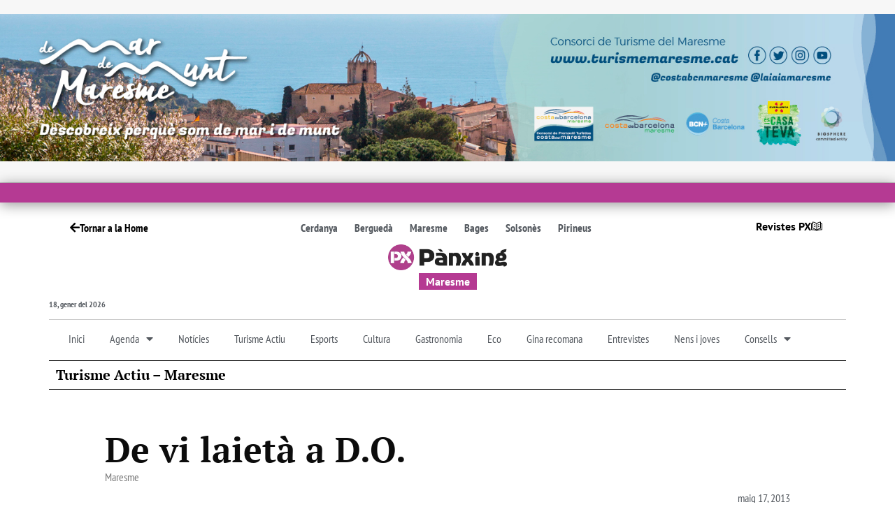

--- FILE ---
content_type: text/html; charset=UTF-8
request_url: https://www.panxing.net/turisme-actiu/de-vi-laieta-a-d-o/
body_size: 68789
content:
<!doctype html>
<html lang="ca" prefix="og: https://ogp.me/ns#">
<head><meta charset="UTF-8"><script>if(navigator.userAgent.match(/MSIE|Internet Explorer/i)||navigator.userAgent.match(/Trident\/7\..*?rv:11/i)){var href=document.location.href;if(!href.match(/[?&]nowprocket/)){if(href.indexOf("?")==-1){if(href.indexOf("#")==-1){document.location.href=href+"?nowprocket=1"}else{document.location.href=href.replace("#","?nowprocket=1#")}}else{if(href.indexOf("#")==-1){document.location.href=href+"&nowprocket=1"}else{document.location.href=href.replace("#","&nowprocket=1#")}}}}</script><script>(()=>{class RocketLazyLoadScripts{constructor(){this.v="2.0.4",this.userEvents=["keydown","keyup","mousedown","mouseup","mousemove","mouseover","mouseout","touchmove","touchstart","touchend","touchcancel","wheel","click","dblclick","input"],this.attributeEvents=["onblur","onclick","oncontextmenu","ondblclick","onfocus","onmousedown","onmouseenter","onmouseleave","onmousemove","onmouseout","onmouseover","onmouseup","onmousewheel","onscroll","onsubmit"]}async t(){this.i(),this.o(),/iP(ad|hone)/.test(navigator.userAgent)&&this.h(),this.u(),this.l(this),this.m(),this.k(this),this.p(this),this._(),await Promise.all([this.R(),this.L()]),this.lastBreath=Date.now(),this.S(this),this.P(),this.D(),this.O(),this.M(),await this.C(this.delayedScripts.normal),await this.C(this.delayedScripts.defer),await this.C(this.delayedScripts.async),await this.T(),await this.F(),await this.j(),await this.A(),window.dispatchEvent(new Event("rocket-allScriptsLoaded")),this.everythingLoaded=!0,this.lastTouchEnd&&await new Promise(t=>setTimeout(t,500-Date.now()+this.lastTouchEnd)),this.I(),this.H(),this.U(),this.W()}i(){this.CSPIssue=sessionStorage.getItem("rocketCSPIssue"),document.addEventListener("securitypolicyviolation",t=>{this.CSPIssue||"script-src-elem"!==t.violatedDirective||"data"!==t.blockedURI||(this.CSPIssue=!0,sessionStorage.setItem("rocketCSPIssue",!0))},{isRocket:!0})}o(){window.addEventListener("pageshow",t=>{this.persisted=t.persisted,this.realWindowLoadedFired=!0},{isRocket:!0}),window.addEventListener("pagehide",()=>{this.onFirstUserAction=null},{isRocket:!0})}h(){let t;function e(e){t=e}window.addEventListener("touchstart",e,{isRocket:!0}),window.addEventListener("touchend",function i(o){o.changedTouches[0]&&t.changedTouches[0]&&Math.abs(o.changedTouches[0].pageX-t.changedTouches[0].pageX)<10&&Math.abs(o.changedTouches[0].pageY-t.changedTouches[0].pageY)<10&&o.timeStamp-t.timeStamp<200&&(window.removeEventListener("touchstart",e,{isRocket:!0}),window.removeEventListener("touchend",i,{isRocket:!0}),"INPUT"===o.target.tagName&&"text"===o.target.type||(o.target.dispatchEvent(new TouchEvent("touchend",{target:o.target,bubbles:!0})),o.target.dispatchEvent(new MouseEvent("mouseover",{target:o.target,bubbles:!0})),o.target.dispatchEvent(new PointerEvent("click",{target:o.target,bubbles:!0,cancelable:!0,detail:1,clientX:o.changedTouches[0].clientX,clientY:o.changedTouches[0].clientY})),event.preventDefault()))},{isRocket:!0})}q(t){this.userActionTriggered||("mousemove"!==t.type||this.firstMousemoveIgnored?"keyup"===t.type||"mouseover"===t.type||"mouseout"===t.type||(this.userActionTriggered=!0,this.onFirstUserAction&&this.onFirstUserAction()):this.firstMousemoveIgnored=!0),"click"===t.type&&t.preventDefault(),t.stopPropagation(),t.stopImmediatePropagation(),"touchstart"===this.lastEvent&&"touchend"===t.type&&(this.lastTouchEnd=Date.now()),"click"===t.type&&(this.lastTouchEnd=0),this.lastEvent=t.type,t.composedPath&&t.composedPath()[0].getRootNode()instanceof ShadowRoot&&(t.rocketTarget=t.composedPath()[0]),this.savedUserEvents.push(t)}u(){this.savedUserEvents=[],this.userEventHandler=this.q.bind(this),this.userEvents.forEach(t=>window.addEventListener(t,this.userEventHandler,{passive:!1,isRocket:!0})),document.addEventListener("visibilitychange",this.userEventHandler,{isRocket:!0})}U(){this.userEvents.forEach(t=>window.removeEventListener(t,this.userEventHandler,{passive:!1,isRocket:!0})),document.removeEventListener("visibilitychange",this.userEventHandler,{isRocket:!0}),this.savedUserEvents.forEach(t=>{(t.rocketTarget||t.target).dispatchEvent(new window[t.constructor.name](t.type,t))})}m(){const t="return false",e=Array.from(this.attributeEvents,t=>"data-rocket-"+t),i="["+this.attributeEvents.join("],[")+"]",o="[data-rocket-"+this.attributeEvents.join("],[data-rocket-")+"]",s=(e,i,o)=>{o&&o!==t&&(e.setAttribute("data-rocket-"+i,o),e["rocket"+i]=new Function("event",o),e.setAttribute(i,t))};new MutationObserver(t=>{for(const n of t)"attributes"===n.type&&(n.attributeName.startsWith("data-rocket-")||this.everythingLoaded?n.attributeName.startsWith("data-rocket-")&&this.everythingLoaded&&this.N(n.target,n.attributeName.substring(12)):s(n.target,n.attributeName,n.target.getAttribute(n.attributeName))),"childList"===n.type&&n.addedNodes.forEach(t=>{if(t.nodeType===Node.ELEMENT_NODE)if(this.everythingLoaded)for(const i of[t,...t.querySelectorAll(o)])for(const t of i.getAttributeNames())e.includes(t)&&this.N(i,t.substring(12));else for(const e of[t,...t.querySelectorAll(i)])for(const t of e.getAttributeNames())this.attributeEvents.includes(t)&&s(e,t,e.getAttribute(t))})}).observe(document,{subtree:!0,childList:!0,attributeFilter:[...this.attributeEvents,...e]})}I(){this.attributeEvents.forEach(t=>{document.querySelectorAll("[data-rocket-"+t+"]").forEach(e=>{this.N(e,t)})})}N(t,e){const i=t.getAttribute("data-rocket-"+e);i&&(t.setAttribute(e,i),t.removeAttribute("data-rocket-"+e))}k(t){Object.defineProperty(HTMLElement.prototype,"onclick",{get(){return this.rocketonclick||null},set(e){this.rocketonclick=e,this.setAttribute(t.everythingLoaded?"onclick":"data-rocket-onclick","this.rocketonclick(event)")}})}S(t){function e(e,i){let o=e[i];e[i]=null,Object.defineProperty(e,i,{get:()=>o,set(s){t.everythingLoaded?o=s:e["rocket"+i]=o=s}})}e(document,"onreadystatechange"),e(window,"onload"),e(window,"onpageshow");try{Object.defineProperty(document,"readyState",{get:()=>t.rocketReadyState,set(e){t.rocketReadyState=e},configurable:!0}),document.readyState="loading"}catch(t){console.log("WPRocket DJE readyState conflict, bypassing")}}l(t){this.originalAddEventListener=EventTarget.prototype.addEventListener,this.originalRemoveEventListener=EventTarget.prototype.removeEventListener,this.savedEventListeners=[],EventTarget.prototype.addEventListener=function(e,i,o){o&&o.isRocket||!t.B(e,this)&&!t.userEvents.includes(e)||t.B(e,this)&&!t.userActionTriggered||e.startsWith("rocket-")||t.everythingLoaded?t.originalAddEventListener.call(this,e,i,o):(t.savedEventListeners.push({target:this,remove:!1,type:e,func:i,options:o}),"mouseenter"!==e&&"mouseleave"!==e||t.originalAddEventListener.call(this,e,t.savedUserEvents.push,o))},EventTarget.prototype.removeEventListener=function(e,i,o){o&&o.isRocket||!t.B(e,this)&&!t.userEvents.includes(e)||t.B(e,this)&&!t.userActionTriggered||e.startsWith("rocket-")||t.everythingLoaded?t.originalRemoveEventListener.call(this,e,i,o):t.savedEventListeners.push({target:this,remove:!0,type:e,func:i,options:o})}}J(t,e){this.savedEventListeners=this.savedEventListeners.filter(i=>{let o=i.type,s=i.target||window;return e!==o||t!==s||(this.B(o,s)&&(i.type="rocket-"+o),this.$(i),!1)})}H(){EventTarget.prototype.addEventListener=this.originalAddEventListener,EventTarget.prototype.removeEventListener=this.originalRemoveEventListener,this.savedEventListeners.forEach(t=>this.$(t))}$(t){t.remove?this.originalRemoveEventListener.call(t.target,t.type,t.func,t.options):this.originalAddEventListener.call(t.target,t.type,t.func,t.options)}p(t){let e;function i(e){return t.everythingLoaded?e:e.split(" ").map(t=>"load"===t||t.startsWith("load.")?"rocket-jquery-load":t).join(" ")}function o(o){function s(e){const s=o.fn[e];o.fn[e]=o.fn.init.prototype[e]=function(){return this[0]===window&&t.userActionTriggered&&("string"==typeof arguments[0]||arguments[0]instanceof String?arguments[0]=i(arguments[0]):"object"==typeof arguments[0]&&Object.keys(arguments[0]).forEach(t=>{const e=arguments[0][t];delete arguments[0][t],arguments[0][i(t)]=e})),s.apply(this,arguments),this}}if(o&&o.fn&&!t.allJQueries.includes(o)){const e={DOMContentLoaded:[],"rocket-DOMContentLoaded":[]};for(const t in e)document.addEventListener(t,()=>{e[t].forEach(t=>t())},{isRocket:!0});o.fn.ready=o.fn.init.prototype.ready=function(i){function s(){parseInt(o.fn.jquery)>2?setTimeout(()=>i.bind(document)(o)):i.bind(document)(o)}return"function"==typeof i&&(t.realDomReadyFired?!t.userActionTriggered||t.fauxDomReadyFired?s():e["rocket-DOMContentLoaded"].push(s):e.DOMContentLoaded.push(s)),o([])},s("on"),s("one"),s("off"),t.allJQueries.push(o)}e=o}t.allJQueries=[],o(window.jQuery),Object.defineProperty(window,"jQuery",{get:()=>e,set(t){o(t)}})}P(){const t=new Map;document.write=document.writeln=function(e){const i=document.currentScript,o=document.createRange(),s=i.parentElement;let n=t.get(i);void 0===n&&(n=i.nextSibling,t.set(i,n));const c=document.createDocumentFragment();o.setStart(c,0),c.appendChild(o.createContextualFragment(e)),s.insertBefore(c,n)}}async R(){return new Promise(t=>{this.userActionTriggered?t():this.onFirstUserAction=t})}async L(){return new Promise(t=>{document.addEventListener("DOMContentLoaded",()=>{this.realDomReadyFired=!0,t()},{isRocket:!0})})}async j(){return this.realWindowLoadedFired?Promise.resolve():new Promise(t=>{window.addEventListener("load",t,{isRocket:!0})})}M(){this.pendingScripts=[];this.scriptsMutationObserver=new MutationObserver(t=>{for(const e of t)e.addedNodes.forEach(t=>{"SCRIPT"!==t.tagName||t.noModule||t.isWPRocket||this.pendingScripts.push({script:t,promise:new Promise(e=>{const i=()=>{const i=this.pendingScripts.findIndex(e=>e.script===t);i>=0&&this.pendingScripts.splice(i,1),e()};t.addEventListener("load",i,{isRocket:!0}),t.addEventListener("error",i,{isRocket:!0}),setTimeout(i,1e3)})})})}),this.scriptsMutationObserver.observe(document,{childList:!0,subtree:!0})}async F(){await this.X(),this.pendingScripts.length?(await this.pendingScripts[0].promise,await this.F()):this.scriptsMutationObserver.disconnect()}D(){this.delayedScripts={normal:[],async:[],defer:[]},document.querySelectorAll("script[type$=rocketlazyloadscript]").forEach(t=>{t.hasAttribute("data-rocket-src")?t.hasAttribute("async")&&!1!==t.async?this.delayedScripts.async.push(t):t.hasAttribute("defer")&&!1!==t.defer||"module"===t.getAttribute("data-rocket-type")?this.delayedScripts.defer.push(t):this.delayedScripts.normal.push(t):this.delayedScripts.normal.push(t)})}async _(){await this.L();let t=[];document.querySelectorAll("script[type$=rocketlazyloadscript][data-rocket-src]").forEach(e=>{let i=e.getAttribute("data-rocket-src");if(i&&!i.startsWith("data:")){i.startsWith("//")&&(i=location.protocol+i);try{const o=new URL(i).origin;o!==location.origin&&t.push({src:o,crossOrigin:e.crossOrigin||"module"===e.getAttribute("data-rocket-type")})}catch(t){}}}),t=[...new Map(t.map(t=>[JSON.stringify(t),t])).values()],this.Y(t,"preconnect")}async G(t){if(await this.K(),!0!==t.noModule||!("noModule"in HTMLScriptElement.prototype))return new Promise(e=>{let i;function o(){(i||t).setAttribute("data-rocket-status","executed"),e()}try{if(navigator.userAgent.includes("Firefox/")||""===navigator.vendor||this.CSPIssue)i=document.createElement("script"),[...t.attributes].forEach(t=>{let e=t.nodeName;"type"!==e&&("data-rocket-type"===e&&(e="type"),"data-rocket-src"===e&&(e="src"),i.setAttribute(e,t.nodeValue))}),t.text&&(i.text=t.text),t.nonce&&(i.nonce=t.nonce),i.hasAttribute("src")?(i.addEventListener("load",o,{isRocket:!0}),i.addEventListener("error",()=>{i.setAttribute("data-rocket-status","failed-network"),e()},{isRocket:!0}),setTimeout(()=>{i.isConnected||e()},1)):(i.text=t.text,o()),i.isWPRocket=!0,t.parentNode.replaceChild(i,t);else{const i=t.getAttribute("data-rocket-type"),s=t.getAttribute("data-rocket-src");i?(t.type=i,t.removeAttribute("data-rocket-type")):t.removeAttribute("type"),t.addEventListener("load",o,{isRocket:!0}),t.addEventListener("error",i=>{this.CSPIssue&&i.target.src.startsWith("data:")?(console.log("WPRocket: CSP fallback activated"),t.removeAttribute("src"),this.G(t).then(e)):(t.setAttribute("data-rocket-status","failed-network"),e())},{isRocket:!0}),s?(t.fetchPriority="high",t.removeAttribute("data-rocket-src"),t.src=s):t.src="data:text/javascript;base64,"+window.btoa(unescape(encodeURIComponent(t.text)))}}catch(i){t.setAttribute("data-rocket-status","failed-transform"),e()}});t.setAttribute("data-rocket-status","skipped")}async C(t){const e=t.shift();return e?(e.isConnected&&await this.G(e),this.C(t)):Promise.resolve()}O(){this.Y([...this.delayedScripts.normal,...this.delayedScripts.defer,...this.delayedScripts.async],"preload")}Y(t,e){this.trash=this.trash||[];let i=!0;var o=document.createDocumentFragment();t.forEach(t=>{const s=t.getAttribute&&t.getAttribute("data-rocket-src")||t.src;if(s&&!s.startsWith("data:")){const n=document.createElement("link");n.href=s,n.rel=e,"preconnect"!==e&&(n.as="script",n.fetchPriority=i?"high":"low"),t.getAttribute&&"module"===t.getAttribute("data-rocket-type")&&(n.crossOrigin=!0),t.crossOrigin&&(n.crossOrigin=t.crossOrigin),t.integrity&&(n.integrity=t.integrity),t.nonce&&(n.nonce=t.nonce),o.appendChild(n),this.trash.push(n),i=!1}}),document.head.appendChild(o)}W(){this.trash.forEach(t=>t.remove())}async T(){try{document.readyState="interactive"}catch(t){}this.fauxDomReadyFired=!0;try{await this.K(),this.J(document,"readystatechange"),document.dispatchEvent(new Event("rocket-readystatechange")),await this.K(),document.rocketonreadystatechange&&document.rocketonreadystatechange(),await this.K(),this.J(document,"DOMContentLoaded"),document.dispatchEvent(new Event("rocket-DOMContentLoaded")),await this.K(),this.J(window,"DOMContentLoaded"),window.dispatchEvent(new Event("rocket-DOMContentLoaded"))}catch(t){console.error(t)}}async A(){try{document.readyState="complete"}catch(t){}try{await this.K(),this.J(document,"readystatechange"),document.dispatchEvent(new Event("rocket-readystatechange")),await this.K(),document.rocketonreadystatechange&&document.rocketonreadystatechange(),await this.K(),this.J(window,"load"),window.dispatchEvent(new Event("rocket-load")),await this.K(),window.rocketonload&&window.rocketonload(),await this.K(),this.allJQueries.forEach(t=>t(window).trigger("rocket-jquery-load")),await this.K(),this.J(window,"pageshow");const t=new Event("rocket-pageshow");t.persisted=this.persisted,window.dispatchEvent(t),await this.K(),window.rocketonpageshow&&window.rocketonpageshow({persisted:this.persisted})}catch(t){console.error(t)}}async K(){Date.now()-this.lastBreath>45&&(await this.X(),this.lastBreath=Date.now())}async X(){return document.hidden?new Promise(t=>setTimeout(t)):new Promise(t=>requestAnimationFrame(t))}B(t,e){return e===document&&"readystatechange"===t||(e===document&&"DOMContentLoaded"===t||(e===window&&"DOMContentLoaded"===t||(e===window&&"load"===t||e===window&&"pageshow"===t)))}static run(){(new RocketLazyLoadScripts).t()}}RocketLazyLoadScripts.run()})();</script>
	
	<meta name="viewport" content="width=device-width, initial-scale=1">
	<link rel="profile" href="https://gmpg.org/xfn/11">
	<!-- Google tag (gtag.js) consent mode dataLayer added by Site Kit -->
<script id="google_gtagjs-js-consent-mode-data-layer">
window.dataLayer = window.dataLayer || [];function gtag(){dataLayer.push(arguments);}
gtag('consent', 'default', {"ad_personalization":"denied","ad_storage":"denied","ad_user_data":"denied","analytics_storage":"denied","functionality_storage":"denied","security_storage":"denied","personalization_storage":"denied","region":["AT","BE","BG","CH","CY","CZ","DE","DK","EE","ES","FI","FR","GB","GR","HR","HU","IE","IS","IT","LI","LT","LU","LV","MT","NL","NO","PL","PT","RO","SE","SI","SK"],"wait_for_update":500});
window._googlesitekitConsentCategoryMap = {"statistics":["analytics_storage"],"marketing":["ad_storage","ad_user_data","ad_personalization"],"functional":["functionality_storage","security_storage"],"preferences":["personalization_storage"]};
window._googlesitekitConsents = {"ad_personalization":"denied","ad_storage":"denied","ad_user_data":"denied","analytics_storage":"denied","functionality_storage":"denied","security_storage":"denied","personalization_storage":"denied","region":["AT","BE","BG","CH","CY","CZ","DE","DK","EE","ES","FI","FR","GB","GR","HR","HU","IE","IS","IT","LI","LT","LU","LV","MT","NL","NO","PL","PT","RO","SE","SI","SK"],"wait_for_update":500};
</script>
<!-- End Google tag (gtag.js) consent mode dataLayer added by Site Kit -->

<!-- Search Engine Optimization by Rank Math - https://rankmath.com/ -->
<title>De vi laietà a D.O. - Pànxing</title>
<style id="wpr-usedcss">img:is([sizes=auto i],[sizes^="auto," i]){contain-intrinsic-size:3000px 1500px}:root{--blue:#007bff;--indigo:#6610f2;--purple:#6f42c1;--pink:#e83e8c;--red:#dc3545;--orange:#fd7e14;--yellow:#ffc107;--green:#28a745;--teal:#20c997;--cyan:#17a2b8;--white:#fff;--gray:#6c757d;--gray-dark:#343a40;--primary:#007bff;--secondary:#6c757d;--success:#28a745;--info:#17a2b8;--warning:#ffc107;--danger:#dc3545;--light:#f8f9fa;--dark:#343a40;--breakpoint-xs:0;--breakpoint-sm:576px;--breakpoint-md:768px;--breakpoint-lg:992px;--breakpoint-xl:1200px;--font-family-sans-serif:-apple-system,BlinkMacSystemFont,"Segoe UI",Roboto,"Helvetica Neue",Arial,"Noto Sans",sans-serif,"Apple Color Emoji","Segoe UI Emoji","Segoe UI Symbol","Noto Color Emoji";--font-family-monospace:SFMono-Regular,Menlo,Monaco,Consolas,"Liberation Mono","Courier New",monospace}*,::after,::before{box-sizing:border-box}html{font-family:sans-serif;line-height:1.15;-webkit-text-size-adjust:100%;-webkit-tap-highlight-color:transparent}main,nav,section{display:block}body{margin:0;font-family:-apple-system,BlinkMacSystemFont,"Segoe UI",Roboto,"Helvetica Neue",Arial,"Noto Sans",sans-serif,"Apple Color Emoji","Segoe UI Emoji","Segoe UI Symbol","Noto Color Emoji";font-size:1rem;font-weight:400;line-height:1.5;color:#212529;text-align:left;background-color:#fff}[tabindex="-1"]:focus:not(:focus-visible){outline:0!important}h2,h3{margin-top:0;margin-bottom:.5rem}p{margin-top:0;margin-bottom:1rem}abbr[data-original-title],abbr[title]{text-decoration:underline;-webkit-text-decoration:underline dotted;text-decoration:underline dotted;cursor:help;border-bottom:0;-webkit-text-decoration-skip-ink:none;text-decoration-skip-ink:none}address{margin-bottom:1rem;font-style:normal;line-height:inherit}dl,ul{margin-top:0;margin-bottom:1rem}ul ul{margin-bottom:0}dt{font-weight:700}sub{position:relative;font-size:75%;line-height:0;vertical-align:baseline}a{color:#007bff;text-decoration:none;background-color:transparent}a:hover{color:#0056b3;text-decoration:underline}a:not([href]):not([class]){color:inherit;text-decoration:none}a:not([href]):not([class]):hover{color:inherit;text-decoration:none}code{font-family:SFMono-Regular,Menlo,Monaco,Consolas,"Liberation Mono","Courier New",monospace;font-size:1em}img{vertical-align:middle;border-style:none}svg{overflow:hidden;vertical-align:middle}table{border-collapse:collapse}th{text-align:inherit;text-align:-webkit-match-parent}label{display:inline-block;margin-bottom:.5rem}button{border-radius:0}button:focus{outline:dotted 1px;outline:-webkit-focus-ring-color auto 5px}button,input,optgroup,select,textarea{margin:0;font-family:inherit;font-size:inherit;line-height:inherit}[role=button]{cursor:pointer}select{word-wrap:normal}[type=button],[type=submit],button{-webkit-appearance:button}[type=button]::-moz-focus-inner,[type=submit]::-moz-focus-inner,button::-moz-focus-inner{padding:0;border-style:none}input[type=checkbox],input[type=radio]{box-sizing:border-box;padding:0}fieldset{min-width:0;padding:0;margin:0;border:0}legend{display:block;width:100%;max-width:100%;padding:0;margin-bottom:.5rem;font-size:1.5rem;line-height:inherit;color:inherit;white-space:normal}[type=search]{outline-offset:-2px;-webkit-appearance:none}::-webkit-file-upload-button{font:inherit;-webkit-appearance:button}output{display:inline-block}summary{display:list-item;cursor:pointer}template{display:none}[hidden]{display:none!important}h2,h3{margin-bottom:.5rem;font-weight:500;line-height:1.2}hr{margin-top:1rem;margin-bottom:1rem;border:0;border-top:1px solid rgba(0,0,0,.1)}code{font-size:87.5%;color:#e83e8c;word-wrap:break-word}a>code{color:inherit}.container{width:100%;padding-right:15px;padding-left:15px;margin-right:auto;margin-left:auto}@media (min-width:576px){.container{max-width:540px}}@media (min-width:768px){.container{max-width:720px}}@media (min-width:992px){.container{max-width:960px}}@media (min-width:1200px){.container{max-width:1140px}}.table{width:100%;margin-bottom:1rem;color:#212529}.table td,.table th{padding:.75rem;vertical-align:top;border-top:1px solid #dee2e6}.table tbody+tbody{border-top:2px solid #dee2e6}.btn{display:inline-block;font-weight:400;color:#212529;text-align:center;vertical-align:middle;-webkit-user-select:none;-moz-user-select:none;-ms-user-select:none;user-select:none;background-color:transparent;border:1px solid transparent;padding:.375rem .75rem;font-size:1rem;line-height:1.5;border-radius:.25rem;transition:color .15s ease-in-out,background-color .15s ease-in-out,border-color .15s ease-in-out,box-shadow .15s ease-in-out}@media (prefers-reduced-motion:reduce){.btn{transition:none}}.btn:hover{color:#212529;text-decoration:none}.btn.focus,.btn:focus{outline:0;box-shadow:0 0 0 .2rem rgba(0,123,255,.25)}.btn.disabled,.btn:disabled{opacity:.65}.btn:not(:disabled):not(.disabled){cursor:pointer}a.btn.disabled,fieldset:disabled a.btn{pointer-events:none}.fade{transition:opacity .15s linear}@media (prefers-reduced-motion:reduce){.fade{transition:none}}.fade:not(.show){opacity:0}.collapse:not(.show){display:none}.collapsing{position:relative;height:0;overflow:hidden;transition:height .35s ease}.dropdown,.dropleft,.dropright,.dropup{position:relative}.dropdown-toggle{white-space:nowrap}.dropdown-toggle::after{display:inline-block;margin-left:.255em;vertical-align:.255em;content:"";border-top:.3em solid;border-right:.3em solid transparent;border-bottom:0;border-left:.3em solid transparent}.dropdown-toggle:empty::after{margin-left:0}.dropdown-menu{position:absolute;top:100%;left:0;z-index:1000;display:none;float:left;min-width:10rem;padding:.5rem 0;margin:.125rem 0 0;font-size:1rem;color:#212529;text-align:left;list-style:none;background-color:#fff;background-clip:padding-box;border:1px solid rgba(0,0,0,.15);border-radius:.25rem}.dropdown-menu-right{right:0;left:auto}.dropup .dropdown-menu{top:auto;bottom:100%;margin-top:0;margin-bottom:.125rem}.dropup .dropdown-toggle::after{display:inline-block;margin-left:.255em;vertical-align:.255em;content:"";border-top:0;border-right:.3em solid transparent;border-bottom:.3em solid;border-left:.3em solid transparent}.dropup .dropdown-toggle:empty::after{margin-left:0}.dropright .dropdown-menu{top:0;right:auto;left:100%;margin-top:0;margin-left:.125rem}.dropright .dropdown-toggle::after{display:inline-block;margin-left:.255em;vertical-align:.255em;content:"";border-top:.3em solid transparent;border-right:0;border-bottom:.3em solid transparent;border-left:.3em solid}.dropright .dropdown-toggle:empty::after{margin-left:0}.dropright .dropdown-toggle::after{vertical-align:0}.dropleft .dropdown-menu{top:0;right:100%;left:auto;margin-top:0;margin-right:.125rem}.dropleft .dropdown-toggle::after{display:inline-block;margin-left:.255em;vertical-align:.255em;content:""}.dropleft .dropdown-toggle::after{display:none}.dropleft .dropdown-toggle::before{display:inline-block;margin-right:.255em;vertical-align:.255em;content:"";border-top:.3em solid transparent;border-right:.3em solid;border-bottom:.3em solid transparent}.dropleft .dropdown-toggle:empty::after{margin-left:0}.dropleft .dropdown-toggle::before{vertical-align:0}.dropdown-menu[x-placement^=bottom],.dropdown-menu[x-placement^=left],.dropdown-menu[x-placement^=right],.dropdown-menu[x-placement^=top]{right:auto;bottom:auto}.dropdown-item{display:block;width:100%;padding:.25rem 1.5rem;clear:both;font-weight:400;color:#212529;text-align:inherit;white-space:nowrap;background-color:transparent;border:0}.dropdown-item:focus,.dropdown-item:hover{color:#16181b;text-decoration:none;background-color:#f8f9fa}.dropdown-item.active,.dropdown-item:active{color:#fff;text-decoration:none;background-color:#007bff}.dropdown-item.disabled,.dropdown-item:disabled{color:#6c757d;pointer-events:none;background-color:transparent}.dropdown-menu.show{display:block}.nav-link{display:block;padding:.5rem 1rem}.nav-link:focus,.nav-link:hover{text-decoration:none}.nav-link.disabled{color:#6c757d;pointer-events:none;cursor:default}.navbar{position:relative;display:-ms-flexbox;display:flex;-ms-flex-wrap:wrap;flex-wrap:wrap;-ms-flex-align:center;align-items:center;-ms-flex-pack:justify;justify-content:space-between;padding:.5rem 1rem}.navbar .container{display:-ms-flexbox;display:flex;-ms-flex-wrap:wrap;flex-wrap:wrap;-ms-flex-align:center;align-items:center;-ms-flex-pack:justify;justify-content:space-between}.navbar-nav{display:-ms-flexbox;display:flex;-ms-flex-direction:column;flex-direction:column;padding-left:0;margin-bottom:0;list-style:none}.navbar-nav .nav-link{padding-right:0;padding-left:0}.navbar-nav .dropdown-menu{position:static;float:none}.alert{position:relative;padding:.75rem 1.25rem;margin-bottom:1rem;border:1px solid transparent;border-radius:.25rem}.progress{display:-ms-flexbox;display:flex;height:1rem;overflow:hidden;line-height:0;font-size:.75rem;background-color:#e9ecef;border-radius:.25rem}.list-group{display:-ms-flexbox;display:flex;-ms-flex-direction:column;flex-direction:column;padding-left:0;margin-bottom:0;border-radius:.25rem}.list-group-item{position:relative;display:block;padding:.75rem 1.25rem;background-color:#fff;border:1px solid rgba(0,0,0,.125)}.list-group-item:first-child{border-top-left-radius:inherit;border-top-right-radius:inherit}.list-group-item:last-child{border-bottom-right-radius:inherit;border-bottom-left-radius:inherit}.list-group-item.disabled,.list-group-item:disabled{color:#6c757d;pointer-events:none;background-color:#fff}.list-group-item.active{z-index:2;color:#fff;background-color:#007bff;border-color:#007bff}.list-group-item+.list-group-item{border-top-width:0}.list-group-item+.list-group-item.active{margin-top:-1px;border-top-width:1px}.close{float:right;font-size:1.5rem;font-weight:700;line-height:1;color:#000;text-shadow:0 1px 0 #fff;opacity:.5}.close:hover{color:#000;text-decoration:none}.close:not(:disabled):not(.disabled):focus,.close:not(:disabled):not(.disabled):hover{opacity:.75}button.close{padding:0;background-color:transparent;border:0}a.close.disabled{pointer-events:none}.toast{-ms-flex-preferred-size:350px;flex-basis:350px;max-width:350px;font-size:.875rem;background-color:rgba(255,255,255,.85);background-clip:padding-box;border:1px solid rgba(0,0,0,.1);box-shadow:0 .25rem .75rem rgba(0,0,0,.1);opacity:0;border-radius:.25rem}.toast:not(:last-child){margin-bottom:.75rem}.toast.showing{opacity:1}.toast.show{display:block;opacity:1}.toast.hide{display:none}.modal-open{overflow:hidden}.modal-open .modal{overflow-x:hidden;overflow-y:auto}.modal{position:fixed;top:0;left:0;z-index:1050;display:none;width:100%;height:100%;overflow:hidden;outline:0}.modal-dialog{position:relative;width:auto;margin:.5rem;pointer-events:none}.modal.fade .modal-dialog{transition:-webkit-transform .3s ease-out;transition:transform .3s ease-out;transition:transform .3s ease-out,-webkit-transform .3s ease-out;-webkit-transform:translate(0,-50px);transform:translate(0,-50px)}@media (prefers-reduced-motion:reduce){.collapsing{transition:none}.modal.fade .modal-dialog{transition:none}}.modal.show .modal-dialog{-webkit-transform:none;transform:none}.modal.modal-static .modal-dialog{-webkit-transform:scale(1.02);transform:scale(1.02)}.modal-dialog-scrollable{display:-ms-flexbox;display:flex;max-height:calc(100% - 1rem)}.modal-dialog-scrollable .modal-body{overflow-y:auto}.modal-backdrop{position:fixed;top:0;left:0;z-index:1040;width:100vw;height:100vh;background-color:#000}.modal-backdrop.fade{opacity:0}.modal-backdrop.show{opacity:.5}.modal-body{position:relative;-ms-flex:1 1 auto;flex:1 1 auto;padding:1rem}.modal-scrollbar-measure{position:absolute;top:-9999px;width:50px;height:50px;overflow:scroll}@media (min-width:576px){.modal-dialog{max-width:500px;margin:1.75rem auto}.modal-dialog-scrollable{max-height:calc(100% - 3.5rem)}}.tooltip{position:absolute;z-index:1070;display:block;margin:0;font-family:-apple-system,BlinkMacSystemFont,"Segoe UI",Roboto,"Helvetica Neue",Arial,"Noto Sans",sans-serif,"Apple Color Emoji","Segoe UI Emoji","Segoe UI Symbol","Noto Color Emoji";font-style:normal;font-weight:400;line-height:1.5;text-align:left;text-align:start;text-decoration:none;text-shadow:none;text-transform:none;letter-spacing:normal;word-break:normal;word-spacing:normal;white-space:normal;line-break:auto;font-size:.875rem;word-wrap:break-word;opacity:0}.tooltip.show{opacity:.9}.tooltip .arrow{position:absolute;display:block;width:.8rem;height:.4rem}.tooltip .arrow::before{position:absolute;content:"";border-color:transparent;border-style:solid}.tooltip-inner{max-width:200px;padding:.25rem .5rem;color:#fff;text-align:center;background-color:#000;border-radius:.25rem}.popover{position:absolute;top:0;left:0;z-index:1060;display:block;max-width:276px;font-family:-apple-system,BlinkMacSystemFont,"Segoe UI",Roboto,"Helvetica Neue",Arial,"Noto Sans",sans-serif,"Apple Color Emoji","Segoe UI Emoji","Segoe UI Symbol","Noto Color Emoji";font-style:normal;font-weight:400;line-height:1.5;text-align:left;text-align:start;text-decoration:none;text-shadow:none;text-transform:none;letter-spacing:normal;word-break:normal;word-spacing:normal;white-space:normal;line-break:auto;font-size:.875rem;word-wrap:break-word;background-color:#fff;background-clip:padding-box;border:1px solid rgba(0,0,0,.2);border-radius:.3rem}.popover .arrow{position:absolute;display:block;width:1rem;height:.5rem;margin:0 .3rem}.popover .arrow::after,.popover .arrow::before{position:absolute;display:block;content:"";border-color:transparent;border-style:solid}.popover-header{padding:.5rem .75rem;margin-bottom:0;font-size:1rem;background-color:#f7f7f7;border-bottom:1px solid #ebebeb;border-top-left-radius:calc(.3rem - 1px);border-top-right-radius:calc(.3rem - 1px)}.popover-header:empty{display:none}.popover-body{padding:.5rem .75rem;color:#212529}.carousel{position:relative}.carousel.pointer-event{-ms-touch-action:pan-y;touch-action:pan-y}.carousel-item{position:relative;display:none;float:left;width:100%;margin-right:-100%;-webkit-backface-visibility:hidden;backface-visibility:hidden;transition:-webkit-transform .6s ease-in-out;transition:transform .6s ease-in-out;transition:transform .6s ease-in-out,-webkit-transform .6s ease-in-out}.carousel-item-next,.carousel-item-prev,.carousel-item.active{display:block}.active.carousel-item-right,.carousel-item-next:not(.carousel-item-left){-webkit-transform:translateX(100%);transform:translateX(100%)}.active.carousel-item-left,.carousel-item-prev:not(.carousel-item-right){-webkit-transform:translateX(-100%);transform:translateX(-100%)}.carousel-indicators{position:absolute;right:0;bottom:0;left:0;z-index:15;display:-ms-flexbox;display:flex;-ms-flex-pack:center;justify-content:center;padding-left:0;margin-right:15%;margin-left:15%;list-style:none}.carousel-indicators li{box-sizing:content-box;-ms-flex:0 1 auto;flex:0 1 auto;width:30px;height:3px;margin-right:3px;margin-left:3px;text-indent:-999px;cursor:pointer;background-color:#fff;background-clip:padding-box;border-top:10px solid transparent;border-bottom:10px solid transparent;opacity:.5;transition:opacity .6s ease}@media (prefers-reduced-motion:reduce){.carousel-item{transition:none}.carousel-indicators li{transition:none}}.carousel-indicators .active{opacity:1}.border{border:1px solid #dee2e6!important}.position-static{position:static!important}@supports ((position:-webkit-sticky) or (position:sticky)){.sticky-top{position:-webkit-sticky;position:sticky;top:0;z-index:1020}}.visible{visibility:visible!important}@media print{*,::after,::before{text-shadow:none!important;box-shadow:none!important}a:not(.btn){text-decoration:underline}abbr[title]::after{content:" (" attr(title) ")"}img,tr{page-break-inside:avoid}h2,h3,p{orphans:3;widows:3}h2,h3{page-break-after:avoid}@page{size:a3}body{min-width:992px!important}.container{min-width:992px!important}.navbar{display:none}.table{border-collapse:collapse!important}.table td,.table th{background-color:#fff!important}}img.emoji{display:inline!important;border:none!important;box-shadow:none!important;height:1em!important;width:1em!important;margin:0 .07em!important;vertical-align:-.1em!important;background:0 0!important;padding:0!important}:where(.wp-block-button__link){border-radius:9999px;box-shadow:none;padding:calc(.667em + 2px) calc(1.333em + 2px);text-decoration:none}:root :where(.wp-block-button .wp-block-button__link.is-style-outline),:root :where(.wp-block-button.is-style-outline>.wp-block-button__link){border:2px solid;padding:.667em 1.333em}:root :where(.wp-block-button .wp-block-button__link.is-style-outline:not(.has-text-color)),:root :where(.wp-block-button.is-style-outline>.wp-block-button__link:not(.has-text-color)){color:currentColor}:root :where(.wp-block-button .wp-block-button__link.is-style-outline:not(.has-background)),:root :where(.wp-block-button.is-style-outline>.wp-block-button__link:not(.has-background)){background-color:initial;background-image:none}:where(.wp-block-calendar table:not(.has-background) th){background:#ddd}:where(.wp-block-columns){margin-bottom:1.75em}:where(.wp-block-columns.has-background){padding:1.25em 2.375em}:where(.wp-block-post-comments input[type=submit]){border:none}:where(.wp-block-cover-image:not(.has-text-color)),:where(.wp-block-cover:not(.has-text-color)){color:#fff}:where(.wp-block-cover-image.is-light:not(.has-text-color)),:where(.wp-block-cover.is-light:not(.has-text-color)){color:#000}:root :where(.wp-block-cover h1:not(.has-text-color)),:root :where(.wp-block-cover h2:not(.has-text-color)),:root :where(.wp-block-cover h3:not(.has-text-color)),:root :where(.wp-block-cover h4:not(.has-text-color)),:root :where(.wp-block-cover h5:not(.has-text-color)),:root :where(.wp-block-cover h6:not(.has-text-color)),:root :where(.wp-block-cover p:not(.has-text-color)){color:inherit}:where(.wp-block-file){margin-bottom:1.5em}:where(.wp-block-file__button){border-radius:2em;display:inline-block;padding:.5em 1em}:where(.wp-block-file__button):is(a):active,:where(.wp-block-file__button):is(a):focus,:where(.wp-block-file__button):is(a):hover,:where(.wp-block-file__button):is(a):visited{box-shadow:none;color:#fff;opacity:.85;text-decoration:none}:where(.wp-block-group.wp-block-group-is-layout-constrained){position:relative}:root :where(.wp-block-image.is-style-rounded img,.wp-block-image .is-style-rounded img){border-radius:9999px}:where(.wp-block-latest-comments:not([style*=line-height] .wp-block-latest-comments__comment)){line-height:1.1}:where(.wp-block-latest-comments:not([style*=line-height] .wp-block-latest-comments__comment-excerpt p)){line-height:1.8}:root :where(.wp-block-latest-posts.is-grid){padding:0}:root :where(.wp-block-latest-posts.wp-block-latest-posts__list){padding-left:0}ul{box-sizing:border-box}:root :where(.wp-block-list.has-background){padding:1.25em 2.375em}:where(.wp-block-navigation.has-background .wp-block-navigation-item a:not(.wp-element-button)),:where(.wp-block-navigation.has-background .wp-block-navigation-submenu a:not(.wp-element-button)){padding:.5em 1em}:where(.wp-block-navigation .wp-block-navigation__submenu-container .wp-block-navigation-item a:not(.wp-element-button)),:where(.wp-block-navigation .wp-block-navigation__submenu-container .wp-block-navigation-submenu a:not(.wp-element-button)),:where(.wp-block-navigation .wp-block-navigation__submenu-container .wp-block-navigation-submenu button.wp-block-navigation-item__content),:where(.wp-block-navigation .wp-block-navigation__submenu-container .wp-block-pages-list__item button.wp-block-navigation-item__content){padding:.5em 1em}:root :where(p.has-background){padding:1.25em 2.375em}:where(p.has-text-color:not(.has-link-color)) a{color:inherit}:where(.wp-block-post-comments-form) input:not([type=submit]),:where(.wp-block-post-comments-form) textarea{border:1px solid #949494;font-family:inherit;font-size:1em}:where(.wp-block-post-comments-form) input:where(:not([type=submit]):not([type=checkbox])),:where(.wp-block-post-comments-form) textarea{padding:calc(.667em + 2px)}:where(.wp-block-post-excerpt){box-sizing:border-box;margin-bottom:var(--wp--style--block-gap);margin-top:var(--wp--style--block-gap)}:where(.wp-block-preformatted.has-background){padding:1.25em 2.375em}:where(.wp-block-search__button){border:1px solid #ccc;padding:6px 10px}:where(.wp-block-search__input){font-family:inherit;font-size:inherit;font-style:inherit;font-weight:inherit;letter-spacing:inherit;line-height:inherit;text-transform:inherit}:where(.wp-block-search__button-inside .wp-block-search__inside-wrapper){border:1px solid #949494;box-sizing:border-box;padding:4px}:where(.wp-block-search__button-inside .wp-block-search__inside-wrapper) .wp-block-search__input{border:none;border-radius:0;padding:0 4px}:where(.wp-block-search__button-inside .wp-block-search__inside-wrapper) .wp-block-search__input:focus{outline:0}:where(.wp-block-search__button-inside .wp-block-search__inside-wrapper) :where(.wp-block-search__button){padding:4px 8px}:root :where(.wp-block-separator.is-style-dots){height:auto;line-height:1;text-align:center}:root :where(.wp-block-separator.is-style-dots):before{color:currentColor;content:"···";font-family:serif;font-size:1.5em;letter-spacing:2em;padding-left:2em}:root :where(.wp-block-site-logo.is-style-rounded){border-radius:9999px}:where(.wp-block-social-links:not(.is-style-logos-only)) .wp-social-link{background-color:#f0f0f0;color:#444}:where(.wp-block-social-links:not(.is-style-logos-only)) .wp-social-link-amazon{background-color:#f90;color:#fff}:where(.wp-block-social-links:not(.is-style-logos-only)) .wp-social-link-bandcamp{background-color:#1ea0c3;color:#fff}:where(.wp-block-social-links:not(.is-style-logos-only)) .wp-social-link-behance{background-color:#0757fe;color:#fff}:where(.wp-block-social-links:not(.is-style-logos-only)) .wp-social-link-bluesky{background-color:#0a7aff;color:#fff}:where(.wp-block-social-links:not(.is-style-logos-only)) .wp-social-link-codepen{background-color:#1e1f26;color:#fff}:where(.wp-block-social-links:not(.is-style-logos-only)) .wp-social-link-deviantart{background-color:#02e49b;color:#fff}:where(.wp-block-social-links:not(.is-style-logos-only)) .wp-social-link-discord{background-color:#5865f2;color:#fff}:where(.wp-block-social-links:not(.is-style-logos-only)) .wp-social-link-dribbble{background-color:#e94c89;color:#fff}:where(.wp-block-social-links:not(.is-style-logos-only)) .wp-social-link-dropbox{background-color:#4280ff;color:#fff}:where(.wp-block-social-links:not(.is-style-logos-only)) .wp-social-link-etsy{background-color:#f45800;color:#fff}:where(.wp-block-social-links:not(.is-style-logos-only)) .wp-social-link-facebook{background-color:#0866ff;color:#fff}:where(.wp-block-social-links:not(.is-style-logos-only)) .wp-social-link-fivehundredpx{background-color:#000;color:#fff}:where(.wp-block-social-links:not(.is-style-logos-only)) .wp-social-link-flickr{background-color:#0461dd;color:#fff}:where(.wp-block-social-links:not(.is-style-logos-only)) .wp-social-link-foursquare{background-color:#e65678;color:#fff}:where(.wp-block-social-links:not(.is-style-logos-only)) .wp-social-link-github{background-color:#24292d;color:#fff}:where(.wp-block-social-links:not(.is-style-logos-only)) .wp-social-link-goodreads{background-color:#eceadd;color:#382110}:where(.wp-block-social-links:not(.is-style-logos-only)) .wp-social-link-google{background-color:#ea4434;color:#fff}:where(.wp-block-social-links:not(.is-style-logos-only)) .wp-social-link-gravatar{background-color:#1d4fc4;color:#fff}:where(.wp-block-social-links:not(.is-style-logos-only)) .wp-social-link-instagram{background-color:#f00075;color:#fff}:where(.wp-block-social-links:not(.is-style-logos-only)) .wp-social-link-lastfm{background-color:#e21b24;color:#fff}:where(.wp-block-social-links:not(.is-style-logos-only)) .wp-social-link-linkedin{background-color:#0d66c2;color:#fff}:where(.wp-block-social-links:not(.is-style-logos-only)) .wp-social-link-mastodon{background-color:#3288d4;color:#fff}:where(.wp-block-social-links:not(.is-style-logos-only)) .wp-social-link-medium{background-color:#000;color:#fff}:where(.wp-block-social-links:not(.is-style-logos-only)) .wp-social-link-meetup{background-color:#f6405f;color:#fff}:where(.wp-block-social-links:not(.is-style-logos-only)) .wp-social-link-patreon{background-color:#000;color:#fff}:where(.wp-block-social-links:not(.is-style-logos-only)) .wp-social-link-pinterest{background-color:#e60122;color:#fff}:where(.wp-block-social-links:not(.is-style-logos-only)) .wp-social-link-pocket{background-color:#ef4155;color:#fff}:where(.wp-block-social-links:not(.is-style-logos-only)) .wp-social-link-reddit{background-color:#ff4500;color:#fff}:where(.wp-block-social-links:not(.is-style-logos-only)) .wp-social-link-skype{background-color:#0478d7;color:#fff}:where(.wp-block-social-links:not(.is-style-logos-only)) .wp-social-link-snapchat{background-color:#fefc00;color:#fff;stroke:#000}:where(.wp-block-social-links:not(.is-style-logos-only)) .wp-social-link-soundcloud{background-color:#ff5600;color:#fff}:where(.wp-block-social-links:not(.is-style-logos-only)) .wp-social-link-spotify{background-color:#1bd760;color:#fff}:where(.wp-block-social-links:not(.is-style-logos-only)) .wp-social-link-telegram{background-color:#2aabee;color:#fff}:where(.wp-block-social-links:not(.is-style-logos-only)) .wp-social-link-threads{background-color:#000;color:#fff}:where(.wp-block-social-links:not(.is-style-logos-only)) .wp-social-link-tiktok{background-color:#000;color:#fff}:where(.wp-block-social-links:not(.is-style-logos-only)) .wp-social-link-tumblr{background-color:#011835;color:#fff}:where(.wp-block-social-links:not(.is-style-logos-only)) .wp-social-link-twitch{background-color:#6440a4;color:#fff}:where(.wp-block-social-links:not(.is-style-logos-only)) .wp-social-link-twitter{background-color:#1da1f2;color:#fff}:where(.wp-block-social-links:not(.is-style-logos-only)) .wp-social-link-vimeo{background-color:#1eb7ea;color:#fff}:where(.wp-block-social-links:not(.is-style-logos-only)) .wp-social-link-vk{background-color:#4680c2;color:#fff}:where(.wp-block-social-links:not(.is-style-logos-only)) .wp-social-link-wordpress{background-color:#3499cd;color:#fff}:where(.wp-block-social-links:not(.is-style-logos-only)) .wp-social-link-whatsapp{background-color:#25d366;color:#fff}:where(.wp-block-social-links:not(.is-style-logos-only)) .wp-social-link-x{background-color:#000;color:#fff}:where(.wp-block-social-links:not(.is-style-logos-only)) .wp-social-link-yelp{background-color:#d32422;color:#fff}:where(.wp-block-social-links:not(.is-style-logos-only)) .wp-social-link-youtube{background-color:red;color:#fff}:where(.wp-block-social-links.is-style-logos-only) .wp-social-link{background:0 0}:where(.wp-block-social-links.is-style-logos-only) .wp-social-link svg{height:1.25em;width:1.25em}:where(.wp-block-social-links.is-style-logos-only) .wp-social-link-amazon{color:#f90}:where(.wp-block-social-links.is-style-logos-only) .wp-social-link-bandcamp{color:#1ea0c3}:where(.wp-block-social-links.is-style-logos-only) .wp-social-link-behance{color:#0757fe}:where(.wp-block-social-links.is-style-logos-only) .wp-social-link-bluesky{color:#0a7aff}:where(.wp-block-social-links.is-style-logos-only) .wp-social-link-codepen{color:#1e1f26}:where(.wp-block-social-links.is-style-logos-only) .wp-social-link-deviantart{color:#02e49b}:where(.wp-block-social-links.is-style-logos-only) .wp-social-link-discord{color:#5865f2}:where(.wp-block-social-links.is-style-logos-only) .wp-social-link-dribbble{color:#e94c89}:where(.wp-block-social-links.is-style-logos-only) .wp-social-link-dropbox{color:#4280ff}:where(.wp-block-social-links.is-style-logos-only) .wp-social-link-etsy{color:#f45800}:where(.wp-block-social-links.is-style-logos-only) .wp-social-link-facebook{color:#0866ff}:where(.wp-block-social-links.is-style-logos-only) .wp-social-link-fivehundredpx{color:#000}:where(.wp-block-social-links.is-style-logos-only) .wp-social-link-flickr{color:#0461dd}:where(.wp-block-social-links.is-style-logos-only) .wp-social-link-foursquare{color:#e65678}:where(.wp-block-social-links.is-style-logos-only) .wp-social-link-github{color:#24292d}:where(.wp-block-social-links.is-style-logos-only) .wp-social-link-goodreads{color:#382110}:where(.wp-block-social-links.is-style-logos-only) .wp-social-link-google{color:#ea4434}:where(.wp-block-social-links.is-style-logos-only) .wp-social-link-gravatar{color:#1d4fc4}:where(.wp-block-social-links.is-style-logos-only) .wp-social-link-instagram{color:#f00075}:where(.wp-block-social-links.is-style-logos-only) .wp-social-link-lastfm{color:#e21b24}:where(.wp-block-social-links.is-style-logos-only) .wp-social-link-linkedin{color:#0d66c2}:where(.wp-block-social-links.is-style-logos-only) .wp-social-link-mastodon{color:#3288d4}:where(.wp-block-social-links.is-style-logos-only) .wp-social-link-medium{color:#000}:where(.wp-block-social-links.is-style-logos-only) .wp-social-link-meetup{color:#f6405f}:where(.wp-block-social-links.is-style-logos-only) .wp-social-link-patreon{color:#000}:where(.wp-block-social-links.is-style-logos-only) .wp-social-link-pinterest{color:#e60122}:where(.wp-block-social-links.is-style-logos-only) .wp-social-link-pocket{color:#ef4155}:where(.wp-block-social-links.is-style-logos-only) .wp-social-link-reddit{color:#ff4500}:where(.wp-block-social-links.is-style-logos-only) .wp-social-link-skype{color:#0478d7}:where(.wp-block-social-links.is-style-logos-only) .wp-social-link-snapchat{color:#fff;stroke:#000}:where(.wp-block-social-links.is-style-logos-only) .wp-social-link-soundcloud{color:#ff5600}:where(.wp-block-social-links.is-style-logos-only) .wp-social-link-spotify{color:#1bd760}:where(.wp-block-social-links.is-style-logos-only) .wp-social-link-telegram{color:#2aabee}:where(.wp-block-social-links.is-style-logos-only) .wp-social-link-threads{color:#000}:where(.wp-block-social-links.is-style-logos-only) .wp-social-link-tiktok{color:#000}:where(.wp-block-social-links.is-style-logos-only) .wp-social-link-tumblr{color:#011835}:where(.wp-block-social-links.is-style-logos-only) .wp-social-link-twitch{color:#6440a4}:where(.wp-block-social-links.is-style-logos-only) .wp-social-link-twitter{color:#1da1f2}:where(.wp-block-social-links.is-style-logos-only) .wp-social-link-vimeo{color:#1eb7ea}:where(.wp-block-social-links.is-style-logos-only) .wp-social-link-vk{color:#4680c2}:where(.wp-block-social-links.is-style-logos-only) .wp-social-link-whatsapp{color:#25d366}:where(.wp-block-social-links.is-style-logos-only) .wp-social-link-wordpress{color:#3499cd}:where(.wp-block-social-links.is-style-logos-only) .wp-social-link-x{color:#000}:where(.wp-block-social-links.is-style-logos-only) .wp-social-link-yelp{color:#d32422}:where(.wp-block-social-links.is-style-logos-only) .wp-social-link-youtube{color:red}:root :where(.wp-block-social-links .wp-social-link a){padding:.25em}:root :where(.wp-block-social-links.is-style-logos-only .wp-social-link a){padding:0}:root :where(.wp-block-social-links.is-style-pill-shape .wp-social-link a){padding-left:.6666666667em;padding-right:.6666666667em}:root :where(.wp-block-tag-cloud.is-style-outline){display:flex;flex-wrap:wrap;gap:1ch}:root :where(.wp-block-tag-cloud.is-style-outline a){border:1px solid;font-size:unset!important;margin-right:0;padding:1ch 2ch;text-decoration:none!important}:root :where(.wp-block-table-of-contents){box-sizing:border-box}:where(.wp-block-term-description){box-sizing:border-box;margin-bottom:var(--wp--style--block-gap);margin-top:var(--wp--style--block-gap)}:where(pre.wp-block-verse){font-family:inherit}:root{--wp--preset--font-size--normal:16px;--wp--preset--font-size--huge:42px}.screen-reader-text{border:0;clip-path:inset(50%);height:1px;margin:-1px;overflow:hidden;padding:0;position:absolute;width:1px;word-wrap:normal!important}.screen-reader-text:focus{background-color:#ddd;clip-path:none;color:#444;display:block;font-size:1em;height:auto;left:5px;line-height:normal;padding:15px 23px 14px;text-decoration:none;top:5px;width:auto;z-index:100000}html :where(.has-border-color){border-style:solid}html :where([style*=border-top-color]){border-top-style:solid}html :where([style*=border-right-color]){border-right-style:solid}html :where([style*=border-bottom-color]){border-bottom-style:solid}html :where([style*=border-left-color]){border-left-style:solid}html :where([style*=border-width]){border-style:solid}html :where([style*=border-top-width]){border-top-style:solid}html :where([style*=border-right-width]){border-right-style:solid}html :where([style*=border-bottom-width]){border-bottom-style:solid}html :where([style*=border-left-width]){border-left-style:solid}html :where(img[class*=wp-image-]){height:auto;max-width:100%}:where(figure){margin:0 0 1em}html :where(.is-position-sticky){--wp-admin--admin-bar--position-offset:var(--wp-admin--admin-bar--height,0px)}@media screen and (max-width:600px){html :where(.is-position-sticky){--wp-admin--admin-bar--position-offset:0px}}.mejs-container{background:#000;font-family:Helvetica,Arial,serif;position:relative;text-align:left;text-indent:0;vertical-align:top}.mejs-container,.mejs-container *{box-sizing:border-box}.mejs-container video::-webkit-media-controls,.mejs-container video::-webkit-media-controls-panel,.mejs-container video::-webkit-media-controls-panel-container,.mejs-container video::-webkit-media-controls-start-playback-button{-webkit-appearance:none;display:none!important}.mejs-container:focus{outline:0}.mejs-button{font-size:10px;height:40px;line-height:10px;margin:0;width:32px}.mejs-button>button{background:url(https://www.panxing.net/wp-includes/js/mediaelement/mejs-controls.svg);border:0;cursor:pointer;display:block;font-size:0;height:20px;line-height:0;margin:10px 6px;overflow:hidden;padding:0;position:absolute;text-decoration:none;width:20px}.mejs-button>button:focus{outline:#999 dotted 1px}.mejs-time-current{border-radius:2px;cursor:pointer;display:block;height:10px;position:absolute}.mejs-time-current{background:hsla(0,0%,100%,.9)}.mejs-time-current{left:0;-webkit-transform:scaleX(0);-ms-transform:scaleX(0);transform:scaleX(0);-webkit-transform-origin:0 0;-ms-transform-origin:0 0;transform-origin:0 0;-webkit-transition:.15s ease-in;transition:all .15s ease-in;width:100%}.mejs-volume-button{position:relative}.mejs-volume-button>.mejs-volume-slider{-webkit-backface-visibility:hidden;background:rgba(50,50,50,.7);border-radius:0;bottom:100%;display:none;height:115px;left:50%;margin:0;position:absolute;-webkit-transform:translateX(-50%);-ms-transform:translateX(-50%);transform:translateX(-50%);width:25px;z-index:1}.mejs-volume-button:hover{border-radius:0 0 4px 4px}.mejs-volume-total{background:hsla(0,0%,100%,.5);height:100px;left:50%;margin:0;position:absolute;top:8px;-webkit-transform:translateX(-50%);-ms-transform:translateX(-50%);transform:translateX(-50%);width:2px}.mejs-volume-current{left:0;margin:0;width:100%}.mejs-volume-current{background:hsla(0,0%,100%,.9);position:absolute}.mejs-horizontal-volume-total{background:rgba(50,50,50,.8);height:8px;top:16px;width:50px}.mejs-horizontal-volume-current,.mejs-horizontal-volume-total{border-radius:2px;font-size:1px;left:0;margin:0;padding:0;position:absolute}.mejs-horizontal-volume-current{background:hsla(0,0%,100%,.8);height:100%;top:0;width:100%}.mejs-container{clear:both;max-width:100%}.mejs-container *{font-family:Helvetica,Arial}.mejs-container{background:#222}.wp-video{max-width:100%;height:auto}.wp-video-shortcode video,video.wp-video-shortcode{max-width:100%;display:inline-block}.svg-inline--fa{display:inline-block;height:1em;overflow:visible;vertical-align:-.125em}.svg-inline--fa,svg:not(:root).svg-inline--fa{overflow:visible}.svg-inline--fa{display:inline-block;font-size:inherit;height:1em;vertical-align:-.125em}.svg-inline--fa.fa-w-11{width:.6875em}:root{--wp--preset--aspect-ratio--square:1;--wp--preset--aspect-ratio--4-3:4/3;--wp--preset--aspect-ratio--3-4:3/4;--wp--preset--aspect-ratio--3-2:3/2;--wp--preset--aspect-ratio--2-3:2/3;--wp--preset--aspect-ratio--16-9:16/9;--wp--preset--aspect-ratio--9-16:9/16;--wp--preset--color--black:#000000;--wp--preset--color--cyan-bluish-gray:#abb8c3;--wp--preset--color--white:#ffffff;--wp--preset--color--pale-pink:#f78da7;--wp--preset--color--vivid-red:#cf2e2e;--wp--preset--color--luminous-vivid-orange:#ff6900;--wp--preset--color--luminous-vivid-amber:#fcb900;--wp--preset--color--light-green-cyan:#7bdcb5;--wp--preset--color--vivid-green-cyan:#00d084;--wp--preset--color--pale-cyan-blue:#8ed1fc;--wp--preset--color--vivid-cyan-blue:#0693e3;--wp--preset--color--vivid-purple:#9b51e0;--wp--preset--gradient--vivid-cyan-blue-to-vivid-purple:linear-gradient(135deg,rgba(6, 147, 227, 1) 0%,rgb(155, 81, 224) 100%);--wp--preset--gradient--light-green-cyan-to-vivid-green-cyan:linear-gradient(135deg,rgb(122, 220, 180) 0%,rgb(0, 208, 130) 100%);--wp--preset--gradient--luminous-vivid-amber-to-luminous-vivid-orange:linear-gradient(135deg,rgba(252, 185, 0, 1) 0%,rgba(255, 105, 0, 1) 100%);--wp--preset--gradient--luminous-vivid-orange-to-vivid-red:linear-gradient(135deg,rgba(255, 105, 0, 1) 0%,rgb(207, 46, 46) 100%);--wp--preset--gradient--very-light-gray-to-cyan-bluish-gray:linear-gradient(135deg,rgb(238, 238, 238) 0%,rgb(169, 184, 195) 100%);--wp--preset--gradient--cool-to-warm-spectrum:linear-gradient(135deg,rgb(74, 234, 220) 0%,rgb(151, 120, 209) 20%,rgb(207, 42, 186) 40%,rgb(238, 44, 130) 60%,rgb(251, 105, 98) 80%,rgb(254, 248, 76) 100%);--wp--preset--gradient--blush-light-purple:linear-gradient(135deg,rgb(255, 206, 236) 0%,rgb(152, 150, 240) 100%);--wp--preset--gradient--blush-bordeaux:linear-gradient(135deg,rgb(254, 205, 165) 0%,rgb(254, 45, 45) 50%,rgb(107, 0, 62) 100%);--wp--preset--gradient--luminous-dusk:linear-gradient(135deg,rgb(255, 203, 112) 0%,rgb(199, 81, 192) 50%,rgb(65, 88, 208) 100%);--wp--preset--gradient--pale-ocean:linear-gradient(135deg,rgb(255, 245, 203) 0%,rgb(182, 227, 212) 50%,rgb(51, 167, 181) 100%);--wp--preset--gradient--electric-grass:linear-gradient(135deg,rgb(202, 248, 128) 0%,rgb(113, 206, 126) 100%);--wp--preset--gradient--midnight:linear-gradient(135deg,rgb(2, 3, 129) 0%,rgb(40, 116, 252) 100%);--wp--preset--font-size--small:13px;--wp--preset--font-size--medium:20px;--wp--preset--font-size--large:36px;--wp--preset--font-size--x-large:42px;--wp--preset--spacing--20:0.44rem;--wp--preset--spacing--30:0.67rem;--wp--preset--spacing--40:1rem;--wp--preset--spacing--50:1.5rem;--wp--preset--spacing--60:2.25rem;--wp--preset--spacing--70:3.38rem;--wp--preset--spacing--80:5.06rem;--wp--preset--shadow--natural:6px 6px 9px rgba(0, 0, 0, .2);--wp--preset--shadow--deep:12px 12px 50px rgba(0, 0, 0, .4);--wp--preset--shadow--sharp:6px 6px 0px rgba(0, 0, 0, .2);--wp--preset--shadow--outlined:6px 6px 0px -3px rgba(255, 255, 255, 1),6px 6px rgba(0, 0, 0, 1);--wp--preset--shadow--crisp:6px 6px 0px rgba(0, 0, 0, 1)}:root{--wp--style--global--content-size:800px;--wp--style--global--wide-size:1200px}:where(body){margin:0}:where(.wp-site-blocks)>*{margin-block-start:24px;margin-block-end:0}:where(.wp-site-blocks)>:first-child{margin-block-start:0}:where(.wp-site-blocks)>:last-child{margin-block-end:0}:root{--wp--style--block-gap:24px}:root :where(.is-layout-flow)>:first-child{margin-block-start:0}:root :where(.is-layout-flow)>:last-child{margin-block-end:0}:root :where(.is-layout-flow)>*{margin-block-start:24px;margin-block-end:0}:root :where(.is-layout-constrained)>:first-child{margin-block-start:0}:root :where(.is-layout-constrained)>:last-child{margin-block-end:0}:root :where(.is-layout-constrained)>*{margin-block-start:24px;margin-block-end:0}:root :where(.is-layout-flex){gap:24px}:root :where(.is-layout-grid){gap:24px}body{padding-top:0;padding-right:0;padding-bottom:0;padding-left:0}a:where(:not(.wp-element-button)){text-decoration:underline}:root :where(.wp-element-button,.wp-block-button__link){background-color:#32373c;border-width:0;color:#fff;font-family:inherit;font-size:inherit;line-height:inherit;padding:calc(.667em + 2px) calc(1.333em + 2px);text-decoration:none}:root :where(.wp-block-pullquote){font-size:1.5em;line-height:1.6}.cmplz-blocked-content-notice{display:none}.cmplz-optin .cmplz-blocked-content-container .cmplz-blocked-content-notice,.cmplz-optin .cmplz-wp-video .cmplz-blocked-content-notice{display:block}.cmplz-blocked-content-container,.cmplz-wp-video{animation-name:cmplz-fadein;animation-duration:.6s;background:#fff;border:0;border-radius:3px;box-shadow:0 0 1px 0 rgba(0,0,0,.5),0 1px 10px 0 rgba(0,0,0,.15);display:flex;justify-content:center;align-items:center;background-repeat:no-repeat!important;background-size:cover!important;height:inherit;position:relative}.cmplz-blocked-content-container iframe,.cmplz-wp-video iframe{visibility:hidden;max-height:100%;border:0!important}.cmplz-blocked-content-container .cmplz-blocked-content-notice,.cmplz-wp-video .cmplz-blocked-content-notice{white-space:normal;text-transform:initial;position:absolute!important;width:100%;top:50%;left:50%;transform:translate(-50%,-50%);max-width:300px;font-size:14px;padding:10px;background-color:rgba(0,0,0,.5);color:#fff;text-align:center;z-index:98;line-height:23px}.cmplz-blocked-content-container .cmplz-blocked-content-notice .cmplz-links,.cmplz-wp-video .cmplz-blocked-content-notice .cmplz-links{display:block;margin-bottom:10px}.cmplz-blocked-content-container .cmplz-blocked-content-notice .cmplz-links a,.cmplz-wp-video .cmplz-blocked-content-notice .cmplz-links a{color:#fff}.cmplz-blocked-content-container div div{display:none}.cmplz-wp-video .cmplz-placeholder-element{width:100%;height:inherit}@keyframes cmplz-fadein{from{opacity:0}to{opacity:1}}html{line-height:1.15;-webkit-text-size-adjust:100%}*,:after,:before{box-sizing:border-box}body{background-color:#fff;color:#333;font-family:-apple-system,BlinkMacSystemFont,'Segoe UI',Roboto,'Helvetica Neue',Arial,'Noto Sans',sans-serif,'Apple Color Emoji','Segoe UI Emoji','Segoe UI Symbol','Noto Color Emoji';font-size:1rem;font-weight:400;line-height:1.5;margin:0;-webkit-font-smoothing:antialiased;-moz-osx-font-smoothing:grayscale}h2,h3{color:inherit;font-family:inherit;font-weight:500;line-height:1.2;margin-block-end:1rem;margin-block-start:.5rem}h2{font-size:2rem}h3{font-size:1.75rem}p{margin-block-end:.9rem;margin-block-start:0}hr{box-sizing:content-box;height:0;overflow:visible}a{background-color:transparent;color:#c36;text-decoration:none}a:active,a:hover{color:#336}a:not([href]):not([tabindex]),a:not([href]):not([tabindex]):focus,a:not([href]):not([tabindex]):hover{color:inherit;text-decoration:none}a:not([href]):not([tabindex]):focus{outline:0}abbr[title]{border-block-end:none;-webkit-text-decoration:underline dotted;text-decoration:underline dotted}strong{font-weight:bolder}code{font-family:monospace,monospace;font-size:1em}sub{font-size:75%;line-height:0;position:relative;vertical-align:baseline}sub{bottom:-.25em}img{border-style:none;height:auto;max-width:100%}details{display:block}summary{display:list-item}[hidden],template{display:none}@media print{*,:after,:before{background:0 0!important;box-shadow:none!important;color:#000!important;text-shadow:none!important}a,a:visited{text-decoration:underline}a[href]:after{content:" (" attr(href) ")"}abbr[title]:after{content:" (" attr(title) ")"}a[href^="#"]:after,a[href^="javascript:"]:after{content:""}img,tr{-moz-column-break-inside:avoid;break-inside:avoid}h2,h3,p{orphans:3;widows:3}h2,h3{-moz-column-break-after:avoid;break-after:avoid}}label{display:inline-block;line-height:1;vertical-align:middle}button,input,optgroup,select,textarea{font-family:inherit;font-size:1rem;line-height:1.5;margin:0}input[type=date],input[type=email],input[type=number],input[type=password],input[type=search],input[type=text],input[type=url],select,textarea{border:1px solid #666;border-radius:3px;padding:.5rem 1rem;transition:all .3s;width:100%}input[type=date]:focus,input[type=email]:focus,input[type=number]:focus,input[type=password]:focus,input[type=search]:focus,input[type=text]:focus,input[type=url]:focus,select:focus,textarea:focus{border-color:#333}button,input{overflow:visible}button,select{text-transform:none}[type=button],[type=submit],button{-webkit-appearance:button;width:auto}[type=button],[type=submit],button{background-color:transparent;border:1px solid #c36;border-radius:3px;color:#c36;display:inline-block;font-size:1rem;font-weight:400;padding:.5rem 1rem;text-align:center;transition:all .3s;-webkit-user-select:none;-moz-user-select:none;user-select:none;white-space:nowrap}[type=button]:focus:not(:focus-visible),[type=submit]:focus:not(:focus-visible),button:focus:not(:focus-visible){outline:0}[type=button]:focus,[type=button]:hover,[type=submit]:focus,[type=submit]:hover,button:focus,button:hover{background-color:#c36;color:#fff;text-decoration:none}[type=button]:not(:disabled),[type=submit]:not(:disabled),button:not(:disabled){cursor:pointer}fieldset{padding:.35em .75em .625em}legend{box-sizing:border-box;color:inherit;display:table;max-width:100%;padding:0;white-space:normal}progress{vertical-align:baseline}textarea{overflow:auto;resize:vertical}[type=checkbox],[type=radio]{box-sizing:border-box;padding:0}[type=number]::-webkit-inner-spin-button,[type=number]::-webkit-outer-spin-button{height:auto}[type=search]{-webkit-appearance:textfield;outline-offset:-2px}[type=search]::-webkit-search-decoration{-webkit-appearance:none}::-webkit-file-upload-button{-webkit-appearance:button;font:inherit}select{display:block}table{background-color:transparent;border-collapse:collapse;border-spacing:0;font-size:.9em;margin-block-end:15px;width:100%}table td,table th{border:1px solid hsla(0,0%,50%,.502);line-height:1.5;padding:15px;vertical-align:top}table th{font-weight:700}table tbody>tr:nth-child(odd)>td,table tbody>tr:nth-child(odd)>th{background-color:hsla(0,0%,50%,.071)}table tbody tr:hover>td,table tbody tr:hover>th{background-color:hsla(0,0%,50%,.102)}table tbody+tbody{border-block-start:2px solid hsla(0,0%,50%,.502)}@media(max-width:767px){table table{font-size:.8em}table table td,table table th{line-height:1.3;padding:7px}table table th{font-weight:400}}dl,dt,li,ul{background:0 0;border:0;font-size:100%;margin-block-end:0;margin-block-start:0;outline:0;vertical-align:baseline}.sticky{display:block;position:relative}.hide{display:none!important}.screen-reader-text{clip:rect(1px,1px,1px,1px);height:1px;overflow:hidden;position:absolute!important;width:1px;word-wrap:normal!important}.screen-reader-text:focus{background-color:#eee;clip:auto!important;clip-path:none;color:#333;display:block;font-size:1rem;height:auto;left:5px;line-height:normal;padding:12px 24px;text-decoration:none;top:5px;width:auto;z-index:100000}@font-face{font-family:"Font Awesome 5 Brands";font-style:normal;font-weight:400;font-display:swap;src:url(https://use.fontawesome.com/releases/v5.15.1/webfonts/fa-brands-400.eot);src:url(https://use.fontawesome.com/releases/v5.15.1/webfonts/fa-brands-400.eot?#iefix) format("embedded-opentype"),url(https://use.fontawesome.com/releases/v5.15.1/webfonts/fa-brands-400.woff2) format("woff2"),url(https://use.fontawesome.com/releases/v5.15.1/webfonts/fa-brands-400.woff) format("woff"),url(https://use.fontawesome.com/releases/v5.15.1/webfonts/fa-brands-400.ttf) format("truetype"),url(https://use.fontawesome.com/releases/v5.15.1/webfonts/fa-brands-400.svg#fontawesome) format("svg")}.fab{font-family:"Font Awesome 5 Brands"}@font-face{font-family:"Font Awesome 5 Free";font-style:normal;font-weight:400;font-display:swap;src:url(https://use.fontawesome.com/releases/v5.15.1/webfonts/fa-regular-400.eot);src:url(https://use.fontawesome.com/releases/v5.15.1/webfonts/fa-regular-400.eot?#iefix) format("embedded-opentype"),url(https://use.fontawesome.com/releases/v5.15.1/webfonts/fa-regular-400.woff2) format("woff2"),url(https://use.fontawesome.com/releases/v5.15.1/webfonts/fa-regular-400.woff) format("woff"),url(https://use.fontawesome.com/releases/v5.15.1/webfonts/fa-regular-400.ttf) format("truetype"),url(https://use.fontawesome.com/releases/v5.15.1/webfonts/fa-regular-400.svg#fontawesome) format("svg")}.fab,.far{font-weight:400}@font-face{font-family:"Font Awesome 5 Free";font-style:normal;font-weight:900;font-display:swap;src:url(https://use.fontawesome.com/releases/v5.15.1/webfonts/fa-solid-900.eot);src:url(https://use.fontawesome.com/releases/v5.15.1/webfonts/fa-solid-900.eot?#iefix) format("embedded-opentype"),url(https://use.fontawesome.com/releases/v5.15.1/webfonts/fa-solid-900.woff2) format("woff2"),url(https://use.fontawesome.com/releases/v5.15.1/webfonts/fa-solid-900.woff) format("woff"),url(https://use.fontawesome.com/releases/v5.15.1/webfonts/fa-solid-900.ttf) format("truetype"),url(https://use.fontawesome.com/releases/v5.15.1/webfonts/fa-solid-900.svg#fontawesome) format("svg")}.far,.fas{font-family:"Font Awesome 5 Free"}.fas{font-weight:900}.elementor-motion-effects-element,.elementor-motion-effects-layer{transition-duration:1s;transition-property:transform,opacity;transition-timing-function:cubic-bezier(0,.33,.07,1.03)}.elementor-motion-effects-container{height:100%;left:0;overflow:hidden;position:absolute;top:0;transform-origin:var(--e-transform-origin-y) var(--e-transform-origin-x);width:100%}.elementor-motion-effects-layer{background-repeat:no-repeat;background-size:cover;left:0;position:absolute;top:0}.elementor-motion-effects-perspective{perspective:1200px}.elementor-motion-effects-element{transform-origin:var(--e-transform-origin-y) var(--e-transform-origin-x)}:root{--direction-multiplier:1}body.rtl,html[dir=rtl]{--direction-multiplier:-1}.elementor-screen-only,.screen-reader-text,.screen-reader-text span{height:1px;margin:-1px;overflow:hidden;padding:0;position:absolute;top:-10000em;width:1px;clip:rect(0,0,0,0);border:0}.elementor *,.elementor :after,.elementor :before{box-sizing:border-box}.elementor a{box-shadow:none;text-decoration:none}.elementor hr{background-color:transparent;margin:0}.elementor img{border:none;border-radius:0;box-shadow:none;height:auto;max-width:100%}.elementor iframe,.elementor object,.elementor video{border:none;line-height:1;margin:0;max-width:100%;width:100%}.elementor-widget-wrap .elementor-element.elementor-widget__width-auto{max-width:100%}.elementor-element{--flex-direction:initial;--flex-wrap:initial;--justify-content:initial;--align-items:initial;--align-content:initial;--gap:initial;--flex-basis:initial;--flex-grow:initial;--flex-shrink:initial;--order:initial;--align-self:initial;align-self:var(--align-self);flex-basis:var(--flex-basis);flex-grow:var(--flex-grow);flex-shrink:var(--flex-shrink);order:var(--order)}.elementor-element:where(.e-con-full,.elementor-widget){align-content:var(--align-content);align-items:var(--align-items);flex-direction:var(--flex-direction);flex-wrap:var(--flex-wrap);gap:var(--row-gap) var(--column-gap);justify-content:var(--justify-content)}.elementor-invisible{visibility:hidden}.elementor-align-center{text-align:center}.elementor-align-right{text-align:right}.elementor-align-center .elementor-button,.elementor-align-right .elementor-button{width:auto}@media (max-width:499px){.elementor-mobile-align-center{text-align:center}.elementor-mobile-align-right{text-align:right}.elementor-mobile-align-center .elementor-button,.elementor-mobile-align-right .elementor-button{width:auto}.elementor-column{width:100%}}:root{--page-title-display:block}.elementor-section{position:relative}.elementor-section .elementor-container{display:flex;margin-left:auto;margin-right:auto;position:relative}@media (max-width:768px){.elementor-widget-wrap .elementor-element.elementor-widget-tablet__width-auto{max-width:100%}.elementor-section .elementor-container{flex-wrap:wrap}}.elementor-widget-wrap{align-content:flex-start;flex-wrap:wrap;position:relative;width:100%}.elementor:not(.elementor-bc-flex-widget) .elementor-widget-wrap{display:flex}.elementor-widget-wrap>.elementor-element{width:100%}.elementor-widget-wrap.e-swiper-container{width:calc(100% - (var(--e-column-margin-left,0px) + var(--e-column-margin-right,0px)))}.elementor-widget{position:relative}.elementor-widget:not(:last-child){margin-bottom:var(--kit-widget-spacing,20px)}.elementor-widget:not(:last-child).elementor-widget__width-auto{margin-bottom:0}.elementor-column{display:flex;min-height:1px;position:relative}.elementor-column-gap-default>.elementor-column>.elementor-element-populated{padding:10px}.elementor-inner-section .elementor-column-gap-no .elementor-element-populated{padding:0}@media (min-width:500px){.elementor-column.elementor-col-25{width:25%}.elementor-column.elementor-col-33{width:33.333%}.elementor-column.elementor-col-50{width:50%}.elementor-column.elementor-col-100{width:100%}}.elementor-grid{display:grid;grid-column-gap:var(--grid-column-gap);grid-row-gap:var(--grid-row-gap)}.elementor-grid .elementor-grid-item{min-width:0}.elementor-grid-0 .elementor-grid{display:inline-block;margin-bottom:calc(-1 * var(--grid-row-gap));width:100%;word-spacing:var(--grid-column-gap)}.elementor-grid-0 .elementor-grid .elementor-grid-item{display:inline-block;margin-bottom:var(--grid-row-gap);word-break:break-word}@media (min-width:769px){#elementor-device-mode:after{content:"desktop"}}@media (min-width:-1){#elementor-device-mode:after{content:"widescreen"}.elementor-widget:not(.elementor-widescreen-align-right) .elementor-icon-list-item:after{inset-inline-start:0}.elementor-widget:not(.elementor-widescreen-align-left) .elementor-icon-list-item:after{inset-inline-end:0}}@media (max-width:-1){#elementor-device-mode:after{content:"laptop"}#elementor-device-mode:after{content:"tablet_extra"}}@media (max-width:768px){#elementor-device-mode:after{content:"tablet"}}@media (max-width:-1){#elementor-device-mode:after{content:"mobile_extra"}.elementor-widget:not(.elementor-laptop-align-right) .elementor-icon-list-item:after{inset-inline-start:0}.elementor-widget:not(.elementor-laptop-align-left) .elementor-icon-list-item:after{inset-inline-end:0}}@media (prefers-reduced-motion:no-preference){html{scroll-behavior:smooth}}.e-con{--border-radius:0;--border-top-width:0px;--border-right-width:0px;--border-bottom-width:0px;--border-left-width:0px;--border-style:initial;--border-color:initial;--container-widget-width:100%;--container-widget-height:initial;--container-widget-flex-grow:0;--container-widget-align-self:initial;--content-width:min(100%,var(--container-max-width,1140px));--width:100%;--min-height:initial;--height:auto;--text-align:initial;--margin-top:0px;--margin-right:0px;--margin-bottom:0px;--margin-left:0px;--padding-top:var(--container-default-padding-top,10px);--padding-right:var(--container-default-padding-right,10px);--padding-bottom:var(--container-default-padding-bottom,10px);--padding-left:var(--container-default-padding-left,10px);--position:relative;--z-index:revert;--overflow:visible;--gap:var(--widgets-spacing,20px);--row-gap:var(--widgets-spacing-row,20px);--column-gap:var(--widgets-spacing-column,20px);--overlay-mix-blend-mode:initial;--overlay-opacity:1;--overlay-transition:0.3s;--e-con-grid-template-columns:repeat(3,1fr);--e-con-grid-template-rows:repeat(2,1fr);border-radius:var(--border-radius);height:var(--height);min-height:var(--min-height);min-width:0;overflow:var(--overflow);position:var(--position);width:var(--width);z-index:var(--z-index);--flex-wrap-mobile:wrap;margin-block-end:var(--margin-block-end);margin-block-start:var(--margin-block-start);margin-inline-end:var(--margin-inline-end);margin-inline-start:var(--margin-inline-start);padding-inline-end:var(--padding-inline-end);padding-inline-start:var(--padding-inline-start)}.e-con:where(:not(.e-div-block-base)){transition:background var(--background-transition,.3s),border var(--border-transition,.3s),box-shadow var(--border-transition,.3s),transform var(--e-con-transform-transition-duration,.4s)}.e-con{--margin-block-start:var(--margin-top);--margin-block-end:var(--margin-bottom);--margin-inline-start:var(--margin-left);--margin-inline-end:var(--margin-right);--padding-inline-start:var(--padding-left);--padding-inline-end:var(--padding-right);--padding-block-start:var(--padding-top);--padding-block-end:var(--padding-bottom);--border-block-start-width:var(--border-top-width);--border-block-end-width:var(--border-bottom-width);--border-inline-start-width:var(--border-left-width);--border-inline-end-width:var(--border-right-width)}body.rtl .e-con{--padding-inline-start:var(--padding-right);--padding-inline-end:var(--padding-left);--margin-inline-start:var(--margin-right);--margin-inline-end:var(--margin-left);--border-inline-start-width:var(--border-right-width);--border-inline-end-width:var(--border-left-width)}.e-con>.e-con-inner{padding-block-end:var(--padding-block-end);padding-block-start:var(--padding-block-start);text-align:var(--text-align)}.e-con,.e-con>.e-con-inner{display:var(--display)}.e-con>.e-con-inner{gap:var(--row-gap) var(--column-gap);height:100%;margin:0 auto;max-width:var(--content-width);padding-inline-end:0;padding-inline-start:0;width:100%}:is(.elementor-section-wrap,[data-elementor-id])>.e-con{--margin-left:auto;--margin-right:auto;max-width:min(100%,var(--width))}.e-con .elementor-widget.elementor-widget{margin-block-end:0}.e-con:before,.e-con>.elementor-motion-effects-container>.elementor-motion-effects-layer:before{border-block-end-width:var(--border-block-end-width);border-block-start-width:var(--border-block-start-width);border-color:var(--border-color);border-inline-end-width:var(--border-inline-end-width);border-inline-start-width:var(--border-inline-start-width);border-radius:var(--border-radius);border-style:var(--border-style);content:var(--background-overlay);display:block;height:max(100% + var(--border-top-width) + var(--border-bottom-width),100%);left:calc(0px - var(--border-left-width));mix-blend-mode:var(--overlay-mix-blend-mode);opacity:var(--overlay-opacity);position:absolute;top:calc(0px - var(--border-top-width));transition:var(--overlay-transition,.3s);width:max(100% + var(--border-left-width) + var(--border-right-width),100%)}.e-con:before{transition:background var(--overlay-transition,.3s),border-radius var(--border-transition,.3s),opacity var(--overlay-transition,.3s)}.e-con .elementor-widget{min-width:0}.e-con .elementor-widget.e-widget-swiper{width:100%}.e-con>.e-con-inner>.elementor-widget>.elementor-widget-container,.e-con>.elementor-widget>.elementor-widget-container{height:100%}.e-con.e-con>.e-con-inner>.elementor-widget,.elementor.elementor .e-con>.elementor-widget{max-width:100%}.e-con .elementor-widget:not(:last-child){--kit-widget-spacing:0px}.elementor-form-fields-wrapper{display:flex;flex-wrap:wrap}.elementor-field-group{align-items:center;flex-wrap:wrap}.elementor-field-group.elementor-field-type-submit{align-items:flex-end}.elementor-field-group .elementor-field-textual{background-color:transparent;border:1px solid #69727d;color:#1f2124;flex-grow:1;max-width:100%;vertical-align:middle;width:100%}.elementor-field-group .elementor-field-textual:focus{box-shadow:inset 0 0 0 1px rgba(0,0,0,.1);outline:0}.elementor-field-group .elementor-field-textual::-moz-placeholder{color:inherit;font-family:inherit;opacity:.6}.elementor-field-group .elementor-field-textual::placeholder{color:inherit;font-family:inherit;opacity:.6}.elementor-field-subgroup{display:flex;flex-wrap:wrap}.elementor-field-subgroup .elementor-field-option label{display:inline-block}.elementor-field-subgroup:not(.elementor-subgroup-inline) .elementor-field-option{flex-basis:100%}.elementor-field-type-acceptance .elementor-field-subgroup .elementor-field-option input,.elementor-field-type-acceptance .elementor-field-subgroup .elementor-field-option label{display:inline}.elementor-field-label{cursor:pointer}.elementor-field-textual{border-radius:3px;font-size:15px;line-height:1.4;min-height:40px;padding:5px 14px}.elementor-button-align-stretch .elementor-field-type-submit:not(.e-form__buttons__wrapper) .elementor-button{flex-basis:100%}.elementor-error .elementor-field{border-color:#d9534f}.elementor-message{font-size:1em;line-height:1;margin:10px 0}.elementor-message:before{content:"\e90e";display:inline-block;font-family:eicons;font-style:normal;font-weight:400;margin-inline-end:5px;vertical-align:middle}.elementor-message.elementor-message-danger{color:#d9534f}.elementor-message.elementor-message-danger:before{content:"\e87f"}.elementor-form .elementor-button{border:none;padding-block-end:0;padding-block-start:0}.elementor-form .elementor-button-content-wrapper,.elementor-form .elementor-button>span{display:flex;flex-direction:row;gap:5px;justify-content:center}.elementor-form .elementor-button.elementor-size-sm{min-height:40px}.elementor-element:where(:not(.e-con)):where(:not(.e-div-block-base)) .elementor-widget-container,.elementor-element:where(:not(.e-con)):where(:not(.e-div-block-base)):not(:has(.elementor-widget-container)){transition:background .3s,border .3s,border-radius .3s,box-shadow .3s,transform var(--e-transform-transition-duration,.4s)}.elementor-heading-title{line-height:1;margin:0;padding:0}.elementor-button{background-color:#69727d;border-radius:3px;color:#fff;display:inline-block;font-size:15px;line-height:1;padding:12px 24px;fill:#fff;text-align:center;transition:all .3s}.elementor-button:focus,.elementor-button:hover,.elementor-button:visited{color:#fff}.elementor-button-content-wrapper{display:flex;flex-direction:row;gap:5px;justify-content:center}.elementor-button-icon{align-items:center;display:flex}.elementor-button-icon svg{height:auto;width:1em}.elementor-button-icon .e-font-icon-svg{height:1em}.elementor-button-text{display:inline-block}.elementor-button span{text-decoration:inherit}.elementor-icon{color:#69727d;display:inline-block;font-size:50px;line-height:1;text-align:center;transition:all .3s}.elementor-icon:hover{color:#69727d}.elementor-icon i,.elementor-icon svg{display:block;height:1em;position:relative;width:1em}.elementor-icon i:before,.elementor-icon svg:before{left:50%;position:absolute;transform:translateX(-50%)}.elementor-shape-square .elementor-icon{border-radius:0}.animated{animation-duration:1.25s}.animated.reverse{animation-direction:reverse;animation-fill-mode:forwards}@media (prefers-reduced-motion:reduce){.animated{animation:none}}@media (max-width:499px){#elementor-device-mode:after{content:"mobile"}.elementor .elementor-hidden-mobile,.elementor .elementor-hidden-phone{display:none}}@media (min-width:500px) and (max-width:768px){.elementor .elementor-hidden-tablet{display:none}}@media (min-width:769px) and (max-width:99999px){.elementor .elementor-hidden-desktop{display:none}}.elementor-widget-heading .elementor-heading-title[class*=elementor-size-]>a{color:inherit;font-size:inherit;line-height:inherit}.elementor-sticky--active{z-index:99}.e-con.elementor-sticky--active{z-index:var(--z-index,99)}.elementor-item:after,.elementor-item:before{display:block;position:absolute;transition:.3s;transition-timing-function:cubic-bezier(.58,.3,.005,1)}.elementor-item:not(:hover):not(:focus):not(.elementor-item-active):not(.highlighted):after,.elementor-item:not(:hover):not(:focus):not(.elementor-item-active):not(.highlighted):before{opacity:0}.elementor-item.highlighted:after,.elementor-item.highlighted:before,.elementor-item:focus:after,.elementor-item:focus:before,.elementor-item:hover:after,.elementor-item:hover:before{transform:scale(1)}.e--pointer-background .elementor-item:after,.e--pointer-background .elementor-item:before{content:"";transition:.3s}.e--pointer-background .elementor-item:before{background:#3f444b;bottom:0;left:0;right:0;top:0;z-index:-1}.e--pointer-background .elementor-item.highlighted,.e--pointer-background .elementor-item:focus,.e--pointer-background .elementor-item:hover{color:#fff}.elementor-nav-menu--main .elementor-nav-menu a{transition:.4s}.elementor-nav-menu--main .elementor-nav-menu a,.elementor-nav-menu--main .elementor-nav-menu a.highlighted,.elementor-nav-menu--main .elementor-nav-menu a:focus,.elementor-nav-menu--main .elementor-nav-menu a:hover{padding:13px 20px}.elementor-nav-menu--main .elementor-nav-menu a.current{background:#1f2124;color:#fff}.elementor-nav-menu--main .elementor-nav-menu a.disabled{background:#3f444b;color:#88909b}.elementor-nav-menu--main .elementor-nav-menu ul{border-style:solid;border-width:0;padding:0;position:absolute;width:12em}.elementor-nav-menu--main .elementor-nav-menu span.scroll-down,.elementor-nav-menu--main .elementor-nav-menu span.scroll-up{background:#fff;display:none;height:20px;overflow:hidden;position:absolute;visibility:hidden}.elementor-nav-menu--main .elementor-nav-menu span.scroll-down-arrow,.elementor-nav-menu--main .elementor-nav-menu span.scroll-up-arrow{border:8px dashed transparent;border-bottom:8px solid #33373d;height:0;left:50%;margin-inline-start:-8px;overflow:hidden;position:absolute;top:-2px;width:0}.elementor-nav-menu--main .elementor-nav-menu span.scroll-down-arrow{border-color:#33373d transparent transparent;border-style:solid dashed dashed;top:6px}.elementor-nav-menu--main .elementor-nav-menu--dropdown .sub-arrow .e-font-icon-svg,.elementor-nav-menu--main .elementor-nav-menu--dropdown .sub-arrow i{transform:rotate(-90deg)}.elementor-nav-menu--main .elementor-nav-menu--dropdown .sub-arrow .e-font-icon-svg{fill:currentColor;height:1em;width:1em}.elementor-nav-menu--layout-horizontal{display:flex}.elementor-nav-menu--layout-horizontal .elementor-nav-menu{display:flex;flex-wrap:wrap}.elementor-nav-menu--layout-horizontal .elementor-nav-menu a{flex-grow:1;white-space:nowrap}.elementor-nav-menu--layout-horizontal .elementor-nav-menu>li{display:flex}.elementor-nav-menu--layout-horizontal .elementor-nav-menu>li ul,.elementor-nav-menu--layout-horizontal .elementor-nav-menu>li>.scroll-down{top:100%!important}.elementor-nav-menu--layout-horizontal .elementor-nav-menu>li:not(:first-child)>a{margin-inline-start:var(--e-nav-menu-horizontal-menu-item-margin)}.elementor-nav-menu--layout-horizontal .elementor-nav-menu>li:not(:first-child)>.scroll-down,.elementor-nav-menu--layout-horizontal .elementor-nav-menu>li:not(:first-child)>.scroll-up,.elementor-nav-menu--layout-horizontal .elementor-nav-menu>li:not(:first-child)>ul{left:var(--e-nav-menu-horizontal-menu-item-margin)!important}.elementor-nav-menu--layout-horizontal .elementor-nav-menu>li:not(:last-child)>a{margin-inline-end:var(--e-nav-menu-horizontal-menu-item-margin)}.elementor-nav-menu--layout-horizontal .elementor-nav-menu>li:not(:last-child):after{align-self:center;border-color:var(--e-nav-menu-divider-color,#000);border-left-style:var(--e-nav-menu-divider-style,solid);border-left-width:var(--e-nav-menu-divider-width,2px);content:var(--e-nav-menu-divider-content,none);height:var(--e-nav-menu-divider-height,35%)}.elementor-nav-menu__align-start .elementor-nav-menu{justify-content:flex-start;margin-inline-end:auto}.elementor-nav-menu__align-start .elementor-nav-menu--layout-vertical>ul>li>a{justify-content:flex-start}.elementor-nav-menu__align-center .elementor-nav-menu{justify-content:center;margin-inline-end:auto;margin-inline-start:auto}.elementor-nav-menu__align-center .elementor-nav-menu--layout-vertical>ul>li>a{justify-content:center}.elementor-widget-nav-menu:not(.elementor-nav-menu--toggle) .elementor-menu-toggle{display:none}.elementor-widget-nav-menu .elementor-widget-container,.elementor-widget-nav-menu:not(:has(.elementor-widget-container)):not([class*=elementor-hidden-]){display:flex;flex-direction:column}.elementor-nav-menu{position:relative;z-index:2}.elementor-nav-menu:after{clear:both;content:" ";display:block;font:0/0 serif;height:0;overflow:hidden;visibility:hidden}.elementor-nav-menu,.elementor-nav-menu li,.elementor-nav-menu ul{display:block;line-height:normal;list-style:none;margin:0;padding:0;-webkit-tap-highlight-color:transparent}.elementor-nav-menu ul{display:none}.elementor-nav-menu ul ul a,.elementor-nav-menu ul ul a:active,.elementor-nav-menu ul ul a:focus,.elementor-nav-menu ul ul a:hover{border-left:16px solid transparent}.elementor-nav-menu ul ul ul a,.elementor-nav-menu ul ul ul a:active,.elementor-nav-menu ul ul ul a:focus,.elementor-nav-menu ul ul ul a:hover{border-left:24px solid transparent}.elementor-nav-menu ul ul ul ul a,.elementor-nav-menu ul ul ul ul a:active,.elementor-nav-menu ul ul ul ul a:focus,.elementor-nav-menu ul ul ul ul a:hover{border-left:32px solid transparent}.elementor-nav-menu ul ul ul ul ul a,.elementor-nav-menu ul ul ul ul ul a:active,.elementor-nav-menu ul ul ul ul ul a:focus,.elementor-nav-menu ul ul ul ul ul a:hover{border-left:40px solid transparent}.elementor-nav-menu a,.elementor-nav-menu li{position:relative}.elementor-nav-menu li{border-width:0}.elementor-nav-menu a{align-items:center;display:flex}.elementor-nav-menu a,.elementor-nav-menu a:focus,.elementor-nav-menu a:hover{line-height:20px;padding:10px 20px}.elementor-nav-menu a.current{background:#1f2124;color:#fff}.elementor-nav-menu a.disabled{color:#88909b;cursor:not-allowed}.elementor-nav-menu .sub-arrow{align-items:center;display:flex;line-height:1;margin-block-end:-10px;margin-block-start:-10px;padding:10px;padding-inline-end:0}.elementor-nav-menu .sub-arrow i{pointer-events:none}.elementor-nav-menu .sub-arrow .e-font-icon-svg{height:1em;width:1em}.elementor-nav-menu--dropdown .elementor-item.highlighted,.elementor-nav-menu--dropdown .elementor-item:focus,.elementor-nav-menu--dropdown .elementor-item:hover,.elementor-sub-item.highlighted,.elementor-sub-item:focus,.elementor-sub-item:hover{background-color:#3f444b;color:#fff}.elementor-menu-toggle{align-items:center;background-color:rgba(0,0,0,.05);border:0 solid;border-radius:3px;color:#33373d;cursor:pointer;display:flex;font-size:var(--nav-menu-icon-size,22px);justify-content:center;padding:.25em}.elementor-menu-toggle.elementor-active .elementor-menu-toggle__icon--open,.elementor-menu-toggle:not(.elementor-active) .elementor-menu-toggle__icon--close{display:none}.elementor-menu-toggle .e-font-icon-svg{fill:#33373d;height:1em;width:1em}.elementor-menu-toggle svg{height:auto;width:1em;fill:var(--nav-menu-icon-color,currentColor)}span.elementor-menu-toggle__icon--close,span.elementor-menu-toggle__icon--open{line-height:1}.elementor-nav-menu--dropdown{background-color:#fff;font-size:13px}.elementor-nav-menu--dropdown-none .elementor-menu-toggle,.elementor-nav-menu--dropdown-none .elementor-nav-menu--dropdown{display:none}.elementor-nav-menu--dropdown.elementor-nav-menu__container{margin-top:10px;overflow-x:hidden;overflow-y:auto;transform-origin:top;transition:max-height .3s,transform .3s}.elementor-nav-menu--dropdown.elementor-nav-menu__container .elementor-sub-item{font-size:.85em}.elementor-nav-menu--dropdown a{color:#33373d}.elementor-nav-menu--dropdown a.current{background:#1f2124;color:#fff}.elementor-nav-menu--dropdown a.disabled{color:#b3b3b3}ul.elementor-nav-menu--dropdown a,ul.elementor-nav-menu--dropdown a:focus,ul.elementor-nav-menu--dropdown a:hover{border-inline-start:8px solid transparent;text-shadow:none}.elementor-nav-menu--toggle{--menu-height:100vh}.elementor-nav-menu--toggle .elementor-menu-toggle:not(.elementor-active)+.elementor-nav-menu__container{max-height:0;overflow:hidden;transform:scaleY(0)}@media (max-width:768px){.elementor-nav-menu--dropdown-tablet .elementor-nav-menu--main{display:none}.elementor-widget:not(.elementor-tablet-align-right) .elementor-icon-list-item:after{inset-inline-start:0}.elementor-widget:not(.elementor-tablet-align-left) .elementor-icon-list-item:after{inset-inline-end:0}}@media (min-width:769px){.elementor-nav-menu--dropdown-tablet .elementor-menu-toggle,.elementor-nav-menu--dropdown-tablet .elementor-nav-menu--dropdown{display:none}.elementor-nav-menu--dropdown-tablet nav.elementor-nav-menu--dropdown.elementor-nav-menu__container{overflow-y:hidden}}.elementor-widget-image{text-align:center}.elementor-widget-image a{display:inline-block}.elementor-widget-image a img[src$=".svg"]{width:48px}.elementor-widget-image img{display:inline-block;vertical-align:middle}.elementor-widget-divider{--divider-border-style:none;--divider-border-width:1px;--divider-color:#0c0d0e;--divider-icon-size:20px;--divider-element-spacing:10px;--divider-pattern-height:24px;--divider-pattern-size:20px;--divider-pattern-url:none;--divider-pattern-repeat:repeat-x}.elementor-widget-divider .elementor-divider{display:flex}.elementor-widget-divider .elementor-divider__text{font-size:15px;line-height:1;max-width:95%}.elementor-widget-divider .elementor-divider__element{flex-shrink:0;margin:0 var(--divider-element-spacing)}.elementor-widget-divider .elementor-icon{font-size:var(--divider-icon-size)}.elementor-widget-divider .elementor-divider-separator{direction:ltr;display:flex;margin:0}.elementor-widget-divider--view-line_text .elementor-divider-separator{align-items:center}.elementor-widget-divider--view-line_text .elementor-divider-separator:after,.elementor-widget-divider--view-line_text .elementor-divider-separator:before{border-block-end:0;border-block-start:var(--divider-border-width) var(--divider-border-style) var(--divider-color);content:"";display:block;flex-grow:1}.elementor-widget-divider--element-align-right .elementor-divider-separator:after{content:none}.elementor-widget-divider--element-align-right .elementor-divider__element{margin-right:0}.elementor-widget-divider:not(.elementor-widget-divider--view-line_text):not(.elementor-widget-divider--view-line_icon) .elementor-divider-separator{border-block-start:var(--divider-border-width) var(--divider-border-style) var(--divider-color)}.rtl .elementor-widget-divider .elementor-divider__text{direction:rtl}.e-con-inner>.elementor-widget-divider,.e-con>.elementor-widget-divider{width:var(--container-widget-width,100%);--flex-grow:var(--container-widget-flex-grow)}.elementor-search-form{display:block;transition:.2s}.elementor-search-form button,.elementor-search-form input[type=search]{-webkit-appearance:none;-moz-appearance:none;background:0 0;border:0;display:inline-block;font-size:15px;line-height:1;margin:0;min-width:0;padding:0;vertical-align:middle;white-space:normal}.elementor-search-form button:focus,.elementor-search-form input[type=search]:focus{color:inherit;outline:0}.elementor-search-form button{background-color:#69727d;border-radius:0;color:#fff;font-size:var(--e-search-form-submit-icon-size,16px)}.elementor-search-form__container{border:0 solid transparent;display:flex;min-height:50px;overflow:hidden;transition:.2s}.elementor-search-form__container:not(.elementor-search-form--full-screen){background:#f1f2f3}.elementor-search-form__input{color:#3f444b;flex-basis:100%;transition:color .2s}.elementor-search-form__input::-moz-placeholder{color:inherit;font-family:inherit;opacity:.6}.elementor-search-form__input::placeholder{color:inherit;font-family:inherit;opacity:.6}.elementor-search-form--skin-full_screen .elementor-search-form input[type=search].elementor-search-form__input{border:solid #fff;border-width:0 0 1px;color:#fff;font-size:50px;line-height:1.5;text-align:center}.elementor-search-form--skin-full_screen .elementor-search-form__toggle{color:var(--e-search-form-toggle-color,#33373d);cursor:pointer;display:inline-block;font-size:var(--e-search-form-toggle-size,33px);vertical-align:middle}.elementor-search-form--skin-full_screen .elementor-search-form__toggle i{background-color:var(--e-search-form-toggle-background-color,rgba(0,0,0,.05));border-color:var(--e-search-form-toggle-color,#33373d);border-radius:var(--e-search-form-toggle-border-radius,3px);border-style:solid;border-width:var(--e-search-form-toggle-border-width,0);display:block;height:var(--e-search-form-toggle-size,33px);position:relative;transition:.2s;width:var(--e-search-form-toggle-size,33px)}.elementor-search-form--skin-full_screen .elementor-search-form__toggle i svg,.elementor-search-form--skin-full_screen .elementor-search-form__toggle i:before{left:50%;position:absolute;top:50%;transform:translate(-50%,-50%)}.elementor-search-form--skin-full_screen .elementor-search-form__toggle i:before{font-size:var(--e-search-form-toggle-icon-size,.55em)}.elementor-search-form--skin-full_screen .elementor-search-form__toggle i svg{fill:var(--e-search-form-toggle-color,#33373d);height:var(--e-search-form-toggle-icon-size,.55em);width:var(--e-search-form-toggle-icon-size,.55em)}.elementor-search-form--skin-full_screen .elementor-search-form__container{align-items:center;background-color:rgba(0,0,0,.8);bottom:0;height:100vh;left:0;padding:0 15%;position:fixed;right:0;top:0;transition:.3s;z-index:9998}.elementor-search-form--skin-full_screen .elementor-search-form__container:not(.elementor-search-form--full-screen){opacity:0;overflow:hidden;transform:scale(0)}.elementor-search-form--skin-full_screen .elementor-search-form__container:not(.elementor-search-form--full-screen) .dialog-lightbox-close-button{display:none}.fab,.far,.fas{-moz-osx-font-smoothing:grayscale;-webkit-font-smoothing:antialiased;display:inline-block;font-style:normal;font-variant:normal;text-rendering:auto;line-height:1}@-webkit-keyframes fa-spin{0%{-webkit-transform:rotate(0);transform:rotate(0)}to{-webkit-transform:rotate(1turn);transform:rotate(1turn)}}@keyframes fa-spin{0%{-webkit-transform:rotate(0);transform:rotate(0)}to{-webkit-transform:rotate(1turn);transform:rotate(1turn)}}.fa-angle-double-down:before{content:"\f103"}.fa-angle-double-left:before{content:"\f100"}.fa-angle-double-right:before{content:"\f101"}.fa-angle-double-up:before{content:"\f102"}.fa-angle-down:before{content:"\f107"}.fa-angle-left:before{content:"\f104"}.fa-angle-right:before{content:"\f105"}.fa-angle-up:before{content:"\f106"}.fa-arrow-left:before{content:"\f060"}.fa-caret-down:before{content:"\f0d7"}.fa-caret-left:before{content:"\f0d9"}.fa-caret-right:before{content:"\f0da"}.fa-caret-square-down:before{content:"\f150"}.fa-caret-square-left:before{content:"\f191"}.fa-caret-square-right:before{content:"\f152"}.fa-caret-square-up:before{content:"\f151"}.fa-caret-up:before{content:"\f0d8"}.fa-chevron-circle-down:before{content:"\f13a"}.fa-chevron-circle-left:before{content:"\f137"}.fa-chevron-circle-right:before{content:"\f138"}.fa-chevron-circle-up:before{content:"\f139"}.fa-chevron-down:before{content:"\f078"}.fa-chevron-left:before{content:"\f053"}.fa-chevron-right:before{content:"\f054"}.fa-chevron-up:before{content:"\f077"}.fa-facebook:before{content:"\f09a"}.fa-instagram:before{content:"\f16d"}.fa-linkedin:before{content:"\f08c"}.fa-pinterest:before{content:"\f0d2"}.fa-plus:before{content:"\f067"}.fa-plus-circle:before{content:"\f055"}.fa-plus-square:before{content:"\f0fe"}.fa-search:before{content:"\f002"}.fa-times:before{content:"\f00d"}.fa-twitter:before{content:"\f099"}.fa-whatsapp:before{content:"\f232"}.fa-window-close:before{content:"\f410"}.fa-window-maximize:before{content:"\f2d0"}.fa-window-minimize:before{content:"\f2d1"}.fa-window-restore:before{content:"\f2d2"}@font-face{font-family:"Font Awesome 5 Free";font-style:normal;font-weight:900;font-display:swap;src:url(https://www.panxing.net/wp-content/plugins/elementor/assets/lib/font-awesome/webfonts/fa-solid-900.eot);src:url(https://www.panxing.net/wp-content/plugins/elementor/assets/lib/font-awesome/webfonts/fa-solid-900.eot?#iefix) format("embedded-opentype"),url(https://www.panxing.net/wp-content/plugins/elementor/assets/lib/font-awesome/webfonts/fa-solid-900.woff2) format("woff2"),url(https://www.panxing.net/wp-content/plugins/elementor/assets/lib/font-awesome/webfonts/fa-solid-900.woff) format("woff"),url(https://www.panxing.net/wp-content/plugins/elementor/assets/lib/font-awesome/webfonts/fa-solid-900.ttf) format("truetype"),url(https://www.panxing.net/wp-content/plugins/elementor/assets/lib/font-awesome/webfonts/fa-solid-900.svg#fontawesome) format("svg")}.fas{font-family:"Font Awesome 5 Free";font-weight:900}.elementor-widget-social-icons.elementor-grid-0 .elementor-widget-container,.elementor-widget-social-icons.elementor-grid-0:not(:has(.elementor-widget-container)){font-size:0;line-height:1}.elementor-widget-social-icons:not(.elementor-grid-0):not(.elementor-grid-tablet-0):not(.elementor-grid-mobile-0) .elementor-grid{display:inline-grid}.elementor-widget-social-icons .elementor-grid{grid-column-gap:var(--grid-column-gap,5px);grid-row-gap:var(--grid-row-gap,5px);grid-template-columns:var(--grid-template-columns);justify-content:var(--justify-content,center);justify-items:var(--justify-content,center)}.elementor-icon.elementor-social-icon{font-size:var(--icon-size,25px);height:calc(var(--icon-size,25px) + 2 * var(--icon-padding,.5em));line-height:var(--icon-size,25px);width:calc(var(--icon-size,25px) + 2 * var(--icon-padding,.5em))}.elementor-social-icon{--e-social-icon-icon-color:#fff;align-items:center;background-color:#69727d;cursor:pointer;display:inline-flex;justify-content:center;text-align:center}.elementor-social-icon i{color:var(--e-social-icon-icon-color)}.elementor-social-icon svg{fill:var(--e-social-icon-icon-color)}.elementor-social-icon:last-child{margin:0}.elementor-social-icon:hover{color:#fff;opacity:.9}.elementor-social-icon-facebook{background-color:#3b5998}.elementor-social-icon-instagram{background-color:#262626}.elementor-social-icon-twitter{background-color:#1da1f2}.elementor-social-icon-whatsapp{background-color:#25d366}.elementor-widget-post-info.elementor-align-center .elementor-icon-list-item:after{margin:initial}.elementor-icon-list-items .elementor-icon-list-item .elementor-icon-list-text{display:inline-block}.elementor-icon-list-items .elementor-icon-list-item .elementor-icon-list-text a,.elementor-icon-list-items .elementor-icon-list-item .elementor-icon-list-text span{display:inline}.elementor-widget:not(:has(.elementor-widget-container)) .elementor-widget-container{overflow:hidden}.elementor-widget .elementor-icon-list-items.elementor-inline-items{display:flex;flex-wrap:wrap;margin-inline:-8px}.elementor-widget .elementor-icon-list-items.elementor-inline-items .elementor-inline-item{word-break:break-word}.elementor-widget .elementor-icon-list-items.elementor-inline-items .elementor-icon-list-item{margin-inline:8px}.elementor-widget .elementor-icon-list-items.elementor-inline-items .elementor-icon-list-item:after{border-width:0;border-inline-start-width:1px;border-style:solid;height:100%;inset-inline-end:-8px;inset-inline-start:auto;position:relative;width:auto}.elementor-widget .elementor-icon-list-items{list-style-type:none;margin:0;padding:0}.elementor-widget .elementor-icon-list-item{margin:0;padding:0;position:relative}.elementor-widget .elementor-icon-list-item:after{inset-block-end:0;position:absolute;width:100%}.elementor-widget .elementor-icon-list-item,.elementor-widget .elementor-icon-list-item a{align-items:var(--icon-vertical-align,center);display:flex;font-size:inherit}.elementor-widget.elementor-align-center .elementor-icon-list-item,.elementor-widget.elementor-align-center .elementor-icon-list-item a{justify-content:center}.elementor-widget.elementor-align-center .elementor-icon-list-item:after{margin:auto}.elementor-widget.elementor-align-center .elementor-inline-items{justify-content:center}.elementor-widget.elementor-align-right .elementor-icon-list-item,.elementor-widget.elementor-align-right .elementor-icon-list-item a{justify-content:flex-end;text-align:right}.elementor-widget.elementor-align-right .elementor-icon-list-items{justify-content:flex-end}.elementor-widget:not(.elementor-align-right) .elementor-icon-list-item:after{inset-inline-start:0}.elementor-widget:not(.elementor-align-left) .elementor-icon-list-item:after{inset-inline-end:0}@media (max-width:-1){.elementor-widget:not(.elementor-tablet_extra-align-right) .elementor-icon-list-item:after{inset-inline-start:0}.elementor-widget:not(.elementor-tablet_extra-align-left) .elementor-icon-list-item:after{inset-inline-end:0}.elementor-widget:not(.elementor-mobile_extra-align-right) .elementor-icon-list-item:after{inset-inline-start:0}.elementor-widget:not(.elementor-mobile_extra-align-left) .elementor-icon-list-item:after{inset-inline-end:0}}@media (max-width:499px){.elementor-widget.elementor-mobile-align-center .elementor-icon-list-item,.elementor-widget.elementor-mobile-align-center .elementor-icon-list-item a{justify-content:center}.elementor-widget.elementor-mobile-align-center .elementor-icon-list-item:after{margin:auto}.elementor-widget.elementor-mobile-align-center .elementor-inline-items{justify-content:center}.elementor-widget.elementor-mobile-align-right .elementor-icon-list-item,.elementor-widget.elementor-mobile-align-right .elementor-icon-list-item a{justify-content:flex-end;text-align:right}.elementor-widget.elementor-mobile-align-right .elementor-icon-list-items{justify-content:flex-end}.elementor-widget:not(.elementor-mobile-align-right) .elementor-icon-list-item:after{inset-inline-start:0}.elementor-widget:not(.elementor-mobile-align-left) .elementor-icon-list-item:after{inset-inline-end:0}}.elementor .elementor-element ul.elementor-icon-list-items,.elementor-edit-area .elementor-element ul.elementor-icon-list-items{padding:0}@font-face{font-family:"Font Awesome 5 Free";font-style:normal;font-weight:400;font-display:swap;src:url(https://www.panxing.net/wp-content/plugins/elementor/assets/lib/font-awesome/webfonts/fa-regular-400.eot);src:url(https://www.panxing.net/wp-content/plugins/elementor/assets/lib/font-awesome/webfonts/fa-regular-400.eot?#iefix) format("embedded-opentype"),url(https://www.panxing.net/wp-content/plugins/elementor/assets/lib/font-awesome/webfonts/fa-regular-400.woff2) format("woff2"),url(https://www.panxing.net/wp-content/plugins/elementor/assets/lib/font-awesome/webfonts/fa-regular-400.woff) format("woff"),url(https://www.panxing.net/wp-content/plugins/elementor/assets/lib/font-awesome/webfonts/fa-regular-400.ttf) format("truetype"),url(https://www.panxing.net/wp-content/plugins/elementor/assets/lib/font-awesome/webfonts/fa-regular-400.svg#fontawesome) format("svg")}.far{font-family:"Font Awesome 5 Free";font-weight:400}.elementor-share-buttons--color-custom.elementor-share-buttons--skin-flat .elementor-share-btn{background-color:var(--e-share-buttons-primary-color,#ea4335)}.elementor-share-buttons--color-custom.elementor-share-buttons--skin-flat .elementor-share-btn__icon,.elementor-share-buttons--color-custom.elementor-share-buttons--skin-flat .elementor-share-btn__text{color:var(--e-share-buttons-secondary-color,#fff)}.elementor-share-buttons--color-custom.elementor-share-buttons--skin-flat .elementor-share-btn__icon svg,.elementor-share-buttons--color-custom.elementor-share-buttons--skin-flat .elementor-share-btn__text svg{fill:var(--e-share-buttons-secondary-color,#fff)}.elementor-share-buttons--skin-flat .elementor-share-btn{background-color:var(--e-share-buttons-primary-color,#ea4335)}.elementor-share-buttons--skin-flat .elementor-share-btn__icon,.elementor-share-buttons--skin-flat .elementor-share-btn__text{color:var(--e-share-buttons-secondary-color,#fff)}.elementor-share-buttons--skin-flat .elementor-share-btn__icon svg,.elementor-share-buttons--skin-flat .elementor-share-btn__text svg{fill:var(--e-share-buttons-secondary-color,#fff)}.elementor-share-btn{align-items:center;cursor:pointer;display:flex;font-size:10px;height:4.5em;justify-content:flex-start;overflow:hidden;transition-duration:.2s;transition-property:filter,background-color,border-color}.elementor-share-btn__icon,.elementor-share-btn__text{transition-duration:.2s;transition-property:color,background-color}.elementor-share-btn__icon{align-items:center;align-self:stretch;display:flex;justify-content:center;position:relative;width:4.5em}.elementor-share-btn__icon i{font-size:var(--e-share-buttons-icon-size,1.7em)}.elementor-share-btn__icon svg{height:var(--e-share-buttons-icon-size,1.7em);width:var(--e-share-buttons-icon-size,1.7em)}.elementor-share-btn__text{align-items:center;align-self:stretch;display:flex;flex-grow:1;font-size:1.5em;font-weight:100;padding-inline-end:1em}.elementor-share-btn__title{flex-shrink:0;font-weight:700}.elementor-widget-share-buttons{text-align:var(--alignment,inherit);-moz-text-align-last:var(--alignment,inherit);text-align-last:var(--alignment,inherit)}.elementor-widget-share-buttons.elementor-grid-0 .elementor-widget-container,.elementor-widget-share-buttons.elementor-grid-0:not(:has(.elementor-widget-container)){font-size:0}@font-face{font-family:"Font Awesome 5 Brands";font-style:normal;font-weight:400;font-display:swap;src:url(https://www.panxing.net/wp-content/plugins/elementor/assets/lib/font-awesome/webfonts/fa-brands-400.eot);src:url(https://www.panxing.net/wp-content/plugins/elementor/assets/lib/font-awesome/webfonts/fa-brands-400.eot?#iefix) format("embedded-opentype"),url(https://www.panxing.net/wp-content/plugins/elementor/assets/lib/font-awesome/webfonts/fa-brands-400.woff2) format("woff2"),url(https://www.panxing.net/wp-content/plugins/elementor/assets/lib/font-awesome/webfonts/fa-brands-400.woff) format("woff"),url(https://www.panxing.net/wp-content/plugins/elementor/assets/lib/font-awesome/webfonts/fa-brands-400.ttf) format("truetype"),url(https://www.panxing.net/wp-content/plugins/elementor/assets/lib/font-awesome/webfonts/fa-brands-400.svg#fontawesome) format("svg")}.fab{font-family:"Font Awesome 5 Brands";font-weight:400}@font-face{font-display:swap;font-family:eicons;src:url(https://www.panxing.net/wp-content/plugins/elementor/assets/lib/eicons/fonts/eicons.eot?5.43.0);src:url(https://www.panxing.net/wp-content/plugins/elementor/assets/lib/eicons/fonts/eicons.eot?5.43.0#iefix) format("embedded-opentype"),url(https://www.panxing.net/wp-content/plugins/elementor/assets/lib/eicons/fonts/eicons.woff2?5.43.0) format("woff2"),url(https://www.panxing.net/wp-content/plugins/elementor/assets/lib/eicons/fonts/eicons.woff?5.43.0) format("woff"),url(https://www.panxing.net/wp-content/plugins/elementor/assets/lib/eicons/fonts/eicons.ttf?5.43.0) format("truetype"),url(https://www.panxing.net/wp-content/plugins/elementor/assets/lib/eicons/fonts/eicons.svg?5.43.0#eicon) format("svg");font-weight:400;font-style:normal}[class*=" eicon-"],[class^=eicon]{display:inline-block;font-family:eicons;font-size:inherit;font-weight:400;font-style:normal;font-variant:normal;line-height:1;text-rendering:auto;-webkit-font-smoothing:antialiased;-moz-osx-font-smoothing:grayscale}.eicon-menu-bar:before{content:"\e816"}.eicon-close:before{content:"\e87f"}.elementor-kit-44{--e-global-color-primary:#CF0001;--e-global-color-secondary:#54595F;--e-global-color-text:#7A7A7A;--e-global-color-accent:#CF0001;--e-global-color-78b8e9f4:#000;--e-global-color-5f6bf3a:#CACACA;--e-global-color-797e6eb4:#F9F9F9;--e-global-color-4dc6d01f:#FFF;--e-global-color-63f0b405:#CF0000;--e-global-color-2a48196c:#B53A92;--e-global-color-7d9265f9:#3A7DB5;--e-global-color-265e207f:#E38103;--e-global-color-55683641:#589E02;--e-global-color-5baaee17:#029E9C;--e-global-color-cce1232:#B53A93;--e-global-color-4046508:#3A7DB5;--e-global-color-54e96fa:#E38101;--e-global-color-86b9610:#589E03;--e-global-color-cd3cb3c:#029E9C;--e-global-color-f44688b:#7A7A7A;--e-global-color-4ff7934:#CF0001;--e-global-color-fa68b86:#FFFFFF00;--e-global-color-5c45ec6:#FFFFFF;--e-global-color-d42a4a1:#C3A354;--e-global-typography-primary-font-family:"PT Serif";--e-global-typography-primary-font-weight:bold;--e-global-typography-secondary-font-family:"PT Serif";--e-global-typography-secondary-font-weight:normal;--e-global-typography-text-font-family:"PT Sans";--e-global-typography-text-font-weight:normal;--e-global-typography-accent-font-family:"PT Sans";--e-global-typography-accent-font-weight:bold;color:#54595f;font-family:"PT Sans",Sans-serif;font-size:20px;font-weight:400;line-height:30px}.elementor-kit-44 .elementor-button,.elementor-kit-44 button,.elementor-kit-44 input[type=button],.elementor-kit-44 input[type=submit]{background-color:#7a7a7a;font-family:"PT Sans",Sans-serif;font-size:16px;font-weight:400;color:#fff;border-style:solid;border-width:0;border-radius:0 0 0 0;padding:5px 20px}.elementor-kit-44 .elementor-button:focus,.elementor-kit-44 .elementor-button:hover,.elementor-kit-44 button:focus,.elementor-kit-44 button:hover,.elementor-kit-44 input[type=button]:focus,.elementor-kit-44 input[type=button]:hover,.elementor-kit-44 input[type=submit]:focus,.elementor-kit-44 input[type=submit]:hover{background-color:#000;color:#fff;border-style:solid;border-width:0;border-color:rgba(2,1,1,0);border-radius:0 0 0 0}.elementor-kit-44 a{color:var(--e-global-color-78b8e9f4)}.elementor-kit-44 a:hover{color:var(--e-global-color-primary)}.elementor-kit-44 h2{color:#000;font-family:"PT Serif",Sans-serif;font-size:30px;font-weight:700;line-height:38px}.elementor-kit-44 h3{color:#000;font-family:"PT Serif",Sans-serif;font-size:24px;font-weight:700;line-height:32px}.elementor-kit-44 .elementor-field-textual,.elementor-kit-44 input:not([type=button]):not([type=submit]),.elementor-kit-44 textarea{border-style:solid;border-width:0 0 1px;border-radius:0 0 0 0}.elementor-section.elementor-section-boxed>.elementor-container{max-width:1140px}.e-con{--container-max-width:1140px}.elementor-widget:not(:last-child){--kit-widget-spacing:20px}.elementor-element{--widgets-spacing:20px 20px;--widgets-spacing-row:20px;--widgets-spacing-column:20px}@media(max-width:768px){.elementor-section.elementor-section-boxed>.elementor-container{max-width:1024px}.e-con{--container-max-width:1024px}}@media(max-width:499px){.elementor-section.elementor-section-boxed>.elementor-container{max-width:767px}.e-con{--container-max-width:767px}}strong{font-weight:700!important;color:#000}@font-face{font-family:'PT Serif';font-style:normal;font-weight:700;font-display:swap;src:url('https://www.panxing.net/wp-content/uploads/2020/04/PTSerif-Bold.ttf') format('truetype')}@font-face{font-family:'PT Sans';font-style:normal;font-weight:700;font-display:swap;src:url('https://www.panxing.net/wp-content/uploads/2020/04/PTSans-Bold.ttf') format('truetype')}@font-face{font-family:'PT Sans';font-style:normal;font-weight:400;font-display:swap;src:url('https://www.panxing.net/wp-content/uploads/2020/04/PTSans-Regular.ttf') format('truetype')}@font-face{font-family:'PT Sans';font-style:italic;font-weight:400;font-display:swap;src:url('https://www.panxing.net/wp-content/uploads/2020/04/PTSans-Italic.ttf') format('truetype')}.elementor-107 .elementor-element.elementor-element-0ae1204:not(.elementor-motion-effects-element-type-background),.elementor-107 .elementor-element.elementor-element-0ae1204>.elementor-motion-effects-container>.elementor-motion-effects-layer{background-color:#f7f7f7}.elementor-107 .elementor-element.elementor-element-0ae1204{border-style:solid;border-width:0 0 1px;border-color:#cacaca;transition:background .3s,border .3s,border-radius .3s,box-shadow .3s}.elementor-107 .elementor-element.elementor-element-0ae1204>.elementor-background-overlay{transition:background .3s,border-radius .3s,opacity .3s}.elementor-107 .elementor-element.elementor-element-b224799>.elementor-element-populated{margin:0;--e-column-margin-right:0px;--e-column-margin-left:0px;padding:20px 0 30px}.elementor-107 .elementor-element.elementor-element-c5ae104:not(.elementor-motion-effects-element-type-background)>.elementor-widget-wrap,.elementor-107 .elementor-element.elementor-element-c5ae104>.elementor-widget-wrap>.elementor-motion-effects-container>.elementor-motion-effects-layer{background-color:var(--e-global-color-cce1232)}.elementor-bc-flex-widget .elementor-107 .elementor-element.elementor-element-c5ae104.elementor-column .elementor-widget-wrap{align-items:center}.elementor-107 .elementor-element.elementor-element-c5ae104.elementor-column.elementor-element[data-element_type=column]>.elementor-widget-wrap.elementor-element-populated{align-content:center;align-items:center}.elementor-107 .elementor-element.elementor-element-c5ae104>.elementor-element-populated{box-shadow:0 3px 19px 0 rgba(0,0,0,.42);transition:background .3s,border .3s,border-radius .3s,box-shadow .3s}.elementor-107 .elementor-element.elementor-element-c5ae104>.elementor-element-populated>.elementor-background-overlay{transition:background .3s,border-radius .3s,opacity .3s}.elementor-107 .elementor-element.elementor-element-ad82aa0{margin:-5px 0 calc(var(--kit-widget-spacing,0px) + -5px) 0;padding:0 0 0 20px}.elementor-107 .elementor-element.elementor-element-ad82aa0 .elementor-heading-title{font-family:"PT Sans",Sans-serif;font-size:16px;font-weight:700;color:#fff}.elementor-107 .elementor-element.elementor-element-81cc4d0{margin-top:15px;margin-bottom:0}.elementor-bc-flex-widget .elementor-107 .elementor-element.elementor-element-b84d669.elementor-column .elementor-widget-wrap{align-items:center}.elementor-107 .elementor-element.elementor-element-b84d669.elementor-column.elementor-element[data-element_type=column]>.elementor-widget-wrap.elementor-element-populated{align-content:center;align-items:center}.elementor-107 .elementor-element.elementor-element-b84d669>.elementor-widget-wrap>.elementor-widget:not(.elementor-widget__width-auto):not(.elementor-widget__width-initial):not(:last-child):not(.elementor-absolute){--kit-widget-spacing:0px}.elementor-107 .elementor-element.elementor-element-c04059f .elementor-button{background-color:rgba(255,255,255,0);font-family:"PT Sans Narrow",Sans-serif;font-weight:700;fill:#000000;color:#000}.elementor-107 .elementor-element.elementor-element-c04059f{margin:-5px 0 calc(var(--kit-widget-spacing,0px) + 0px) 0}.elementor-107 .elementor-element.elementor-element-c04059f .elementor-button-content-wrapper{flex-direction:row}.elementor-107 .elementor-element.elementor-element-c04059f .elementor-button:focus,.elementor-107 .elementor-element.elementor-element-c04059f .elementor-button:hover{color:#b53a92}.elementor-107 .elementor-element.elementor-element-c04059f .elementor-button:focus svg,.elementor-107 .elementor-element.elementor-element-c04059f .elementor-button:hover svg{fill:#B53A92}.elementor-107 .elementor-element.elementor-element-2e582c7 .elementor-menu-toggle{margin:0 auto}.elementor-107 .elementor-element.elementor-element-2e582c7 .elementor-nav-menu .elementor-item{font-family:"PT Sans Narrow",Sans-serif;font-size:16px;font-weight:700}.elementor-107 .elementor-element.elementor-element-2e582c7 .elementor-nav-menu--main .elementor-item{color:#54595f;fill:#54595F;padding-left:12px;padding-right:12px;padding-top:1px;padding-bottom:1px}.elementor-107 .elementor-element.elementor-element-2e582c7 .elementor-nav-menu--main .elementor-item.elementor-item-active,.elementor-107 .elementor-element.elementor-element-2e582c7 .elementor-nav-menu--main .elementor-item.highlighted,.elementor-107 .elementor-element.elementor-element-2e582c7 .elementor-nav-menu--main .elementor-item:focus,.elementor-107 .elementor-element.elementor-element-2e582c7 .elementor-nav-menu--main .elementor-item:hover{color:#54595f}.elementor-107 .elementor-element.elementor-element-2e582c7 .elementor-nav-menu--main:not(.e--pointer-framed) .elementor-item:after,.elementor-107 .elementor-element.elementor-element-2e582c7 .elementor-nav-menu--main:not(.e--pointer-framed) .elementor-item:before{background-color:#f8f8f8}.elementor-107 .elementor-element.elementor-element-2e582c7 .e--pointer-framed .elementor-item:after,.elementor-107 .elementor-element.elementor-element-2e582c7 .e--pointer-framed .elementor-item:before{border-color:#f8f8f8}.elementor-107 .elementor-element.elementor-element-2e582c7 .elementor-nav-menu--main .elementor-item.elementor-item-active{color:#b53a92}.elementor-107 .elementor-element.elementor-element-2e582c7 .elementor-nav-menu--main:not(.e--pointer-framed) .elementor-item.elementor-item-active:after,.elementor-107 .elementor-element.elementor-element-2e582c7 .elementor-nav-menu--main:not(.e--pointer-framed) .elementor-item.elementor-item-active:before{background-color:#fff}.elementor-107 .elementor-element.elementor-element-2e582c7 .e--pointer-framed .elementor-item.elementor-item-active:after,.elementor-107 .elementor-element.elementor-element-2e582c7 .e--pointer-framed .elementor-item.elementor-item-active:before{border-color:#fff}.elementor-107 .elementor-element.elementor-element-2e582c7{--e-nav-menu-horizontal-menu-item-margin:calc( 0px / 2 )}.elementor-107 .elementor-element.elementor-element-2e582c7 .elementor-nav-menu--main:not(.elementor-nav-menu--layout-horizontal) .elementor-nav-menu>li:not(:last-child){margin-bottom:0}.elementor-107 .elementor-element.elementor-element-2e582c7 .elementor-item:before{border-radius:3px}.elementor-107 .elementor-element.elementor-element-2e582c7 .e--animation-shutter-in-horizontal .elementor-item:before{border-radius:3px 3px 0 0}.elementor-107 .elementor-element.elementor-element-2e582c7 .e--animation-shutter-in-horizontal .elementor-item:after{border-radius:0 0 3px 3px}.elementor-107 .elementor-element.elementor-element-2e582c7 .e--animation-shutter-in-vertical .elementor-item:before{border-radius:0 3px 3px 0}.elementor-107 .elementor-element.elementor-element-2e582c7 .e--animation-shutter-in-vertical .elementor-item:after{border-radius:3px 0 0 3px}.elementor-bc-flex-widget .elementor-107 .elementor-element.elementor-element-3e2d458.elementor-column .elementor-widget-wrap{align-items:center}.elementor-107 .elementor-element.elementor-element-3e2d458.elementor-column.elementor-element[data-element_type=column]>.elementor-widget-wrap.elementor-element-populated{align-content:center;align-items:center}.elementor-107 .elementor-element.elementor-element-3e2d458.elementor-column>.elementor-widget-wrap{justify-content:flex-end}.elementor-107 .elementor-element.elementor-element-3249904 .elementor-button{background-color:rgba(2,1,1,0);font-family:"PT Sans",Sans-serif;font-size:16px;font-weight:700;fill:#000000;color:#000}.elementor-107 .elementor-element.elementor-element-3249904{margin:-15px 0 calc(var(--kit-widget-spacing,0px) + -10px) 0}.elementor-107 .elementor-element.elementor-element-3249904 .elementor-button-content-wrapper{flex-direction:row-reverse}.elementor-107 .elementor-element.elementor-element-3249904 .elementor-button:focus,.elementor-107 .elementor-element.elementor-element-3249904 .elementor-button:hover{color:#b53a92}.elementor-107 .elementor-element.elementor-element-3249904 .elementor-button:focus svg,.elementor-107 .elementor-element.elementor-element-3249904 .elementor-button:hover svg{fill:#B53A92}.elementor-107 .elementor-element.elementor-element-d11233e>.elementor-widget-wrap>.elementor-widget:not(.elementor-widget__width-auto):not(.elementor-widget__width-initial):not(:last-child):not(.elementor-absolute){--kit-widget-spacing:0px}.elementor-107 .elementor-element.elementor-element-d11233e>.elementor-element-populated{border-style:solid;border-width:0;border-color:#54595f;padding:0}.elementor-107 .elementor-element.elementor-element-4ac1673 img{width:170px}.elementor-107 .elementor-element.elementor-element-a8e9731 .elementor-button{background-color:#b53a92;font-family:"PT Sans",Sans-serif;font-weight:700;border-radius:0 0 0 0;padding:4px 10px}.elementor-107 .elementor-element.elementor-element-a8e9731{margin:0 0 calc(var(--kit-widget-spacing,0px) + 0px) 0;padding:0}.elementor-107 .elementor-element.elementor-element-70d2ea5{width:auto;max-width:auto}.elementor-107 .elementor-element.elementor-element-70d2ea5 .elementor-heading-title{font-family:"PT Sans Narrow",Sans-serif;font-size:12px;font-weight:700;color:#54595f}.elementor-107 .elementor-element.elementor-element-fe10196{--divider-border-style:solid;--divider-color:#CACACA;--divider-border-width:1px}.elementor-107 .elementor-element.elementor-element-fe10196 .elementor-divider-separator{width:100%}.elementor-107 .elementor-element.elementor-element-fe10196 .elementor-divider{padding-block-start:2px;padding-block-end:2px}.elementor-bc-flex-widget .elementor-107 .elementor-element.elementor-element-42f7687.elementor-column .elementor-widget-wrap{align-items:center}.elementor-107 .elementor-element.elementor-element-42f7687.elementor-column.elementor-element[data-element_type=column]>.elementor-widget-wrap.elementor-element-populated{align-content:center;align-items:center}.elementor-107 .elementor-element.elementor-element-42f7687.elementor-column>.elementor-widget-wrap{justify-content:flex-start}.elementor-107 .elementor-element.elementor-element-42f7687>.elementor-element-populated{margin:0;--e-column-margin-right:0px;--e-column-margin-left:0px}.elementor-107 .elementor-element.elementor-element-d57d3fb{width:auto;max-width:auto;margin:4px 0 calc(var(--kit-widget-spacing,0px) + 10px) 0}.elementor-107 .elementor-element.elementor-element-d57d3fb .elementor-menu-toggle{margin:0 auto}.elementor-107 .elementor-element.elementor-element-d57d3fb .elementor-nav-menu .elementor-item{font-family:"PT Sans Narrow",Sans-serif;font-size:16px;font-weight:400}.elementor-107 .elementor-element.elementor-element-d57d3fb .elementor-nav-menu--main .elementor-item{color:#54595f;fill:#54595F;padding-left:18px;padding-right:18px;padding-top:1px;padding-bottom:1px}.elementor-107 .elementor-element.elementor-element-d57d3fb .elementor-nav-menu--main .elementor-item.elementor-item-active,.elementor-107 .elementor-element.elementor-element-d57d3fb .elementor-nav-menu--main .elementor-item.highlighted,.elementor-107 .elementor-element.elementor-element-d57d3fb .elementor-nav-menu--main .elementor-item:focus,.elementor-107 .elementor-element.elementor-element-d57d3fb .elementor-nav-menu--main .elementor-item:hover{color:#54595f}.elementor-107 .elementor-element.elementor-element-d57d3fb .elementor-nav-menu--main:not(.e--pointer-framed) .elementor-item:after,.elementor-107 .elementor-element.elementor-element-d57d3fb .elementor-nav-menu--main:not(.e--pointer-framed) .elementor-item:before{background-color:#f8f8f8}.elementor-107 .elementor-element.elementor-element-d57d3fb .e--pointer-framed .elementor-item:after,.elementor-107 .elementor-element.elementor-element-d57d3fb .e--pointer-framed .elementor-item:before{border-color:#f8f8f8}.elementor-107 .elementor-element.elementor-element-d57d3fb .elementor-item:before{border-radius:3px}.elementor-107 .elementor-element.elementor-element-d57d3fb .e--animation-shutter-in-horizontal .elementor-item:before{border-radius:3px 3px 0 0}.elementor-107 .elementor-element.elementor-element-d57d3fb .e--animation-shutter-in-horizontal .elementor-item:after{border-radius:0 0 3px 3px}.elementor-107 .elementor-element.elementor-element-d57d3fb .e--animation-shutter-in-vertical .elementor-item:before{border-radius:0 3px 3px 0}.elementor-107 .elementor-element.elementor-element-d57d3fb .e--animation-shutter-in-vertical .elementor-item:after{border-radius:3px 0 0 3px}.elementor-107 .elementor-element.elementor-element-d57d3fb .elementor-menu-toggle:focus,.elementor-107 .elementor-element.elementor-element-d57d3fb .elementor-menu-toggle:hover,.elementor-107 .elementor-element.elementor-element-d57d3fb .elementor-nav-menu--dropdown a.elementor-item-active,.elementor-107 .elementor-element.elementor-element-d57d3fb .elementor-nav-menu--dropdown a.highlighted,.elementor-107 .elementor-element.elementor-element-d57d3fb .elementor-nav-menu--dropdown a:focus,.elementor-107 .elementor-element.elementor-element-d57d3fb .elementor-nav-menu--dropdown a:hover{color:#54595f}.elementor-107 .elementor-element.elementor-element-d57d3fb .elementor-nav-menu--dropdown a.elementor-item-active,.elementor-107 .elementor-element.elementor-element-d57d3fb .elementor-nav-menu--dropdown a.highlighted,.elementor-107 .elementor-element.elementor-element-d57d3fb .elementor-nav-menu--dropdown a:focus,.elementor-107 .elementor-element.elementor-element-d57d3fb .elementor-nav-menu--dropdown a:hover{background-color:#f9f9f9}.elementor-107 .elementor-element.elementor-element-d57d3fb .elementor-nav-menu--dropdown a.elementor-item-active{color:#54595f;background-color:#f9f9f9}.elementor-107 .elementor-element.elementor-element-d57d3fb .elementor-nav-menu--dropdown .elementor-item,.elementor-107 .elementor-element.elementor-element-d57d3fb .elementor-nav-menu--dropdown .elementor-sub-item{font-family:"PT Sans Narrow",Sans-serif;font-size:16px;font-weight:400}.elementor-107 .elementor-element.elementor-element-d57d3fb .elementor-nav-menu--dropdown a{padding-top:5px;padding-bottom:5px}.elementor-107 .elementor-element.elementor-element-9c978d6.elementor-column>.elementor-widget-wrap{justify-content:flex-end}.elementor-107 .elementor-element.elementor-element-6b4118f .elementor-button{background-color:rgba(255,255,255,0);font-family:"PT Sans Narrow",Sans-serif;font-size:14px;font-weight:700;fill:#000000;color:#000}.elementor-107 .elementor-element.elementor-element-6b4118f{width:auto;max-width:auto;margin:-5px 0 calc(var(--kit-widget-spacing,0px) + 0px) 0}.elementor-107 .elementor-element.elementor-element-6b4118f .elementor-button-content-wrapper{flex-direction:row}.elementor-107 .elementor-element.elementor-element-6b4118f .elementor-button:focus,.elementor-107 .elementor-element.elementor-element-6b4118f .elementor-button:hover{color:#b53a92}.elementor-107 .elementor-element.elementor-element-6b4118f .elementor-button:focus svg,.elementor-107 .elementor-element.elementor-element-6b4118f .elementor-button:hover svg{fill:#B53A92}.elementor-107 .elementor-element.elementor-element-f514f52{border-style:solid;border-color:#cacaca}.elementor-107 .elementor-element.elementor-element-3a3a131 .elementor-button{background-color:rgba(2,1,1,0);font-family:"PT Sans",Sans-serif;font-size:30px;font-weight:700;fill:#000000;color:#000}.elementor-107 .elementor-element.elementor-element-3a3a131 .elementor-button:focus,.elementor-107 .elementor-element.elementor-element-3a3a131 .elementor-button:hover{color:#b53a92}.elementor-107 .elementor-element.elementor-element-3a3a131 .elementor-button:focus svg,.elementor-107 .elementor-element.elementor-element-3a3a131 .elementor-button:hover svg{fill:#B53A92}.elementor-107 .elementor-element.elementor-element-4c57786>.elementor-widget-wrap>.elementor-widget:not(.elementor-widget__width-auto):not(.elementor-widget__width-initial):not(:last-child):not(.elementor-absolute){--kit-widget-spacing:0px}.elementor-107 .elementor-element.elementor-element-ac4f3b0 img{width:170px}.elementor-107 .elementor-element.elementor-element-f6838fc .elementor-button{background-color:#b53a92;font-family:"PT Sans",Sans-serif;font-weight:700;border-radius:0 0 0 0;padding:2px 6px}.elementor-107 .elementor-element.elementor-element-f6838fc{margin:0 0 calc(var(--kit-widget-spacing,0px) + 0px) 0;padding:0}.elementor-widget-search-form input[type=search].elementor-search-form__input{font-family:var( --e-global-typography-text-font-family ),Sans-serif;font-weight:var(--e-global-typography-text-font-weight)}.elementor-widget-search-form .elementor-lightbox .dialog-lightbox-close-button,.elementor-widget-search-form .elementor-lightbox .dialog-lightbox-close-button:hover,.elementor-widget-search-form .elementor-search-form__input,.elementor-widget-search-form.elementor-search-form--skin-full_screen input[type=search].elementor-search-form__input{color:var(--e-global-color-text);fill:var(--e-global-color-text)}.elementor-107 .elementor-element.elementor-element-b63f42f .elementor-search-form{text-align:center}.elementor-107 .elementor-element.elementor-element-b63f42f .elementor-search-form__toggle{--e-search-form-toggle-size:33px;--e-search-form-toggle-background-color:rgba(2, 1, 1, 0)}.elementor-107 .elementor-element.elementor-element-b63f42f.elementor-search-form--skin-full_screen .elementor-search-form__container{background-color:rgba(255,255,255,.88)}.elementor-107 .elementor-element.elementor-element-b63f42f:not(.elementor-search-form--skin-full_screen) .elementor-search-form__container{border-radius:3px}.elementor-107 .elementor-element.elementor-element-b63f42f.elementor-search-form--skin-full_screen input[type=search].elementor-search-form__input{border-radius:3px}.elementor-107 .elementor-element.elementor-element-b63f42f .elementor-search-form__toggle:hover{--e-search-form-toggle-color:#CF0000}.elementor-107 .elementor-element.elementor-element-b63f42f .elementor-search-form__toggle:focus{--e-search-form-toggle-color:#CF0000}.elementor-107 .elementor-element.elementor-element-04cc421:not(.elementor-motion-effects-element-type-background),.elementor-107 .elementor-element.elementor-element-04cc421>.elementor-motion-effects-container>.elementor-motion-effects-layer{background-color:#f9f9f9}.elementor-107 .elementor-element.elementor-element-04cc421{border-style:solid;border-color:#7a7a7a;transition:background .3s,border .3s,border-radius .3s,box-shadow .3s}.elementor-107 .elementor-element.elementor-element-04cc421>.elementor-background-overlay{transition:background .3s,border-radius .3s,opacity .3s}.elementor-107 .elementor-element.elementor-element-e76d1a2{width:auto;max-width:auto;margin:0 0 calc(var(--kit-widget-spacing,0px) + 0px) 0;padding:0}.elementor-107 .elementor-element.elementor-element-e76d1a2 .elementor-heading-title{font-family:"PT Sans Narrow",Sans-serif;font-size:12px;font-weight:700;color:#54595f}.elementor-107 .elementor-element.elementor-element-f1c8321 .elementor-button{background-color:rgba(255,255,255,0);font-family:"PT Sans Narrow",Sans-serif;font-weight:700;fill:#54595F;color:#54595f}@media(min-width:500px){.elementor-107 .elementor-element.elementor-element-b84d669{width:18.049%}.elementor-107 .elementor-element.elementor-element-d2917d5{width:63.61%}.elementor-107 .elementor-element.elementor-element-3e2d458{width:18.005%}.elementor-107 .elementor-element.elementor-element-42f7687{width:97.806%}.elementor-107 .elementor-element.elementor-element-9c978d6{width:2.194%}}@media(max-width:499px){.elementor-107 .elementor-element.elementor-element-81cc4d0{margin-top:10px;margin-bottom:15px}.elementor-107 .elementor-element.elementor-element-b84d669{width:50%}.elementor-107 .elementor-element.elementor-element-c04059f{margin:-12px 0 calc(var(--kit-widget-spacing,0px) + -4px) 0;padding:0}.elementor-107 .elementor-element.elementor-element-c04059f .elementor-button{font-size:14px;padding:0}.elementor-107 .elementor-element.elementor-element-3e2d458{width:50%}.elementor-107 .elementor-element.elementor-element-3249904 .elementor-button{font-size:18px}.elementor-107 .elementor-element.elementor-element-6b4118f{margin:-12px 0 calc(var(--kit-widget-spacing,0px) + -4px) 0;padding:0}.elementor-107 .elementor-element.elementor-element-6b4118f .elementor-button{font-size:14px;padding:0}.elementor-107 .elementor-element.elementor-element-f514f52{border-width:0 0 1px}.elementor-107 .elementor-element.elementor-element-45847e0{width:20%}.elementor-bc-flex-widget .elementor-107 .elementor-element.elementor-element-45847e0.elementor-column .elementor-widget-wrap{align-items:center}.elementor-107 .elementor-element.elementor-element-45847e0.elementor-column.elementor-element[data-element_type=column]>.elementor-widget-wrap.elementor-element-populated{align-content:center;align-items:center}.elementor-107 .elementor-element.elementor-element-3a3a131 .elementor-button{font-size:18px}.elementor-107 .elementor-element.elementor-element-4c57786{width:60%}.elementor-bc-flex-widget .elementor-107 .elementor-element.elementor-element-4c57786.elementor-column .elementor-widget-wrap{align-items:center}.elementor-107 .elementor-element.elementor-element-4c57786.elementor-column.elementor-element[data-element_type=column]>.elementor-widget-wrap.elementor-element-populated{align-content:center;align-items:center}.elementor-107 .elementor-element.elementor-element-ac4f3b0 img{width:60%}.elementor-107 .elementor-element.elementor-element-f6838fc{margin:-5px 0 calc(var(--kit-widget-spacing,0px) + -6px) 0}.elementor-107 .elementor-element.elementor-element-f6838fc .elementor-button{font-size:12px}.elementor-107 .elementor-element.elementor-element-3bfecb2{width:20%}.elementor-bc-flex-widget .elementor-107 .elementor-element.elementor-element-3bfecb2.elementor-column .elementor-widget-wrap{align-items:center}.elementor-107 .elementor-element.elementor-element-3bfecb2.elementor-column.elementor-element[data-element_type=column]>.elementor-widget-wrap.elementor-element-populated{align-content:center;align-items:center}.elementor-107 .elementor-element.elementor-element-b63f42f input[type=search].elementor-search-form__input{font-size:30px}.elementor-107 .elementor-element.elementor-element-04cc421{border-width:0 0 1px}.elementor-107 .elementor-element.elementor-element-616f73b{width:50%}.elementor-bc-flex-widget .elementor-107 .elementor-element.elementor-element-616f73b.elementor-column .elementor-widget-wrap{align-items:center}.elementor-107 .elementor-element.elementor-element-616f73b.elementor-column.elementor-element[data-element_type=column]>.elementor-widget-wrap.elementor-element-populated{align-content:center;align-items:center}.elementor-107 .elementor-element.elementor-element-616f73b>.elementor-element-populated{padding:10px 0 10px 20px}.elementor-107 .elementor-element.elementor-element-e76d1a2{width:100%;max-width:100%}.elementor-107 .elementor-element.elementor-element-e76d1a2 .elementor-heading-title{font-size:14px}.elementor-107 .elementor-element.elementor-element-18ad7a3{width:50%}.elementor-bc-flex-widget .elementor-107 .elementor-element.elementor-element-18ad7a3.elementor-column .elementor-widget-wrap{align-items:center}.elementor-107 .elementor-element.elementor-element-18ad7a3.elementor-column.elementor-element[data-element_type=column]>.elementor-widget-wrap.elementor-element-populated{align-content:center;align-items:center}.elementor-107 .elementor-element.elementor-element-18ad7a3>.elementor-element-populated{margin:0;--e-column-margin-right:0px;--e-column-margin-left:0px;padding:0 20px 0 0}.elementor-107 .elementor-element.elementor-element-f1c8321{margin:-12px 0 calc(var(--kit-widget-spacing,0px) + -4px) 0;padding:0}.elementor-107 .elementor-element.elementor-element-f1c8321 .elementor-button{font-size:14px;padding:0}}@font-face{font-family:'PT Sans Narrow';font-style:normal;font-weight:400;font-display:swap;src:url('https://www.panxing.net/wp-content/uploads/2020/04/PTSansNarrow-Regular.ttf') format('truetype')}@font-face{font-family:'PT Sans Narrow';font-style:normal;font-weight:700;font-display:swap;src:url('https://www.panxing.net/wp-content/uploads/2020/04/PTSansNarrow-Bold.ttf') format('truetype')}.elementor-491 .elementor-element.elementor-element-b3c3c22>.elementor-element-populated{border-style:double;border-width:3px 0 0;border-color:#cacaca}.elementor-491 .elementor-element.elementor-element-2e7f4a2{margin-top:50px;margin-bottom:0}.elementor-491 .elementor-element.elementor-element-9720d0c>.elementor-widget-wrap>.elementor-widget:not(.elementor-widget__width-auto):not(.elementor-widget__width-initial):not(:last-child):not(.elementor-absolute){--kit-widget-spacing:5px}.elementor-491 .elementor-element.elementor-element-8c8a2a2{text-align:left}.elementor-491 .elementor-element.elementor-element-8c8a2a2 img{width:100px}.elementor-491 .elementor-element.elementor-element-635ab71 .elementor-heading-title{font-family:"PT Sans",Sans-serif;font-size:10px;font-weight:400;color:#7a7a7a}.elementor-491 .elementor-element.elementor-element-55fe5bd>.elementor-widget-wrap>.elementor-widget:not(.elementor-widget__width-auto):not(.elementor-widget__width-initial):not(:last-child):not(.elementor-absolute){--kit-widget-spacing:5px}.elementor-491 .elementor-element.elementor-element-8fd43cb{--grid-template-columns:repeat(0, auto);text-align:right;margin:0 0 calc(var(--kit-widget-spacing,0px) + -5px) 0;--icon-size:15px;--grid-column-gap:5px;--grid-row-gap:0px}.elementor-491 .elementor-element.elementor-element-8fd43cb .elementor-social-icon{background-color:var(--e-global-color-fa68b86)}.elementor-491 .elementor-element.elementor-element-8fd43cb .elementor-social-icon i{color:var(--e-global-color-secondary)}.elementor-491 .elementor-element.elementor-element-8fd43cb .elementor-social-icon svg{fill:var(--e-global-color-secondary)}.elementor-491 .elementor-element.elementor-element-8fd43cb .elementor-social-icon:hover{background-color:var(--e-global-color-fa68b86)}.elementor-491 .elementor-element.elementor-element-8fd43cb .elementor-social-icon:hover i{color:var(--e-global-color-4ff7934)}.elementor-491 .elementor-element.elementor-element-8fd43cb .elementor-social-icon:hover svg{fill:var(--e-global-color-4ff7934)}.elementor-491 .elementor-element.elementor-element-da8400f{text-align:right}.elementor-491 .elementor-element.elementor-element-da8400f .elementor-heading-title{font-family:"PT Sans",Sans-serif;font-size:10px;font-weight:400;color:#7a7a7a}.elementor-491 .elementor-element.elementor-element-2ad97b1>.elementor-element-populated{border-style:solid;border-width:1px 0 0;border-color:#cacaca}.elementor-491 .elementor-element.elementor-element-401565d .elementor-menu-toggle{margin:0 auto}.elementor-491 .elementor-element.elementor-element-401565d .elementor-nav-menu .elementor-item{font-family:"PT Sans Narrow",Sans-serif;font-size:10px;font-weight:400}.elementor-491 .elementor-element.elementor-element-401565d .elementor-nav-menu--main .elementor-item{color:#56585a;fill:#56585A}.elementor-491 .elementor-element.elementor-element-401565d .elementor-nav-menu--main .elementor-item.elementor-item-active,.elementor-491 .elementor-element.elementor-element-401565d .elementor-nav-menu--main .elementor-item.highlighted,.elementor-491 .elementor-element.elementor-element-401565d .elementor-nav-menu--main .elementor-item:focus,.elementor-491 .elementor-element.elementor-element-401565d .elementor-nav-menu--main .elementor-item:hover{color:#cf0000;fill:#CF0000}.elementor-491 .elementor-element.elementor-element-401565d .elementor-nav-menu--main .elementor-item.elementor-item-active{color:#cf0000}.elementor-491 .elementor-element.elementor-element-7a3b2a1{text-align:center;font-family:"PT Sans",Sans-serif;font-size:12px;line-height:20px}.elementor-491 .elementor-element.elementor-element-691e423{text-align:center;font-family:"PT Sans",Sans-serif;font-size:12px;line-height:20px}.elementor-491 .elementor-element.elementor-element-385438b{text-align:center;font-family:"PT Sans",Sans-serif;font-size:12px;line-height:20px}.elementor-491 .elementor-element.elementor-element-8052d74{text-align:center;font-family:"PT Sans",Sans-serif;font-size:12px;line-height:20px}.elementor-491 .elementor-element.elementor-element-601b1e4{margin-top:20px;margin-bottom:30px}.elementor-491 .elementor-element.elementor-element-1ae2aba>.elementor-widget-wrap>.elementor-widget:not(.elementor-widget__width-auto):not(.elementor-widget__width-initial):not(:last-child):not(.elementor-absolute){--kit-widget-spacing:0px}.elementor-491 .elementor-element.elementor-element-76ab262{text-align:right}.elementor-491 .elementor-element.elementor-element-76ab262 .elementor-heading-title{font-family:"PT Sans",Sans-serif;font-size:10px;font-weight:400;color:#7a7a7a}.elementor-491 .elementor-element.elementor-element-6b34232{margin:0 0 calc(var(--kit-widget-spacing,0px) + 10px) 0;text-align:right}.elementor-491 .elementor-element.elementor-element-6b34232 img{width:110px}.elementor-491 .elementor-element.elementor-element-de1edeb{text-align:right}.elementor-491 .elementor-element.elementor-element-de1edeb .elementor-heading-title{font-family:"PT Sans",Sans-serif;font-size:10px;font-weight:400;color:#7a7a7a}.elementor-location-footer:before,.elementor-location-header:before{content:"";display:table;clear:both}.elementor-4974 .elementor-element.elementor-element-51e88e6a>.elementor-element-populated{border-style:solid;border-width:1px 0;border-color:#000}.elementor-4974 .elementor-element.elementor-element-51e88e6a>.elementor-background-slideshow,.elementor-4974 .elementor-element.elementor-element-51e88e6a>.elementor-element-populated,.elementor-4974 .elementor-element.elementor-element-51e88e6a>.elementor-element-populated>.elementor-background-overlay{border-radius:0 0 0 0}.elementor-4974 .elementor-element.elementor-element-727b8d6f{margin:-5px 0 calc(var(--kit-widget-spacing,0px) + -5px) 0;text-align:left;font-family:"PT Serif",Sans-serif;font-size:20px;font-weight:700;color:#000}.elementor-4974 .elementor-element.elementor-element-7d0084f3>.elementor-container{max-width:1000px}.elementor-4974 .elementor-element.elementor-element-7d0084f3{margin-top:50px;margin-bottom:0}.elementor-4974 .elementor-element.elementor-element-1d8f7069 .elementor-heading-title{font-family:"PT Serif",Sans-serif;font-size:50px;font-weight:700;font-style:normal;line-height:1em;color:#0c0c0c}.elementor-4974 .elementor-element.elementor-element-1a6e7135{margin:-15px 0 calc(var(--kit-widget-spacing,0px) + 0px) 0;font-family:"PT Sans Narrow",Sans-serif;font-size:16px;font-weight:400;line-height:20px}.elementor-widget-post-info .elementor-icon-list-item:not(:last-child):after{border-color:var(--e-global-color-text)}.elementor-widget-post-info .elementor-icon-list-text,.elementor-widget-post-info .elementor-icon-list-text a{color:var(--e-global-color-secondary)}.elementor-widget-post-info .elementor-icon-list-item{font-family:var( --e-global-typography-text-font-family ),Sans-serif;font-weight:var(--e-global-typography-text-font-weight)}.elementor-4974 .elementor-element.elementor-element-6e8b7fb7{margin:-15px 0 calc(var(--kit-widget-spacing,0px) + -15px) 0}.elementor-4974 .elementor-element.elementor-element-6e8b7fb7 .elementor-icon-list-items:not(.elementor-inline-items) .elementor-icon-list-item:not(:last-child){padding-bottom:calc(20px/2)}.elementor-4974 .elementor-element.elementor-element-6e8b7fb7 .elementor-icon-list-items:not(.elementor-inline-items) .elementor-icon-list-item:not(:first-child){margin-top:calc(20px/2)}.elementor-4974 .elementor-element.elementor-element-6e8b7fb7 .elementor-icon-list-items.elementor-inline-items .elementor-icon-list-item{margin-right:calc(20px/2);margin-left:calc(20px/2)}.elementor-4974 .elementor-element.elementor-element-6e8b7fb7 .elementor-icon-list-items.elementor-inline-items{margin-right:calc(-20px/2);margin-left:calc(-20px/2)}body.rtl .elementor-4974 .elementor-element.elementor-element-6e8b7fb7 .elementor-icon-list-items.elementor-inline-items .elementor-icon-list-item:after{left:calc(-20px/2)}body:not(.rtl) .elementor-4974 .elementor-element.elementor-element-6e8b7fb7 .elementor-icon-list-items.elementor-inline-items .elementor-icon-list-item:after{right:calc(-20px/2)}.elementor-4974 .elementor-element.elementor-element-6e8b7fb7 .elementor-icon-list-item:not(:last-child):after{content:"";height:15%;border-color:#7a7a7a}.elementor-4974 .elementor-element.elementor-element-6e8b7fb7 .elementor-icon-list-items:not(.elementor-inline-items) .elementor-icon-list-item:not(:last-child):after{border-top-style:solid;border-top-width:4px}.elementor-4974 .elementor-element.elementor-element-6e8b7fb7 .elementor-icon-list-items.elementor-inline-items .elementor-icon-list-item:not(:last-child):after{border-left-style:solid}.elementor-4974 .elementor-element.elementor-element-6e8b7fb7 .elementor-inline-items .elementor-icon-list-item:not(:last-child):after{border-left-width:4px}.elementor-4974 .elementor-element.elementor-element-6e8b7fb7 .elementor-icon-list-icon i{color:#7a7a7a;font-size:0px}.elementor-4974 .elementor-element.elementor-element-6e8b7fb7 .elementor-icon-list-icon svg{fill:#7A7A7A;--e-icon-list-icon-size:0px}.elementor-4974 .elementor-element.elementor-element-6e8b7fb7 .elementor-icon-list-icon{width:0}body:not(.rtl) .elementor-4974 .elementor-element.elementor-element-6e8b7fb7 .elementor-icon-list-text{padding-left:0}body.rtl .elementor-4974 .elementor-element.elementor-element-6e8b7fb7 .elementor-icon-list-text{padding-right:0}.elementor-4974 .elementor-element.elementor-element-6e8b7fb7 .elementor-icon-list-item{font-family:"PT Sans Narrow",Sans-serif;font-size:16px;font-weight:300}.elementor-4974 .elementor-element.elementor-element-461d5793{text-align:right}.elementor-4974 .elementor-element.elementor-element-461d5793 img{width:100%}.elementor-4974 .elementor-element.elementor-element-667014ad{margin:-10px 0 calc(var(--kit-widget-spacing,0px) + 0px) 0;text-align:right;font-family:"PT Sans Narrow",Sans-serif;font-size:16px;font-weight:400;line-height:20px}.elementor-4974 .elementor-element.elementor-element-2e491cb0>.elementor-container{max-width:1000px}.elementor-4974 .elementor-element.elementor-element-2e491cb0{margin-top:50px;margin-bottom:0}.elementor-4974 .elementor-element.elementor-element-6cb76b3b>.elementor-widget-wrap>.elementor-widget:not(.elementor-widget__width-auto):not(.elementor-widget__width-initial):not(:last-child):not(.elementor-absolute){--kit-widget-spacing:50px}.elementor-4974 .elementor-element.elementor-element-6cb76b3b>.elementor-element-populated{padding:0 50px 0 20px}.elementor-4974 .elementor-element.elementor-element-71df21f7{font-family:"PT Serif",Sans-serif;font-size:24px;font-weight:700;line-height:1.4em;color:#0c0c0c}.elementor-4974 .elementor-element.elementor-element-615dbd4{--divider-border-style:solid;--divider-color:#000;--divider-border-width:1px;margin:0 0 calc(var(--kit-widget-spacing,0px) + 0px) 0}.elementor-4974 .elementor-element.elementor-element-615dbd4 .elementor-divider-separator{width:50%;margin:0 auto;margin-center:0}.elementor-4974 .elementor-element.elementor-element-615dbd4 .elementor-divider{text-align:center;padding-block-start:2px;padding-block-end:2px}.elementor-widget-theme-post-content{color:var(--e-global-color-text);font-family:var( --e-global-typography-text-font-family ),Sans-serif;font-weight:var(--e-global-typography-text-font-weight)}.elementor-4974 .elementor-element.elementor-element-392be6d3{margin:-20px 0 calc(var(--kit-widget-spacing,0px) + 0px) 0;color:#7a7a7a;font-family:"PT Sans",Sans-serif;font-size:18px;line-height:34px}.elementor-4974 .elementor-element.elementor-element-3d4af9ed{margin-top:30px;margin-bottom:80px}.elementor-bc-flex-widget .elementor-4974 .elementor-element.elementor-element-6542bb41.elementor-column .elementor-widget-wrap{align-items:center}.elementor-4974 .elementor-element.elementor-element-6542bb41.elementor-column.elementor-element[data-element_type=column]>.elementor-widget-wrap.elementor-element-populated{align-content:center;align-items:center}.elementor-4974 .elementor-element.elementor-element-4648aabe{width:auto;max-width:auto}.elementor-4974 .elementor-element.elementor-element-4648aabe .elementor-heading-title{font-family:"PT Sans Narrow",Sans-serif;font-size:22px;font-weight:700;color:#0c0c0c}.elementor-4974 .elementor-element.elementor-element-66a5945{--alignment:left;width:auto;max-width:auto;padding:0 0 0 10px;--grid-side-margin:10px;--grid-column-gap:10px;--grid-row-gap:0px;--grid-bottom-margin:0px;--e-share-buttons-primary-color:#000000;--e-share-buttons-secondary-color:#FFFFFF}.elementor-4974 .elementor-element.elementor-element-66a5945 .elementor-share-btn{font-size:calc(.8px * 10)}.elementor-4974 .elementor-element.elementor-element-66a5945 .elementor-share-btn__icon{--e-share-buttons-icon-size:2.6em}.elementor-4974 .elementor-element.elementor-element-66a5945 .elementor-share-btn:hover{--e-share-buttons-primary-color:#CACACA;--e-share-buttons-secondary-color:#000000}.elementor-4974 .elementor-element.elementor-element-66a5945 .elementor-share-btn__title{font-family:"PT Sans",Sans-serif;font-size:12px;font-weight:200}.elementor-4974 .elementor-element.elementor-element-1fdc693{--divider-border-style:solid;--divider-color:#000;--divider-border-width:1px}.elementor-4974 .elementor-element.elementor-element-1fdc693 .elementor-divider-separator{width:100%}.elementor-4974 .elementor-element.elementor-element-1fdc693 .elementor-divider{padding-block-start:2px;padding-block-end:2px}.elementor-4974 .elementor-element.elementor-element-55102bbc{text-align:center}.elementor-4974 .elementor-element.elementor-element-55102bbc .elementor-heading-title{font-size:24px;color:#000}.elementor-4974 .elementor-element.elementor-element-51be7336{text-align:center}.elementor-4974 .elementor-element.elementor-element-51be7336 .elementor-heading-title{font-family:"PT Sans Narrow",Sans-serif;font-size:14px;font-weight:400;line-height:15px;color:#7a7a7a}.elementor-4974 .elementor-element.elementor-element-6aa8eed3 .elementor-button{background-color:#cacaca;border-radius:0 0 0 0;padding:7px 14px}.elementor-4974 .elementor-element.elementor-element-6aa8eed3 .elementor-button:focus,.elementor-4974 .elementor-element.elementor-element-6aa8eed3 .elementor-button:hover{background-color:#000}.elementor-4974 .elementor-element.elementor-element-3c5d9164{--divider-border-style:solid;--divider-color:#000;--divider-border-width:1px}.elementor-4974 .elementor-element.elementor-element-3c5d9164 .elementor-divider-separator{width:100%}.elementor-4974 .elementor-element.elementor-element-3c5d9164 .elementor-divider{padding-block-start:2px;padding-block-end:2px}.elementor-4974 .elementor-element.elementor-element-74311e7{--grid-template-columns:repeat(0, auto);text-align:center;--icon-size:32px;--grid-column-gap:5px;--grid-row-gap:0px}.elementor-4974 .elementor-element.elementor-element-74311e7 .elementor-social-icon{background-color:#000}.elementor-4974 .elementor-element.elementor-element-74311e7 .elementor-social-icon i{color:#fff}.elementor-4974 .elementor-element.elementor-element-74311e7 .elementor-social-icon svg{fill:#FFFFFF}.elementor-4974 .elementor-element.elementor-element-74311e7 .elementor-social-icon:hover{background-color:#cf0000}.elementor-4974 .elementor-element.elementor-element-75b8e67c{--divider-border-style:solid;--divider-color:#000;--divider-border-width:1px}.elementor-4974 .elementor-element.elementor-element-75b8e67c .elementor-divider-separator{width:100%}.elementor-4974 .elementor-element.elementor-element-75b8e67c .elementor-divider{padding-block-start:2px;padding-block-end:2px}.elementor-4974 .elementor-element.elementor-element-747d73e0{text-align:center}.elementor-4974 .elementor-element.elementor-element-747d73e0 .elementor-heading-title{font-size:24px;line-height:30px;color:#000}.elementor-4974 .elementor-element.elementor-element-56865d94{text-align:center}.elementor-4974 .elementor-element.elementor-element-56865d94 .elementor-heading-title{font-family:"PT Sans Narrow",Sans-serif;font-size:14px;font-weight:400;line-height:15px;color:#7a7a7a}.elementor-4974 .elementor-element.elementor-element-660d6f1 .elementor-button{background-color:#cacaca;border-radius:0 0 0 0;padding:7px 14px}.elementor-4974 .elementor-element.elementor-element-660d6f1 .elementor-button:focus,.elementor-4974 .elementor-element.elementor-element-660d6f1 .elementor-button:hover{background-color:#000}.elementor-4974 .elementor-element.elementor-element-135e2f7b{--divider-border-style:solid;--divider-color:#000;--divider-border-width:1px}.elementor-4974 .elementor-element.elementor-element-135e2f7b .elementor-divider-separator{width:100%}.elementor-4974 .elementor-element.elementor-element-135e2f7b .elementor-divider{padding-block-start:2px;padding-block-end:2px}@media(max-width:768px){.elementor-4974 .elementor-element.elementor-element-7d0084f3{margin-top:0;margin-bottom:0}.elementor-4974 .elementor-element.elementor-element-65a3fee5>.elementor-element-populated{padding:50px}.elementor-4974 .elementor-element.elementor-element-1d8f7069 .elementor-heading-title{font-size:35px}.elementor-4974 .elementor-element.elementor-element-2e491cb0{margin-top:100px;margin-bottom:0}.elementor-4974 .elementor-element.elementor-element-6cb76b3b>.elementor-element-populated{padding:0 50px 50px}.elementor-4974 .elementor-element.elementor-element-71df21f7{font-size:26px}.elementor-4974 .elementor-element.elementor-element-66a5945{width:auto;max-width:auto;margin:0 0 calc(var(--kit-widget-spacing,0px) + 0px) 0;padding:0}.elementor-4974 .elementor-element.elementor-element-66a5945{--grid-side-margin:25px;--grid-column-gap:25px;--grid-row-gap:25px;--grid-bottom-margin:25px}}@media(max-width:499px){.elementor-4974 .elementor-element.elementor-element-7d0084f3{margin-top:50px;margin-bottom:0}.elementor-4974 .elementor-element.elementor-element-65a3fee5>.elementor-element-populated{padding:0 20px}.elementor-4974 .elementor-element.elementor-element-1d8f7069 .elementor-heading-title{font-size:25px}.elementor-4974 .elementor-element.elementor-element-2e491cb0{margin-top:50px;margin-bottom:0}.elementor-4974 .elementor-element.elementor-element-6cb76b3b>.elementor-element-populated{padding:0 20px}.elementor-4974 .elementor-element.elementor-element-71df21f7{font-size:20px}.elementor-4974 .elementor-element.elementor-element-4648aabe{text-align:center}.elementor-4974 .elementor-element.elementor-element-66a5945{--alignment:center;--grid-side-margin:25px;--grid-column-gap:25px;--grid-row-gap:25px;--grid-bottom-margin:25px}.elementor-4974 .elementor-element.elementor-element-66a5945{--grid-side-margin:25px;--grid-column-gap:25px;--grid-row-gap:25px;--grid-bottom-margin:25px}}@media(min-width:500px){.elementor-4974 .elementor-element.elementor-element-6cb76b3b{width:75%}.elementor-4974 .elementor-element.elementor-element-110dc231{width:25%}}@media(max-width:768px) and (min-width:500px){.elementor-4974 .elementor-element.elementor-element-6cb76b3b{width:100%}.elementor-4974 .elementor-element.elementor-element-6542bb41{width:100%}}@font-face{font-family:FontAwesome;font-display:swap;src:url("https://use.fontawesome.com/releases/v5.15.1/webfonts/fa-brands-400.eot"),url("https://use.fontawesome.com/releases/v5.15.1/webfonts/fa-brands-400.eot?#iefix") format("embedded-opentype"),url("https://use.fontawesome.com/releases/v5.15.1/webfonts/fa-brands-400.woff2") format("woff2"),url("https://use.fontawesome.com/releases/v5.15.1/webfonts/fa-brands-400.woff") format("woff"),url("https://use.fontawesome.com/releases/v5.15.1/webfonts/fa-brands-400.ttf") format("truetype"),url("https://use.fontawesome.com/releases/v5.15.1/webfonts/fa-brands-400.svg#fontawesome") format("svg")}@font-face{font-family:FontAwesome;font-display:swap;src:url("https://use.fontawesome.com/releases/v5.15.1/webfonts/fa-solid-900.eot"),url("https://use.fontawesome.com/releases/v5.15.1/webfonts/fa-solid-900.eot?#iefix") format("embedded-opentype"),url("https://use.fontawesome.com/releases/v5.15.1/webfonts/fa-solid-900.woff2") format("woff2"),url("https://use.fontawesome.com/releases/v5.15.1/webfonts/fa-solid-900.woff") format("woff"),url("https://use.fontawesome.com/releases/v5.15.1/webfonts/fa-solid-900.ttf") format("truetype"),url("https://use.fontawesome.com/releases/v5.15.1/webfonts/fa-solid-900.svg#fontawesome") format("svg")}.cmplz-hidden{display:none!important}input[type=date],input[type=email],input[type=number],input[type=password],input[type=search],input[type=text],input[type=url],select,textarea{background-color:#e4e4e4}.general{color:#cf1809}.columna-sidebar{width:320px!important}.center{text-align:center}@media (max-width:568px){.columna-sidebar{width:100%!important}}input[type=checkbox].cmplz-category{width:initial;-webkit-appearance:checkbox}input[type=checkbox].cmplz-category:checked::before{content:''}.cmplz-cookiebanner{box-sizing:border-box}:root{--cmplz_banner_width:526px;--cmplz_banner_background_color:#ffffff;--cmplz_banner_border_color:#f2f2f2;--cmplz_banner_border_width:0px 0px 0px 0px;--cmplz_banner_border_radius:12px 12px 12px 12px;--cmplz_banner_margin:10px;--cmplz_categories-height:216px;--cmplz_title_font_size:15px;--cmplz_text_line_height:calc(var(--cmplz_text_font_size) * 1.5);--cmplz_text_color:#222222;--cmplz_hyperlink_color:#e81616;--cmplz_text_font_size:12px;--cmplz_link_font_size:12px;--cmplz_category_body_font_size:12px;--cmplz_button_accept_background_color:#e81616;--cmplz_button_accept_border_color:#e81616;--cmplz_button_accept_text_color:#ffffff;--cmplz_button_deny_background_color:#f9f9f9;--cmplz_button_deny_border_color:#f2f2f2;--cmplz_button_deny_text_color:#222222;--cmplz_button_settings_background_color:#f9f9f9;--cmplz_button_settings_border_color:#f2f2f2;--cmplz_button_settings_text_color:#333333;--cmplz_button_border_radius:6px 6px 6px 6px;--cmplz_button_font_size:15px;--cmplz_category_header_always_active_color:green;--cmplz_category_header_title_font_size:14px;--cmplz_category_header_active_font_size:12px;--cmplz-manage-consent-height:50px;--cmplz-manage-consent-offset:-35px;--cmplz_slider_active_color:#e81616;--cmplz_slider_inactive_color:#F56E28;--cmplz_slider_bullet_color:#ffffff}#cmplz-manage-consent .cmplz-manage-consent{margin:unset;z-index:9998;color:var(--cmplz_text_color);background-color:var(--cmplz_banner_background_color);border-style:solid;border-color:var(--cmplz_banner_border_color);border-width:var(--cmplz_banner_border_width);border-radius:var(--cmplz_banner_border_radius);border-bottom-left-radius:0;border-bottom-right-radius:0;line-height:initial;position:fixed;bottom:var(--cmplz-manage-consent-offset);min-width:100px;height:var(--cmplz-manage-consent-height);right:40px;padding:15px;cursor:pointer;animation:.5s forwards mc_slideOut}#cmplz-manage-consent .cmplz-manage-consent:active{outline:0;border:none}#cmplz-manage-consent .cmplz-manage-consent.cmplz-dismissed{display:none}#cmplz-manage-consent .cmplz-manage-consent:focus,#cmplz-manage-consent .cmplz-manage-consent:hover{animation:.5s forwards mc_slideIn;animation-delay:0}@-webkit-keyframes mc_slideIn{100%{bottom:0}}@keyframes mc_slideIn{100%{bottom:0}}@-webkit-keyframes mc_slideOut{100%{bottom:var(--cmplz-manage-consent-offset)}}@keyframes mc_slideOut{100%{bottom:var(--cmplz-manage-consent-offset)}}.cmplz-cookiebanner{max-height:calc(100vh - 20px);position:fixed;height:auto;left:50%;top:50%;-ms-transform:translateX(-50%) translateY(-50%);transform:translateX(-50%) translateY(-50%);grid-template-rows:minmax(0,1fr);z-index:99999;background:var(--cmplz_banner_background_color);border-style:solid;border-color:var(--cmplz_banner_border_color);border-width:var(--cmplz_banner_border_width);border-radius:var(--cmplz_banner_border_radius);padding:15px 20px;display:grid;grid-gap:10px}.cmplz-cookiebanner a{transition:initial}.cmplz-cookiebanner .cmplz-buttons a.cmplz-btn.tcf{display:none}.cmplz-cookiebanner.cmplz-dismissed{display:none}.cmplz-cookiebanner .cmplz-body{width:100%;grid-column:span 3;overflow-y:auto;overflow-x:hidden;max-height:55vh}.cmplz-cookiebanner .cmplz-body::-webkit-scrollbar-track{border-radius:10px;-webkit-box-shadow:inset 0 0 2px transparent;background-color:transparent}.cmplz-cookiebanner .cmplz-body::-webkit-scrollbar{width:5px;background-color:transparent}.cmplz-cookiebanner .cmplz-body::-webkit-scrollbar-thumb{background-color:var(--cmplz_button_accept_background_color);border-radius:10px}@media (min-width:350px){.cmplz-cookiebanner .cmplz-body{min-width:300px}}.cmplz-cookiebanner .cmplz-divider{margin-left:-20px;margin-right:-20px}.cmplz-cookiebanner .cmplz-header{grid-template-columns:100px 1fr 100px;align-items:center;display:grid;grid-column:span 3}.cmplz-cookiebanner .cmplz-logo svg{max-height:35px;width:inherit}.cmplz-cookiebanner .cmplz-logo img{max-height:40px;width:inherit}.cmplz-cookiebanner .cmplz-title{justify-self:center;grid-column-start:2;font-size:var(--cmplz_title_font_size);color:var(--cmplz_text_color);font-weight:500}.cmplz-cookiebanner .cmplz-close{line-height:20px;justify-self:end;grid-column-start:3;font-size:20px;cursor:pointer;width:20px;height:20px;color:var(--cmplz_text_color)}.cmplz-cookiebanner .cmplz-close svg{width:20px;height:20px}.cmplz-cookiebanner .cmplz-close:hover{text-decoration:none;line-height:initial;font-size:18px}.cmplz-cookiebanner .cmplz-message{word-wrap:break-word;font-size:var(--cmplz_text_font_size);line-height:var(--cmplz_text_line_height);color:var(--cmplz_text_color);margin-bottom:5px}.cmplz-cookiebanner .cmplz-message a{color:var(--cmplz_hyperlink_color)}.cmplz-cookiebanner .cmplz-buttons,.cmplz-cookiebanner .cmplz-categories,.cmplz-cookiebanner .cmplz-divider,.cmplz-cookiebanner .cmplz-links,.cmplz-cookiebanner .cmplz-message{grid-column:span 3}.cmplz-cookiebanner .cmplz-categories .cmplz-category{background-color:rgba(239,239,239,.5)}.cmplz-cookiebanner .cmplz-categories .cmplz-category:not(:last-child){margin-bottom:10px}.cmplz-cookiebanner .cmplz-categories .cmplz-category .cmplz-category-header{display:grid;grid-template-columns:1fr auto 15px;grid-template-rows:minmax(0,1fr);align-items:center;grid-gap:10px;padding:10px}.cmplz-cookiebanner .cmplz-categories .cmplz-category .cmplz-category-header .cmplz-category-title{font-weight:500;grid-column-start:1;justify-self:start;font-size:var(--cmplz_category_header_title_font_size);color:var(--cmplz_text_color);margin:0}.cmplz-cookiebanner .cmplz-categories .cmplz-category .cmplz-category-header .cmplz-always-active{font-size:var(--cmplz_category_header_active_font_size);font-weight:500;color:var(--cmplz_category_header_always_active_color)}.cmplz-cookiebanner .cmplz-categories .cmplz-category .cmplz-category-header .cmplz-always-active label{display:none}.cmplz-cookiebanner .cmplz-categories .cmplz-category .cmplz-category-header .cmplz-banner-checkbox{display:flex;align-items:center;margin:0}.cmplz-cookiebanner .cmplz-categories .cmplz-category .cmplz-category-header .cmplz-banner-checkbox input[data-category=cmplz_functional]{display:none}.cmplz-cookiebanner .cmplz-categories .cmplz-category .cmplz-category-header .cmplz-icon.cmplz-open{grid-column-start:3;cursor:pointer;content:'';transform:rotate(0);-webkit-transition:.5s;-moz-transition:.5s;-o-transition:.5s;transition:all .5s ease;background-size:cover;height:18px;width:18px}.cmplz-cookiebanner .cmplz-categories .cmplz-category[open] .cmplz-icon.cmplz-open{transform:rotate(180deg)}.cmplz-cookiebanner .cmplz-categories .cmplz-category summary{display:block}.cmplz-cookiebanner .cmplz-categories .cmplz-category summary::marker{display:none;content:''}.cmplz-cookiebanner .cmplz-categories .cmplz-category summary::-webkit-details-marker{display:none;content:''}.cmplz-cookiebanner .cmplz-categories .cmplz-category .cmplz-description{font-size:var(--cmplz_category_body_font_size);color:var(--cmplz_text_color);margin:0;max-width:100%;padding:10px}.cmplz-cookiebanner .cmplz-buttons{display:flex;gap:var(--cmplz_banner_margin)}.cmplz-cookiebanner .cmplz-buttons .cmplz-btn{height:45px;padding:10px;margin:initial;width:100%;white-space:nowrap;border-radius:var(--cmplz_button_border_radius);cursor:pointer;font-size:var(--cmplz_button_font_size);font-weight:500;text-decoration:none;line-height:20px;text-align:center;flex:initial}.cmplz-cookiebanner .cmplz-buttons .cmplz-btn:hover{text-decoration:none}.cmplz-cookiebanner .cmplz-buttons .cmplz-btn.cmplz-accept{background-color:var(--cmplz_button_accept_background_color);border:1px solid var(--cmplz_button_accept_border_color);color:var(--cmplz_button_accept_text_color)}.cmplz-cookiebanner .cmplz-buttons .cmplz-btn.cmplz-deny{background-color:var(--cmplz_button_deny_background_color);border:1px solid var(--cmplz_button_deny_border_color);color:var(--cmplz_button_deny_text_color)}.cmplz-cookiebanner .cmplz-buttons .cmplz-btn.cmplz-view-preferences{background-color:var(--cmplz_button_settings_background_color);border:1px solid var(--cmplz_button_settings_border_color);color:var(--cmplz_button_settings_text_color)}.cmplz-cookiebanner .cmplz-buttons .cmplz-btn.cmplz-save-preferences{background-color:var(--cmplz_button_settings_background_color);border:1px solid var(--cmplz_button_settings_border_color);color:var(--cmplz_button_settings_text_color)}.cmplz-cookiebanner .cmplz-buttons .cmplz-btn.cmplz-manage-options{background-color:var(--cmplz_button_settings_background_color);border:1px solid var(--cmplz_button_settings_border_color);color:var(--cmplz_button_settings_text_color)}.cmplz-cookiebanner .cmplz-buttons a.cmplz-btn{display:flex;align-items:center;justify-content:center;padding:initial}@media (max-width:425px){.cmplz-cookiebanner .cmplz-header .cmplz-title{display:none}.cmplz-cookiebanner .cmplz-category .cmplz-category-header{grid-template-columns:1fr!important}.cmplz-cookiebanner .cmplz-message{margin-right:5px}.cmplz-cookiebanner .cmplz-links.cmplz-information{display:initial;text-align:center}}.cmplz-cookiebanner .cmplz-links{display:flex;gap:var(--cmplz_banner_margin)}.cmplz-cookiebanner .cmplz-links.cmplz-information{justify-content:space-between}.cmplz-cookiebanner .cmplz-links.cmplz-documents{justify-content:center}.cmplz-cookiebanner .cmplz-links .cmplz-link{color:var(--cmplz_hyperlink_color);font-size:var(--cmplz_link_font_size);text-decoration:underline;margin:0}.cmplz-cookiebanner .cmplz-links .cmplz-link.cmplz-read-more-purposes{display:none}.cmplz-categories .cmplz-category .cmplz-description-statistics-anonymous{display:none}.cmplz-categories .cmplz-category .cmplz-description-statistics{display:block}.cmplz-cookiebanner{top:initial;left:initial;right:10px;bottom:10px;transform:initial}@media (max-width:768px){.cmplz-cookiebanner{left:initial;right:initial;bottom:0;width:100%}.cmplz-cookiebanner .cmplz-buttons{flex-direction:column}#cmplz-manage-consent .cmplz-manage-consent{display:none}}@media (min-width:768px){.cmplz-cookiebanner{min-width:var(--cmplz_banner_width);max-width:100%;display:grid;grid-row-gap:10px}.cmplz-categories,.cmplz-message{width:calc(var(--cmplz_banner_width) - 42px)}}.cmplz-cookiebanner .cmplz-btn.cmplz-manage-options,.cmplz-cookiebanner .cmplz-categories,.cmplz-cookiebanner .cmplz-link.cmplz-manage-options,.cmplz-cookiebanner .cmplz-manage-vendors,.cmplz-cookiebanner .cmplz-save-preferences{display:none}.cmplz-cookiebanner .cmplz-categories.cmplz-fade-in{animation:1s fadeIn;-webkit-animation:1s fadeIn;-moz-animation:1s fadeIn;-o-animation:1s fadeIn;-ms-animation:fadeIn 1s;display:block}@keyframes fadeIn{0%{opacity:0}100%{opacity:1}}@-moz-keyframes fadeIn{0%{opacity:0}100%{opacity:1}}@-webkit-keyframes fadeIn{0%{opacity:0}100%{opacity:1}}@-o-keyframes fadeIn{0%{opacity:0}100%{opacity:1}}@-ms-keyframes fadeIn{0%{opacity:0}100%{opacity:1}}.cmplz-cookiebanner .cmplz-links.cmplz-information{display:none}.cmplz-cookiebanner .cmplz-title{display:none}.cmplz-cookiebanner .cmplz-categories .cmplz-category .cmplz-banner-checkbox{position:relative}.cmplz-cookiebanner .cmplz-categories .cmplz-category .cmplz-banner-checkbox input.cmplz-consent-checkbox{opacity:0;margin:0;margin-top:-10px;cursor:pointer;-moz-opacity:0;-khtml-opacity:0;position:absolute;z-index:1;top:0;left:0;width:40px;height:20px}.cmplz-cookiebanner .cmplz-categories .cmplz-category .cmplz-banner-checkbox input.cmplz-consent-checkbox:focus+.cmplz-label:before{box-shadow:0 0 0 2px #245fcc}.cmplz-cookiebanner .cmplz-categories .cmplz-category .cmplz-banner-checkbox input.cmplz-consent-checkbox:checked+.cmplz-label::before{display:block;background-color:var(--cmplz_slider_active_color);content:"";padding-left:6px}.cmplz-cookiebanner .cmplz-categories .cmplz-category .cmplz-banner-checkbox input.cmplz-consent-checkbox:checked+.cmplz-label:after{left:14px}.cmplz-cookiebanner .cmplz-categories .cmplz-category .cmplz-banner-checkbox .cmplz-label{position:relative;padding-left:30px;margin:0}.cmplz-cookiebanner .cmplz-categories .cmplz-category .cmplz-banner-checkbox .cmplz-label:after,.cmplz-cookiebanner .cmplz-categories .cmplz-category .cmplz-banner-checkbox .cmplz-label:before{box-sizing:border-box;position:absolute;-webkit-border-radius:10px;-moz-border-radius:10px;border-radius:10px;transition:background-color .3s,left .3s}.cmplz-cookiebanner .cmplz-categories .cmplz-category .cmplz-banner-checkbox .cmplz-label:before{display:block;content:"";color:#fff;box-sizing:border-box;font-family:FontAwesome,sans-serif;padding-left:23px;font-size:12px;line-height:20px;background-color:var(--cmplz_slider_inactive_color);left:0;top:-7px;height:15px;width:28px;-webkit-border-radius:10px;-moz-border-radius:10px;border-radius:10px}.cmplz-cookiebanner .cmplz-categories .cmplz-category .cmplz-banner-checkbox .cmplz-label:after{display:block;content:"";letter-spacing:20px;background:var(--cmplz_slider_bullet_color);left:4px;top:-5px;height:11px;width:11px}.cmplz-cookiebanner{box-shadow:rgba(0,0,0,.19) 0 10px 20px,rgba(0,0,0,.23) 0 6px 6px}#cmplz-manage-consent .cmplz-manage-consent{box-shadow:rgba(0,0,0,.19) 0 10px 20px,rgba(0,0,0,.23) 0 6px 6px}.cmplz-cookiebanner.cmplz-show{box-shadow:rgba(0,0,0,.19) 0 10px 20px,rgba(0,0,0,.23) 0 6px 6px}.cmplz-cookiebanner.cmplz-show:hover{transition-duration:1s;box-shadow:rgba(0,0,0,.3) 0 19px 38px,rgba(0,0,0,.22) 0 15px 12px}.cmplz-categories .cmplz-category .cmplz-description-statistics-anonymous{display:block}.cmplz-categories .cmplz-category .cmplz-description-statistics{display:none}.elementor-117 .elementor-element.elementor-element-054ddc9>.elementor-element-populated{padding:50px 0 25px 25px}.elementor-117 .elementor-element.elementor-element-29ca186 .elementor-heading-title{font-family:"PT Sans Narrow",Sans-serif;font-size:14px;color:#000}#elementor-popup-modal-117 .dialog-widget-content{animation-duration:.5s;box-shadow:2px 8px 23px 3px rgba(0,0,0,.2)}#elementor-popup-modal-117{background-color:rgba(255,255,255,.62);justify-content:flex-end;align-items:center;pointer-events:all}#elementor-popup-modal-117 .dialog-message{width:250px;height:100vh;align-items:flex-start}#elementor-popup-modal-117 .dialog-close-button{display:flex}.municipis-maresme{font-size:12px;line-height:24px}.page-list{list-style:none;display:contents}.page_item:hover{background-color:#f8f8f8;border-radius:3px}.page-list a{color:#54595f}[data-elementor-type=popup]:not(.elementor-edit-area){display:none}.elementor-popup-modal.dialog-type-lightbox{background-color:transparent;display:flex;pointer-events:none;-webkit-user-select:auto;-moz-user-select:auto;user-select:auto}.elementor-popup-modal .dialog-buttons-wrapper,.elementor-popup-modal .dialog-header{display:none}.elementor-popup-modal .dialog-close-button{display:none;inset-inline-end:20px;margin-top:0;opacity:1;pointer-events:all;top:20px;z-index:9999}.elementor-popup-modal .dialog-close-button svg{fill:#1f2124;height:1em;width:1em}.elementor-popup-modal .dialog-widget-content{background-color:#fff;border-radius:0;box-shadow:none;max-height:100%;max-width:100%;overflow:visible;pointer-events:all;width:auto}.elementor-popup-modal .dialog-message{display:flex;max-height:100vh;max-width:100vw;overflow:auto;padding:0;width:640px}.elementor-popup-modal .elementor{width:100%}.elementor-20134 .elementor-element.elementor-element-673c537{margin:25px 0 calc(var(--kit-widget-spacing,0px) + 0px) 0}.elementor-20134 .elementor-element.elementor-element-673c537 img{width:24%}.elementor-20134 .elementor-element.elementor-element-5c5c97f4 .elementor-button{background-color:#b53a92;font-family:"PT Sans",Sans-serif;font-weight:700;border-radius:0 0 0 0;padding:2px 6px}.elementor-20134 .elementor-element.elementor-element-5c5c97f4{margin:0 0 calc(var(--kit-widget-spacing,0px) + 0px) 0;padding:0}.elementor-20134 .elementor-element.elementor-element-4ba5bad6{--divider-border-style:solid;--divider-color:#000;--divider-border-width:1px}.elementor-20134 .elementor-element.elementor-element-4ba5bad6 .elementor-divider-separator{width:100%}.elementor-20134 .elementor-element.elementor-element-4ba5bad6 .elementor-divider{padding-block-start:15px;padding-block-end:15px}.elementor-20134 .elementor-element.elementor-element-50092b38{--spacer-size:50px}.elementor-20134 .elementor-element.elementor-element-7355da8d>.elementor-element-populated{margin:20px;--e-column-margin-right:20px;--e-column-margin-left:20px}.elementor-20134 .elementor-element.elementor-element-a7bc00e .elementor-heading-title{font-family:"PT Sans",Sans-serif;font-size:16px;color:#000}.elementor-20134 .elementor-element.elementor-element-79fa234 .elementor-heading-title{font-family:"PT Sans",Sans-serif;font-size:16px;color:#000}.elementor-widget-nav-menu .elementor-nav-menu .elementor-item{font-family:var( --e-global-typography-primary-font-family ),Sans-serif;font-weight:var(--e-global-typography-primary-font-weight)}.elementor-widget-nav-menu .elementor-nav-menu--main .elementor-item{color:var(--e-global-color-text);fill:var(--e-global-color-text)}.elementor-widget-nav-menu .elementor-nav-menu--main .elementor-item.highlighted,.elementor-widget-nav-menu .elementor-nav-menu--main .elementor-item:focus,.elementor-widget-nav-menu .elementor-nav-menu--main .elementor-item:hover{color:var(--e-global-color-accent);fill:var(--e-global-color-accent)}.elementor-widget-nav-menu .elementor-nav-menu--main:not(.e--pointer-framed) .elementor-item:after,.elementor-widget-nav-menu .elementor-nav-menu--main:not(.e--pointer-framed) .elementor-item:before{background-color:var(--e-global-color-accent)}.elementor-widget-nav-menu{--e-nav-menu-divider-color:var(--e-global-color-text)}.elementor-widget-nav-menu .elementor-nav-menu--dropdown .elementor-item,.elementor-widget-nav-menu .elementor-nav-menu--dropdown .elementor-sub-item{font-family:var( --e-global-typography-accent-font-family ),Sans-serif;font-weight:var(--e-global-typography-accent-font-weight)}.elementor-20134 .elementor-element.elementor-element-4d610009 .elementor-nav-menu .elementor-item{font-family:"PT Sans",Sans-serif;font-weight:400}.elementor-20134 .elementor-element.elementor-element-4d610009 .elementor-nav-menu--main .elementor-item.elementor-item-active,.elementor-20134 .elementor-element.elementor-element-4d610009 .elementor-nav-menu--main .elementor-item.highlighted,.elementor-20134 .elementor-element.elementor-element-4d610009 .elementor-nav-menu--main .elementor-item:focus,.elementor-20134 .elementor-element.elementor-element-4d610009 .elementor-nav-menu--main .elementor-item:hover{color:#000;fill:#000000}.elementor-20134 .elementor-element.elementor-element-4d610009 .elementor-nav-menu--main .elementor-item.elementor-item-active{color:#cf0000}.elementor-20134 .elementor-element.elementor-element-60be206d .elementor-heading-title{font-family:"PT Sans",Sans-serif;font-size:16px;color:#000}.elementor-20134 .elementor-element.elementor-element-15e3e04a .elementor-nav-menu .elementor-item{font-family:"PT Sans",Sans-serif;font-weight:400}.elementor-20134 .elementor-element.elementor-element-15e3e04a .elementor-nav-menu--main .elementor-item.elementor-item-active,.elementor-20134 .elementor-element.elementor-element-15e3e04a .elementor-nav-menu--main .elementor-item.highlighted,.elementor-20134 .elementor-element.elementor-element-15e3e04a .elementor-nav-menu--main .elementor-item:focus,.elementor-20134 .elementor-element.elementor-element-15e3e04a .elementor-nav-menu--main .elementor-item:hover{color:#000;fill:#000000}.elementor-20134 .elementor-element.elementor-element-15e3e04a .elementor-nav-menu--main .elementor-item.elementor-item-active{color:#b53a92}.elementor-20134 .elementor-element.elementor-element-442ec1bb{--divider-border-style:solid;--divider-color:#000;--divider-border-width:1px}.elementor-20134 .elementor-element.elementor-element-442ec1bb .elementor-divider-separator{width:100%}.elementor-20134 .elementor-element.elementor-element-442ec1bb .elementor-divider{padding-block-start:15px;padding-block-end:15px}.elementor-20134 .elementor-element.elementor-element-6e998474 .elementor-button{background-color:rgba(2,1,1,0);font-family:"PT Sans",Sans-serif;font-size:16px;font-weight:700;fill:#000000;color:#000}.elementor-20134 .elementor-element.elementor-element-6e998474{margin:-15px 0 calc(var(--kit-widget-spacing,0px) + -10px) 0}.elementor-20134 .elementor-element.elementor-element-6e998474 .elementor-button-content-wrapper{flex-direction:row-reverse}.elementor-20134 .elementor-element.elementor-element-6e998474 .elementor-button:focus,.elementor-20134 .elementor-element.elementor-element-6e998474 .elementor-button:hover{color:#cf0000}.elementor-20134 .elementor-element.elementor-element-6e998474 .elementor-button:focus svg,.elementor-20134 .elementor-element.elementor-element-6e998474 .elementor-button:hover svg{fill:#CF0000}#elementor-popup-modal-20134{background-color:rgba(0,0,0,.8);justify-content:center;align-items:center;pointer-events:all}#elementor-popup-modal-20134 .dialog-message{width:640px;height:100vh;align-items:flex-start}#elementor-popup-modal-20134 .dialog-close-button{display:flex}#elementor-popup-modal-20134 .dialog-widget-content{box-shadow:2px 8px 23px 3px rgba(0,0,0,.2)}@media(max-width:499px){.elementor-20134 .elementor-element.elementor-element-454ee20d>.elementor-widget-wrap>.elementor-widget:not(.elementor-widget__width-auto):not(.elementor-widget__width-initial):not(:last-child):not(.elementor-absolute){--kit-widget-spacing:0px}.elementor-20134 .elementor-element.elementor-element-454ee20d>.elementor-element-populated{margin:20px 20px 0;--e-column-margin-right:20px;--e-column-margin-left:20px}.elementor-20134 .elementor-element.elementor-element-673c537 img{width:130px}.elementor-20134 .elementor-element.elementor-element-50092b38{--spacer-size:30px}.elementor-20134 .elementor-element.elementor-element-2b8e71e3{padding:0 10px 0 40px}.elementor-20134 .elementor-element.elementor-element-7355da8d{width:50%}.elementor-20134 .elementor-element.elementor-element-7355da8d>.elementor-element-populated{margin:0;--e-column-margin-right:0px;--e-column-margin-left:0px}.elementor-20134 .elementor-element.elementor-element-4d610009{margin:0 0 calc(var(--kit-widget-spacing,0px) + 0px) -20px}.elementor-20134 .elementor-element.elementor-element-4d610009 .elementor-nav-menu .elementor-item{font-size:14px}.elementor-20134 .elementor-element.elementor-element-4d610009 .elementor-nav-menu--main .elementor-item{padding-top:5px;padding-bottom:5px}.elementor-20134 .elementor-element.elementor-element-72a04b1f{width:50%}.elementor-20134 .elementor-element.elementor-element-72a04b1f>.elementor-element-populated{margin:0;--e-column-margin-right:0px;--e-column-margin-left:0px}.elementor-20134 .elementor-element.elementor-element-15e3e04a{margin:0 0 calc(var(--kit-widget-spacing,0px) + 0px) -20px}.elementor-20134 .elementor-element.elementor-element-15e3e04a .elementor-nav-menu .elementor-item{font-size:14px}.elementor-20134 .elementor-element.elementor-element-15e3e04a .elementor-nav-menu--main .elementor-item{padding-top:5px;padding-bottom:5px}.elementor-20134 .elementor-element.elementor-element-442ec1bb{margin:50px 0 calc(var(--kit-widget-spacing,0px) + 20px) 0}.elementor-20134 .elementor-element.elementor-element-6e998474 .elementor-button{font-size:18px}#elementor-popup-modal-20134 .dialog-close-button{font-size:30px}}.elementor-column .elementor-spacer-inner{height:var(--spacer-size)}.e-con{--container-widget-width:100%}.e-con-inner>.elementor-widget-spacer,.e-con>.elementor-widget-spacer{width:var(--container-widget-width,var(--spacer-size));--align-self:var(--container-widget-align-self,initial);--flex-shrink:0}.e-con-inner>.elementor-widget-spacer>.elementor-widget-container,.e-con>.elementor-widget-spacer>.elementor-widget-container{height:100%;width:100%}.e-con-inner>.elementor-widget-spacer>.elementor-widget-container>.elementor-spacer,.e-con>.elementor-widget-spacer>.elementor-widget-container>.elementor-spacer{height:100%}.e-con-inner>.elementor-widget-spacer>.elementor-widget-container>.elementor-spacer>.elementor-spacer-inner,.e-con>.elementor-widget-spacer>.elementor-widget-container>.elementor-spacer>.elementor-spacer-inner{height:var(--container-widget-height,var(--spacer-size))}.e-con-inner>.elementor-widget-spacer:not(:has(>.elementor-widget-container))>.elementor-spacer,.e-con>.elementor-widget-spacer:not(:has(>.elementor-widget-container))>.elementor-spacer{height:100%}.e-con-inner>.elementor-widget-spacer:not(:has(>.elementor-widget-container))>.elementor-spacer>.elementor-spacer-inner,.e-con>.elementor-widget-spacer:not(:has(>.elementor-widget-container))>.elementor-spacer>.elementor-spacer-inner{height:var(--container-widget-height,var(--spacer-size))}.elementor-251 .elementor-element.elementor-element-68d11948>.elementor-container{min-height:600px}.elementor-251 .elementor-element.elementor-element-666e9fbd:not(.elementor-motion-effects-element-type-background)>.elementor-widget-wrap,.elementor-251 .elementor-element.elementor-element-666e9fbd>.elementor-widget-wrap>.elementor-motion-effects-container>.elementor-motion-effects-layer{background-image:url("https://www.panxing.net/wp-content/uploads/2020/07/pirineus.jpg");background-position:center center;background-repeat:no-repeat;background-size:cover}.elementor-251 .elementor-element.elementor-element-666e9fbd>.elementor-element-populated{transition:background .3s,border .3s,border-radius .3s,box-shadow .3s;padding:0}.elementor-251 .elementor-element.elementor-element-666e9fbd>.elementor-element-populated>.elementor-background-overlay{transition:background .3s,border-radius .3s,opacity .3s}.elementor-bc-flex-widget .elementor-251 .elementor-element.elementor-element-1e3dadd4.elementor-column .elementor-widget-wrap{align-items:center}.elementor-251 .elementor-element.elementor-element-1e3dadd4.elementor-column.elementor-element[data-element_type=column]>.elementor-widget-wrap.elementor-element-populated{align-content:center;align-items:center}.elementor-251 .elementor-element.elementor-element-1e3dadd4>.elementor-widget-wrap>.elementor-widget:not(.elementor-widget__width-auto):not(.elementor-widget__width-initial):not(:last-child):not(.elementor-absolute){--kit-widget-spacing:5px}.elementor-251 .elementor-element.elementor-element-1e3dadd4>.elementor-element-populated{padding:0 50px}.elementor-251 .elementor-element.elementor-element-17e627aa{--divider-border-style:solid;--divider-color:#000;--divider-border-width:1px}.elementor-251 .elementor-element.elementor-element-17e627aa .elementor-divider-separator{width:150px;margin:0 auto;margin-left:0}.elementor-251 .elementor-element.elementor-element-17e627aa .elementor-divider{text-align:left;padding-block-start:5px;padding-block-end:5px}.elementor-251 .elementor-element.elementor-element-17e627aa .elementor-divider__text{color:#cf0000;font-family:"PT Sans Narrow",Sans-serif;font-size:14px;font-weight:400}.elementor-251 .elementor-element.elementor-element-5576e0b .elementor-heading-title{font-family:"PT Serif",Sans-serif;font-size:30px;font-weight:700;line-height:1.2em;color:#0c0c0c}.elementor-widget-text-editor{font-family:var( --e-global-typography-text-font-family ),Sans-serif;font-weight:var(--e-global-typography-text-font-weight);color:var(--e-global-color-text)}.elementor-251 .elementor-element.elementor-element-587a7a69{margin:10px 0 calc(var(--kit-widget-spacing,0px) + 0px) 0;font-family:"PT Sans",Sans-serif;font-size:16px;font-weight:400;color:rgba(0,0,0,.5)}.elementor-widget-form .elementor-field-group>label,.elementor-widget-form .elementor-field-subgroup label{color:var(--e-global-color-text)}.elementor-widget-form .elementor-field-group>label{font-family:var( --e-global-typography-text-font-family ),Sans-serif;font-weight:var(--e-global-typography-text-font-weight)}.elementor-widget-form .elementor-field-group .elementor-field{color:var(--e-global-color-text)}.elementor-widget-form .elementor-field-group .elementor-field,.elementor-widget-form .elementor-field-subgroup label{font-family:var( --e-global-typography-text-font-family ),Sans-serif;font-weight:var(--e-global-typography-text-font-weight)}.elementor-widget-form .elementor-button{font-family:var( --e-global-typography-accent-font-family ),Sans-serif;font-weight:var(--e-global-typography-accent-font-weight)}.elementor-widget-form .elementor-button[type=submit]{background-color:var(--e-global-color-accent)}.elementor-widget-form .elementor-message{font-family:var( --e-global-typography-text-font-family ),Sans-serif;font-weight:var(--e-global-typography-text-font-weight)}.elementor-widget-form{--e-form-steps-indicator-inactive-primary-color:var(--e-global-color-text);--e-form-steps-indicator-active-primary-color:var(--e-global-color-accent);--e-form-steps-indicator-completed-primary-color:var(--e-global-color-accent);--e-form-steps-indicator-progress-color:var(--e-global-color-accent);--e-form-steps-indicator-progress-background-color:var(--e-global-color-text);--e-form-steps-indicator-progress-meter-color:var(--e-global-color-text)}.elementor-251 .elementor-element.elementor-element-e93aa37 .elementor-field-group{padding-right:calc(10px/2);padding-left:calc(10px/2);margin-bottom:10px}.elementor-251 .elementor-element.elementor-element-e93aa37 .elementor-form-fields-wrapper{margin-left:calc(-10px/2);margin-right:calc(-10px/2);margin-bottom:-10px}.elementor-251 .elementor-element.elementor-element-e93aa37 .elementor-field-group.recaptcha_v3-bottomleft,.elementor-251 .elementor-element.elementor-element-e93aa37 .elementor-field-group.recaptcha_v3-bottomright{margin-bottom:0}body.rtl .elementor-251 .elementor-element.elementor-element-e93aa37 .elementor-labels-inline .elementor-field-group>label{padding-left:0}body:not(.rtl) .elementor-251 .elementor-element.elementor-element-e93aa37 .elementor-labels-inline .elementor-field-group>label{padding-right:0}body .elementor-251 .elementor-element.elementor-element-e93aa37 .elementor-labels-above .elementor-field-group>label{padding-bottom:0}.elementor-251 .elementor-element.elementor-element-e93aa37 .elementor-field-type-html{padding-bottom:0}.elementor-251 .elementor-element.elementor-element-e93aa37 .elementor-field-group .elementor-field:not(.elementor-select-wrapper){background-color:#fff}.elementor-251 .elementor-element.elementor-element-e93aa37 .elementor-field-group .elementor-select-wrapper select{background-color:#fff}.elementor-251 .elementor-element.elementor-element-e93aa37 .e-form__buttons__wrapper__button-next{background-color:#000;color:#fff}.elementor-251 .elementor-element.elementor-element-e93aa37 .elementor-button[type=submit]{background-color:#000;color:#fff}.elementor-251 .elementor-element.elementor-element-e93aa37 .elementor-button[type=submit] svg *{fill:#ffffff}.elementor-251 .elementor-element.elementor-element-e93aa37 .e-form__buttons__wrapper__button-previous{color:#fff}.elementor-251 .elementor-element.elementor-element-e93aa37 .e-form__buttons__wrapper__button-next:hover{background-color:#7a7a7a;color:#fff}.elementor-251 .elementor-element.elementor-element-e93aa37 .elementor-button[type=submit]:hover{background-color:#7a7a7a;color:#fff}.elementor-251 .elementor-element.elementor-element-e93aa37 .elementor-button[type=submit]:hover svg *{fill:#ffffff}.elementor-251 .elementor-element.elementor-element-e93aa37 .e-form__buttons__wrapper__button-previous:hover{color:#fff}.elementor-251 .elementor-element.elementor-element-e93aa37{--e-form-steps-indicators-spacing:20px;--e-form-steps-indicator-padding:30px;--e-form-steps-indicator-inactive-secondary-color:#ffffff;--e-form-steps-indicator-active-secondary-color:#ffffff;--e-form-steps-indicator-completed-secondary-color:#ffffff;--e-form-steps-divider-width:1px;--e-form-steps-divider-gap:10px}#elementor-popup-modal-251{background-color:rgba(0,0,0,.8);justify-content:center;align-items:center;pointer-events:all}#elementor-popup-modal-251 .dialog-message{width:800px;height:600px;align-items:flex-start}#elementor-popup-modal-251 .dialog-close-button{display:flex}#elementor-popup-modal-251 .dialog-widget-content{box-shadow:2px 8px 23px 3px rgba(0,0,0,.2)}@media(max-width:768px){.elementor-251 .elementor-element.elementor-element-68d11948>.elementor-container{min-height:430px}.elementor-251 .elementor-element.elementor-element-666e9fbd:not(.elementor-motion-effects-element-type-background)>.elementor-widget-wrap,.elementor-251 .elementor-element.elementor-element-666e9fbd>.elementor-widget-wrap>.elementor-motion-effects-container>.elementor-motion-effects-layer{background-position:center center;background-repeat:no-repeat;background-size:cover}.elementor-251 .elementor-element.elementor-element-5576e0b .elementor-heading-title{font-size:27px}#elementor-popup-modal-251 .dialog-message{width:700px;height:425px}#elementor-popup-modal-251 .dialog-widget-content{margin:0}}@media(max-width:499px){.elementor-251 .elementor-element.elementor-element-68d11948>.elementor-container{min-height:100vh}.elementor-251 .elementor-element.elementor-element-540bf779{--spacer-size:30px}.elementor-251 .elementor-element.elementor-element-1e3dadd4>.elementor-element-populated{margin:-20px 0 0;--e-column-margin-right:0px;--e-column-margin-left:0px}.elementor-251 .elementor-element.elementor-element-17e627aa{margin:-30px 0 calc(var(--kit-widget-spacing,0px) + 0px) 0}.elementor-251 .elementor-element.elementor-element-5576e0b .elementor-heading-title{font-size:28px}#elementor-popup-modal-251 .dialog-message{height:100vh}}.e-form__buttons{flex-wrap:wrap}.e-form__buttons{display:flex}.elementor-field-type-recaptcha_v3 .elementor-field-label{display:none}.elementor-form .elementor-button .elementor-button-content-wrapper{align-items:center}.elementor-form .elementor-button .elementor-button-text{white-space:normal}.elementor-form .elementor-button svg{height:auto}.elementor-form .elementor-button .e-font-icon-svg{height:1em}.elementor-form .elementor-button .elementor-button-content-wrapper{gap:5px}.elementor-form .elementor-button .elementor-button-icon,.elementor-form .elementor-button .elementor-button-text{flex-grow:unset;order:unset}.elementor-379 .elementor-element.elementor-element-afa5eb7>.elementor-container{min-height:600px}.elementor-379 .elementor-element.elementor-element-68f3187:not(.elementor-motion-effects-element-type-background)>.elementor-widget-wrap,.elementor-379 .elementor-element.elementor-element-68f3187>.elementor-widget-wrap>.elementor-motion-effects-container>.elementor-motion-effects-layer{background-image:url("https://www.panxing.net/wp-content/uploads/2020/07/word-image-1.jpeg");background-position:center center;background-repeat:no-repeat;background-size:cover}.elementor-379 .elementor-element.elementor-element-68f3187>.elementor-element-populated{transition:background .3s,border .3s,border-radius .3s,box-shadow .3s;padding:0}.elementor-379 .elementor-element.elementor-element-68f3187>.elementor-element-populated>.elementor-background-overlay{transition:background .3s,border-radius .3s,opacity .3s}.elementor-bc-flex-widget .elementor-379 .elementor-element.elementor-element-1da8e32.elementor-column .elementor-widget-wrap{align-items:center}.elementor-379 .elementor-element.elementor-element-1da8e32.elementor-column.elementor-element[data-element_type=column]>.elementor-widget-wrap.elementor-element-populated{align-content:center;align-items:center}.elementor-379 .elementor-element.elementor-element-1da8e32>.elementor-widget-wrap>.elementor-widget:not(.elementor-widget__width-auto):not(.elementor-widget__width-initial):not(:last-child):not(.elementor-absolute){--kit-widget-spacing:5px}.elementor-379 .elementor-element.elementor-element-1da8e32>.elementor-element-populated{padding:0 50px}.elementor-widget-divider{--divider-color:var(--e-global-color-secondary)}.elementor-widget-divider .elementor-divider__text{color:var(--e-global-color-secondary);font-family:var( --e-global-typography-secondary-font-family ),Sans-serif;font-weight:var(--e-global-typography-secondary-font-weight)}.elementor-379 .elementor-element.elementor-element-a45e62b{--divider-border-style:solid;--divider-color:#000;--divider-border-width:1px}.elementor-379 .elementor-element.elementor-element-a45e62b .elementor-divider-separator{width:150px;margin:0 auto;margin-left:0}.elementor-379 .elementor-element.elementor-element-a45e62b .elementor-divider{text-align:left;padding-block-start:5px;padding-block-end:5px}.elementor-379 .elementor-element.elementor-element-a45e62b .elementor-divider__text{color:#b53a92;font-family:"PT Sans Narrow",Sans-serif;font-size:14px;font-weight:400}.elementor-widget-heading .elementor-heading-title{font-family:var( --e-global-typography-primary-font-family ),Sans-serif;font-weight:var(--e-global-typography-primary-font-weight);color:var(--e-global-color-primary)}.elementor-379 .elementor-element.elementor-element-7e9bc38 .elementor-heading-title{font-family:"PT Serif",Sans-serif;font-size:28px;font-weight:700;line-height:1.2em;color:#0c0c0c}.elementor-widget-button .elementor-button{background-color:var(--e-global-color-accent);font-family:var( --e-global-typography-accent-font-family ),Sans-serif;font-weight:var(--e-global-typography-accent-font-weight)}.elementor-379 .elementor-element.elementor-element-3effb44 .elementor-button{background-color:#000;font-family:"PT Sans",Sans-serif;font-size:16px;font-weight:700;border-radius:0 0 0 0;padding:15px 54px}.elementor-379 .elementor-element.elementor-element-3effb44 .elementor-button:focus,.elementor-379 .elementor-element.elementor-element-3effb44 .elementor-button:hover{background-color:#b53a92}.elementor-379 .elementor-element.elementor-element-3effb44{margin:20px 0 calc(var(--kit-widget-spacing,0px) + 0px) 0}#elementor-popup-modal-379{background-color:rgba(0,0,0,.8);justify-content:center;align-items:center;pointer-events:all}#elementor-popup-modal-379 .dialog-message{width:640px;height:auto}#elementor-popup-modal-379 .dialog-close-button{display:flex}#elementor-popup-modal-379 .dialog-widget-content{box-shadow:2px 8px 23px 3px rgba(0,0,0,.2)}@media(max-width:768px){.elementor-379 .elementor-element.elementor-element-afa5eb7>.elementor-container{min-height:430px}.elementor-379 .elementor-element.elementor-element-68f3187:not(.elementor-motion-effects-element-type-background)>.elementor-widget-wrap,.elementor-379 .elementor-element.elementor-element-68f3187>.elementor-widget-wrap>.elementor-motion-effects-container>.elementor-motion-effects-layer{background-position:center center;background-repeat:no-repeat;background-size:cover}.elementor-379 .elementor-element.elementor-element-7e9bc38 .elementor-heading-title{font-size:27px}}@media(max-width:499px){.elementor-379 .elementor-element.elementor-element-afa5eb7>.elementor-container{min-height:100vh}.elementor-379 .elementor-element.elementor-element-e7780e4{--spacer-size:240px}.elementor-379 .elementor-element.elementor-element-a45e62b{margin:-30px 0 calc(var(--kit-widget-spacing,0px) + 0px) 0}.elementor-379 .elementor-element.elementor-element-7e9bc38 .elementor-heading-title{font-size:28px}}.slick-slider{-webkit-box-sizing:border-box;box-sizing:border-box;-webkit-touch-callout:none;-webkit-user-select:none;-moz-user-select:none;-ms-user-select:none;user-select:none;-ms-touch-action:pan-y;touch-action:pan-y;-webkit-tap-highlight-color:transparent}.rtl .slick-slider{position:relative;display:block}.slick-list,.slick-slider{position:relative;display:block}.slick-list{overflow:hidden;margin:0;padding:0}.slick-list:focus{outline:0}.slick-list.dragging{cursor:pointer}.slick-slider .slick-list,.slick-slider .slick-track{-webkit-transform:translateZ(0);transform:translateZ(0)}.rtl .slick-slider .slick-list,.rtl .slick-slider .slick-track{-webkit-transform:translate3d(0,0,0);transform:translate3d(0,0,0)}.slick-track{position:relative;left:0;top:0;display:block}.slick-track:after,.slick-track:before{content:"";display:table}.slick-track:after{clear:both}.slick-loading .slick-slide,.slick-loading .slick-track{visibility:hidden}.slick-slide{float:left;height:100%;min-height:1px;display:none}.slick-slide img{display:block;margin:auto}.slick-slide.slick-loading img{display:none}.slick-slide.dragging img{pointer-events:none}.slick-initialized .slick-slide{display:block}.slick-vertical .slick-slide{display:block;height:auto;border:1px solid transparent}.elementor-slick-slider .slick-loading .slick-slide{visibility:hidden}.elementor-slick-slider .slick-loading .slick-list{background:#fff}.elementor-slick-slider .slick-loading .slick-list:after{content:"\e8fb";font-family:eicons;position:absolute;top:50%;left:50%;-webkit-transform:translate(-50%,-50%);-ms-transform:translate(-50%,-50%);transform:translate(-50%,-50%);-webkit-animation:2s linear infinite fa-spin;animation:2s linear infinite fa-spin;font-size:25px;color:#a4afb7}.jet-parallax-section__layout{position:absolute;display:block;width:100%;height:100%;top:0;left:0;overflow:hidden;pointer-events:none;-webkit-perspective:1200px;perspective:1200px}.jet-parallax-section__image{width:100%;height:100%;background-repeat:no-repeat;-webkit-background-size:auto auto;background-size:auto;background-position-x:50%;background-position-y:50%;will-change:transform}.jet-elements-loader{position:absolute;left:50%;top:50%;width:24px;height:24px;margin-top:-12px;margin-left:-12px;border:4px solid rgba(0,0,0,.15);border-top-width:4px;border-top-style:solid;border-top-color:#fff;-webkit-border-radius:50%;border-radius:50%;-webkit-animation:.6s linear infinite spCircRot;animation:.6s linear infinite spCircRot}@-webkit-keyframes spCircRot{from{-webkit-transform:rotate(0);transform:rotate(0)}to{-webkit-transform:rotate(359deg);transform:rotate(359deg)}}@keyframes spCircRot{from{-webkit-transform:rotate(0);transform:rotate(0)}to{-webkit-transform:rotate(359deg);transform:rotate(359deg)}}:root{--iti-hover-color:rgba(0, 0, 0, .05);--iti-text-gray:#999;--iti-border-gray:#ccc;--iti-spacer-horizontal:8px;--iti-flag-height:15px;--iti-flag-width:20px;--iti-border-width:1px;--iti-arrow-height:4px;--iti-arrow-width:6px;--iti-triangle-border:calc(var(--iti-arrow-width) / 2);--iti-arrow-padding:6px;--iti-arrow-color:#555;--iti-input-padding:6px;--iti-right-hand-selected-country-padding:calc(var(--iti-spacer-horizontal) + var(--iti-spacer-horizontal) + var(--iti-flag-width));--iti-selected-country-arrow-padding:calc(var(--iti-arrow-padding) + var(--iti-arrow-padding) + var(--iti-flag-width) + var(--iti-spacer-horizontal) + var(--iti-arrow-width) + var(--iti-input-padding));--iti-path-flags-1x:url("https://www.panxing.net/wp-content/plugins/country-code-field-for-elementor-form/assets/intl-tel-input/img/flags.png?1");--iti-path-flags-2x:url("https://www.panxing.net/wp-content/plugins/country-code-field-for-elementor-form/assets/intl-tel-input/img/flags@2x.png?1");--iti-path-globe-1x:url("https://www.panxing.net/wp-content/plugins/country-code-field-for-elementor-form/assets/intl-tel-input/img/globe.png");--iti-path-globe-2x:url("https://www.panxing.net/wp-content/plugins/country-code-field-for-elementor-form/assets/intl-tel-input/img/globe@2x.png");--iti-flag-sprite-width:5762px;--iti-flag-sprite-height:15px;--iti-mobile-popup-margin:30px}.iti{position:relative;display:inline-block}.iti *{box-sizing:border-box}.iti__hide{display:none}.iti__v-hide{visibility:hidden}.iti__a11y-text{width:1px;height:1px;clip:rect(1px,1px,1px,1px);overflow:hidden;position:absolute}.iti input.iti__tel-input,.iti input.iti__tel-input[type=tel],.iti input.iti__tel-input[type=text]{position:relative;z-index:0;margin-top:0!important;margin-bottom:0!important;padding-right:var(--iti-right-hand-selected-country-padding);margin-right:0}.iti__country-container{position:absolute;top:0;bottom:0;right:0;padding:var(--iti-border-width)}.iti__selected-country{z-index:1;position:relative;display:flex;align-items:center;height:100%;background:0 0;border:0;margin:0;padding:0;font-family:inherit;font-size:inherit;color:inherit;border-radius:0;font-weight:inherit;line-height:inherit;text-decoration:none}.iti__selected-country-primary{display:flex;align-items:center;height:100%;padding:0 var(--iti-arrow-padding) 0 var(--iti-spacer-horizontal)}.iti__arrow{margin-left:var(--iti-arrow-padding);width:0;height:0;border-left:var(--iti-triangle-border) solid transparent;border-right:var(--iti-triangle-border) solid transparent;border-top:var(--iti-arrow-height) solid var(--iti-arrow-color)}[dir=rtl] .iti__arrow{margin-right:var(--iti-arrow-padding);margin-left:0}.iti__arrow--up{border-top:none;border-bottom:var(--iti-arrow-height) solid var(--iti-arrow-color)}.iti__dropdown-content{border-radius:3px;background-color:#fff}.iti--inline-dropdown .iti__dropdown-content{position:absolute;z-index:2;margin-top:3px;margin-left:calc(var(--iti-border-width) * -1);border:var(--iti-border-width) solid var(--iti-border-gray);box-shadow:1px 1px 4px rgba(0,0,0,.2)}.iti__search-input{width:100%;border-width:0;border-radius:3px;padding:9px 12px}.iti__search-input+.iti__country-list{border-top:1px solid var(--iti-border-gray)}.iti__country-list{list-style:none;padding:0;margin:0;overflow-y:scroll;-webkit-overflow-scrolling:touch}.iti--inline-dropdown .iti__country-list{max-height:185px}.iti--flexible-dropdown-width .iti__country-list{white-space:nowrap}@media (max-width:500px){.iti--flexible-dropdown-width .iti__country-list{white-space:normal}}.iti__flag-box{display:inline-block;width:var(--iti-flag-width)}.iti__country{display:flex;align-items:center;padding:8px var(--iti-spacer-horizontal);outline:0}.iti__dial-code{color:var(--iti-text-gray)}.iti__country.iti__highlight{background-color:var(--iti-hover-color)}.iti__country-name,.iti__flag-box{margin-right:var(--iti-spacer-horizontal)}[dir=rtl] .iti__country-name,[dir=rtl] .iti__flag-box{margin-right:0;margin-left:var(--iti-spacer-horizontal)}.iti--allow-dropdown input.iti__tel-input,.iti--allow-dropdown input.iti__tel-input[type=tel],.iti--allow-dropdown input.iti__tel-input[type=text]{padding-right:var(--iti-input-padding);padding-left:var(--iti-selected-country-arrow-padding);margin-left:0}[dir=rtl] .iti--allow-dropdown input.iti__tel-input,[dir=rtl] .iti--allow-dropdown input.iti__tel-input[type=tel],[dir=rtl] .iti--allow-dropdown input.iti__tel-input[type=text]{padding-right:var(--iti-selected-country-arrow-padding);padding-left:var(--iti-input-padding);margin-right:0}.iti--allow-dropdown .iti__country-container{right:auto;left:0}[dir=rtl] .iti--allow-dropdown .iti__country-container{right:0;left:auto}.iti--allow-dropdown .iti__country-container:not(:has(+input[disabled])):not(:has(+input[readonly])):hover,.iti--allow-dropdown .iti__country-container:not(:has(+input[disabled])):not(:has(+input[readonly])):hover button{cursor:pointer}.iti--allow-dropdown .iti__country-container:not(:has(+input[disabled])):not(:has(+input[readonly])) .iti__selected-country-primary:hover,.iti--allow-dropdown .iti__country-container:not(:has(+input[disabled])):not(:has(+input[readonly])) .iti__selected-country:has(+.iti__dropdown-content:hover) .iti__selected-country-primary{background-color:var(--iti-hover-color)}.iti .iti__selected-dial-code{margin-left:4px;line-height:0;margin-top:-4px;font-size:15px;font-weight:500}[dir=rtl] .iti .iti__selected-dial-code{margin-left:0;margin-right:4px}.iti--container{position:fixed;top:-1000px;left:-1000px;z-index:1060;padding:var(--iti-border-width)}.iti--container:hover{cursor:pointer}.iti--fullscreen-popup.iti--container{background-color:rgba(0,0,0,.5);top:0;bottom:0;left:0;right:0;position:fixed;padding:var(--iti-mobile-popup-margin);display:flex;flex-direction:column;justify-content:flex-start}.iti--fullscreen-popup .iti__dropdown-content{display:flex;flex-direction:column;max-height:100%;position:relative}.iti--fullscreen-popup .iti__country{padding:10px;line-height:1.5em}.iti__flag{--iti-flag-offset:0px;--iti-flag-width:20px;--iti-flag-height:14px;height:var(--iti-flag-height);width:var(--iti-flag-width);box-shadow:0 0 1px 0 #888;background-image:var(--iti-path-flags-2x);background-repeat:no-repeat;background-position:var(--iti-flag-offset) 0;background-size:var(--iti-flag-sprite-width) var(--iti-flag-sprite-height)}.iti__np{--iti-flag-width:13px}.iti__ch,.iti__va{--iti-flag-width:15px}.iti__be,.iti__ne{--iti-flag-width:18px}.iti__mc{--iti-flag-width:19px}.iti__ac,.iti__ae,.iti__ai,.iti__am,.iti__as,.iti__au,.iti__az,.iti__ba,.iti__bm,.iti__bn,.iti__bs,.iti__by,.iti__ca,.iti__cc,.iti__ck,.iti__cu,.iti__cx,.iti__dg,.iti__dm,.iti__eh,.iti__er,.iti__et,.iti__fj,.iti__fk,.iti__gb,.iti__gi,.iti__gs,.iti__gw,.iti__hm,.iti__hn,.iti__hr,.iti__hu,.iti__ie,.iti__im,.iti__io,.iti__jm,.iti__jo,.iti__ki,.iti__kp,.iti__kw,.iti__ky,.iti__kz,.iti__lc,.iti__lk,.iti__lv,.iti__ly,.iti__md,.iti__me,.iti__mk,.iti__mn,.iti__mp,.iti__ms,.iti__my,.iti__nc,.iti__nf,.iti__ng,.iti__nr,.iti__nu,.iti__nz,.iti__om,.iti__ph,.iti__pn,.iti__ps,.iti__sb,.iti__sc,.iti__sd,.iti__sh,.iti__si,.iti__ss,.iti__st,.iti__su,.iti__ta,.iti__tc,.iti__tj,.iti__tk,.iti__tl,.iti__to,.iti__tv,.iti__uk,.iti__uz,.iti__vg,.iti__ws,.iti__zw{--iti-flag-height:10px}.iti__fm,.iti__gu,.iti__lr,.iti__mh,.iti__py,.iti__um,.iti__us{--iti-flag-height:11px}.iti__bd,.iti__bg,.iti__bh,.iti__bi,.iti__bz,.iti__cq,.iti__cr,.iti__cv,.iti__de,.iti__fi,.iti__gd,.iti__gy,.iti__ht,.iti__ir,.iti__je,.iti__kg,.iti__km,.iti__li,.iti__lt,.iti__lu,.iti__mx,.iti__ni,.iti__sv,.iti__tt,.iti__vu{--iti-flag-height:12px}.iti__ar,.iti__ax,.iti__ee,.iti__gt,.iti__kh,.iti__pl,.iti__pw,.iti__se,.iti__tg{--iti-flag-height:13px}.iti__al,.iti__be,.iti__bv,.iti__cd,.iti__ch,.iti__dk,.iti__fo,.iti__ga,.iti__il,.iti__is,.iti__mc,.iti__ne,.iti__no,.iti__np,.iti__pg,.iti__sj,.iti__sm,.iti__va,.iti__xk{--iti-flag-height:15px}.iti__qa{--iti-flag-height:8px}.iti__ac{--iti-flag-offset:0px}.iti__ad{--iti-flag-offset:-22px}.iti__ae{--iti-flag-offset:-44px}.iti__af{--iti-flag-offset:-66px}.iti__ag{--iti-flag-offset:-88px}.iti__ai{--iti-flag-offset:-110px}.iti__al{--iti-flag-offset:-132px}.iti__am{--iti-flag-offset:-154px}.iti__ao{--iti-flag-offset:-176px}.iti__aq{--iti-flag-offset:-198px}.iti__ar{--iti-flag-offset:-220px}.iti__as{--iti-flag-offset:-242px}.iti__at{--iti-flag-offset:-264px}.iti__au{--iti-flag-offset:-286px}.iti__aw{--iti-flag-offset:-308px}.iti__ax{--iti-flag-offset:-330px}.iti__az{--iti-flag-offset:-352px}.iti__ba{--iti-flag-offset:-374px}.iti__bb{--iti-flag-offset:-396px}.iti__bd{--iti-flag-offset:-418px}.iti__be{--iti-flag-offset:-440px}.iti__bf{--iti-flag-offset:-460px}.iti__bg{--iti-flag-offset:-482px}.iti__bh{--iti-flag-offset:-504px}.iti__bi{--iti-flag-offset:-526px}.iti__bj{--iti-flag-offset:-548px}.iti__bl{--iti-flag-offset:-570px}.iti__bm{--iti-flag-offset:-592px}.iti__bn{--iti-flag-offset:-614px}.iti__bo{--iti-flag-offset:-636px}.iti__bq{--iti-flag-offset:-658px}.iti__br{--iti-flag-offset:-680px}.iti__bs{--iti-flag-offset:-702px}.iti__bt{--iti-flag-offset:-724px}.iti__bv{--iti-flag-offset:-746px}.iti__bw{--iti-flag-offset:-768px}.iti__by{--iti-flag-offset:-790px}.iti__bz{--iti-flag-offset:-812px}.iti__ca{--iti-flag-offset:-834px}.iti__cc{--iti-flag-offset:-856px}.iti__cd{--iti-flag-offset:-878px}.iti__cf{--iti-flag-offset:-900px}.iti__cg{--iti-flag-offset:-922px}.iti__ch{--iti-flag-offset:-944px}.iti__ci{--iti-flag-offset:-961px}.iti__ck{--iti-flag-offset:-983px}.iti__cl{--iti-flag-offset:-1005px}.iti__cm{--iti-flag-offset:-1027px}.iti__cn{--iti-flag-offset:-1049px}.iti__co{--iti-flag-offset:-1071px}.iti__cp{--iti-flag-offset:-1093px}.iti__cq{--iti-flag-offset:-1115px}.iti__cr{--iti-flag-offset:-1137px}.iti__cu{--iti-flag-offset:-1159px}.iti__cv{--iti-flag-offset:-1181px}.iti__cw{--iti-flag-offset:-1203px}.iti__cx{--iti-flag-offset:-1225px}.iti__cy{--iti-flag-offset:-1247px}.iti__cz{--iti-flag-offset:-1269px}.iti__de{--iti-flag-offset:-1291px}.iti__dg{--iti-flag-offset:-1313px}.iti__dj{--iti-flag-offset:-1335px}.iti__dk{--iti-flag-offset:-1357px}.iti__dm{--iti-flag-offset:-1379px}.iti__do{--iti-flag-offset:-1401px}.iti__dz{--iti-flag-offset:-1423px}.iti__ea{--iti-flag-offset:-1445px}.iti__ec{--iti-flag-offset:-1467px}.iti__ee{--iti-flag-offset:-1489px}.iti__eg{--iti-flag-offset:-1511px}.iti__eh{--iti-flag-offset:-1533px}.iti__er{--iti-flag-offset:-1555px}.iti__es{--iti-flag-offset:-1577px}.iti__et{--iti-flag-offset:-1599px}.iti__eu{--iti-flag-offset:-1621px}.iti__ez{--iti-flag-offset:-1643px}.iti__fi{--iti-flag-offset:-1665px}.iti__fj{--iti-flag-offset:-1687px}.iti__fk{--iti-flag-offset:-1709px}.iti__fm{--iti-flag-offset:-1731px}.iti__fo{--iti-flag-offset:-1753px}.iti__fr{--iti-flag-offset:-1775px}.iti__fx{--iti-flag-offset:-1797px}.iti__ga{--iti-flag-offset:-1819px}.iti__gb{--iti-flag-offset:-1841px}.iti__gd{--iti-flag-offset:-1863px}.iti__ge{--iti-flag-offset:-1885px}.iti__gf{--iti-flag-offset:-1907px}.iti__gg{--iti-flag-offset:-1929px}.iti__gh{--iti-flag-offset:-1951px}.iti__gi{--iti-flag-offset:-1973px}.iti__gl{--iti-flag-offset:-1995px}.iti__gm{--iti-flag-offset:-2017px}.iti__gn{--iti-flag-offset:-2039px}.iti__gp{--iti-flag-offset:-2061px}.iti__gq{--iti-flag-offset:-2083px}.iti__gr{--iti-flag-offset:-2105px}.iti__gs{--iti-flag-offset:-2127px}.iti__gt{--iti-flag-offset:-2149px}.iti__gu{--iti-flag-offset:-2171px}.iti__gw{--iti-flag-offset:-2193px}.iti__gy{--iti-flag-offset:-2215px}.iti__hk{--iti-flag-offset:-2237px}.iti__hm{--iti-flag-offset:-2259px}.iti__hn{--iti-flag-offset:-2281px}.iti__hr{--iti-flag-offset:-2303px}.iti__ht{--iti-flag-offset:-2325px}.iti__hu{--iti-flag-offset:-2347px}.iti__ic{--iti-flag-offset:-2369px}.iti__id{--iti-flag-offset:-2391px}.iti__ie{--iti-flag-offset:-2413px}.iti__il{--iti-flag-offset:-2435px}.iti__im{--iti-flag-offset:-2457px}.iti__in{--iti-flag-offset:-2479px}.iti__io{--iti-flag-offset:-2501px}.iti__iq{--iti-flag-offset:-2523px}.iti__ir{--iti-flag-offset:-2545px}.iti__is{--iti-flag-offset:-2567px}.iti__it{--iti-flag-offset:-2589px}.iti__je{--iti-flag-offset:-2611px}.iti__jm{--iti-flag-offset:-2633px}.iti__jo{--iti-flag-offset:-2655px}.iti__jp{--iti-flag-offset:-2677px}.iti__ke{--iti-flag-offset:-2699px}.iti__kg{--iti-flag-offset:-2721px}.iti__kh{--iti-flag-offset:-2743px}.iti__ki{--iti-flag-offset:-2765px}.iti__km{--iti-flag-offset:-2787px}.iti__kn{--iti-flag-offset:-2809px}.iti__kp{--iti-flag-offset:-2831px}.iti__kr{--iti-flag-offset:-2853px}.iti__kw{--iti-flag-offset:-2875px}.iti__ky{--iti-flag-offset:-2897px}.iti__kz{--iti-flag-offset:-2919px}.iti__la{--iti-flag-offset:-2941px}.iti__lb{--iti-flag-offset:-2963px}.iti__lc{--iti-flag-offset:-2985px}.iti__li{--iti-flag-offset:-3007px}.iti__lk{--iti-flag-offset:-3029px}.iti__lr{--iti-flag-offset:-3051px}.iti__ls{--iti-flag-offset:-3073px}.iti__lt{--iti-flag-offset:-3095px}.iti__lu{--iti-flag-offset:-3117px}.iti__lv{--iti-flag-offset:-3139px}.iti__ly{--iti-flag-offset:-3161px}.iti__ma{--iti-flag-offset:-3183px}.iti__mc{--iti-flag-offset:-3205px}.iti__md{--iti-flag-offset:-3226px}.iti__me{--iti-flag-offset:-3248px}.iti__mf{--iti-flag-offset:-3270px}.iti__mg{--iti-flag-offset:-3292px}.iti__mh{--iti-flag-offset:-3314px}.iti__mk{--iti-flag-offset:-3336px}.iti__ml{--iti-flag-offset:-3358px}.iti__mm{--iti-flag-offset:-3380px}.iti__mn{--iti-flag-offset:-3402px}.iti__mo{--iti-flag-offset:-3424px}.iti__mp{--iti-flag-offset:-3446px}.iti__mq{--iti-flag-offset:-3468px}.iti__mr{--iti-flag-offset:-3490px}.iti__ms{--iti-flag-offset:-3512px}.iti__mt{--iti-flag-offset:-3534px}.iti__mu{--iti-flag-offset:-3556px}.iti__mv{--iti-flag-offset:-3578px}.iti__mw{--iti-flag-offset:-3600px}.iti__mx{--iti-flag-offset:-3622px}.iti__my{--iti-flag-offset:-3644px}.iti__mz{--iti-flag-offset:-3666px}.iti__na{--iti-flag-offset:-3688px}.iti__nc{--iti-flag-offset:-3710px}.iti__ne{--iti-flag-offset:-3732px}.iti__nf{--iti-flag-offset:-3752px}.iti__ng{--iti-flag-offset:-3774px}.iti__ni{--iti-flag-offset:-3796px}.iti__nl{--iti-flag-offset:-3818px}.iti__no{--iti-flag-offset:-3840px}.iti__np{--iti-flag-offset:-3862px}.iti__nr{--iti-flag-offset:-3877px}.iti__nu{--iti-flag-offset:-3899px}.iti__nz{--iti-flag-offset:-3921px}.iti__om{--iti-flag-offset:-3943px}.iti__pa{--iti-flag-offset:-3965px}.iti__pe{--iti-flag-offset:-3987px}.iti__pf{--iti-flag-offset:-4009px}.iti__pg{--iti-flag-offset:-4031px}.iti__ph{--iti-flag-offset:-4053px}.iti__pk{--iti-flag-offset:-4075px}.iti__pl{--iti-flag-offset:-4097px}.iti__pm{--iti-flag-offset:-4119px}.iti__pn{--iti-flag-offset:-4141px}.iti__pr{--iti-flag-offset:-4163px}.iti__ps{--iti-flag-offset:-4185px}.iti__pt{--iti-flag-offset:-4207px}.iti__pw{--iti-flag-offset:-4229px}.iti__py{--iti-flag-offset:-4251px}.iti__qa{--iti-flag-offset:-4273px}.iti__re{--iti-flag-offset:-4295px}.iti__ro{--iti-flag-offset:-4317px}.iti__rs{--iti-flag-offset:-4339px}.iti__ru{--iti-flag-offset:-4361px}.iti__rw{--iti-flag-offset:-4383px}.iti__sa{--iti-flag-offset:-4405px}.iti__sb{--iti-flag-offset:-4427px}.iti__sc{--iti-flag-offset:-4449px}.iti__sd{--iti-flag-offset:-4471px}.iti__se{--iti-flag-offset:-4493px}.iti__sg{--iti-flag-offset:-4515px}.iti__sh{--iti-flag-offset:-4537px}.iti__si{--iti-flag-offset:-4559px}.iti__sj{--iti-flag-offset:-4581px}.iti__sk{--iti-flag-offset:-4603px}.iti__sl{--iti-flag-offset:-4625px}.iti__sm{--iti-flag-offset:-4647px}.iti__sn{--iti-flag-offset:-4669px}.iti__so{--iti-flag-offset:-4691px}.iti__sr{--iti-flag-offset:-4713px}.iti__ss{--iti-flag-offset:-4735px}.iti__st{--iti-flag-offset:-4757px}.iti__su{--iti-flag-offset:-4779px}.iti__sv{--iti-flag-offset:-4801px}.iti__sx{--iti-flag-offset:-4823px}.iti__sy{--iti-flag-offset:-4845px}.iti__sz{--iti-flag-offset:-4867px}.iti__ta{--iti-flag-offset:-4889px}.iti__tc{--iti-flag-offset:-4911px}.iti__td{--iti-flag-offset:-4933px}.iti__tf{--iti-flag-offset:-4955px}.iti__tg{--iti-flag-offset:-4977px}.iti__th{--iti-flag-offset:-4999px}.iti__tj{--iti-flag-offset:-5021px}.iti__tk{--iti-flag-offset:-5043px}.iti__tl{--iti-flag-offset:-5065px}.iti__tm{--iti-flag-offset:-5087px}.iti__tn{--iti-flag-offset:-5109px}.iti__to{--iti-flag-offset:-5131px}.iti__tr{--iti-flag-offset:-5153px}.iti__tt{--iti-flag-offset:-5175px}.iti__tv{--iti-flag-offset:-5197px}.iti__tw{--iti-flag-offset:-5219px}.iti__tz{--iti-flag-offset:-5241px}.iti__ua{--iti-flag-offset:-5263px}.iti__ug{--iti-flag-offset:-5285px}.iti__uk{--iti-flag-offset:-5307px}.iti__um{--iti-flag-offset:-5329px}.iti__un{--iti-flag-offset:-5351px}.iti__us{--iti-flag-offset:-5373px}.iti__uy{--iti-flag-offset:-5395px}.iti__uz{--iti-flag-offset:-5417px}.iti__va{--iti-flag-offset:-5439px}.iti__vc{--iti-flag-offset:-5456px}.iti__ve{--iti-flag-offset:-5478px}.iti__vg{--iti-flag-offset:-5500px}.iti__vi{--iti-flag-offset:-5522px}.iti__vn{--iti-flag-offset:-5544px}.iti__vu{--iti-flag-offset:-5566px}.iti__wf{--iti-flag-offset:-5588px}.iti__ws{--iti-flag-offset:-5610px}.iti__xk{--iti-flag-offset:-5632px}.iti__ye{--iti-flag-offset:-5654px}.iti__yt{--iti-flag-offset:-5676px}.iti__za{--iti-flag-offset:-5698px}.iti__zm{--iti-flag-offset:-5720px}.iti__zw{--iti-flag-offset:-5742px}.iti__globe{background-image:var(--iti-path-globe-1x);background-size:contain;background-position:right;box-shadow:none;height:19px}@media (min-resolution:2x){.iti__flag{background-image:var(--iti-path-flags-2x)}.iti__globe{background-image:var(--iti-path-globe-2x)}}.cfefp-intl-container{--cfefp-intl-tel-button-height:100%}.elementor-field-group .cfefp-intl-container.iti{width:100%}.ehp-form__field-group .cfefp-intl-container.iti{width:100%}.elementor-field-group .cfefp-intl-container.iti.elementor-error .iti__country-container{bottom:23px}.ehp-form__field-group .cfefp-intl-container.iti.elementor-error .iti__country-container{bottom:23px}.cfefp-intl-container .iti__country-container{height:var(--cfefp-intl-tel-button-height)}.cfefp-intl-container button.iti__selected-country{background:0 0!important;box-shadow:unset!important}.elementor-field-type-tel .cfefp-intl-container .iti__selected-country-primary:hover{background-color:transparent!important}.cfefp-intl-container .iti__country-container .iti__flag:not(.iti__globe){height:13px;background-position:center;background-size:cover}.iti--allow-dropdown input.iti__tel-input,.iti--allow-dropdown input.iti__tel-input[type=ehp-tel],.iti--allow-dropdown input.iti__tel-input[type=text]{padding-right:var(--iti-input-padding);padding-left:var(--iti-selected-country-arrow-padding);margin-left:0}</style>
<meta name="description" content="Des de fa un any, el Parc arqueològic Cella Vinària de Teià us permet descobrir com eren i com s’elaboraven els primers vins durant l’imperi romà, el que ara"/>
<meta name="robots" content="follow, index, max-snippet:-1, max-video-preview:-1, max-image-preview:large"/>
<link rel="canonical" href="https://www.panxing.net/turisme-actiu/de-vi-laieta-a-d-o/" />
<meta property="og:locale" content="ca_ES" />
<meta property="og:type" content="article" />
<meta property="og:title" content="De vi laietà a D.O. - Pànxing" />
<meta property="og:description" content="Des de fa un any, el Parc arqueològic Cella Vinària de Teià us permet descobrir com eren i com s’elaboraven els primers vins durant l’imperi romà, el que ara" />
<meta property="og:url" content="https://www.panxing.net/turisme-actiu/de-vi-laieta-a-d-o/" />
<meta property="og:site_name" content="Pànxing" />
<meta property="article:section" content="Uncategorized" />
<meta property="og:updated_time" content="2020-06-23T11:45:58+01:00" />
<meta property="og:image" content="https://www.panxing.net/wp-content/uploads/2020/06/77e3798bb9782084333898c5f75d9aab.jpg" />
<meta property="og:image:secure_url" content="https://www.panxing.net/wp-content/uploads/2020/06/77e3798bb9782084333898c5f75d9aab.jpg" />
<meta property="og:image:width" content="650" />
<meta property="og:image:height" content="432" />
<meta property="og:image:alt" content="De vi laietà a D.O." />
<meta property="og:image:type" content="image/jpeg" />
<meta name="twitter:card" content="summary_large_image" />
<meta name="twitter:title" content="De vi laietà a D.O. - Pànxing" />
<meta name="twitter:description" content="Des de fa un any, el Parc arqueològic Cella Vinària de Teià us permet descobrir com eren i com s’elaboraven els primers vins durant l’imperi romà, el que ara" />
<meta name="twitter:image" content="https://www.panxing.net/wp-content/uploads/2020/06/77e3798bb9782084333898c5f75d9aab.jpg" />
<!-- /Rang matemàtiques WordPress SEO plugin -->

<link rel='dns-prefetch' href='//ajax.googleapis.com' />
<link rel='dns-prefetch' href='//www.googletagmanager.com' />
<link rel='dns-prefetch' href='//use.fontawesome.com' />
<link rel="alternate" type="application/rss+xml" title="Pànxing &raquo; Canal d&#039;informació" href="https://www.panxing.net/feed/" />
<link rel="alternate" title="oEmbed (JSON)" type="application/json+oembed" href="https://www.panxing.net/wp-json/oembed/1.0/embed?url=https%3A%2F%2Fwww.panxing.net%2Fturisme-actiu%2Fde-vi-laieta-a-d-o%2F" />
<link rel="alternate" title="oEmbed (XML)" type="text/xml+oembed" href="https://www.panxing.net/wp-json/oembed/1.0/embed?url=https%3A%2F%2Fwww.panxing.net%2Fturisme-actiu%2Fde-vi-laieta-a-d-o%2F&#038;format=xml" />
<!-- www.panxing.net is managing ads with Advanced Ads 2.0.16 – https://wpadvancedads.com/ --><!--noptimize--><script id="panxi-ready">
			window.advanced_ads_ready=function(e,a){a=a||"complete";var d=function(e){return"interactive"===a?"loading"!==e:"complete"===e};d(document.readyState)?e():document.addEventListener("readystatechange",(function(a){d(a.target.readyState)&&e()}),{once:"interactive"===a})},window.advanced_ads_ready_queue=window.advanced_ads_ready_queue||[];		</script>
		<!--/noptimize--><style id='wp-img-auto-sizes-contain-inline-css'></style>


<style id='wp-emoji-styles-inline-css'></style>

<style id='mailster-form-style-inline-css'></style>



<style id='view_editor_gutenberg_frontend_assets-inline-css'></style>
<style id='font-awesome-svg-styles-default-inline-css'></style>

<style id='font-awesome-svg-styles-inline-css'></style>
<style id='global-styles-inline-css'></style>





























<style id='font-awesome-official-v4shim-inline-css'></style>
<script type="rocketlazyloadscript" data-rocket-src="https://www.panxing.net/wp-content/plugins/wp-views/vendor/toolset/common-es/public/toolset-common-es-frontend.js?ver=175000" id="toolset-common-es-frontend-js" data-rocket-defer defer></script>
<script src="https://www.panxing.net/wp-includes/js/jquery/jquery.min.js?ver=3.7.1" id="jquery-core-js"></script>
<script src="https://www.panxing.net/wp-includes/js/jquery/jquery-migrate.min.js?ver=3.4.1" id="jquery-migrate-js" data-rocket-defer defer></script>
<script id="advanced-ads-advanced-js-js-extra">
var advads_options = {"blog_id":"1","privacy":{"consent-method":"custom","custom-cookie-name":"viewed_cookie_policy","custom-cookie-value":"yes","enabled":false,"state":"not_needed"}};
//# sourceURL=advanced-ads-advanced-js-js-extra
</script>
<script src="https://www.panxing.net/wp-content/uploads/641/205/public/assets/js/893.js?ver=2.0.16" id="advanced-ads-advanced-js-js" data-rocket-defer defer></script>
<script id="advanced_ads_pro/visitor_conditions-js-extra">
var advanced_ads_pro_visitor_conditions = {"referrer_cookie_name":"advanced_ads_pro_visitor_referrer","referrer_exdays":"365","page_impr_cookie_name":"advanced_ads_page_impressions","page_impr_exdays":"3650"};
//# sourceURL=advanced_ads_pro%2Fvisitor_conditions-js-extra
</script>
<script src="https://www.panxing.net/wp-content/uploads/641/227/487/55/927/797.js?ver=3.0.8" id="advanced_ads_pro/visitor_conditions-js" data-rocket-defer defer></script>

<!-- Google tag (gtag.js) snippet added by Site Kit -->
<!-- Google Analytics snippet added by Site Kit -->
<script src="https://www.googletagmanager.com/gtag/js?id=GT-PJN8TLN" id="google_gtagjs-js" async></script>
<script id="google_gtagjs-js-after">
window.dataLayer = window.dataLayer || [];function gtag(){dataLayer.push(arguments);}
gtag("set","linker",{"domains":["www.panxing.net"]});
gtag("js", new Date());
gtag("set", "developer_id.dZTNiMT", true);
gtag("config", "GT-PJN8TLN", {"googlesitekit_post_type":"turisme-actiu"});
 window._googlesitekit = window._googlesitekit || {}; window._googlesitekit.throttledEvents = []; window._googlesitekit.gtagEvent = (name, data) => { var key = JSON.stringify( { name, data } ); if ( !! window._googlesitekit.throttledEvents[ key ] ) { return; } window._googlesitekit.throttledEvents[ key ] = true; setTimeout( () => { delete window._googlesitekit.throttledEvents[ key ]; }, 5 ); gtag( "event", name, { ...data, event_source: "site-kit" } ); }; 
//# sourceURL=google_gtagjs-js-after
</script>
<link rel="https://api.w.org/" href="https://www.panxing.net/wp-json/" /><link rel="alternate" title="JSON" type="application/json" href="https://www.panxing.net/wp-json/wp/v2/turisme-actiu/5340" /><link rel="EditURI" type="application/rsd+xml" title="RSD" href="https://www.panxing.net/xmlrpc.php?rsd" />

<link rel='shortlink' href='https://www.panxing.net/?p=5340' />
<meta name="generator" content="Site Kit by Google 1.170.0" />			<style>.cmplz-hidden {
					display: none !important;
				}</style><meta name="generator" content="Elementor 3.34.1; features: additional_custom_breakpoints; settings: css_print_method-external, google_font-enabled, font_display-auto">
<meta name="google-site-verification" content="Zrpq5jzBK4zVtenz10hkTvPopb6jyaHPzsFvwBYKQSc" />
 <script type="rocketlazyloadscript"> window.addEventListener("load",function(){ var c={script:false,link:false}; function ls(s) { if(!['script','link'].includes(s)||c[s]){return;}c[s]=true; var d=document,f=d.getElementsByTagName(s)[0],j=d.createElement(s); if(s==='script'){j.async=true;j.src='https://www.panxing.net/wp-content/plugins/wp-views/vendor/toolset/blocks/public/js/frontend.js?v=1.6.17';}else{ j.rel='stylesheet';j.href='https://www.panxing.net/wp-content/plugins/wp-views/vendor/toolset/blocks/public/css/style.css?v=1.6.17';} f.parentNode.insertBefore(j, f); }; function ex(){ls('script');ls('link')} window.addEventListener("scroll", ex, {once: true}); if (('IntersectionObserver' in window) && ('IntersectionObserverEntry' in window) && ('intersectionRatio' in window.IntersectionObserverEntry.prototype)) { var i = 0, fb = document.querySelectorAll("[class^='tb-']"), o = new IntersectionObserver(es => { es.forEach(e => { o.unobserve(e.target); if (e.intersectionRatio > 0) { ex();o.disconnect();}else{ i++;if(fb.length>i){o.observe(fb[i])}} }) }); if (fb.length) { o.observe(fb[i]) } } }) </script>
	<noscript>
		<link rel="stylesheet" href="https://www.panxing.net/wp-content/plugins/wp-views/vendor/toolset/blocks/public/css/style.css">
	</noscript>		<script type="text/javascript">
			var advadsCfpQueue = [];
			var advadsCfpAd = function( adID ) {
				if ( 'undefined' === typeof advadsProCfp ) {
					advadsCfpQueue.push( adID )
				} else {
					advadsProCfp.addElement( adID )
				}
			}
		</script>
					<style></style>
			<link rel="icon" href="https://www.panxing.net/wp-content/uploads/2020/04/favicon-150x150.jpg.webp" sizes="32x32" />
<link rel="icon" href="https://www.panxing.net/wp-content/uploads/2020/04/favicon-300x300.jpg.webp" sizes="192x192" />
<link rel="apple-touch-icon" href="https://www.panxing.net/wp-content/uploads/2020/04/favicon-300x300.jpg.webp" />
<meta name="msapplication-TileImage" content="https://www.panxing.net/wp-content/uploads/2020/04/favicon-300x300.jpg" />
		<style id="wp-custom-css"></style>
		<style id="sccss"></style><noscript><style id="rocket-lazyload-nojs-css">.rll-youtube-player, [data-lazy-src]{display:none !important;}</style></noscript><meta name="generator" content="WP Rocket 3.20.3" data-wpr-features="wpr_remove_unused_css wpr_delay_js wpr_defer_js wpr_lazyload_images wpr_image_dimensions wpr_cache_webp wpr_preload_links wpr_desktop" /></head>
<body data-cmplz=1 class="wp-singular turisme-actiu-template-default single single-turisme-actiu postid-5340 wp-embed-responsive wp-theme-hello-elementor hello-elementor-default elementor-default elementor-kit-44 aa-prefix-panxi- elementor-page-4974">


<a class="skip-link screen-reader-text" href="#content">Vés al contingut</a>

		<header data-rocket-location-hash="16380427732fdea293a7fbf6d5b9cc75" data-elementor-type="header" data-elementor-id="107" class="elementor elementor-107 elementor-location-header" data-elementor-post-type="elementor_library">
					<section class="elementor-section elementor-top-section elementor-element elementor-element-0ae1204 elementor-section-full_width elementor-section-height-default elementor-section-height-default" data-id="0ae1204" data-element_type="section" data-settings="{&quot;background_background&quot;:&quot;classic&quot;,&quot;jet_parallax_layout_list&quot;:[]}">
						<div data-rocket-location-hash="82f6c6a00e9a86a2eaa3cc6e8d136714" class="elementor-container elementor-column-gap-default">
					<div class="elementor-column elementor-col-100 elementor-top-column elementor-element elementor-element-b224799" data-id="b224799" data-element_type="column">
			<div class="elementor-widget-wrap elementor-element-populated">
						<div class="elementor-element elementor-element-a7854c4 elementor-widget elementor-widget-shortcode" data-id="a7854c4" data-element_type="widget" data-widget_type="shortcode.default">
							<div class="elementor-shortcode"><div class="panxi-super-banner" id="panxi-1074819403"><div style="margin-left: auto;margin-right: auto;text-align: center;" id="panxi-3144311067" data-panxi-trackid="37623" data-panxi-trackbid="1" class="panxi-target"><a data-no-instant="1" href="https://turismemaresme.cat/" rel="noopener nofollow" class="a2t-link" target="_blank" aria-label="https://turismemaresme.cat/"><img fetchpriority="high" src="data:image/svg+xml,%3Csvg%20xmlns='http://www.w3.org/2000/svg'%20viewBox='0%200%201519%20250'%3E%3C/svg%3E" alt="https://turismemaresme.cat/"  width="1519" height="250"  style="display: inline-block;" data-lazy-src="https://www.panxing.net/wp-content/uploads/2021/02/Banner_ok.jpg" /><noscript><img fetchpriority="high" src="https://www.panxing.net/wp-content/uploads/2021/02/Banner_ok.jpg" alt="https://turismemaresme.cat/"  width="1519" height="250"  style="display: inline-block;" /></noscript></a></div></div></div>
						</div>
					</div>
		</div>
					</div>
		</section>
				<section class="elementor-section elementor-top-section elementor-element elementor-element-b06250a elementor-section-full_width elementor-hidden-tablet elementor-hidden-phone elementor-section-height-default elementor-section-height-default" data-id="b06250a" data-element_type="section" data-settings="{&quot;sticky&quot;:&quot;top&quot;,&quot;sticky_on&quot;:[&quot;desktop&quot;],&quot;jet_parallax_layout_list&quot;:[],&quot;sticky_offset&quot;:0,&quot;sticky_effects_offset&quot;:0,&quot;sticky_anchor_link_offset&quot;:0}">
						<div data-rocket-location-hash="454d71d7a359e26742fd2e85b3b45169" class="elementor-container elementor-column-gap-no">
					<div class="elementor-column elementor-col-100 elementor-top-column elementor-element elementor-element-c5ae104" data-id="c5ae104" data-element_type="column" data-settings="{&quot;background_background&quot;:&quot;classic&quot;}">
			<div class="elementor-widget-wrap elementor-element-populated">
						<div class="elementor-element elementor-element-ad82aa0 elementor-widget elementor-widget-heading" data-id="ad82aa0" data-element_type="widget" data-settings="{&quot;motion_fx_motion_fx_scrolling&quot;:&quot;yes&quot;,&quot;motion_fx_opacity_effect&quot;:&quot;yes&quot;,&quot;motion_fx_opacity_range&quot;:{&quot;unit&quot;:&quot;%&quot;,&quot;size&quot;:&quot;&quot;,&quot;sizes&quot;:{&quot;start&quot;:88,&quot;end&quot;:93}},&quot;motion_fx_devices&quot;:[&quot;desktop&quot;],&quot;motion_fx_opacity_direction&quot;:&quot;out-in&quot;,&quot;motion_fx_opacity_level&quot;:{&quot;unit&quot;:&quot;px&quot;,&quot;size&quot;:10,&quot;sizes&quot;:[]}}" data-widget_type="heading.default">
					<h2 class="elementor-heading-title elementor-size-default">Pànxing Maresme</h2>				</div>
					</div>
		</div>
					</div>
		</section>
				<section class="elementor-section elementor-top-section elementor-element elementor-element-81cc4d0 elementor-hidden-mobile elementor-hidden-tablet elementor-section-boxed elementor-section-height-default elementor-section-height-default" data-id="81cc4d0" data-element_type="section" data-settings="{&quot;jet_parallax_layout_list&quot;:[]}">
						<div data-rocket-location-hash="d980f33cebda42b9db2d1a70c42a55aa" class="elementor-container elementor-column-gap-default">
					<div class="elementor-column elementor-col-33 elementor-top-column elementor-element elementor-element-b84d669" data-id="b84d669" data-element_type="column">
			<div class="elementor-widget-wrap elementor-element-populated">
						<div class="elementor-element elementor-element-c04059f elementor-mobile-align-right elementor-widget elementor-widget-button" data-id="c04059f" data-element_type="widget" data-widget_type="button.default">
										<a class="elementor-button elementor-button-link elementor-size-sm" href="/">
						<span class="elementor-button-content-wrapper">
						<span class="elementor-button-icon">
				<i aria-hidden="true" class="fas fa-arrow-left"></i>			</span>
									<span class="elementor-button-text">Tornar a la Home</span>
					</span>
					</a>
								</div>
					</div>
		</div>
				<div class="elementor-column elementor-col-33 elementor-top-column elementor-element elementor-element-d2917d5" data-id="d2917d5" data-element_type="column">
			<div class="elementor-widget-wrap elementor-element-populated">
						<div class="elementor-element elementor-element-2e582c7 elementor-nav-menu__align-center elementor-nav-menu--dropdown-tablet elementor-nav-menu__text-align-aside elementor-nav-menu--toggle elementor-nav-menu--burger elementor-widget elementor-widget-nav-menu" data-id="2e582c7" data-element_type="widget" data-settings="{&quot;layout&quot;:&quot;horizontal&quot;,&quot;submenu_icon&quot;:{&quot;value&quot;:&quot;&lt;i class=\&quot;fas fa-caret-down\&quot; aria-hidden=\&quot;true\&quot;&gt;&lt;\/i&gt;&quot;,&quot;library&quot;:&quot;fa-solid&quot;},&quot;toggle&quot;:&quot;burger&quot;}" data-widget_type="nav-menu.default">
								<nav aria-label="Menú" class="elementor-nav-menu--main elementor-nav-menu__container elementor-nav-menu--layout-horizontal e--pointer-background e--animation-fade">
				<ul id="menu-1-2e582c7" class="elementor-nav-menu"><li class="menu-item menu-item-type-custom menu-item-object-custom menu-item-50"><a href="/cerdanya/" class="elementor-item">Cerdanya</a></li>
<li class="menu-item menu-item-type-custom menu-item-object-custom menu-item-51"><a href="/bergueda/" class="elementor-item">Berguedà</a></li>
<li class="menu-item menu-item-type-custom menu-item-object-custom menu-item-49"><a href="/maresme/" class="elementor-item">Maresme</a></li>
<li class="menu-item menu-item-type-custom menu-item-object-custom menu-item-52"><a href="/bages/" class="elementor-item">Bages</a></li>
<li class="menu-item menu-item-type-custom menu-item-object-custom menu-item-53"><a href="/solsones/" class="elementor-item">Solsonès</a></li>
<li class="menu-item menu-item-type-custom menu-item-object-custom menu-item-54"><a href="/pirineus/" class="elementor-item">Pirineus</a></li>
</ul>			</nav>
					<div class="elementor-menu-toggle" role="button" tabindex="0" aria-label="Commuta el menú" aria-expanded="false">
			<i aria-hidden="true" role="presentation" class="elementor-menu-toggle__icon--open eicon-menu-bar"></i><i aria-hidden="true" role="presentation" class="elementor-menu-toggle__icon--close eicon-close"></i>		</div>
					<nav class="elementor-nav-menu--dropdown elementor-nav-menu__container" aria-hidden="true">
				<ul id="menu-2-2e582c7" class="elementor-nav-menu"><li class="menu-item menu-item-type-custom menu-item-object-custom menu-item-50"><a href="/cerdanya/" class="elementor-item" tabindex="-1">Cerdanya</a></li>
<li class="menu-item menu-item-type-custom menu-item-object-custom menu-item-51"><a href="/bergueda/" class="elementor-item" tabindex="-1">Berguedà</a></li>
<li class="menu-item menu-item-type-custom menu-item-object-custom menu-item-49"><a href="/maresme/" class="elementor-item" tabindex="-1">Maresme</a></li>
<li class="menu-item menu-item-type-custom menu-item-object-custom menu-item-52"><a href="/bages/" class="elementor-item" tabindex="-1">Bages</a></li>
<li class="menu-item menu-item-type-custom menu-item-object-custom menu-item-53"><a href="/solsones/" class="elementor-item" tabindex="-1">Solsonès</a></li>
<li class="menu-item menu-item-type-custom menu-item-object-custom menu-item-54"><a href="/pirineus/" class="elementor-item" tabindex="-1">Pirineus</a></li>
</ul>			</nav>
						</div>
					</div>
		</div>
				<div class="elementor-column elementor-col-33 elementor-top-column elementor-element elementor-element-3e2d458" data-id="3e2d458" data-element_type="column">
			<div class="elementor-widget-wrap elementor-element-populated">
						<div class="elementor-element elementor-element-3249904 elementor-align-right elementor-widget elementor-widget-button" data-id="3249904" data-element_type="widget" data-widget_type="button.default">
										<a class="elementor-button elementor-button-link elementor-size-sm" href="/revistes-panxing/">
						<span class="elementor-button-content-wrapper">
						<span class="elementor-button-icon">
				<svg xmlns="http://www.w3.org/2000/svg" xmlns:xlink="http://www.w3.org/1999/xlink" xmlns:serif="http://www.serif.com/" width="100%" height="100%" viewBox="0 0 512 512" xml:space="preserve" style="fill-rule:evenodd;clip-rule:evenodd;stroke-linejoin:round;stroke-miterlimit:2;"><path d="M497.466,122.154c-0.963,-0.033 -20.737,-0.701 -49.764,-0.059l0,-59.515c0,-8.773 -7.491,-15.731 -16.312,-15.006c-57.878,4.832 -131.515,30.407 -175.39,77.054c-43.875,-46.647 -117.512,-72.222 -175.39,-77.054c-8.805,-0.717 -16.312,6.21 -16.312,15.006l0,61.124c-16.492,-0.622 -32.092,-1.061 -48.792,-1.552c-8.423,-0.266 -15.506,6.519 -15.506,15.052l0,274.241c0,7.925 6.141,14.494 14.048,15.025c59.902,4.032 160.243,4.485 236.045,36.816c6.755,2.885 12.82,-0.429 11.816,0c75.8,-32.33 176.123,-32.782 236.045,-36.816c7.906,-0.531 14.048,-7.1 14.048,-15.025l0,-274.241c-0.002,-8.113 -6.428,-14.767 -14.536,-15.05Zm-79.882,-42.636l0,258.096c-43.425,9.714 -98.459,30.443 -146.525,74.395l0,-258.848c32.949,-41.11 95.348,-65.889 146.525,-73.643Zm-323.168,0c51.177,7.754 113.576,32.533 146.525,73.643l0,258.848c-48.066,-43.952 -103.1,-64.681 -146.525,-74.395l0,-258.096Zm-64.298,317.757l0,-244.562c10.783,0.319 22.316,0.679 34.18,1.132l0,196.043c0,7.245 5.16,13.463 12.281,14.8c34.385,6.454 79.1,20.462 120.775,50.626c-59.457,-13.335 -121.692,-15.478 -167.236,-18.039Zm451.764,0c-45.469,2.557 -107.756,4.698 -167.237,18.039c41.675,-30.164 86.391,-44.172 120.775,-50.626c7.121,-1.337 12.281,-7.555 12.281,-14.8l0,-197.665c13.86,-0.311 25.665,-0.315 34.18,-0.237l0,245.289l0.001,0Z" style="fill-rule:nonzero;"></path><path d="M201.896,187.85c-11.664,-8.126 -31.771,-18.1 -53.23,-21.726c-8.197,-1.392 -15.972,4.139 -17.358,12.339c-1.385,8.2 4.139,15.972 12.34,17.357c16.568,2.8 32.458,10.768 41.031,16.741c6.822,4.753 16.209,3.078 20.964,-3.747c4.754,-6.824 3.076,-16.211 -3.747,-20.964Z" style="fill-rule:nonzero;"></path><path d="M200.388,272.651c-10.731,-6.553 -31.72,-18.051 -51.722,-21.432c-8.197,-1.389 -15.972,4.138 -17.358,12.34c-1.385,8.201 4.139,15.971 12.34,17.356c15.582,2.634 33.893,13.072 41.041,17.439c7.107,4.338 16.371,2.088 20.701,-5.002c4.335,-7.098 2.095,-16.365 -5.002,-20.701Z" style="fill-rule:nonzero;"></path><path d="M327.321,212.561c8.573,-5.973 24.463,-13.941 41.031,-16.741c8.2,-1.385 13.724,-9.157 12.34,-17.357c-1.385,-8.201 -9.16,-13.734 -17.358,-12.339c-21.459,3.625 -41.566,13.6 -53.23,21.726c-6.823,4.753 -8.501,14.14 -3.747,20.964c4.756,6.827 14.146,8.498 20.964,3.747Z" style="fill-rule:nonzero;"></path><path d="M363.334,251.22c-20.002,3.38 -40.991,14.878 -51.722,21.432c-7.097,4.335 -9.337,13.603 -5.002,20.701c4.335,7.097 13.602,9.336 20.701,5.002c7.148,-4.367 25.459,-14.805 41.041,-17.439c8.2,-1.385 13.724,-9.155 12.34,-17.356c-1.386,-8.202 -9.16,-13.734 -17.358,-12.34Z" style="fill-rule:nonzero;"></path></svg>			</span>
									<span class="elementor-button-text">Revistes PX</span>
					</span>
					</a>
								</div>
					</div>
		</div>
					</div>
		</section>
				<section class="elementor-section elementor-top-section elementor-element elementor-element-531d5d3 elementor-hidden-mobile elementor-hidden-tablet elementor-section-boxed elementor-section-height-default elementor-section-height-default" data-id="531d5d3" data-element_type="section" data-settings="{&quot;jet_parallax_layout_list&quot;:[]}">
						<div data-rocket-location-hash="97c4beeda535457bbe628aa457eec642" class="elementor-container elementor-column-gap-default">
					<div class="elementor-column elementor-col-100 elementor-top-column elementor-element elementor-element-d11233e" data-id="d11233e" data-element_type="column">
			<div class="elementor-widget-wrap elementor-element-populated">
						<div class="elementor-element elementor-element-4ac1673 elementor-widget elementor-widget-image" data-id="4ac1673" data-element_type="widget" data-widget_type="image.default">
																<a href="/maresme/">
							<img width="579" height="126" src="data:image/svg+xml,%3Csvg%20xmlns='http://www.w3.org/2000/svg'%20viewBox='0%200%20579%20126'%3E%3C/svg%3E" class="attachment-large size-large wp-image-26846" alt="" data-lazy-srcset="https://www.panxing.net/wp-content/uploads/2020/04/px-maresme.png.webp 579w,https://www.panxing.net/wp-content/uploads/2020/04/px-maresme-300x65.png.webp 300w" data-lazy-sizes="(max-width: 579px) 100vw, 579px" data-lazy-src="https://www.panxing.net/wp-content/uploads/2020/04/px-maresme.png.webp" /><noscript><img width="579" height="126" src="https://www.panxing.net/wp-content/uploads/2020/04/px-maresme.png.webp" class="attachment-large size-large wp-image-26846" alt="" srcset="https://www.panxing.net/wp-content/uploads/2020/04/px-maresme.png.webp 579w,https://www.panxing.net/wp-content/uploads/2020/04/px-maresme-300x65.png.webp 300w" sizes="(max-width: 579px) 100vw, 579px" /></noscript>								</a>
															</div>
				<div class="elementor-element elementor-element-a8e9731 elementor-align-center elementor-widget elementor-widget-button" data-id="a8e9731" data-element_type="widget" data-widget_type="button.default">
										<a class="elementor-button elementor-button-link elementor-size-sm" href="/maresme/">
						<span class="elementor-button-content-wrapper">
									<span class="elementor-button-text">Maresme</span>
					</span>
					</a>
								</div>
				<div class="elementor-element elementor-element-70d2ea5 elementor-widget__width-auto elementor-widget elementor-widget-heading" data-id="70d2ea5" data-element_type="widget" data-widget_type="heading.default">
					<h2 class="elementor-heading-title elementor-size-default">18, gener del 2026</h2>				</div>
				<div class="elementor-element elementor-element-fe10196 elementor-widget-divider--view-line elementor-widget elementor-widget-divider" data-id="fe10196" data-element_type="widget" data-widget_type="divider.default">
							<div class="elementor-divider">
			<span class="elementor-divider-separator">
						</span>
		</div>
						</div>
					</div>
		</div>
					</div>
		</section>
				<section class="elementor-section elementor-top-section elementor-element elementor-element-48e08d0 elementor-hidden-mobile elementor-hidden-tablet elementor-section-boxed elementor-section-height-default elementor-section-height-default" data-id="48e08d0" data-element_type="section" data-settings="{&quot;jet_parallax_layout_list&quot;:[]}">
						<div data-rocket-location-hash="1e476ed8521e5a63ab5ef03e120f49ec" class="elementor-container elementor-column-gap-default">
					<div class="elementor-column elementor-col-50 elementor-top-column elementor-element elementor-element-42f7687" data-id="42f7687" data-element_type="column">
			<div class="elementor-widget-wrap elementor-element-populated">
						<div class="elementor-element elementor-element-d57d3fb elementor-nav-menu__align-start elementor-widget__width-auto elementor-nav-menu--dropdown-tablet elementor-nav-menu__text-align-aside elementor-nav-menu--toggle elementor-nav-menu--burger elementor-widget elementor-widget-nav-menu" data-id="d57d3fb" data-element_type="widget" data-settings="{&quot;layout&quot;:&quot;horizontal&quot;,&quot;submenu_icon&quot;:{&quot;value&quot;:&quot;&lt;i class=\&quot;fas fa-caret-down\&quot; aria-hidden=\&quot;true\&quot;&gt;&lt;\/i&gt;&quot;,&quot;library&quot;:&quot;fa-solid&quot;},&quot;toggle&quot;:&quot;burger&quot;}" data-widget_type="nav-menu.default">
								<nav aria-label="Menú" class="elementor-nav-menu--main elementor-nav-menu__container elementor-nav-menu--layout-horizontal e--pointer-background e--animation-fade">
				<ul id="menu-1-d57d3fb" class="elementor-nav-menu"><li class="menu-item menu-item-type-custom menu-item-object-custom menu-item-64"><a href="/maresme/" class="elementor-item">Inici</a></li>
<li class="menu-item menu-item-type-post_type menu-item-object-maresme menu-item-has-children menu-item-4979"><a href="https://www.panxing.net/maresme/agenda/" class="elementor-item">Agenda</a>
<ul class="sub-menu elementor-nav-menu--dropdown">
	<li class="menu-item menu-item-type-post_type menu-item-object-maresme menu-item-27387"><a href="https://www.panxing.net/maresme/agenda-general/" class="elementor-sub-item">Agenda general</a></li>
	<li class="menu-item menu-item-type-post_type menu-item-object-maresme menu-item-26332"><a href="https://www.panxing.net/maresme/agenda/" class="elementor-sub-item">Próxims esdeveniments</a></li>
	<li class="menu-item menu-item-type-post_type menu-item-object-maresme menu-item-26327"><a href="https://www.panxing.net/maresme/agendes-anteriors/" class="elementor-sub-item">Agendes anteriors</a></li>
</ul>
</li>
<li class="menu-item menu-item-type-post_type menu-item-object-maresme menu-item-62"><a href="https://www.panxing.net/maresme/noticies/" class="elementor-item">Notícies</a></li>
<li class="menu-item menu-item-type-post_type menu-item-object-maresme menu-item-63"><a href="https://www.panxing.net/maresme/turisme-actiu/" class="elementor-item">Turisme Actiu</a></li>
<li class="menu-item menu-item-type-post_type menu-item-object-maresme menu-item-33551"><a href="https://www.panxing.net/maresme/esports/" class="elementor-item">Esports</a></li>
<li class="menu-item menu-item-type-post_type menu-item-object-maresme menu-item-58"><a href="https://www.panxing.net/maresme/cultura/" class="elementor-item">Cultura</a></li>
<li class="menu-item menu-item-type-post_type menu-item-object-maresme menu-item-59"><a href="https://www.panxing.net/maresme/gastronomia/" class="elementor-item">Gastronomia</a></li>
<li class="menu-item menu-item-type-post_type menu-item-object-maresme menu-item-56"><a href="https://www.panxing.net/maresme/eco/" class="elementor-item">Eco</a></li>
<li class="menu-item menu-item-type-post_type menu-item-object-maresme menu-item-60"><a href="https://www.panxing.net/maresme/gina-recomana/" class="elementor-item">Gina recomana</a></li>
<li class="menu-item menu-item-type-post_type menu-item-object-maresme menu-item-57"><a href="https://www.panxing.net/maresme/entrevistes/" class="elementor-item">Entrevistes</a></li>
<li class="menu-item menu-item-type-post_type menu-item-object-maresme menu-item-61"><a href="https://www.panxing.net/maresme/nens-i-joves/" class="elementor-item">Nens i joves</a></li>
<li class="menu-item menu-item-type-post_type menu-item-object-maresme menu-item-has-children menu-item-33420"><a href="https://www.panxing.net/maresme/consells/" class="elementor-item">Consells</a>
<ul class="sub-menu elementor-nav-menu--dropdown">
	<li class="menu-item menu-item-type-post_type menu-item-object-maresme menu-item-33947"><a href="https://www.panxing.net/maresme/consells/bellesa/" class="elementor-sub-item">Bellesa</a></li>
	<li class="menu-item menu-item-type-post_type menu-item-object-maresme menu-item-33946"><a href="https://www.panxing.net/maresme/consells/salut/" class="elementor-sub-item">Salut</a></li>
	<li class="menu-item menu-item-type-post_type menu-item-object-maresme menu-item-33945"><a href="https://www.panxing.net/maresme/consells/eco/" class="elementor-sub-item">Eco</a></li>
	<li class="menu-item menu-item-type-post_type menu-item-object-maresme menu-item-33944"><a href="https://www.panxing.net/maresme/consells/mascotes/" class="elementor-sub-item">Mascotes</a></li>
	<li class="menu-item menu-item-type-post_type menu-item-object-maresme menu-item-33943"><a href="https://www.panxing.net/maresme/consells/immobiliaries/" class="elementor-sub-item">Immobiliàries</a></li>
	<li class="menu-item menu-item-type-post_type menu-item-object-maresme menu-item-33942"><a href="https://www.panxing.net/maresme/consells/professionals/" class="elementor-sub-item">Professionals</a></li>
	<li class="menu-item menu-item-type-post_type menu-item-object-maresme menu-item-33941"><a href="https://www.panxing.net/maresme/consells/motor/" class="elementor-sub-item">Motor</a></li>
</ul>
</li>
</ul>			</nav>
					<div class="elementor-menu-toggle" role="button" tabindex="0" aria-label="Commuta el menú" aria-expanded="false">
			<i aria-hidden="true" role="presentation" class="elementor-menu-toggle__icon--open eicon-menu-bar"></i><i aria-hidden="true" role="presentation" class="elementor-menu-toggle__icon--close eicon-close"></i>		</div>
					<nav class="elementor-nav-menu--dropdown elementor-nav-menu__container" aria-hidden="true">
				<ul id="menu-2-d57d3fb" class="elementor-nav-menu"><li class="menu-item menu-item-type-custom menu-item-object-custom menu-item-64"><a href="/maresme/" class="elementor-item" tabindex="-1">Inici</a></li>
<li class="menu-item menu-item-type-post_type menu-item-object-maresme menu-item-has-children menu-item-4979"><a href="https://www.panxing.net/maresme/agenda/" class="elementor-item" tabindex="-1">Agenda</a>
<ul class="sub-menu elementor-nav-menu--dropdown">
	<li class="menu-item menu-item-type-post_type menu-item-object-maresme menu-item-27387"><a href="https://www.panxing.net/maresme/agenda-general/" class="elementor-sub-item" tabindex="-1">Agenda general</a></li>
	<li class="menu-item menu-item-type-post_type menu-item-object-maresme menu-item-26332"><a href="https://www.panxing.net/maresme/agenda/" class="elementor-sub-item" tabindex="-1">Próxims esdeveniments</a></li>
	<li class="menu-item menu-item-type-post_type menu-item-object-maresme menu-item-26327"><a href="https://www.panxing.net/maresme/agendes-anteriors/" class="elementor-sub-item" tabindex="-1">Agendes anteriors</a></li>
</ul>
</li>
<li class="menu-item menu-item-type-post_type menu-item-object-maresme menu-item-62"><a href="https://www.panxing.net/maresme/noticies/" class="elementor-item" tabindex="-1">Notícies</a></li>
<li class="menu-item menu-item-type-post_type menu-item-object-maresme menu-item-63"><a href="https://www.panxing.net/maresme/turisme-actiu/" class="elementor-item" tabindex="-1">Turisme Actiu</a></li>
<li class="menu-item menu-item-type-post_type menu-item-object-maresme menu-item-33551"><a href="https://www.panxing.net/maresme/esports/" class="elementor-item" tabindex="-1">Esports</a></li>
<li class="menu-item menu-item-type-post_type menu-item-object-maresme menu-item-58"><a href="https://www.panxing.net/maresme/cultura/" class="elementor-item" tabindex="-1">Cultura</a></li>
<li class="menu-item menu-item-type-post_type menu-item-object-maresme menu-item-59"><a href="https://www.panxing.net/maresme/gastronomia/" class="elementor-item" tabindex="-1">Gastronomia</a></li>
<li class="menu-item menu-item-type-post_type menu-item-object-maresme menu-item-56"><a href="https://www.panxing.net/maresme/eco/" class="elementor-item" tabindex="-1">Eco</a></li>
<li class="menu-item menu-item-type-post_type menu-item-object-maresme menu-item-60"><a href="https://www.panxing.net/maresme/gina-recomana/" class="elementor-item" tabindex="-1">Gina recomana</a></li>
<li class="menu-item menu-item-type-post_type menu-item-object-maresme menu-item-57"><a href="https://www.panxing.net/maresme/entrevistes/" class="elementor-item" tabindex="-1">Entrevistes</a></li>
<li class="menu-item menu-item-type-post_type menu-item-object-maresme menu-item-61"><a href="https://www.panxing.net/maresme/nens-i-joves/" class="elementor-item" tabindex="-1">Nens i joves</a></li>
<li class="menu-item menu-item-type-post_type menu-item-object-maresme menu-item-has-children menu-item-33420"><a href="https://www.panxing.net/maresme/consells/" class="elementor-item" tabindex="-1">Consells</a>
<ul class="sub-menu elementor-nav-menu--dropdown">
	<li class="menu-item menu-item-type-post_type menu-item-object-maresme menu-item-33947"><a href="https://www.panxing.net/maresme/consells/bellesa/" class="elementor-sub-item" tabindex="-1">Bellesa</a></li>
	<li class="menu-item menu-item-type-post_type menu-item-object-maresme menu-item-33946"><a href="https://www.panxing.net/maresme/consells/salut/" class="elementor-sub-item" tabindex="-1">Salut</a></li>
	<li class="menu-item menu-item-type-post_type menu-item-object-maresme menu-item-33945"><a href="https://www.panxing.net/maresme/consells/eco/" class="elementor-sub-item" tabindex="-1">Eco</a></li>
	<li class="menu-item menu-item-type-post_type menu-item-object-maresme menu-item-33944"><a href="https://www.panxing.net/maresme/consells/mascotes/" class="elementor-sub-item" tabindex="-1">Mascotes</a></li>
	<li class="menu-item menu-item-type-post_type menu-item-object-maresme menu-item-33943"><a href="https://www.panxing.net/maresme/consells/immobiliaries/" class="elementor-sub-item" tabindex="-1">Immobiliàries</a></li>
	<li class="menu-item menu-item-type-post_type menu-item-object-maresme menu-item-33942"><a href="https://www.panxing.net/maresme/consells/professionals/" class="elementor-sub-item" tabindex="-1">Professionals</a></li>
	<li class="menu-item menu-item-type-post_type menu-item-object-maresme menu-item-33941"><a href="https://www.panxing.net/maresme/consells/motor/" class="elementor-sub-item" tabindex="-1">Motor</a></li>
</ul>
</li>
</ul>			</nav>
						</div>
					</div>
		</div>
				<div class="elementor-column elementor-col-50 elementor-top-column elementor-element elementor-element-9c978d6" data-id="9c978d6" data-element_type="column">
			<div class="elementor-widget-wrap elementor-element-populated">
						<div class="elementor-element elementor-element-6b4118f elementor-mobile-align-right elementor-widget__width-auto elementor-hidden-desktop elementor-hidden-tablet elementor-hidden-phone elementor-widget elementor-widget-button" data-id="6b4118f" data-element_type="widget" data-widget_type="button.default">
										<a class="elementor-button elementor-button-link elementor-size-sm" href="#elementor-action%3Aaction%3Dpopup%3Aopen%26settings%3DeyJpZCI6IjExNyIsInRvZ2dsZSI6ZmFsc2V9">
						<span class="elementor-button-content-wrapper">
						<span class="elementor-button-icon">
				<svg xmlns="http://www.w3.org/2000/svg" xmlns:xlink="http://www.w3.org/1999/xlink" xmlns:serif="http://www.serif.com/" width="100%" height="100%" viewBox="0 0 100 100" xml:space="preserve" style="fill-rule:evenodd;clip-rule:evenodd;stroke-linejoin:round;stroke-miterlimit:2;"><rect x="0" y="7" width="100" height="11"></rect><rect x="0" y="32" width="100" height="11"></rect><rect x="0" y="57" width="100" height="11"></rect><rect x="35" y="82" width="65" height="11"></rect></svg>			</span>
									<span class="elementor-button-text">Municipis del Maresme</span>
					</span>
					</a>
								</div>
					</div>
		</div>
					</div>
		</section>
				<section class="elementor-section elementor-top-section elementor-element elementor-element-f514f52 elementor-hidden-desktop elementor-hidden-tablet elementor-section-boxed elementor-section-height-default elementor-section-height-default" data-id="f514f52" data-element_type="section" data-settings="{&quot;jet_parallax_layout_list&quot;:[]}">
						<div data-rocket-location-hash="c0a8692ba87932e4b64164f91c78807d" class="elementor-container elementor-column-gap-default">
					<div class="elementor-column elementor-col-33 elementor-top-column elementor-element elementor-element-45847e0" data-id="45847e0" data-element_type="column">
			<div class="elementor-widget-wrap elementor-element-populated">
						<div class="elementor-element elementor-element-3a3a131 elementor-widget elementor-widget-button" data-id="3a3a131" data-element_type="widget" data-widget_type="button.default">
										<a class="elementor-button elementor-button-link elementor-size-sm" href="#elementor-action%3Aaction%3Dpopup%3Aopen%26settings%3DeyJpZCI6IjIwMTM0IiwidG9nZ2xlIjpmYWxzZX0%3D">
						<span class="elementor-button-content-wrapper">
						<span class="elementor-button-icon">
				<svg xmlns="http://www.w3.org/2000/svg" xmlns:xlink="http://www.w3.org/1999/xlink" xmlns:serif="http://www.serif.com/" width="100%" height="100%" viewBox="0 0 100 100" xml:space="preserve" style="fill-rule:evenodd;clip-rule:evenodd;stroke-linejoin:round;stroke-miterlimit:2;"><rect x="0" y="7" width="100" height="11"></rect><rect x="0" y="32" width="100" height="11"></rect><rect x="0" y="57" width="100" height="11"></rect><rect x="35" y="82" width="65" height="11"></rect></svg>			</span>
								</span>
					</a>
								</div>
					</div>
		</div>
				<div class="elementor-column elementor-col-33 elementor-top-column elementor-element elementor-element-4c57786" data-id="4c57786" data-element_type="column">
			<div class="elementor-widget-wrap elementor-element-populated">
						<div class="elementor-element elementor-element-ac4f3b0 elementor-widget elementor-widget-image" data-id="ac4f3b0" data-element_type="widget" data-widget_type="image.default">
																<a href="/">
							<img width="579" height="126" src="data:image/svg+xml,%3Csvg%20xmlns='http://www.w3.org/2000/svg'%20viewBox='0%200%20579%20126'%3E%3C/svg%3E" class="attachment-large size-large wp-image-26846" alt="" data-lazy-srcset="https://www.panxing.net/wp-content/uploads/2020/04/px-maresme.png.webp 579w,https://www.panxing.net/wp-content/uploads/2020/04/px-maresme-300x65.png.webp 300w" data-lazy-sizes="(max-width: 579px) 100vw, 579px" data-lazy-src="https://www.panxing.net/wp-content/uploads/2020/04/px-maresme.png.webp" /><noscript><img width="579" height="126" src="https://www.panxing.net/wp-content/uploads/2020/04/px-maresme.png.webp" class="attachment-large size-large wp-image-26846" alt="" srcset="https://www.panxing.net/wp-content/uploads/2020/04/px-maresme.png.webp 579w,https://www.panxing.net/wp-content/uploads/2020/04/px-maresme-300x65.png.webp 300w" sizes="(max-width: 579px) 100vw, 579px" /></noscript>								</a>
															</div>
				<div class="elementor-element elementor-element-f6838fc elementor-align-center elementor-widget elementor-widget-button" data-id="f6838fc" data-element_type="widget" data-widget_type="button.default">
										<a class="elementor-button elementor-button-link elementor-size-sm" href="/maresme/">
						<span class="elementor-button-content-wrapper">
									<span class="elementor-button-text">Maresme</span>
					</span>
					</a>
								</div>
					</div>
		</div>
				<div class="elementor-column elementor-col-33 elementor-top-column elementor-element elementor-element-3bfecb2" data-id="3bfecb2" data-element_type="column">
			<div class="elementor-widget-wrap elementor-element-populated">
						<div class="elementor-element elementor-element-b63f42f elementor-search-form--skin-full_screen elementor-widget elementor-widget-search-form" data-id="b63f42f" data-element_type="widget" data-settings="{&quot;skin&quot;:&quot;full_screen&quot;}" data-widget_type="search-form.default">
							<search role="search">
			<form class="elementor-search-form" action="https://www.panxing.net" method="get">
												<div class="elementor-search-form__toggle" role="button" tabindex="0" aria-label="Search">
					<i aria-hidden="true" class="fas fa-search"></i>				</div>
								<div class="elementor-search-form__container">
					<label class="elementor-screen-only" for="elementor-search-form-b63f42f">Search</label>

					
					<input id="elementor-search-form-b63f42f" placeholder="Buscar..." class="elementor-search-form__input" type="search" name="s" value="">
					
					
										<div class="dialog-lightbox-close-button dialog-close-button" role="button" tabindex="0" aria-label="Close this search box.">
						<i aria-hidden="true" class="eicon-close"></i>					</div>
									</div>
			</form>
		</search>
						</div>
					</div>
		</div>
					</div>
		</section>
				<section class="elementor-section elementor-top-section elementor-element elementor-element-04cc421 elementor-hidden-desktop elementor-hidden-tablet elementor-section-boxed elementor-section-height-default elementor-section-height-default" data-id="04cc421" data-element_type="section" data-settings="{&quot;background_background&quot;:&quot;classic&quot;,&quot;jet_parallax_layout_list&quot;:[]}">
						<div data-rocket-location-hash="028f2321af60c698d7eb1a54aeed5255" class="elementor-container elementor-column-gap-default">
					<div class="elementor-column elementor-col-50 elementor-top-column elementor-element elementor-element-616f73b" data-id="616f73b" data-element_type="column">
			<div class="elementor-widget-wrap elementor-element-populated">
						<div class="elementor-element elementor-element-e76d1a2 elementor-widget__width-auto elementor-widget-mobile__width-inherit elementor-widget elementor-widget-heading" data-id="e76d1a2" data-element_type="widget" data-widget_type="heading.default">
					<h2 class="elementor-heading-title elementor-size-default">18, gener del 2026</h2>				</div>
					</div>
		</div>
				<div class="elementor-column elementor-col-50 elementor-top-column elementor-element elementor-element-18ad7a3" data-id="18ad7a3" data-element_type="column">
			<div class="elementor-widget-wrap elementor-element-populated">
						<div class="elementor-element elementor-element-f1c8321 elementor-mobile-align-right elementor-widget elementor-widget-button" data-id="f1c8321" data-element_type="widget" data-widget_type="button.default">
										<a class="elementor-button elementor-button-link elementor-size-sm" href="#elementor-action%3Aaction%3Dpopup%3Aopen%26settings%3DeyJpZCI6IjI1MSIsInRvZ2dsZSI6ZmFsc2V9">
						<span class="elementor-button-content-wrapper">
									<span class="elementor-button-text">Subscriu-te</span>
					</span>
					</a>
								</div>
					</div>
		</div>
					</div>
		</section>
				</header>
				<div data-rocket-location-hash="8e13ba17ddbdc555c83baa9e0a42334e" data-elementor-type="single" data-elementor-id="4974" class="elementor elementor-4974 elementor-location-single post-5340 turisme-actiu type-turisme-actiu status-publish has-post-thumbnail hentry municipi-maresme-maresme" data-elementor-post-type="elementor_library">
					<section class="elementor-section elementor-top-section elementor-element elementor-element-211d7abc elementor-section-boxed elementor-section-height-default elementor-section-height-default" data-id="211d7abc" data-element_type="section" data-settings="{&quot;jet_parallax_layout_list&quot;:[]}">
						<div data-rocket-location-hash="04990c77ccee37d2d425f34dc5533c54" class="elementor-container elementor-column-gap-default">
					<div class="elementor-column elementor-col-100 elementor-top-column elementor-element elementor-element-51e88e6a" data-id="51e88e6a" data-element_type="column">
			<div class="elementor-widget-wrap elementor-element-populated">
						<div class="elementor-element elementor-element-727b8d6f elementor-widget elementor-widget-text-editor" data-id="727b8d6f" data-element_type="widget" data-widget_type="text-editor.default">
									Turisme Actiu &#8211; Maresme





								</div>
					</div>
		</div>
					</div>
		</section>
				<section class="elementor-section elementor-top-section elementor-element elementor-element-7d0084f3 elementor-section-boxed elementor-section-height-default elementor-section-height-default" data-id="7d0084f3" data-element_type="section" data-settings="{&quot;jet_parallax_layout_list&quot;:[]}">
						<div data-rocket-location-hash="1b91e336d5b50c90ca83596ac4219e54" class="elementor-container elementor-column-gap-default">
					<div class="elementor-column elementor-col-100 elementor-top-column elementor-element elementor-element-65a3fee5" data-id="65a3fee5" data-element_type="column">
			<div class="elementor-widget-wrap elementor-element-populated">
						<div class="elementor-element elementor-element-1d8f7069 elementor-widget elementor-widget-heading" data-id="1d8f7069" data-element_type="widget" data-widget_type="heading.default">
					<h2 class="elementor-heading-title elementor-size-default">De vi laietà a D.O.</h2>				</div>
				<div class="elementor-element elementor-element-1a6e7135 elementor-widget elementor-widget-text-editor" data-id="1a6e7135" data-element_type="widget" data-widget_type="text-editor.default">
									Maresme





								</div>
				<div class="elementor-element elementor-element-6e8b7fb7 elementor-align-right elementor-widget elementor-widget-post-info" data-id="6e8b7fb7" data-element_type="widget" data-widget_type="post-info.default">
							<ul class="elementor-inline-items elementor-icon-list-items elementor-post-info">
								<li class="elementor-icon-list-item elementor-repeater-item-5b276ce elementor-inline-item" itemprop="datePublished">
						<a href="https://www.panxing.net/2013/05/17/">
														<span class="elementor-icon-list-text elementor-post-info__item elementor-post-info__item--type-date">
										<time>maig 17, 2013</time>					</span>
									</a>
				</li>
				</ul>
						</div>
				<div class="elementor-element elementor-element-461d5793 elementor-widget elementor-widget-theme-post-featured-image elementor-widget-image" data-id="461d5793" data-element_type="widget" data-widget_type="theme-post-featured-image.default">
															<img width="900" height="400" src="data:image/svg+xml,%3Csvg%20xmlns='http://www.w3.org/2000/svg'%20viewBox='0%200%20900%20400'%3E%3C/svg%3E" title="77e3798bb9782084333898c5f75d9aab.jpg" alt="vi laietà a D.O." data-lazy-src="https://www.panxing.net/wp-content/uploads/elementor/thumbs/77e3798bb9782084333898c5f75d9aab-oql75w08v5a573i78y6g7r84xi4bezan3rdaagdiu8.jpg" /><noscript><img width="900" height="400" src="https://www.panxing.net/wp-content/uploads/elementor/thumbs/77e3798bb9782084333898c5f75d9aab-oql75w08v5a573i78y6g7r84xi4bezan3rdaagdiu8.jpg" title="77e3798bb9782084333898c5f75d9aab.jpg" alt="vi laietà a D.O." loading="lazy" /></noscript>															</div>
					</div>
		</div>
					</div>
		</section>
				<section class="elementor-section elementor-top-section elementor-element elementor-element-2e491cb0 elementor-section-boxed elementor-section-height-default elementor-section-height-default" data-id="2e491cb0" data-element_type="section" data-settings="{&quot;jet_parallax_layout_list&quot;:[]}">
						<div data-rocket-location-hash="f6f63942f316d6240174e5cabc2cd882" class="elementor-container elementor-column-gap-default">
					<div class="elementor-column elementor-col-50 elementor-top-column elementor-element elementor-element-6cb76b3b" data-id="6cb76b3b" data-element_type="column">
			<div class="elementor-widget-wrap elementor-element-populated">
						<div class="elementor-element elementor-element-615dbd4 elementor-widget-divider--view-line elementor-widget elementor-widget-divider" data-id="615dbd4" data-element_type="widget" data-widget_type="divider.default">
							<div class="elementor-divider">
			<span class="elementor-divider-separator">
						</span>
		</div>
						</div>
				<div class="elementor-element elementor-element-392be6d3 agenda elementor-widget elementor-widget-theme-post-content" data-id="392be6d3" data-element_type="widget" data-widget_type="theme-post-content.default">
					<p>Des de fa un any, el Parc arqueològic <em>Cella Vinària de Teià</em> us permet descobrir com eren i com s’elaboraven els primers vins durant l’imperi romà, el que ara anomenem D.O Alella. Desprès de conèixer els orígens dels actuals vins, i un cop dins les instal·lacions del CAT, es realitza un tast de vi per tal de poder apreciar la continuïtat d’aquest aliment dins la nostra cultura.</p>
<p> </p>
<p>A través dels diferents passos del tast, aprendrem a apreciar uns vins que són tan nostres i antics com la mateixa terra. L’activitat pot incloure una visita guiada a algun dels cellers de la D.O. en el moment en què es formalitza la reserva.</p>
<p>El punt de trobada és l’edifici CAT (Centre d’Acollida Turística), on la introducció de la visita, a càrrec dels nostres guies, es complementa amb la projecció d’un audiovisual. Aquest equipament serà on, en acabar la visita guiada, es desenvoluparà el tast de vi, ja que, entre altres, les instal·lacions que s’hi poden trobar són serveis, una botiga de vins i una cafeteria.</p>
<p> <img width="745" height="300" decoding="async" title="cella vinaria" alt="" src="data:image/svg+xml,%3Csvg%20xmlns='http://www.w3.org/2000/svg'%20viewBox='0%200%20745%20300'%3E%3C/svg%3E" data-lazy-src="https://www.panxing.net/wp-content/uploads/2020/06/cella-vinaria-2.jpg.webp" /><noscript><img width="745" height="300" decoding="async" title="cella vinaria" alt="" src="https://www.panxing.net/wp-content/uploads/2020/06/cella-vinaria-2.jpg.webp" /></noscript></p>
<p>Les restes romanes del parc arqueològic romanen a cel obert i ocupen més de 3.000 m2. Els quatre segles de vida del jaciment ja són sinònim d’importància comercial. Tant les mateixes restes com la museïtzació ens permeten reviure tota la feina que va tenir lloc al seu voltant. No ens caldrà imaginació per entendre les paraules dels mateixos romans com Ponci Cató, Plini el Vell o Columella per entendre el que veiem, però ens serviran per entendre com era d’important el vi en la seva cultura i forma de vida. En canvi, sí ens podrem imaginar els esclaus trepitjant el raïm al calcatorium, els bous refrescant-se a la piscinam o la bromera de la fermentació als laci, ja que el celler conserva totes les instal·lacions descrites pels clàssics, cosa que va permetre restaurar les premses de vi o torcularia, segons els textos antics. La monumentalitat i l’esforç en recuperar aquestes “maquinaries pesants” només pot trobar comparació en altres països europeus. Al mateix temps, també expliquem com eren, com es feien, i el perquè de cadascun dels processos d’elaboració, per tal de transmetre com era el vi dels soldats, dels esclaus però també el dels grans senyors.</p>
<p><img width="745" height="300" decoding="async" title="Parc Arqueològic Cella Vinària" alt="" src="data:image/svg+xml,%3Csvg%20xmlns='http://www.w3.org/2000/svg'%20viewBox='0%200%20745%20300'%3E%3C/svg%3E" data-lazy-src="https://www.panxing.net/wp-content/uploads/2020/06/cella-vinaria-1.jpg.webp" /><noscript><img width="745" height="300" decoding="async" title="Parc Arqueològic Cella Vinària" alt="" src="https://www.panxing.net/wp-content/uploads/2020/06/cella-vinaria-1.jpg.webp" /></noscript></p>
<p>I per tal de conèixer la nostra primera cultura del vi expliquem, també, com cultivaven els romans, com cuidaven els ceps, com feien l’empelta, quines varietats coneixien i quines utilitzaven a Hispania i quins eren millors, tot al peu de la nostra vinya experimental que, en el futur, voldríem que ens donés una anyada com la de fa dos mil·lennis.</p>
<p>Un cop dins l’edifici CAT i desprès de conèixer una mica més la D.O. Alella actual, provarem i comprovarem com els vins actuals són hereus dels vins romans. De manera senzilla i amena, explicarem les qualitats d’aquests caldos amb una copa a la mà i donarem les claus per interpretar-los amb els nostres criteris i paraules.</p>
<p><strong>Visites guiades:</strong><br /> Dissabtes: 10.15h, 12.00h i 16.00h<br /> Diumenges: 10.15h, 12.00h</p>
<p><strong>Informació i reserves:</strong><br /> Tel: 935 559 977<br /> info@cella-vinaria.cat</p>
				</div>
				<section class="elementor-section elementor-inner-section elementor-element elementor-element-3d4af9ed ignore-toc elementor-section-boxed elementor-section-height-default elementor-section-height-default" data-id="3d4af9ed" data-element_type="section" data-settings="{&quot;jet_parallax_layout_list&quot;:[]}">
						<div data-rocket-location-hash="af5c3d9ea70ffe6e57236e99573d182c" class="elementor-container elementor-column-gap-default">
					<div class="elementor-column elementor-col-100 elementor-inner-column elementor-element elementor-element-6542bb41" data-id="6542bb41" data-element_type="column">
			<div class="elementor-widget-wrap elementor-element-populated">
						<div class="elementor-element elementor-element-4648aabe elementor-widget__width-auto elementor-widget elementor-widget-heading" data-id="4648aabe" data-element_type="widget" data-widget_type="heading.default">
					<h2 class="elementor-heading-title elementor-size-default">Compartir:</h2>				</div>
				<div class="elementor-element elementor-element-66a5945 elementor-share-buttons--skin-flat elementor-share-buttons--color-custom elementor-widget__width-auto elementor-widget-tablet__width-auto elementor-share-buttons--view-icon-text elementor-share-buttons--shape-square elementor-grid-0 elementor-widget elementor-widget-share-buttons" data-id="66a5945" data-element_type="widget" data-widget_type="share-buttons.default">
							<div class="elementor-grid" role="list">
								<div class="elementor-grid-item" role="listitem">
						<div class="elementor-share-btn elementor-share-btn_facebook" role="button" tabindex="0" aria-label="Compartició en facebook">
															<span class="elementor-share-btn__icon">
								<i class="fab fa-facebook" aria-hidden="true"></i>							</span>
																						<div class="elementor-share-btn__text">
																			<span class="elementor-share-btn__title">
										Facebook									</span>
																	</div>
													</div>
					</div>
									<div class="elementor-grid-item" role="listitem">
						<div class="elementor-share-btn elementor-share-btn_twitter" role="button" tabindex="0" aria-label="Compartició en twitter">
															<span class="elementor-share-btn__icon">
								<i class="fab fa-twitter" aria-hidden="true"></i>							</span>
																						<div class="elementor-share-btn__text">
																			<span class="elementor-share-btn__title">
										Twitter									</span>
																	</div>
													</div>
					</div>
									<div class="elementor-grid-item" role="listitem">
						<div class="elementor-share-btn elementor-share-btn_pinterest" role="button" tabindex="0" aria-label="Compartició en pinterest">
															<span class="elementor-share-btn__icon">
								<i class="fab fa-pinterest" aria-hidden="true"></i>							</span>
																						<div class="elementor-share-btn__text">
																			<span class="elementor-share-btn__title">
										Pinterest									</span>
																	</div>
													</div>
					</div>
									<div class="elementor-grid-item" role="listitem">
						<div class="elementor-share-btn elementor-share-btn_linkedin" role="button" tabindex="0" aria-label="Compartició en linkedin">
															<span class="elementor-share-btn__icon">
								<i class="fab fa-linkedin" aria-hidden="true"></i>							</span>
																						<div class="elementor-share-btn__text">
																			<span class="elementor-share-btn__title">
										LinkedIn									</span>
																	</div>
													</div>
					</div>
						</div>
						</div>
					</div>
		</div>
					</div>
		</section>
					</div>
		</div>
				<div class="elementor-column elementor-col-50 elementor-top-column elementor-element elementor-element-110dc231 columna-sidebar" data-id="110dc231" data-element_type="column">
			<div class="elementor-widget-wrap elementor-element-populated">
						<div class="elementor-element elementor-element-1fdc693 elementor-widget-divider--view-line elementor-widget elementor-widget-divider" data-id="1fdc693" data-element_type="widget" data-widget_type="divider.default">
							<div class="elementor-divider">
			<span class="elementor-divider-separator">
						</span>
		</div>
						</div>
				<div class="elementor-element elementor-element-55102bbc elementor-widget elementor-widget-heading" data-id="55102bbc" data-element_type="widget" data-widget_type="heading.default">
					<div class="elementor-heading-title elementor-size-default">Newsletter Pànxing</div>				</div>
				<div class="elementor-element elementor-element-51be7336 elementor-widget elementor-widget-heading" data-id="51be7336" data-element_type="widget" data-widget_type="heading.default">
					<h2 class="elementor-heading-title elementor-size-default">Subscriu-te per rebre per correu el butlletí gratuït de Pànxing.net​</h2>				</div>
				<div class="elementor-element elementor-element-6aa8eed3 elementor-align-center elementor-widget elementor-widget-button" data-id="6aa8eed3" data-element_type="widget" data-widget_type="button.default">
										<a class="elementor-button elementor-button-link elementor-size-sm" href="#elementor-action%3Aaction%3Dpopup%3Aopen%26settings%3DeyJpZCI6IjI1MSIsInRvZ2dsZSI6ZmFsc2V9">
						<span class="elementor-button-content-wrapper">
									<span class="elementor-button-text">Envia-me'l</span>
					</span>
					</a>
								</div>
				<div class="elementor-element elementor-element-3c5d9164 elementor-widget-divider--view-line elementor-widget elementor-widget-divider" data-id="3c5d9164" data-element_type="widget" data-widget_type="divider.default">
							<div class="elementor-divider">
			<span class="elementor-divider-separator">
						</span>
		</div>
						</div>
				<div class="elementor-element elementor-element-1b3e9653 elementor-widget elementor-widget-shortcode" data-id="1b3e9653" data-element_type="widget" data-widget_type="shortcode.default">
							<div class="elementor-shortcode"><div  class="panxi-936cc5ae800c968a6dd7349f52f24527 panxi-seccio-sidebar-superior" id="panxi-936cc5ae800c968a6dd7349f52f24527"></div></div>
						</div>
				<div class="elementor-element elementor-element-74311e7 elementor-shape-square elementor-grid-0 e-grid-align-center elementor-widget elementor-widget-social-icons" data-id="74311e7" data-element_type="widget" data-widget_type="social-icons.default">
							<div class="elementor-social-icons-wrapper elementor-grid" role="list">
							<span class="elementor-grid-item" role="listitem">
					<a class="elementor-icon elementor-social-icon elementor-social-icon-facebook elementor-repeater-item-77488f9" href="https://www.facebook.com/panxing.cat" target="_blank">
						<span class="elementor-screen-only">Facebook</span>
						<i aria-hidden="true" class="fab fa-facebook"></i>					</a>
				</span>
							<span class="elementor-grid-item" role="listitem">
					<a class="elementor-icon elementor-social-icon elementor-social-icon-instagram elementor-repeater-item-a815668" href="https://www.instagram.com/panxing_px/" target="_blank">
						<span class="elementor-screen-only">Instagram</span>
						<i aria-hidden="true" class="fab fa-instagram"></i>					</a>
				</span>
							<span class="elementor-grid-item" role="listitem">
					<a class="elementor-icon elementor-social-icon elementor-social-icon-twitter elementor-repeater-item-9f1266a" href="https://twitter.com/panxingpx" target="_blank">
						<span class="elementor-screen-only">Twitter</span>
						<i aria-hidden="true" class="fab fa-twitter"></i>					</a>
				</span>
							<span class="elementor-grid-item" role="listitem">
					<a class="elementor-icon elementor-social-icon elementor-social-icon-whatsapp elementor-repeater-item-88a9963" href="https://api.whatsapp.com/send?phone=34657918961&#038;text=Alta" target="_blank">
						<span class="elementor-screen-only">Whatsapp</span>
						<i aria-hidden="true" class="fab fa-whatsapp"></i>					</a>
				</span>
					</div>
						</div>
				<div class="elementor-element elementor-element-565fb74c elementor-widget elementor-widget-shortcode" data-id="565fb74c" data-element_type="widget" data-widget_type="shortcode.default">
							<div class="elementor-shortcode"><div class="panxi-seccio-sidebar-intermedi-superior" id="panxi-3617775874"><div data-panxi-trackid="50039" data-panxi-trackbid="1" class="panxi-target" id="panxi-2112642407"><a data-no-instant="1" href="https://www.panxing.net/uneix-te-al-club/" rel="noopener nofollow" class="a2t-link" target="_blank" aria-label="300&#215;250"><img src="data:image/svg+xml,%3Csvg%20xmlns='http://www.w3.org/2000/svg'%20viewBox='0%200%20300%20250'%3E%3C/svg%3E" alt=""  width="300" height="250"   data-lazy-src="https://www.panxing.net/wp-content/uploads/2024/12/300x250.png.webp" /><noscript><img src="https://www.panxing.net/wp-content/uploads/2024/12/300x250.png.webp" alt=""  width="300" height="250"   /></noscript></a></div></div></div>
						</div>
				<div class="elementor-element elementor-element-6fdc4599 elementor-widget elementor-widget-shortcode" data-id="6fdc4599" data-element_type="widget" data-widget_type="shortcode.default">
							<div class="elementor-shortcode"></div>
						</div>
				<div class="elementor-element elementor-element-30cbbc77 elementor-widget elementor-widget-shortcode" data-id="30cbbc77" data-element_type="widget" data-widget_type="shortcode.default">
							<div class="elementor-shortcode"></div>
						</div>
				<div class="elementor-element elementor-element-75b8e67c elementor-widget-divider--view-line elementor-widget elementor-widget-divider" data-id="75b8e67c" data-element_type="widget" data-widget_type="divider.default">
							<div class="elementor-divider">
			<span class="elementor-divider-separator">
						</span>
		</div>
						</div>
				<div class="elementor-element elementor-element-747d73e0 elementor-widget elementor-widget-heading" data-id="747d73e0" data-element_type="widget" data-widget_type="heading.default">
					<div class="elementor-heading-title elementor-size-default">El Pànxing Maresme al teu WhatsApp <i class="fab fa-whatsapp"></i></div>				</div>
				<div class="elementor-element elementor-element-56865d94 elementor-widget elementor-widget-heading" data-id="56865d94" data-element_type="widget" data-widget_type="heading.default">
					<h2 class="elementor-heading-title elementor-size-default">Sigues el primer a tindre la revista a les teves mans.</h2>				</div>
				<div class="elementor-element elementor-element-660d6f1 elementor-align-center elementor-widget elementor-widget-button" data-id="660d6f1" data-element_type="widget" data-widget_type="button.default">
										<a class="elementor-button elementor-button-link elementor-size-sm" href="#elementor-action%3Aaction%3Dpopup%3Aopen%26settings%3DeyJpZCI6IjM3OSIsInRvZ2dsZSI6ZmFsc2V9">
						<span class="elementor-button-content-wrapper">
									<span class="elementor-button-text">Envia-me'l</span>
					</span>
					</a>
								</div>
				<div class="elementor-element elementor-element-135e2f7b elementor-widget-divider--view-line elementor-widget elementor-widget-divider" data-id="135e2f7b" data-element_type="widget" data-widget_type="divider.default">
							<div class="elementor-divider">
			<span class="elementor-divider-separator">
						</span>
		</div>
						</div>
				<div class="elementor-element elementor-element-3d4cb5be elementor-widget elementor-widget-shortcode" data-id="3d4cb5be" data-element_type="widget" data-widget_type="shortcode.default">
							<div class="elementor-shortcode"><div class="panxi-seccio-sidebar-inferior-superior" id="panxi-465340887"><div data-panxi-trackid="50402" data-panxi-trackbid="1" class="panxi-target" id="panxi-3225139639"><a data-no-instant="1" href="https://www.panxing.net/uneix-te-al-club/" rel="noopener nofollow" class="a2t-link" target="_blank" aria-label="2"><img src="data:image/svg+xml,%3Csvg%20xmlns='http://www.w3.org/2000/svg'%20viewBox='0%200%20300%20600'%3E%3C/svg%3E" alt=""  width="300" height="600"   data-lazy-src="https://www.panxing.net/wp-content/uploads/2025/01/2.png.webp" /><noscript><img loading="lazy" src="https://www.panxing.net/wp-content/uploads/2025/01/2.png.webp" alt=""  width="300" height="600"   /></noscript></a></div></div></div>
						</div>
				<div class="elementor-element elementor-element-7cb5b7aa elementor-widget elementor-widget-shortcode" data-id="7cb5b7aa" data-element_type="widget" data-widget_type="shortcode.default">
							<div class="elementor-shortcode"></div>
						</div>
				<div class="elementor-element elementor-element-1e8dbf19 elementor-widget elementor-widget-shortcode" data-id="1e8dbf19" data-element_type="widget" data-widget_type="shortcode.default">
							<div class="elementor-shortcode"><div  class="panxi-d0108ca63cfc0a4d595273ca404e3aa2 panxi-seccio-sidebar-inferior-inferior" id="panxi-d0108ca63cfc0a4d595273ca404e3aa2"></div></div>
						</div>
					</div>
		</div>
					</div>
		</section>
				</div>
				<footer data-elementor-type="footer" data-elementor-id="491" class="elementor elementor-491 elementor-location-footer" data-elementor-post-type="elementor_library">
					<section class="elementor-section elementor-top-section elementor-element elementor-element-be1175a elementor-section-boxed elementor-section-height-default elementor-section-height-default" data-id="be1175a" data-element_type="section" data-settings="{&quot;jet_parallax_layout_list&quot;:[]}">
						<div data-rocket-location-hash="b6992ad3a866a9385df0710ceaa74081" class="elementor-container elementor-column-gap-default">
					<div class="elementor-column elementor-col-100 elementor-top-column elementor-element elementor-element-b3c3c22" data-id="b3c3c22" data-element_type="column">
			<div class="elementor-widget-wrap elementor-element-populated">
						<section class="elementor-section elementor-inner-section elementor-element elementor-element-2e7f4a2 elementor-section-boxed elementor-section-height-default elementor-section-height-default" data-id="2e7f4a2" data-element_type="section" data-settings="{&quot;jet_parallax_layout_list&quot;:[]}">
						<div data-rocket-location-hash="39abf15e1a9c44d707bf0eec26d3eb2f" class="elementor-container elementor-column-gap-default">
					<div class="elementor-column elementor-col-50 elementor-inner-column elementor-element elementor-element-9720d0c" data-id="9720d0c" data-element_type="column">
			<div class="elementor-widget-wrap elementor-element-populated">
						<div class="elementor-element elementor-element-8c8a2a2 elementor-widget elementor-widget-image" data-id="8c8a2a2" data-element_type="widget" data-widget_type="image.default">
															<img width="579" height="126" src="data:image/svg+xml,%3Csvg%20xmlns='http://www.w3.org/2000/svg'%20viewBox='0%200%20579%20126'%3E%3C/svg%3E" class="attachment-full size-full wp-image-26835" alt="" data-lazy-srcset="https://www.panxing.net/wp-content/uploads/2020/04/logo-Panxing-Px.png.webp 579w,https://www.panxing.net/wp-content/uploads/2020/04/logo-Panxing-Px-300x65.png.webp 300w" data-lazy-sizes="(max-width: 579px) 100vw, 579px" data-lazy-src="https://www.panxing.net/wp-content/uploads/2020/04/logo-Panxing-Px.png.webp" /><noscript><img loading="lazy" width="579" height="126" src="https://www.panxing.net/wp-content/uploads/2020/04/logo-Panxing-Px.png.webp" class="attachment-full size-full wp-image-26835" alt="" srcset="https://www.panxing.net/wp-content/uploads/2020/04/logo-Panxing-Px.png.webp 579w,https://www.panxing.net/wp-content/uploads/2020/04/logo-Panxing-Px-300x65.png.webp 300w" sizes="(max-width: 579px) 100vw, 579px" /></noscript>															</div>
				<div class="elementor-element elementor-element-635ab71 elementor-hidden-desktop elementor-hidden-tablet elementor-hidden-phone elementor-widget elementor-widget-heading" data-id="635ab71" data-element_type="widget" data-widget_type="heading.default">
					<div class="elementor-heading-title elementor-size-default">El teu diari digital i guia turística</div>				</div>
					</div>
		</div>
				<div class="elementor-column elementor-col-50 elementor-inner-column elementor-element elementor-element-55fe5bd" data-id="55fe5bd" data-element_type="column">
			<div class="elementor-widget-wrap elementor-element-populated">
						<div class="elementor-element elementor-element-8fd43cb elementor-shape-square e-grid-align-right elementor-grid-0 elementor-widget elementor-widget-social-icons" data-id="8fd43cb" data-element_type="widget" data-widget_type="social-icons.default">
							<div class="elementor-social-icons-wrapper elementor-grid" role="list">
							<span class="elementor-grid-item" role="listitem">
					<a class="elementor-icon elementor-social-icon elementor-social-icon-facebook elementor-repeater-item-f35753d" href="https://www.facebook.com/panxing.cat" target="_blank">
						<span class="elementor-screen-only">Facebook</span>
						<i aria-hidden="true" class="fab fa-facebook"></i>					</a>
				</span>
							<span class="elementor-grid-item" role="listitem">
					<a class="elementor-icon elementor-social-icon elementor-social-icon-twitter elementor-repeater-item-5a8eca4" href="https://twitter.com/panxingpx" target="_blank">
						<span class="elementor-screen-only">Twitter</span>
						<i aria-hidden="true" class="fab fa-twitter"></i>					</a>
				</span>
							<span class="elementor-grid-item" role="listitem">
					<a class="elementor-icon elementor-social-icon elementor-social-icon-instagram elementor-repeater-item-f856117" href="https://www.instagram.com/panxing_px/" target="_blank">
						<span class="elementor-screen-only">Instagram</span>
						<i aria-hidden="true" class="fab fa-instagram"></i>					</a>
				</span>
					</div>
						</div>
				<div class="elementor-element elementor-element-da8400f elementor-widget elementor-widget-heading" data-id="da8400f" data-element_type="widget" data-widget_type="heading.default">
					<div class="elementor-heading-title elementor-size-default">Segueix-nos a les xarxes socials</div>				</div>
					</div>
		</div>
					</div>
		</section>
					</div>
		</div>
					</div>
		</section>
				<section class="elementor-section elementor-top-section elementor-element elementor-element-7e96589 elementor-section-boxed elementor-section-height-default elementor-section-height-default" data-id="7e96589" data-element_type="section" data-settings="{&quot;jet_parallax_layout_list&quot;:[]}">
						<div data-rocket-location-hash="3aa98075fb9f5503a7990fe3e1381a0b" class="elementor-container elementor-column-gap-default">
					<div class="elementor-column elementor-col-100 elementor-top-column elementor-element elementor-element-2ad97b1" data-id="2ad97b1" data-element_type="column">
			<div class="elementor-widget-wrap elementor-element-populated">
						<div class="elementor-element elementor-element-401565d elementor-nav-menu__align-center elementor-nav-menu--dropdown-tablet elementor-nav-menu__text-align-aside elementor-nav-menu--toggle elementor-nav-menu--burger elementor-widget elementor-widget-nav-menu" data-id="401565d" data-element_type="widget" data-settings="{&quot;layout&quot;:&quot;horizontal&quot;,&quot;submenu_icon&quot;:{&quot;value&quot;:&quot;&lt;i class=\&quot;fas fa-caret-down\&quot; aria-hidden=\&quot;true\&quot;&gt;&lt;\/i&gt;&quot;,&quot;library&quot;:&quot;fa-solid&quot;},&quot;toggle&quot;:&quot;burger&quot;}" data-widget_type="nav-menu.default">
								<nav aria-label="Menú" class="elementor-nav-menu--main elementor-nav-menu__container elementor-nav-menu--layout-horizontal e--pointer-none">
				<ul id="menu-1-401565d" class="elementor-nav-menu"><li class="menu-item menu-item-type-custom menu-item-object-custom menu-item-494"><a href="/anunciat/" class="elementor-item">Anúncia&#8217;t</a></li>
<li class="menu-item menu-item-type-custom menu-item-object-custom menu-item-499"><a href="/els-nostres-serveis-com-a-empresa-de-comunicacio/" class="elementor-item">Els nostres serveis com a empresa de comunicació</a></li>
<li class="menu-item menu-item-type-custom menu-item-object-custom menu-item-493"><a href="/contacte/" class="elementor-item">Contacte</a></li>
<li class="menu-item menu-item-type-custom menu-item-object-custom menu-item-492"><a href="https://comunicacio.panxing.net/" class="elementor-item">© 2020 Pànxing Comunicacó</a></li>
<li class="menu-item menu-item-type-custom menu-item-object-custom menu-item-497"><a href="/termes-de-servei-i-condicions-de-venda/" class="elementor-item">Termes de servei i condicions de venda</a></li>
<li class="menu-item menu-item-type-custom menu-item-object-custom menu-item-495"><a href="/politica-de-privacitat/" class="elementor-item">Pólitica de privacitat</a></li>
<li class="menu-item menu-item-type-custom menu-item-object-custom menu-item-496"><a href="/politica-de-cookies/" class="elementor-item">Cookies</a></li>
</ul>			</nav>
					<div class="elementor-menu-toggle" role="button" tabindex="0" aria-label="Commuta el menú" aria-expanded="false">
			<i aria-hidden="true" role="presentation" class="elementor-menu-toggle__icon--open eicon-menu-bar"></i><i aria-hidden="true" role="presentation" class="elementor-menu-toggle__icon--close eicon-close"></i>		</div>
					<nav class="elementor-nav-menu--dropdown elementor-nav-menu__container" aria-hidden="true">
				<ul id="menu-2-401565d" class="elementor-nav-menu"><li class="menu-item menu-item-type-custom menu-item-object-custom menu-item-494"><a href="/anunciat/" class="elementor-item" tabindex="-1">Anúncia&#8217;t</a></li>
<li class="menu-item menu-item-type-custom menu-item-object-custom menu-item-499"><a href="/els-nostres-serveis-com-a-empresa-de-comunicacio/" class="elementor-item" tabindex="-1">Els nostres serveis com a empresa de comunicació</a></li>
<li class="menu-item menu-item-type-custom menu-item-object-custom menu-item-493"><a href="/contacte/" class="elementor-item" tabindex="-1">Contacte</a></li>
<li class="menu-item menu-item-type-custom menu-item-object-custom menu-item-492"><a href="https://comunicacio.panxing.net/" class="elementor-item" tabindex="-1">© 2020 Pànxing Comunicacó</a></li>
<li class="menu-item menu-item-type-custom menu-item-object-custom menu-item-497"><a href="/termes-de-servei-i-condicions-de-venda/" class="elementor-item" tabindex="-1">Termes de servei i condicions de venda</a></li>
<li class="menu-item menu-item-type-custom menu-item-object-custom menu-item-495"><a href="/politica-de-privacitat/" class="elementor-item" tabindex="-1">Pólitica de privacitat</a></li>
<li class="menu-item menu-item-type-custom menu-item-object-custom menu-item-496"><a href="/politica-de-cookies/" class="elementor-item" tabindex="-1">Cookies</a></li>
</ul>			</nav>
						</div>
					</div>
		</div>
					</div>
		</section>
				<section class="elementor-section elementor-top-section elementor-element elementor-element-cdf9ea6 elementor-section-boxed elementor-section-height-default elementor-section-height-default" data-id="cdf9ea6" data-element_type="section" data-settings="{&quot;jet_parallax_layout_list&quot;:[]}">
						<div class="elementor-container elementor-column-gap-default">
					<div class="elementor-column elementor-col-25 elementor-top-column elementor-element elementor-element-edf4305" data-id="edf4305" data-element_type="column">
			<div class="elementor-widget-wrap elementor-element-populated">
						<div class="elementor-element elementor-element-7a3b2a1 elementor-widget elementor-widget-text-editor" data-id="7a3b2a1" data-element_type="widget" data-widget_type="text-editor.default">
									<p><span class="info-1_2"><strong> Pànxing General</strong> <br />info@panxing.net &#8211; 93 753 27 08<br />Enric Morera 25, 08339 &#8211; Vilassar de Dalt</span></p>								</div>
					</div>
		</div>
				<div class="elementor-column elementor-col-25 elementor-top-column elementor-element elementor-element-d045636" data-id="d045636" data-element_type="column">
			<div class="elementor-widget-wrap elementor-element-populated">
						<div class="elementor-element elementor-element-691e423 elementor-widget elementor-widget-text-editor" data-id="691e423" data-element_type="widget" data-widget_type="text-editor.default">
									<p><span class="info-1_2"><strong>Delegació Pànxing Maresme</strong> <br />maresme@panxing.net &#8211; 93 753 27 08<br />Enric Morera 25, 08339 &#8211; Vilassar de Dalt</span></p>								</div>
					</div>
		</div>
				<div class="elementor-column elementor-col-25 elementor-top-column elementor-element elementor-element-70c9de3" data-id="70c9de3" data-element_type="column">
			<div class="elementor-widget-wrap elementor-element-populated">
						<div class="elementor-element elementor-element-385438b elementor-widget elementor-widget-text-editor" data-id="385438b" data-element_type="widget" data-widget_type="text-editor.default">
									<p><span class="info-1_2"><strong>Delegació Pànxing Cerdanya</strong> <br />cerdanya@panxing.net &#8211; 972 88 24 28<br />Alfons I, 44 A, 17520 &#8211; Puigcerdà<br /></span></p>								</div>
					</div>
		</div>
				<div class="elementor-column elementor-col-25 elementor-top-column elementor-element elementor-element-8d8bf89" data-id="8d8bf89" data-element_type="column">
			<div class="elementor-widget-wrap elementor-element-populated">
						<div class="elementor-element elementor-element-8052d74 elementor-widget elementor-widget-text-editor" data-id="8052d74" data-element_type="widget" data-widget_type="text-editor.default">
									<p><span class="info-1_2"><strong>Delegació Pànxing Berguedà</strong><br />bergueda@panxing.net<br />93 753 27 08<br /></span></p>								</div>
					</div>
		</div>
					</div>
		</section>
				<section class="elementor-section elementor-top-section elementor-element elementor-element-601b1e4 elementor-section-boxed elementor-section-height-default elementor-section-height-default" data-id="601b1e4" data-element_type="section" data-settings="{&quot;jet_parallax_layout_list&quot;:[]}">
						<div class="elementor-container elementor-column-gap-default">
					<div class="elementor-column elementor-col-100 elementor-top-column elementor-element elementor-element-1ae2aba" data-id="1ae2aba" data-element_type="column">
			<div class="elementor-widget-wrap elementor-element-populated">
						<div class="elementor-element elementor-element-76ab262 elementor-widget elementor-widget-heading" data-id="76ab262" data-element_type="widget" data-widget_type="heading.default">
					<div class="elementor-heading-title elementor-size-default">Associat a l'àrea digital</div>				</div>
				<div class="elementor-element elementor-element-6b34232 elementor-widget elementor-widget-image" data-id="6b34232" data-element_type="widget" data-widget_type="image.default">
															<img width="400" height="122" src="data:image/svg+xml,%3Csvg%20xmlns='http://www.w3.org/2000/svg'%20viewBox='0%200%20400%20122'%3E%3C/svg%3E" class="attachment-full size-full wp-image-27418" alt="" data-lazy-srcset="https://www.panxing.net/wp-content/uploads/2020/04/amic.jpg.webp 400w,https://www.panxing.net/wp-content/uploads/2020/04/amic-300x92.jpg.webp 300w" data-lazy-sizes="(max-width: 400px) 100vw, 400px" data-lazy-src="https://www.panxing.net/wp-content/uploads/2020/04/amic.jpg.webp" /><noscript><img loading="lazy" width="400" height="122" src="https://www.panxing.net/wp-content/uploads/2020/04/amic.jpg.webp" class="attachment-full size-full wp-image-27418" alt="" srcset="https://www.panxing.net/wp-content/uploads/2020/04/amic.jpg.webp 400w,https://www.panxing.net/wp-content/uploads/2020/04/amic-300x92.jpg.webp 300w" sizes="(max-width: 400px) 100vw, 400px" /></noscript>															</div>
				<div class="elementor-element elementor-element-de1edeb elementor-widget elementor-widget-heading" data-id="de1edeb" data-element_type="widget" data-widget_type="heading.default">
					<div class="elementor-heading-title elementor-size-default">Web auditada per OJD Interactive</div>				</div>
					</div>
		</div>
					</div>
		</section>
				</footer>
		
<script type="rocketlazyloadscript" data-rocket-type='text/javascript'>
/* <![CDATA[ */
var advancedAds = {"adHealthNotice":{"enabled":true,"pattern":"AdSense fallback was loaded for empty AdSense ad \"[ad_title]\""},"frontendPrefix":"panxi-"};

/* ]]> */
</script>
<script type="rocketlazyloadscript">window.advanced_ads_check_adblocker=function(){var t=[],n=null;function e(t){var n=window.requestAnimationFrame||window.mozRequestAnimationFrame||window.webkitRequestAnimationFrame||function(t){return setTimeout(t,16)};n.call(window,t)}return e((function(){var i=document.createElement("div");i.innerHTML="&nbsp;",i.setAttribute("class","ad_unit ad-unit text-ad text_ad pub_300x250"),i.setAttribute("style","width: 1px !important; height: 1px !important; position: absolute !important; left: 0px !important; top: 0px !important; overflow: hidden !important;"),document.body.appendChild(i),e((function(){var e,o,a=null===(e=(o=window).getComputedStyle)||void 0===e?void 0:e.call(o,i),d=null==a?void 0:a.getPropertyValue("-moz-binding");n=a&&"none"===a.getPropertyValue("display")||"string"==typeof d&&-1!==d.indexOf("about:");for(var r=0,u=t.length;r<u;r++)t[r](n);t=[]}))})),function(e){"undefined"==typeof advanced_ads_adblocker_test&&(n=!0),null!==n?e(n):t.push(e)}}();</script><script type="speculationrules">
{"prefetch":[{"source":"document","where":{"and":[{"href_matches":"/*"},{"not":{"href_matches":["/wp-*.php","/wp-admin/*","/wp-content/uploads/*","/wp-content/*","/wp-content/plugins/*","/wp-content/themes/hello-elementor/*","/*\\?(.+)"]}},{"not":{"selector_matches":"a[rel~=\"nofollow\"]"}},{"not":{"selector_matches":".no-prefetch, .no-prefetch a"}}]},"eagerness":"conservative"}]}
</script>
<!--
The IP2Location Country Blocker is using IP2Location LITE geolocation database. Please visit https://lite.ip2location.com for more information.
-->

<!-- Consent Management powered by Complianz | GDPR/CCPA Cookie Consent https://wordpress.org/plugins/complianz-gdpr -->
<div id="cmplz-cookiebanner-container"><div class="cmplz-cookiebanner cmplz-hidden banner-1  optin cmplz-bottom-right cmplz-categories-type-view-preferences" aria-modal="true" data-nosnippet="true" role="dialog" aria-live="polite" aria-labelledby="cmplz-header-1-optin" aria-describedby="cmplz-message-1-optin">
	<div class="cmplz-header">
		<div class="cmplz-logo"><img width="579" height="187" src="data:image/svg+xml,%3Csvg%20xmlns='http://www.w3.org/2000/svg'%20viewBox='0%200%20579%20187'%3E%3C/svg%3E" class="attachment-cmplz_banner_image size-cmplz_banner_image" alt="Pànxing" decoding="async" data-lazy-src="https://www.panxing.net/wp-content/uploads/2021/02/px-general-newsletter.gif" /><noscript><img loading="lazy" width="579" height="187" src="https://www.panxing.net/wp-content/uploads/2021/02/px-general-newsletter.gif" class="attachment-cmplz_banner_image size-cmplz_banner_image" alt="Pànxing" decoding="async" /></noscript></div>
		<div class="cmplz-title" id="cmplz-header-1-optin">Gestionar consentimiento</div>
		<div class="cmplz-close" tabindex="0" role="button" aria-label="Tanca la finestra">
			<svg aria-hidden="true" focusable="false" data-prefix="fas" data-icon="times" class="svg-inline--fa fa-times fa-w-11" role="img" xmlns="http://www.w3.org/2000/svg" viewBox="0 0 352 512"><path fill="currentColor" d="M242.72 256l100.07-100.07c12.28-12.28 12.28-32.19 0-44.48l-22.24-22.24c-12.28-12.28-32.19-12.28-44.48 0L176 189.28 75.93 89.21c-12.28-12.28-32.19-12.28-44.48 0L9.21 111.45c-12.28 12.28-12.28 32.19 0 44.48L109.28 256 9.21 356.07c-12.28 12.28-12.28 32.19 0 44.48l22.24 22.24c12.28 12.28 32.2 12.28 44.48 0L176 322.72l100.07 100.07c12.28 12.28 32.2 12.28 44.48 0l22.24-22.24c12.28-12.28 12.28-32.19 0-44.48L242.72 256z"></path></svg>
		</div>
	</div>

	<div class="cmplz-divider cmplz-divider-header"></div>
	<div class="cmplz-body">
		<div class="cmplz-message" id="cmplz-message-1-optin"><p>EM25 GLOBAL CREATIVITY, SL, al seu web https://www.panxing.net/, utilitza cookies pròpies i de tercers per analitzar la navegació i facilitar l’accés i registre d’usuaris. Pots obtenir més informació i gestionar les teves preferències a la nostra [Política de Cookies]. Seguint la normativa vigent (RGPD, LOPDGDD i LSSI), sol·licitem el teu consentiment abans d’utilitzar-les.</p></div>
		<!-- categories start -->
		<div class="cmplz-categories">
			<details class="cmplz-category cmplz-functional" >
				<summary>
						<span class="cmplz-category-header">
							<span class="cmplz-category-title">Funcional</span>
							<span class='cmplz-always-active'>
								<span class="cmplz-banner-checkbox">
									<input type="checkbox"
										   id="cmplz-functional-optin"
										   data-category="cmplz_functional"
										   class="cmplz-consent-checkbox cmplz-functional"
										   size="40"
										   value="1"/>
									<label class="cmplz-label" for="cmplz-functional-optin"><span class="screen-reader-text">Funcional</span></label>
								</span>
								Sempre actiu							</span>
							<span class="cmplz-icon cmplz-open">
								<svg xmlns="http://www.w3.org/2000/svg" viewBox="0 0 448 512"  height="18" ><path d="M224 416c-8.188 0-16.38-3.125-22.62-9.375l-192-192c-12.5-12.5-12.5-32.75 0-45.25s32.75-12.5 45.25 0L224 338.8l169.4-169.4c12.5-12.5 32.75-12.5 45.25 0s12.5 32.75 0 45.25l-192 192C240.4 412.9 232.2 416 224 416z"/></svg>
							</span>
						</span>
				</summary>
				<div class="cmplz-description">
					<span class="cmplz-description-functional">L'emmagatzematge o accés tècnic és estrictament necessari per a la finalitat legítima de permetre l'ús d'un servei específic sol·licitat explícitament per l'abonat o usuari, o amb l'únic propòsit de dur a terme la transmissió d'una comunicació a través d'una xarxa de comunicacions electròniques.</span>
				</div>
			</details>

			<details class="cmplz-category cmplz-preferences" >
				<summary>
						<span class="cmplz-category-header">
							<span class="cmplz-category-title">Preferències</span>
							<span class="cmplz-banner-checkbox">
								<input type="checkbox"
									   id="cmplz-preferences-optin"
									   data-category="cmplz_preferences"
									   class="cmplz-consent-checkbox cmplz-preferences"
									   size="40"
									   value="1"/>
								<label class="cmplz-label" for="cmplz-preferences-optin"><span class="screen-reader-text">Preferències</span></label>
							</span>
							<span class="cmplz-icon cmplz-open">
								<svg xmlns="http://www.w3.org/2000/svg" viewBox="0 0 448 512"  height="18" ><path d="M224 416c-8.188 0-16.38-3.125-22.62-9.375l-192-192c-12.5-12.5-12.5-32.75 0-45.25s32.75-12.5 45.25 0L224 338.8l169.4-169.4c12.5-12.5 32.75-12.5 45.25 0s12.5 32.75 0 45.25l-192 192C240.4 412.9 232.2 416 224 416z"/></svg>
							</span>
						</span>
				</summary>
				<div class="cmplz-description">
					<span class="cmplz-description-preferences">L'emmagatzematge o accés tècnic és necessari per a la finalitat legítima d'emmagatzemar preferències no sol·licitades per l'abonat o usuari.</span>
				</div>
			</details>

			<details class="cmplz-category cmplz-statistics" >
				<summary>
						<span class="cmplz-category-header">
							<span class="cmplz-category-title">Estadístiques</span>
							<span class="cmplz-banner-checkbox">
								<input type="checkbox"
									   id="cmplz-statistics-optin"
									   data-category="cmplz_statistics"
									   class="cmplz-consent-checkbox cmplz-statistics"
									   size="40"
									   value="1"/>
								<label class="cmplz-label" for="cmplz-statistics-optin"><span class="screen-reader-text">Estadístiques</span></label>
							</span>
							<span class="cmplz-icon cmplz-open">
								<svg xmlns="http://www.w3.org/2000/svg" viewBox="0 0 448 512"  height="18" ><path d="M224 416c-8.188 0-16.38-3.125-22.62-9.375l-192-192c-12.5-12.5-12.5-32.75 0-45.25s32.75-12.5 45.25 0L224 338.8l169.4-169.4c12.5-12.5 32.75-12.5 45.25 0s12.5 32.75 0 45.25l-192 192C240.4 412.9 232.2 416 224 416z"/></svg>
							</span>
						</span>
				</summary>
				<div class="cmplz-description">
					<span class="cmplz-description-statistics">El almacenamiento o acceso técnico que es utilizado exclusivamente con fines estadísticos.</span>
					<span class="cmplz-description-statistics-anonymous">L'emmagatzematge o accés tècnic que s'utilitza exclusivament amb finalitats estadístiques anònimes. Sense un requeriment, el compliment voluntari per part del teu proveïdor de serveis d'Internet, o els registres addicionals d'un tercer, la informació emmagatzemada o recuperada només per a aquest propòsit no es pot utilitzar per identificar-te.</span>
				</div>
			</details>
			<details class="cmplz-category cmplz-marketing" >
				<summary>
						<span class="cmplz-category-header">
							<span class="cmplz-category-title">Marketing</span>
							<span class="cmplz-banner-checkbox">
								<input type="checkbox"
									   id="cmplz-marketing-optin"
									   data-category="cmplz_marketing"
									   class="cmplz-consent-checkbox cmplz-marketing"
									   size="40"
									   value="1"/>
								<label class="cmplz-label" for="cmplz-marketing-optin"><span class="screen-reader-text">Marketing</span></label>
							</span>
							<span class="cmplz-icon cmplz-open">
								<svg xmlns="http://www.w3.org/2000/svg" viewBox="0 0 448 512"  height="18" ><path d="M224 416c-8.188 0-16.38-3.125-22.62-9.375l-192-192c-12.5-12.5-12.5-32.75 0-45.25s32.75-12.5 45.25 0L224 338.8l169.4-169.4c12.5-12.5 32.75-12.5 45.25 0s12.5 32.75 0 45.25l-192 192C240.4 412.9 232.2 416 224 416z"/></svg>
							</span>
						</span>
				</summary>
				<div class="cmplz-description">
					<span class="cmplz-description-marketing">L'emmagatzematge o accés tècnic és necessari per crear perfils d'usuari per enviar publicitat, o per rastrejar l'usuari en un web o en diversos webs amb finalitats de màrqueting similars.</span>
				</div>
			</details>
		</div><!-- categories end -->
			</div>

	<div class="cmplz-links cmplz-information">
		<ul>
			<li><a class="cmplz-link cmplz-manage-options cookie-statement" href="#" data-relative_url="#cmplz-manage-consent-container">Gestiona les opcions</a></li>
			<li><a class="cmplz-link cmplz-manage-third-parties cookie-statement" href="#" data-relative_url="#cmplz-cookies-overview">Gestiona els serveis</a></li>
			<li><a class="cmplz-link cmplz-manage-vendors tcf cookie-statement" href="#" data-relative_url="#cmplz-tcf-wrapper">Gestiona {vendor_count} proveïdors</a></li>
			<li><a class="cmplz-link cmplz-external cmplz-read-more-purposes tcf" target="_blank" rel="noopener noreferrer nofollow" href="https://cookiedatabase.org/tcf/purposes/" aria-label="Read more about TCF purposes on Cookie Database">Llegeix més sobre aquests propòsits</a></li>
		</ul>
			</div>

	<div class="cmplz-divider cmplz-footer"></div>

	<div class="cmplz-buttons">
		<button class="cmplz-btn cmplz-accept">Acceptar</button>
		<button class="cmplz-btn cmplz-deny">Denegar</button>
		<button class="cmplz-btn cmplz-view-preferences">Veure preferències</button>
		<button class="cmplz-btn cmplz-save-preferences">Guardar preferències</button>
		<a class="cmplz-btn cmplz-manage-options tcf cookie-statement" href="#" data-relative_url="#cmplz-manage-consent-container">Veure preferències</a>
			</div>

	
	<div class="cmplz-documents cmplz-links">
		<ul>
			<li><a class="cmplz-link cookie-statement" href="#" data-relative_url="">{title}</a></li>
			<li><a class="cmplz-link privacy-statement" href="#" data-relative_url="">{title}</a></li>
			<li><a class="cmplz-link impressum" href="#" data-relative_url="">{title}</a></li>
		</ul>
			</div>
</div>
</div>
					<div id="cmplz-manage-consent" data-nosnippet="true"><button class="cmplz-btn cmplz-hidden cmplz-manage-consent manage-consent-1">Gestionar consentimiento</button>

</div>		<div data-elementor-type="popup" data-elementor-id="117" class="elementor elementor-117 elementor-location-popup" data-elementor-settings="{&quot;entrance_animation&quot;:&quot;fadeInRight&quot;,&quot;exit_animation&quot;:&quot;fadeInRight&quot;,&quot;entrance_animation_duration&quot;:{&quot;unit&quot;:&quot;px&quot;,&quot;size&quot;:&quot;0.5&quot;,&quot;sizes&quot;:[]},&quot;a11y_navigation&quot;:&quot;yes&quot;,&quot;timing&quot;:[]}" data-elementor-post-type="elementor_library">
					<section class="elementor-section elementor-top-section elementor-element elementor-element-1d758ef elementor-section-boxed elementor-section-height-default elementor-section-height-default" data-id="1d758ef" data-element_type="section" data-settings="{&quot;jet_parallax_layout_list&quot;:[]}">
						<div class="elementor-container elementor-column-gap-default">
					<div class="elementor-column elementor-col-100 elementor-top-column elementor-element elementor-element-054ddc9" data-id="054ddc9" data-element_type="column">
			<div class="elementor-widget-wrap elementor-element-populated">
						<div class="elementor-element elementor-element-29ca186 elementor-widget elementor-widget-heading" data-id="29ca186" data-element_type="widget" data-widget_type="heading.default">
					<h2 class="elementor-heading-title elementor-size-default">Municipis Maresme</h2>				</div>
				<div class="elementor-element elementor-element-7b46410 elementor-widget elementor-widget-html" data-id="7b46410" data-element_type="widget" data-widget_type="html.default">
					<ul class="page-list ">
<li class="page_item page-item-23 page_item_has_children"><a href="/maresme/alella/">Alella</a></li>
<li class="page_item page-item-33 page_item_has_children"><a href="#">Arenys de Mar</a></li>
<li class="page_item page-item-641 page_item_has_children"><a href="#">Arenys de Munt</a></li>
<li class="page_item page-item-643 page_item_has_children"><a href="#">Argentona</a></li>
<li class="page_item page-item-645 page_item_has_children"><a href="#">Cabrera de Mar</a></li>
<li class="page_item page-item-647 page_item_has_children"><a href="#">Cabrils</a></li>
<li class="page_item page-item-649 page_item_has_children"><a href="#">Caldes d’Estrac</a></li>
<li class="page_item page-item-651 page_item_has_children"><a href="#">Calella</a></li>
<li class="page_item page-item-653 page_item_has_children"><a href="#">Canet de Mar</a></li>
<li class="page_item page-item-655 page_item_has_children"><a href="#">Dosrius</a></li>
<li class="page_item page-item-657 page_item_has_children"><a href="#">Malgrat de Mar</a></li>
<li class="page_item page-item-659 page_item_has_children"><a href="#">Masnou</a></li>
<li class="page_item page-item-661 page_item_has_children"><a href="#">Mataró</a></li>
<li class="page_item page-item-663 page_item_has_children"><a href="#">Montgat</a></li>
<li class="page_item page-item-665 page_item_has_children"><a href="#">Òrrius</a></li>
<li class="page_item page-item-667 page_item_has_children"><a href="#">Palafolls</a></li>
<li class="page_item page-item-669 page_item_has_children"><a href="#">Pineda de Mar</a></li>
<li class="page_item page-item-671 page_item_has_children"><a href="#">Premià de Dalt</a></li>
<li class="page_item page-item-673 page_item_has_children"><a href="#">Premià de Mar</a></li>
<li class="page_item page-item-675 page_item_has_children"><a href="#">Sant Andreu de Llavaneres</a></li>
<li class="page_item page-item-677 page_item_has_children"><a href="#">Sant Cebrià de Vallalta</a></li>
<li class="page_item page-item-679 page_item_has_children"><a href="#">Sant Iscle de Vallalta</a></li>
<li class="page_item page-item-681 page_item_has_children"><a href="#">Sant Pol de Mar</a></li>
<li class="page_item page-item-683 page_item_has_children"><a href="#">Sant Vicenç de Montalt</a></li>
<li class="page_item page-item-685 page_item_has_children"><a href="#">Santa Susanna</a></li>
<li class="page_item page-item-687 page_item_has_children"><a href="#">Teià</a></li>
<li class="page_item page-item-689 page_item_has_children"><a href="#">Tiana</a></li>
<li class="page_item page-item-691 page_item_has_children"><a href="#">Tordera</a></li>
<li class="page_item page-item-693 page_item_has_children"><a href="#">Vilassar de Dalt</a></li>
<li class="page_item page-item-695 page_item_has_children"><a href="#">Vilassar de Mar</a></li>
</ul>				</div>
				<div class="elementor-element elementor-element-7dc595f municipis-maresme elementor-hidden-desktop elementor-hidden-tablet elementor-hidden-phone elementor-widget elementor-widget-shortcode" data-id="7dc595f" data-element_type="widget" data-widget_type="shortcode.default">
							<div class="elementor-shortcode">[pagelist post_type="maresme" depth="1" exclude="4954,15,16,17,18,19,20,21,22" sort_column="post_name"]</div>
						</div>
					</div>
		</div>
					</div>
		</section>
				</div>
				<div data-elementor-type="popup" data-elementor-id="20134" class="elementor elementor-20134 elementor-location-popup" data-elementor-settings="{&quot;a11y_navigation&quot;:&quot;yes&quot;,&quot;timing&quot;:[]}" data-elementor-post-type="elementor_library">
					<section class="elementor-section elementor-top-section elementor-element elementor-element-4601fb92 elementor-section-boxed elementor-section-height-default elementor-section-height-default" data-id="4601fb92" data-element_type="section" data-settings="{&quot;jet_parallax_layout_list&quot;:[]}">
						<div class="elementor-container elementor-column-gap-default">
					<div class="elementor-column elementor-col-100 elementor-top-column elementor-element elementor-element-454ee20d" data-id="454ee20d" data-element_type="column">
			<div class="elementor-widget-wrap elementor-element-populated">
						<div class="elementor-element elementor-element-673c537 elementor-widget elementor-widget-image" data-id="673c537" data-element_type="widget" data-widget_type="image.default">
																<a href="https://www.panxing.net/maresme/">
							<img width="579" height="126" src="data:image/svg+xml,%3Csvg%20xmlns='http://www.w3.org/2000/svg'%20viewBox='0%200%20579%20126'%3E%3C/svg%3E" class="attachment-large size-large wp-image-26846" alt="" data-lazy-srcset="https://www.panxing.net/wp-content/uploads/2020/04/px-maresme.png.webp 579w,https://www.panxing.net/wp-content/uploads/2020/04/px-maresme-300x65.png.webp 300w" data-lazy-sizes="(max-width: 579px) 100vw, 579px" data-lazy-src="https://www.panxing.net/wp-content/uploads/2020/04/px-maresme.png.webp" /><noscript><img width="579" height="126" src="https://www.panxing.net/wp-content/uploads/2020/04/px-maresme.png.webp" class="attachment-large size-large wp-image-26846" alt="" srcset="https://www.panxing.net/wp-content/uploads/2020/04/px-maresme.png.webp 579w,https://www.panxing.net/wp-content/uploads/2020/04/px-maresme-300x65.png.webp 300w" sizes="(max-width: 579px) 100vw, 579px" /></noscript>								</a>
															</div>
				<div class="elementor-element elementor-element-5c5c97f4 elementor-align-center elementor-widget elementor-widget-button" data-id="5c5c97f4" data-element_type="widget" data-widget_type="button.default">
										<a class="elementor-button elementor-button-link elementor-size-sm" href="/maresme/">
						<span class="elementor-button-content-wrapper">
									<span class="elementor-button-text">Maresme</span>
					</span>
					</a>
								</div>
				<div class="elementor-element elementor-element-4ba5bad6 elementor-widget-divider--view-line elementor-widget elementor-widget-divider" data-id="4ba5bad6" data-element_type="widget" data-widget_type="divider.default">
							<div class="elementor-divider">
			<span class="elementor-divider-separator">
						</span>
		</div>
						</div>
				<div class="elementor-element elementor-element-50092b38 elementor-widget elementor-widget-spacer" data-id="50092b38" data-element_type="widget" data-widget_type="spacer.default">
							<div class="elementor-spacer">
			<div class="elementor-spacer-inner"></div>
		</div>
						</div>
				<section class="elementor-section elementor-inner-section elementor-element elementor-element-2b8e71e3 elementor-section-boxed elementor-section-height-default elementor-section-height-default" data-id="2b8e71e3" data-element_type="section" data-settings="{&quot;jet_parallax_layout_list&quot;:[]}">
						<div class="elementor-container elementor-column-gap-default">
					<div class="elementor-column elementor-col-50 elementor-inner-column elementor-element elementor-element-7355da8d" data-id="7355da8d" data-element_type="column">
			<div class="elementor-widget-wrap elementor-element-populated">
						<div class="elementor-element elementor-element-a7bc00e elementor-widget elementor-widget-heading" data-id="a7bc00e" data-element_type="widget" data-widget_type="heading.default">
					<h2 class="elementor-heading-title elementor-size-default"><a href="https://www.panxing.net/">PX General</a></h2>				</div>
				<div class="elementor-element elementor-element-79fa234 elementor-widget elementor-widget-heading" data-id="79fa234" data-element_type="widget" data-widget_type="heading.default">
					<h2 class="elementor-heading-title elementor-size-default">Comarques</h2>				</div>
				<div class="elementor-element elementor-element-4d610009 elementor-nav-menu__align-start elementor-nav-menu--dropdown-none elementor-widget elementor-widget-nav-menu" data-id="4d610009" data-element_type="widget" data-settings="{&quot;layout&quot;:&quot;vertical&quot;,&quot;submenu_icon&quot;:{&quot;value&quot;:&quot;&lt;i class=\&quot;fas fa-caret-down\&quot; aria-hidden=\&quot;true\&quot;&gt;&lt;\/i&gt;&quot;,&quot;library&quot;:&quot;fa-solid&quot;}}" data-widget_type="nav-menu.default">
								<nav aria-label="Menu" class="elementor-nav-menu--main elementor-nav-menu__container elementor-nav-menu--layout-vertical e--pointer-none">
				<ul id="menu-1-4d610009" class="elementor-nav-menu sm-vertical"><li class="menu-item menu-item-type-custom menu-item-object-custom menu-item-50"><a href="/cerdanya/" class="elementor-item">Cerdanya</a></li>
<li class="menu-item menu-item-type-custom menu-item-object-custom menu-item-51"><a href="/bergueda/" class="elementor-item">Berguedà</a></li>
<li class="menu-item menu-item-type-custom menu-item-object-custom menu-item-49"><a href="/maresme/" class="elementor-item">Maresme</a></li>
<li class="menu-item menu-item-type-custom menu-item-object-custom menu-item-52"><a href="/bages/" class="elementor-item">Bages</a></li>
<li class="menu-item menu-item-type-custom menu-item-object-custom menu-item-53"><a href="/solsones/" class="elementor-item">Solsonès</a></li>
<li class="menu-item menu-item-type-custom menu-item-object-custom menu-item-54"><a href="/pirineus/" class="elementor-item">Pirineus</a></li>
</ul>			</nav>
						<nav class="elementor-nav-menu--dropdown elementor-nav-menu__container" aria-hidden="true">
				<ul id="menu-2-4d610009" class="elementor-nav-menu sm-vertical"><li class="menu-item menu-item-type-custom menu-item-object-custom menu-item-50"><a href="/cerdanya/" class="elementor-item" tabindex="-1">Cerdanya</a></li>
<li class="menu-item menu-item-type-custom menu-item-object-custom menu-item-51"><a href="/bergueda/" class="elementor-item" tabindex="-1">Berguedà</a></li>
<li class="menu-item menu-item-type-custom menu-item-object-custom menu-item-49"><a href="/maresme/" class="elementor-item" tabindex="-1">Maresme</a></li>
<li class="menu-item menu-item-type-custom menu-item-object-custom menu-item-52"><a href="/bages/" class="elementor-item" tabindex="-1">Bages</a></li>
<li class="menu-item menu-item-type-custom menu-item-object-custom menu-item-53"><a href="/solsones/" class="elementor-item" tabindex="-1">Solsonès</a></li>
<li class="menu-item menu-item-type-custom menu-item-object-custom menu-item-54"><a href="/pirineus/" class="elementor-item" tabindex="-1">Pirineus</a></li>
</ul>			</nav>
						</div>
					</div>
		</div>
				<div class="elementor-column elementor-col-50 elementor-inner-column elementor-element elementor-element-72a04b1f" data-id="72a04b1f" data-element_type="column">
			<div class="elementor-widget-wrap elementor-element-populated">
						<div class="elementor-element elementor-element-60be206d elementor-widget elementor-widget-heading" data-id="60be206d" data-element_type="widget" data-widget_type="heading.default">
					<h2 class="elementor-heading-title elementor-size-default">Seccions</h2>				</div>
				<div class="elementor-element elementor-element-15e3e04a elementor-nav-menu__align-start elementor-nav-menu--dropdown-none elementor-widget elementor-widget-nav-menu" data-id="15e3e04a" data-element_type="widget" data-settings="{&quot;layout&quot;:&quot;vertical&quot;,&quot;submenu_icon&quot;:{&quot;value&quot;:&quot;&lt;i class=\&quot;fas fa-caret-down\&quot; aria-hidden=\&quot;true\&quot;&gt;&lt;\/i&gt;&quot;,&quot;library&quot;:&quot;fa-solid&quot;}}" data-widget_type="nav-menu.default">
								<nav aria-label="Menu" class="elementor-nav-menu--main elementor-nav-menu__container elementor-nav-menu--layout-vertical e--pointer-none">
				<ul id="menu-1-15e3e04a" class="elementor-nav-menu sm-vertical"><li class="menu-item menu-item-type-custom menu-item-object-custom menu-item-64"><a href="/maresme/" class="elementor-item">Inici</a></li>
<li class="menu-item menu-item-type-post_type menu-item-object-maresme menu-item-has-children menu-item-4979"><a href="https://www.panxing.net/maresme/agenda/" class="elementor-item">Agenda</a>
<ul class="sub-menu elementor-nav-menu--dropdown">
	<li class="menu-item menu-item-type-post_type menu-item-object-maresme menu-item-27387"><a href="https://www.panxing.net/maresme/agenda-general/" class="elementor-sub-item">Agenda general</a></li>
	<li class="menu-item menu-item-type-post_type menu-item-object-maresme menu-item-26332"><a href="https://www.panxing.net/maresme/agenda/" class="elementor-sub-item">Próxims esdeveniments</a></li>
	<li class="menu-item menu-item-type-post_type menu-item-object-maresme menu-item-26327"><a href="https://www.panxing.net/maresme/agendes-anteriors/" class="elementor-sub-item">Agendes anteriors</a></li>
</ul>
</li>
<li class="menu-item menu-item-type-post_type menu-item-object-maresme menu-item-62"><a href="https://www.panxing.net/maresme/noticies/" class="elementor-item">Notícies</a></li>
<li class="menu-item menu-item-type-post_type menu-item-object-maresme menu-item-63"><a href="https://www.panxing.net/maresme/turisme-actiu/" class="elementor-item">Turisme Actiu</a></li>
<li class="menu-item menu-item-type-post_type menu-item-object-maresme menu-item-33551"><a href="https://www.panxing.net/maresme/esports/" class="elementor-item">Esports</a></li>
<li class="menu-item menu-item-type-post_type menu-item-object-maresme menu-item-58"><a href="https://www.panxing.net/maresme/cultura/" class="elementor-item">Cultura</a></li>
<li class="menu-item menu-item-type-post_type menu-item-object-maresme menu-item-59"><a href="https://www.panxing.net/maresme/gastronomia/" class="elementor-item">Gastronomia</a></li>
<li class="menu-item menu-item-type-post_type menu-item-object-maresme menu-item-56"><a href="https://www.panxing.net/maresme/eco/" class="elementor-item">Eco</a></li>
<li class="menu-item menu-item-type-post_type menu-item-object-maresme menu-item-60"><a href="https://www.panxing.net/maresme/gina-recomana/" class="elementor-item">Gina recomana</a></li>
<li class="menu-item menu-item-type-post_type menu-item-object-maresme menu-item-57"><a href="https://www.panxing.net/maresme/entrevistes/" class="elementor-item">Entrevistes</a></li>
<li class="menu-item menu-item-type-post_type menu-item-object-maresme menu-item-61"><a href="https://www.panxing.net/maresme/nens-i-joves/" class="elementor-item">Nens i joves</a></li>
<li class="menu-item menu-item-type-post_type menu-item-object-maresme menu-item-has-children menu-item-33420"><a href="https://www.panxing.net/maresme/consells/" class="elementor-item">Consells</a>
<ul class="sub-menu elementor-nav-menu--dropdown">
	<li class="menu-item menu-item-type-post_type menu-item-object-maresme menu-item-33947"><a href="https://www.panxing.net/maresme/consells/bellesa/" class="elementor-sub-item">Bellesa</a></li>
	<li class="menu-item menu-item-type-post_type menu-item-object-maresme menu-item-33946"><a href="https://www.panxing.net/maresme/consells/salut/" class="elementor-sub-item">Salut</a></li>
	<li class="menu-item menu-item-type-post_type menu-item-object-maresme menu-item-33945"><a href="https://www.panxing.net/maresme/consells/eco/" class="elementor-sub-item">Eco</a></li>
	<li class="menu-item menu-item-type-post_type menu-item-object-maresme menu-item-33944"><a href="https://www.panxing.net/maresme/consells/mascotes/" class="elementor-sub-item">Mascotes</a></li>
	<li class="menu-item menu-item-type-post_type menu-item-object-maresme menu-item-33943"><a href="https://www.panxing.net/maresme/consells/immobiliaries/" class="elementor-sub-item">Immobiliàries</a></li>
	<li class="menu-item menu-item-type-post_type menu-item-object-maresme menu-item-33942"><a href="https://www.panxing.net/maresme/consells/professionals/" class="elementor-sub-item">Professionals</a></li>
	<li class="menu-item menu-item-type-post_type menu-item-object-maresme menu-item-33941"><a href="https://www.panxing.net/maresme/consells/motor/" class="elementor-sub-item">Motor</a></li>
</ul>
</li>
</ul>			</nav>
						<nav class="elementor-nav-menu--dropdown elementor-nav-menu__container" aria-hidden="true">
				<ul id="menu-2-15e3e04a" class="elementor-nav-menu sm-vertical"><li class="menu-item menu-item-type-custom menu-item-object-custom menu-item-64"><a href="/maresme/" class="elementor-item" tabindex="-1">Inici</a></li>
<li class="menu-item menu-item-type-post_type menu-item-object-maresme menu-item-has-children menu-item-4979"><a href="https://www.panxing.net/maresme/agenda/" class="elementor-item" tabindex="-1">Agenda</a>
<ul class="sub-menu elementor-nav-menu--dropdown">
	<li class="menu-item menu-item-type-post_type menu-item-object-maresme menu-item-27387"><a href="https://www.panxing.net/maresme/agenda-general/" class="elementor-sub-item" tabindex="-1">Agenda general</a></li>
	<li class="menu-item menu-item-type-post_type menu-item-object-maresme menu-item-26332"><a href="https://www.panxing.net/maresme/agenda/" class="elementor-sub-item" tabindex="-1">Próxims esdeveniments</a></li>
	<li class="menu-item menu-item-type-post_type menu-item-object-maresme menu-item-26327"><a href="https://www.panxing.net/maresme/agendes-anteriors/" class="elementor-sub-item" tabindex="-1">Agendes anteriors</a></li>
</ul>
</li>
<li class="menu-item menu-item-type-post_type menu-item-object-maresme menu-item-62"><a href="https://www.panxing.net/maresme/noticies/" class="elementor-item" tabindex="-1">Notícies</a></li>
<li class="menu-item menu-item-type-post_type menu-item-object-maresme menu-item-63"><a href="https://www.panxing.net/maresme/turisme-actiu/" class="elementor-item" tabindex="-1">Turisme Actiu</a></li>
<li class="menu-item menu-item-type-post_type menu-item-object-maresme menu-item-33551"><a href="https://www.panxing.net/maresme/esports/" class="elementor-item" tabindex="-1">Esports</a></li>
<li class="menu-item menu-item-type-post_type menu-item-object-maresme menu-item-58"><a href="https://www.panxing.net/maresme/cultura/" class="elementor-item" tabindex="-1">Cultura</a></li>
<li class="menu-item menu-item-type-post_type menu-item-object-maresme menu-item-59"><a href="https://www.panxing.net/maresme/gastronomia/" class="elementor-item" tabindex="-1">Gastronomia</a></li>
<li class="menu-item menu-item-type-post_type menu-item-object-maresme menu-item-56"><a href="https://www.panxing.net/maresme/eco/" class="elementor-item" tabindex="-1">Eco</a></li>
<li class="menu-item menu-item-type-post_type menu-item-object-maresme menu-item-60"><a href="https://www.panxing.net/maresme/gina-recomana/" class="elementor-item" tabindex="-1">Gina recomana</a></li>
<li class="menu-item menu-item-type-post_type menu-item-object-maresme menu-item-57"><a href="https://www.panxing.net/maresme/entrevistes/" class="elementor-item" tabindex="-1">Entrevistes</a></li>
<li class="menu-item menu-item-type-post_type menu-item-object-maresme menu-item-61"><a href="https://www.panxing.net/maresme/nens-i-joves/" class="elementor-item" tabindex="-1">Nens i joves</a></li>
<li class="menu-item menu-item-type-post_type menu-item-object-maresme menu-item-has-children menu-item-33420"><a href="https://www.panxing.net/maresme/consells/" class="elementor-item" tabindex="-1">Consells</a>
<ul class="sub-menu elementor-nav-menu--dropdown">
	<li class="menu-item menu-item-type-post_type menu-item-object-maresme menu-item-33947"><a href="https://www.panxing.net/maresme/consells/bellesa/" class="elementor-sub-item" tabindex="-1">Bellesa</a></li>
	<li class="menu-item menu-item-type-post_type menu-item-object-maresme menu-item-33946"><a href="https://www.panxing.net/maresme/consells/salut/" class="elementor-sub-item" tabindex="-1">Salut</a></li>
	<li class="menu-item menu-item-type-post_type menu-item-object-maresme menu-item-33945"><a href="https://www.panxing.net/maresme/consells/eco/" class="elementor-sub-item" tabindex="-1">Eco</a></li>
	<li class="menu-item menu-item-type-post_type menu-item-object-maresme menu-item-33944"><a href="https://www.panxing.net/maresme/consells/mascotes/" class="elementor-sub-item" tabindex="-1">Mascotes</a></li>
	<li class="menu-item menu-item-type-post_type menu-item-object-maresme menu-item-33943"><a href="https://www.panxing.net/maresme/consells/immobiliaries/" class="elementor-sub-item" tabindex="-1">Immobiliàries</a></li>
	<li class="menu-item menu-item-type-post_type menu-item-object-maresme menu-item-33942"><a href="https://www.panxing.net/maresme/consells/professionals/" class="elementor-sub-item" tabindex="-1">Professionals</a></li>
	<li class="menu-item menu-item-type-post_type menu-item-object-maresme menu-item-33941"><a href="https://www.panxing.net/maresme/consells/motor/" class="elementor-sub-item" tabindex="-1">Motor</a></li>
</ul>
</li>
</ul>			</nav>
						</div>
					</div>
		</div>
					</div>
		</section>
				<div class="elementor-element elementor-element-442ec1bb elementor-widget-divider--view-line elementor-widget elementor-widget-divider" data-id="442ec1bb" data-element_type="widget" data-widget_type="divider.default">
							<div class="elementor-divider">
			<span class="elementor-divider-separator">
						</span>
		</div>
						</div>
				<div class="elementor-element elementor-element-6e998474 elementor-align-right elementor-mobile-align-center elementor-widget elementor-widget-button" data-id="6e998474" data-element_type="widget" data-widget_type="button.default">
										<a class="elementor-button elementor-button-link elementor-size-sm" href="/revistes-panxing/">
						<span class="elementor-button-content-wrapper">
						<span class="elementor-button-icon">
				<svg xmlns="http://www.w3.org/2000/svg" xmlns:xlink="http://www.w3.org/1999/xlink" xmlns:serif="http://www.serif.com/" width="100%" height="100%" viewBox="0 0 512 512" xml:space="preserve" style="fill-rule:evenodd;clip-rule:evenodd;stroke-linejoin:round;stroke-miterlimit:2;"><path d="M497.466,122.154c-0.963,-0.033 -20.737,-0.701 -49.764,-0.059l0,-59.515c0,-8.773 -7.491,-15.731 -16.312,-15.006c-57.878,4.832 -131.515,30.407 -175.39,77.054c-43.875,-46.647 -117.512,-72.222 -175.39,-77.054c-8.805,-0.717 -16.312,6.21 -16.312,15.006l0,61.124c-16.492,-0.622 -32.092,-1.061 -48.792,-1.552c-8.423,-0.266 -15.506,6.519 -15.506,15.052l0,274.241c0,7.925 6.141,14.494 14.048,15.025c59.902,4.032 160.243,4.485 236.045,36.816c6.755,2.885 12.82,-0.429 11.816,0c75.8,-32.33 176.123,-32.782 236.045,-36.816c7.906,-0.531 14.048,-7.1 14.048,-15.025l0,-274.241c-0.002,-8.113 -6.428,-14.767 -14.536,-15.05Zm-79.882,-42.636l0,258.096c-43.425,9.714 -98.459,30.443 -146.525,74.395l0,-258.848c32.949,-41.11 95.348,-65.889 146.525,-73.643Zm-323.168,0c51.177,7.754 113.576,32.533 146.525,73.643l0,258.848c-48.066,-43.952 -103.1,-64.681 -146.525,-74.395l0,-258.096Zm-64.298,317.757l0,-244.562c10.783,0.319 22.316,0.679 34.18,1.132l0,196.043c0,7.245 5.16,13.463 12.281,14.8c34.385,6.454 79.1,20.462 120.775,50.626c-59.457,-13.335 -121.692,-15.478 -167.236,-18.039Zm451.764,0c-45.469,2.557 -107.756,4.698 -167.237,18.039c41.675,-30.164 86.391,-44.172 120.775,-50.626c7.121,-1.337 12.281,-7.555 12.281,-14.8l0,-197.665c13.86,-0.311 25.665,-0.315 34.18,-0.237l0,245.289l0.001,0Z" style="fill-rule:nonzero;"></path><path d="M201.896,187.85c-11.664,-8.126 -31.771,-18.1 -53.23,-21.726c-8.197,-1.392 -15.972,4.139 -17.358,12.339c-1.385,8.2 4.139,15.972 12.34,17.357c16.568,2.8 32.458,10.768 41.031,16.741c6.822,4.753 16.209,3.078 20.964,-3.747c4.754,-6.824 3.076,-16.211 -3.747,-20.964Z" style="fill-rule:nonzero;"></path><path d="M200.388,272.651c-10.731,-6.553 -31.72,-18.051 -51.722,-21.432c-8.197,-1.389 -15.972,4.138 -17.358,12.34c-1.385,8.201 4.139,15.971 12.34,17.356c15.582,2.634 33.893,13.072 41.041,17.439c7.107,4.338 16.371,2.088 20.701,-5.002c4.335,-7.098 2.095,-16.365 -5.002,-20.701Z" style="fill-rule:nonzero;"></path><path d="M327.321,212.561c8.573,-5.973 24.463,-13.941 41.031,-16.741c8.2,-1.385 13.724,-9.157 12.34,-17.357c-1.385,-8.201 -9.16,-13.734 -17.358,-12.339c-21.459,3.625 -41.566,13.6 -53.23,21.726c-6.823,4.753 -8.501,14.14 -3.747,20.964c4.756,6.827 14.146,8.498 20.964,3.747Z" style="fill-rule:nonzero;"></path><path d="M363.334,251.22c-20.002,3.38 -40.991,14.878 -51.722,21.432c-7.097,4.335 -9.337,13.603 -5.002,20.701c4.335,7.097 13.602,9.336 20.701,5.002c7.148,-4.367 25.459,-14.805 41.041,-17.439c8.2,-1.385 13.724,-9.155 12.34,-17.356c-1.386,-8.202 -9.16,-13.734 -17.358,-12.34Z" style="fill-rule:nonzero;"></path></svg>			</span>
									<span class="elementor-button-text">Revistes PX</span>
					</span>
					</a>
								</div>
					</div>
		</div>
					</div>
		</section>
				</div>
				<div data-elementor-type="popup" data-elementor-id="251" class="elementor elementor-251 elementor-location-popup" data-elementor-settings="{&quot;a11y_navigation&quot;:&quot;yes&quot;,&quot;timing&quot;:[]}" data-elementor-post-type="elementor_library">
					<section class="elementor-section elementor-top-section elementor-element elementor-element-68d11948 elementor-section-height-min-height elementor-section-items-stretch ignore-toc elementor-section-boxed elementor-section-height-default" data-id="68d11948" data-element_type="section" data-settings="{&quot;jet_parallax_layout_list&quot;:[]}">
						<div class="elementor-container elementor-column-gap-default">
					<div class="elementor-column elementor-col-50 elementor-top-column elementor-element elementor-element-666e9fbd" data-id="666e9fbd" data-element_type="column" data-settings="{&quot;background_background&quot;:&quot;classic&quot;}">
			<div class="elementor-widget-wrap elementor-element-populated">
							</div>
		</div>
				<div class="elementor-column elementor-col-50 elementor-top-column elementor-element elementor-element-1e3dadd4" data-id="1e3dadd4" data-element_type="column">
			<div class="elementor-widget-wrap elementor-element-populated">
						<div class="elementor-element elementor-element-17e627aa elementor-widget-divider--view-line_text elementor-widget-divider--element-align-right elementor-widget elementor-widget-divider" data-id="17e627aa" data-element_type="widget" data-widget_type="divider.default">
							<div class="elementor-divider">
			<span class="elementor-divider-separator">
							<span class="elementor-divider__text elementor-divider__element">
				Rep les últimes notícies				</span>
						</span>
		</div>
						</div>
				<div class="elementor-element elementor-element-5576e0b elementor-widget elementor-widget-heading" data-id="5576e0b" data-element_type="widget" data-widget_type="heading.default">
					<h2 class="elementor-heading-title elementor-size-default">Subscriu-te <br>al nostre butlletí</h2>				</div>
				<div class="elementor-element elementor-element-587a7a69 elementor-widget elementor-widget-text-editor" data-id="587a7a69" data-element_type="widget" data-widget_type="text-editor.default">
									<p>Newsletter General</p>								</div>
				<div class="elementor-element elementor-element-e93aa37 elementor-button-align-stretch elementor-widget elementor-widget-form" data-id="e93aa37" data-element_type="widget" data-settings="{&quot;step_next_label&quot;:&quot;Next&quot;,&quot;step_previous_label&quot;:&quot;Previous&quot;,&quot;button_width&quot;:&quot;100&quot;,&quot;step_type&quot;:&quot;number_text&quot;,&quot;step_icon_shape&quot;:&quot;circle&quot;}" data-widget_type="form.default">
							<form class="elementor-form" method="post" name="Registre general" aria-label="Registre general">
			<input type="hidden" name="post_id" value="251"/>
			<input type="hidden" name="form_id" value="e93aa37"/>
			<input type="hidden" name="referer_title" value="De vi laietà a D.O. - Pànxing" />

							<input type="hidden" name="queried_id" value="5340"/>
			
			<div class="elementor-form-fields-wrapper elementor-labels-">
								<div class="elementor-field-type-text elementor-field-group elementor-column elementor-field-group-name elementor-col-100">
												<label for="form-field-name" class="elementor-field-label elementor-screen-only">
								Nombre							</label>
														<input size="1" type="text" name="form_fields[name]" id="form-field-name" class="elementor-field elementor-size-sm  elementor-field-textual" placeholder="Nombre">
											</div>
								<div class="elementor-field-type-email elementor-field-group elementor-column elementor-field-group-email elementor-col-100 elementor-field-required">
												<label for="form-field-email" class="elementor-field-label elementor-screen-only">
								Email							</label>
														<input size="1" type="email" name="form_fields[email]" id="form-field-email" class="elementor-field elementor-size-sm  elementor-field-textual" placeholder="Email" required="required">
											</div>
								<div class="elementor-field-type-acceptance elementor-field-group elementor-column elementor-field-group-field_0ecab67 elementor-col-100 elementor-field-required">
							<div class="elementor-field-subgroup">
			<span class="elementor-field-option">
				<input type="checkbox" name="form_fields[field_0ecab67]" id="form-field-field_0ecab67" class="elementor-field elementor-size-sm  elementor-acceptance-field" required="required">
				<label for="form-field-field_0ecab67">He llegit i accepto la política de privacitat
<a href="https://www.panxing.net/politica-de-privacitat/">política de privacitat</a></label>			</span>
		</div>
						</div>
								<div class="elementor-field-type-text">
					<input size="1" type="text" name="form_fields[field_ddbf196]" id="form-field-field_ddbf196" class="elementor-field elementor-size-sm " style="display:none !important;">				</div>
								<div class="elementor-field-type-recaptcha_v3 elementor-field-group elementor-column elementor-field-group-field_cfd242e elementor-col-100 recaptcha_v3-bottomright">
					<div class="elementor-field" id="form-field-field_cfd242e"><div class="elementor-g-recaptcha" data-sitekey="6LdHcqkUAAAAAABa6biffGT1VyhVqgXzaQl5yeub" data-type="v3" data-action="Form" data-badge="bottomright" data-size="invisible"></div></div>				</div>
								<div class="elementor-field-group elementor-column elementor-field-type-submit elementor-col-100 e-form__buttons">
					<button class="elementor-button elementor-size-sm" type="submit">
						<span class="elementor-button-content-wrapper">
																						<span class="elementor-button-text">Envia-me'l</span>
													</span>
					</button>
				</div>
			</div>
		</form>
						</div>
					</div>
		</div>
					</div>
		</section>
				</div>
				<div data-elementor-type="popup" data-elementor-id="379" class="elementor elementor-379 elementor-location-popup" data-elementor-settings="{&quot;a11y_navigation&quot;:&quot;yes&quot;,&quot;timing&quot;:[]}" data-elementor-post-type="elementor_library">
					<section class="elementor-section elementor-top-section elementor-element elementor-element-afa5eb7 elementor-section-height-min-height elementor-section-items-stretch ignore-toc elementor-section-boxed elementor-section-height-default" data-id="afa5eb7" data-element_type="section" data-settings="{&quot;jet_parallax_layout_list&quot;:[]}">
						<div class="elementor-container elementor-column-gap-default">
					<div class="elementor-column elementor-col-50 elementor-top-column elementor-element elementor-element-68f3187" data-id="68f3187" data-element_type="column" data-settings="{&quot;background_background&quot;:&quot;classic&quot;}">
			<div class="elementor-widget-wrap elementor-element-populated">
							</div>
		</div>
				<div class="elementor-column elementor-col-50 elementor-top-column elementor-element elementor-element-1da8e32" data-id="1da8e32" data-element_type="column">
			<div class="elementor-widget-wrap elementor-element-populated">
						<div class="elementor-element elementor-element-a45e62b elementor-widget-divider--view-line_text elementor-widget-divider--element-align-right elementor-widget elementor-widget-divider" data-id="a45e62b" data-element_type="widget" data-widget_type="divider.default">
							<div class="elementor-divider">
			<span class="elementor-divider-separator">
							<span class="elementor-divider__text elementor-divider__element">
				T'enviem la revista				</span>
						</span>
		</div>
						</div>
				<div class="elementor-element elementor-element-7e9bc38 elementor-widget elementor-widget-heading" data-id="7e9bc38" data-element_type="widget" data-widget_type="heading.default">
					<h2 class="elementor-heading-title elementor-size-default">El Pànxing Maresme al teu WhatsApp <i class="fab fa-whatsapp"></i></h2>				</div>
				<div class="elementor-element elementor-element-3effb44 elementor-widget elementor-widget-button" data-id="3effb44" data-element_type="widget" data-widget_type="button.default">
										<a class="elementor-button elementor-button-link elementor-size-sm" href="https://chat.whatsapp.com/ELDlzUE1FHcJi6Q6ZxXu0y" target="_blank" rel="nofollow">
						<span class="elementor-button-content-wrapper">
									<span class="elementor-button-text">Enviar Solicitud</span>
					</span>
					</a>
								</div>
					</div>
		</div>
					</div>
		</section>
				</div>
					<script type="rocketlazyloadscript">
				const lazyloadRunObserver = () => {
					const lazyloadBackgrounds = document.querySelectorAll( `.e-con.e-parent:not(.e-lazyloaded)` );
					const lazyloadBackgroundObserver = new IntersectionObserver( ( entries ) => {
						entries.forEach( ( entry ) => {
							if ( entry.isIntersecting ) {
								let lazyloadBackground = entry.target;
								if( lazyloadBackground ) {
									lazyloadBackground.classList.add( 'e-lazyloaded' );
								}
								lazyloadBackgroundObserver.unobserve( entry.target );
							}
						});
					}, { rootMargin: '200px 0px 200px 0px' } );
					lazyloadBackgrounds.forEach( ( lazyloadBackground ) => {
						lazyloadBackgroundObserver.observe( lazyloadBackground );
					} );
				};
				const events = [
					'DOMContentLoaded',
					'elementor/lazyload/observe',
				];
				events.forEach( ( event ) => {
					document.addEventListener( event, lazyloadRunObserver );
				} );
			</script>
			










<script type="rocketlazyloadscript" data-rocket-src="https://www.panxing.net/wp-content/plugins/wp-views/vendor/toolset/toolset-common/res/lib/bootstrap4/js/bootstrap.bundle.min.js?ver=4.5.3" id="toolset_bootstrap_4-js" data-rocket-defer defer></script>
<script type="rocketlazyloadscript" data-rocket-src="https://www.panxing.net/wp-content/plugins/dynamicconditions/Public/js/dynamic-conditions-public.js?ver=1.7.5" id="dynamic-conditions-js" data-rocket-defer defer></script>
<script type="rocketlazyloadscript" data-rocket-src="https://ajax.googleapis.com/ajax/libs/webfont/1.6.26/webfont.js?ver=1.2.75.4" id="mo-google-webfont-js" data-rocket-defer defer></script>
<script id="mailoptin-js-extra">
var mailoptin_globals = {"public_js":"https://www.panxing.net/wp-content/plugins/mailoptin/src/core/src/assets/js/src","public_sound":"https://www.panxing.net/wp-content/plugins/mailoptin/src/core/src/assets/sound/","mailoptin_ajaxurl":"/turisme-actiu/de-vi-laieta-a-d-o/?mailoptin-ajax=%%endpoint%%","is_customize_preview":"false","disable_impression_tracking":"false","sidebar":"0","js_required_title":"Title is required.","is_new_returning_visitors_cookies":"false"};
//# sourceURL=mailoptin-js-extra
</script>
<script type="rocketlazyloadscript" data-rocket-src="https://www.panxing.net/wp-content/plugins/mailoptin/src/core/src/assets/js/mailoptin.min.js?ver=1.2.75.4" id="mailoptin-js" data-rocket-defer defer></script>
<script type="rocketlazyloadscript" id="rocket-browser-checker-js-after">
"use strict";var _createClass=function(){function defineProperties(target,props){for(var i=0;i<props.length;i++){var descriptor=props[i];descriptor.enumerable=descriptor.enumerable||!1,descriptor.configurable=!0,"value"in descriptor&&(descriptor.writable=!0),Object.defineProperty(target,descriptor.key,descriptor)}}return function(Constructor,protoProps,staticProps){return protoProps&&defineProperties(Constructor.prototype,protoProps),staticProps&&defineProperties(Constructor,staticProps),Constructor}}();function _classCallCheck(instance,Constructor){if(!(instance instanceof Constructor))throw new TypeError("Cannot call a class as a function")}var RocketBrowserCompatibilityChecker=function(){function RocketBrowserCompatibilityChecker(options){_classCallCheck(this,RocketBrowserCompatibilityChecker),this.passiveSupported=!1,this._checkPassiveOption(this),this.options=!!this.passiveSupported&&options}return _createClass(RocketBrowserCompatibilityChecker,[{key:"_checkPassiveOption",value:function(self){try{var options={get passive(){return!(self.passiveSupported=!0)}};window.addEventListener("test",null,options),window.removeEventListener("test",null,options)}catch(err){self.passiveSupported=!1}}},{key:"initRequestIdleCallback",value:function(){!1 in window&&(window.requestIdleCallback=function(cb){var start=Date.now();return setTimeout(function(){cb({didTimeout:!1,timeRemaining:function(){return Math.max(0,50-(Date.now()-start))}})},1)}),!1 in window&&(window.cancelIdleCallback=function(id){return clearTimeout(id)})}},{key:"isDataSaverModeOn",value:function(){return"connection"in navigator&&!0===navigator.connection.saveData}},{key:"supportsLinkPrefetch",value:function(){var elem=document.createElement("link");return elem.relList&&elem.relList.supports&&elem.relList.supports("prefetch")&&window.IntersectionObserver&&"isIntersecting"in IntersectionObserverEntry.prototype}},{key:"isSlowConnection",value:function(){return"connection"in navigator&&"effectiveType"in navigator.connection&&("2g"===navigator.connection.effectiveType||"slow-2g"===navigator.connection.effectiveType)}}]),RocketBrowserCompatibilityChecker}();
//# sourceURL=rocket-browser-checker-js-after
</script>
<script id="rocket-preload-links-js-extra">
var RocketPreloadLinksConfig = {"excludeUris":"/(?:.+/)?feed(?:/(?:.+/?)?)?$|/(?:.+/)?embed/|http://(.*)/newsletter-signup/|/(index.php/)?(.*)wp-json(/.*|$)|/refer/|/go/|/recommend/|/recommends/|/linkout/.+","usesTrailingSlash":"1","imageExt":"jpg|jpeg|gif|png|tiff|bmp|webp|avif|pdf|doc|docx|xls|xlsx|php","fileExt":"jpg|jpeg|gif|png|tiff|bmp|webp|avif|pdf|doc|docx|xls|xlsx|php|html|htm","siteUrl":"https://www.panxing.net","onHoverDelay":"100","rateThrottle":"3"};
//# sourceURL=rocket-preload-links-js-extra
</script>
<script type="rocketlazyloadscript" id="rocket-preload-links-js-after">
(function() {
"use strict";var r="function"==typeof Symbol&&"symbol"==typeof Symbol.iterator?function(e){return typeof e}:function(e){return e&&"function"==typeof Symbol&&e.constructor===Symbol&&e!==Symbol.prototype?"symbol":typeof e},e=function(){function i(e,t){for(var n=0;n<t.length;n++){var i=t[n];i.enumerable=i.enumerable||!1,i.configurable=!0,"value"in i&&(i.writable=!0),Object.defineProperty(e,i.key,i)}}return function(e,t,n){return t&&i(e.prototype,t),n&&i(e,n),e}}();function i(e,t){if(!(e instanceof t))throw new TypeError("Cannot call a class as a function")}var t=function(){function n(e,t){i(this,n),this.browser=e,this.config=t,this.options=this.browser.options,this.prefetched=new Set,this.eventTime=null,this.threshold=1111,this.numOnHover=0}return e(n,[{key:"init",value:function(){!this.browser.supportsLinkPrefetch()||this.browser.isDataSaverModeOn()||this.browser.isSlowConnection()||(this.regex={excludeUris:RegExp(this.config.excludeUris,"i"),images:RegExp(".("+this.config.imageExt+")$","i"),fileExt:RegExp(".("+this.config.fileExt+")$","i")},this._initListeners(this))}},{key:"_initListeners",value:function(e){-1<this.config.onHoverDelay&&document.addEventListener("mouseover",e.listener.bind(e),e.listenerOptions),document.addEventListener("mousedown",e.listener.bind(e),e.listenerOptions),document.addEventListener("touchstart",e.listener.bind(e),e.listenerOptions)}},{key:"listener",value:function(e){var t=e.target.closest("a"),n=this._prepareUrl(t);if(null!==n)switch(e.type){case"mousedown":case"touchstart":this._addPrefetchLink(n);break;case"mouseover":this._earlyPrefetch(t,n,"mouseout")}}},{key:"_earlyPrefetch",value:function(t,e,n){var i=this,r=setTimeout(function(){if(r=null,0===i.numOnHover)setTimeout(function(){return i.numOnHover=0},1e3);else if(i.numOnHover>i.config.rateThrottle)return;i.numOnHover++,i._addPrefetchLink(e)},this.config.onHoverDelay);t.addEventListener(n,function e(){t.removeEventListener(n,e,{passive:!0}),null!==r&&(clearTimeout(r),r=null)},{passive:!0})}},{key:"_addPrefetchLink",value:function(i){return this.prefetched.add(i.href),new Promise(function(e,t){var n=document.createElement("link");n.rel="prefetch",n.href=i.href,n.onload=e,n.onerror=t,document.head.appendChild(n)}).catch(function(){})}},{key:"_prepareUrl",value:function(e){if(null===e||"object"!==(void 0===e?"undefined":r(e))||!1 in e||-1===["http:","https:"].indexOf(e.protocol))return null;var t=e.href.substring(0,this.config.siteUrl.length),n=this._getPathname(e.href,t),i={original:e.href,protocol:e.protocol,origin:t,pathname:n,href:t+n};return this._isLinkOk(i)?i:null}},{key:"_getPathname",value:function(e,t){var n=t?e.substring(this.config.siteUrl.length):e;return n.startsWith("/")||(n="/"+n),this._shouldAddTrailingSlash(n)?n+"/":n}},{key:"_shouldAddTrailingSlash",value:function(e){return this.config.usesTrailingSlash&&!e.endsWith("/")&&!this.regex.fileExt.test(e)}},{key:"_isLinkOk",value:function(e){return null!==e&&"object"===(void 0===e?"undefined":r(e))&&(!this.prefetched.has(e.href)&&e.origin===this.config.siteUrl&&-1===e.href.indexOf("?")&&-1===e.href.indexOf("#")&&!this.regex.excludeUris.test(e.href)&&!this.regex.images.test(e.href))}}],[{key:"run",value:function(){"undefined"!=typeof RocketPreloadLinksConfig&&new n(new RocketBrowserCompatibilityChecker({capture:!0,passive:!0}),RocketPreloadLinksConfig).init()}}]),n}();t.run();
}());

//# sourceURL=rocket-preload-links-js-after
</script>
<script type="rocketlazyloadscript" data-rocket-src="https://www.panxing.net/wp-content/plugins/google-site-kit/dist/assets/js/googlesitekit-consent-mode-bc2e26cfa69fcd4a8261.js" id="googlesitekit-consent-mode-js" data-rocket-defer defer></script>
<script src="https://www.panxing.net/wp-content/plugins/elementor/assets/js/webpack.runtime.min.js?ver=3.34.1" id="elementor-webpack-runtime-js" data-rocket-defer defer></script>
<script src="https://www.panxing.net/wp-content/plugins/elementor/assets/js/frontend-modules.min.js?ver=3.34.1" id="elementor-frontend-modules-js" data-rocket-defer defer></script>
<script src="https://www.panxing.net/wp-includes/js/jquery/ui/core.min.js?ver=1.13.3" id="jquery-ui-core-js" data-rocket-defer defer></script>
<script id="elementor-frontend-js-before">
var elementorFrontendConfig = {"environmentMode":{"edit":false,"wpPreview":false,"isScriptDebug":false},"i18n":{"shareOnFacebook":"Comparteix al Facebook","shareOnTwitter":"Comparteix al Twitter","pinIt":"Fixa-ho","download":"Baixa","downloadImage":"Baixa la imatge","fullscreen":"Pantalla completa","zoom":"Escalada","share":"Comparteix","playVideo":"Reprodueix v\u00eddeo","previous":"Anterior","next":"Seg\u00fcent","close":"Tanca","a11yCarouselPrevSlideMessage":"Diapositiva anterior","a11yCarouselNextSlideMessage":"Seg\u00fcent diapositiva","a11yCarouselFirstSlideMessage":"Aquesta \u00e9s la primera diapositiva","a11yCarouselLastSlideMessage":"Aquesta \u00e9s l'\u00faltima diapositiva","a11yCarouselPaginationBulletMessage":"Ves a la diapositiva"},"is_rtl":false,"breakpoints":{"xs":0,"sm":480,"md":500,"lg":769,"xl":1440,"xxl":1600},"responsive":{"breakpoints":{"mobile":{"label":"M\u00f2bil vertical","value":499,"default_value":767,"direction":"max","is_enabled":true},"mobile_extra":{"label":"M\u00f2bil horitzontal","value":880,"default_value":880,"direction":"max","is_enabled":false},"tablet":{"label":"Tauleta vertical","value":768,"default_value":1024,"direction":"max","is_enabled":true},"tablet_extra":{"label":"Tauleta horitzontal","value":1200,"default_value":1200,"direction":"max","is_enabled":false},"laptop":{"label":"Port\u00e0til","value":1366,"default_value":1366,"direction":"max","is_enabled":false},"widescreen":{"label":"Pantalla ampla","value":2400,"default_value":2400,"direction":"min","is_enabled":false}},"hasCustomBreakpoints":true},"version":"3.34.1","is_static":false,"experimentalFeatures":{"additional_custom_breakpoints":true,"e_optimized_markup":true,"theme_builder_v2":true,"landing-pages":true,"home_screen":true,"global_classes_should_enforce_capabilities":true,"e_variables":true,"cloud-library":true,"e_opt_in_v4_page":true,"e_interactions":true,"import-export-customization":true,"e_pro_variables":true},"urls":{"assets":"https:\/\/www.panxing.net\/wp-content\/plugins\/elementor\/assets\/","ajaxurl":"https:\/\/www.panxing.net\/wp-admin\/admin-ajax.php","uploadUrl":"https:\/\/www.panxing.net\/wp-content\/uploads"},"nonces":{"floatingButtonsClickTracking":"5c1770eb15"},"swiperClass":"swiper","settings":{"page":[],"editorPreferences":[]},"kit":{"viewport_mobile":499,"viewport_tablet":768,"active_breakpoints":["viewport_mobile","viewport_tablet"],"global_image_lightbox":"yes","lightbox_enable_counter":"yes","lightbox_enable_fullscreen":"yes","lightbox_enable_zoom":"yes","lightbox_enable_share":"yes","lightbox_title_src":"title","lightbox_description_src":"description"},"post":{"id":5340,"title":"De%20vi%20laiet%C3%A0%20a%20D.O.%20-%20P%C3%A0nxing","excerpt":"","featuredImage":"https:\/\/www.panxing.net\/wp-content\/uploads\/2020\/06\/77e3798bb9782084333898c5f75d9aab.jpg"}};
//# sourceURL=elementor-frontend-js-before
</script>
<script src="https://www.panxing.net/wp-content/plugins/elementor/assets/js/frontend.min.js?ver=3.34.1" id="elementor-frontend-js" data-rocket-defer defer></script>
<script src="https://www.panxing.net/wp-content/plugins/elementor-pro/assets/lib/sticky/jquery.sticky.min.js?ver=3.34.0" id="e-sticky-js" data-rocket-defer defer></script>
<script src="https://www.panxing.net/wp-content/plugins/elementor-pro/assets/lib/smartmenus/jquery.smartmenus.min.js?ver=1.2.1" id="smartmenus-js" data-rocket-defer defer></script>
<script src="https://www.panxing.net/wp-content/plugins/advanced-ads/admin/assets/js/advertisement.js?ver=2.0.16" id="advanced-ads-find-adblocker-js" data-rocket-defer defer></script>
<script id="advanced-ads-pro-main-js-extra">
var advanced_ads_cookies = {"cookie_path":"/","cookie_domain":""};
var advadsCfpInfo = {"cfpExpHours":"10","cfpClickLimit":"10","cfpBan":"1","cfpPath":"","cfpDomain":"www.panxing.net","cfpEnabled":""};
//# sourceURL=advanced-ads-pro-main-js-extra
</script>
<script src="https://www.panxing.net/wp-content/uploads/641/227/assets/579/825.js?ver=3.0.8" id="advanced-ads-pro-main-js" data-rocket-defer defer></script>
<script src="https://www.panxing.net/wp-content/uploads/641/227/assets/js/633.js?ver=3.0.8" id="advanced-ads-pro/postscribe-js" data-rocket-defer defer></script>
<script id="advanced-ads-pro/cache_busting-js-extra">
var advanced_ads_pro_ajax_object = {"ajax_url":"https://www.panxing.net/wp-admin/admin-ajax.php","lazy_load_module_enabled":"","lazy_load":{"default_offset":0,"offsets":[]},"moveintohidden":"","wp_timezone_offset":"3600","the_id":"5340","is_singular":"1"};
var advanced_ads_responsive = {"reload_on_resize":"1"};
//# sourceURL=advanced-ads-pro%2Fcache_busting-js-extra
</script>
<script src="https://www.panxing.net/wp-content/uploads/641/227/assets/579/174.js?ver=3.0.8" id="advanced-ads-pro/cache_busting-js" data-rocket-defer defer></script>
<script id="advadsTrackingScript-js-extra">
var advadsTracking = {"impressionActionName":"aatrack-records","clickActionName":"aatrack-click","targetClass":"panxi-target","blogId":"1","frontendPrefix":"panxi-"};
//# sourceURL=advadsTrackingScript-js-extra
</script>
<script src="https://www.panxing.net/wp-content/uploads/641/104/assets/579/551.js?ver=3.0.8" id="advadsTrackingScript-js" data-rocket-defer defer></script>
<script id="wp-consent-api-js-extra">
var consent_api = {"consent_type":"optin","waitfor_consent_hook":"","cookie_expiration":"30","cookie_prefix":"wp_consent","services":[]};
//# sourceURL=wp-consent-api-js-extra
</script>
<script type="rocketlazyloadscript" data-rocket-src="https://www.panxing.net/wp-content/plugins/wp-consent-api/assets/js/wp-consent-api.min.js?ver=2.0.0" id="wp-consent-api-js" data-rocket-defer defer></script>
<script id="cmplz-cookiebanner-js-extra">
var complianz = {"prefix":"cmplz_","user_banner_id":"1","set_cookies":[],"block_ajax_content":"","banner_version":"38","version":"7.4.4.2","store_consent":"","do_not_track_enabled":"","consenttype":"optin","region":"eu","geoip":"","dismiss_timeout":"","disable_cookiebanner":"","soft_cookiewall":"","dismiss_on_scroll":"","cookie_expiry":"365","url":"https://www.panxing.net/wp-json/complianz/v1/","locale":"lang=ca&locale=ca","set_cookies_on_root":"","cookie_domain":"","current_policy_id":"27","cookie_path":"/","categories":{"statistics":"estad\u00edstiques","marketing":"m\u00e0rqueting"},"tcf_active":"","placeholdertext":"Fes clic per acceptar les cookies de m\u00e0rqueting i permetre aquest contingut\u00a0(Error de traducci\u00f3)","css_file":"https://www.panxing.net/wp-content/uploads/complianz/css/banner-{banner_id}-{type}.css?v=38","page_links":{"eu":{"cookie-statement":{"title":"Pol\u00edtica de galetes","url":"https://www.panxing.net/politica-de-cookies/"},"privacy-statement":{"title":"Declaraci\u00f3 de privadesa","url":"https://www.panxing.net/politica-de-privacitat/"},"impressum":{"title":"Impressum","url":"https://www.panxing.net/termes-de-servei-i-condicions-de-venda/"}},"us":{"impressum":{"title":"Impressum","url":"https://www.panxing.net/termes-de-servei-i-condicions-de-venda/"}},"uk":{"impressum":{"title":"Impressum","url":"https://www.panxing.net/termes-de-servei-i-condicions-de-venda/"}},"ca":{"impressum":{"title":"Impressum","url":"https://www.panxing.net/termes-de-servei-i-condicions-de-venda/"}},"au":{"impressum":{"title":"Impressum","url":"https://www.panxing.net/termes-de-servei-i-condicions-de-venda/"}},"za":{"impressum":{"title":"Impressum","url":"https://www.panxing.net/termes-de-servei-i-condicions-de-venda/"}},"br":{"impressum":{"title":"Impressum","url":"https://www.panxing.net/termes-de-servei-i-condicions-de-venda/"}}},"tm_categories":"","forceEnableStats":"","preview":"","clean_cookies":"","aria_label":"Fes clic per acceptar les cookies de m\u00e0rqueting i permetre aquest contingut\u00a0(Error de traducci\u00f3)"};
//# sourceURL=cmplz-cookiebanner-js-extra
</script>
<script type="rocketlazyloadscript" defer data-rocket-src="https://www.panxing.net/wp-content/plugins/complianz-gdpr/cookiebanner/js/complianz.min.js?ver=1765940817" id="cmplz-cookiebanner-js"></script>
<script type="rocketlazyloadscript" id="cmplz-cookiebanner-js-after">
		if ('undefined' != typeof window.jQuery) {
			jQuery(document).ready(function ($) {
				$(document).on('elementor/popup/show', () => {
					let rev_cats = cmplz_categories.reverse();
					for (let key in rev_cats) {
						if (rev_cats.hasOwnProperty(key)) {
							let category = cmplz_categories[key];
							if (cmplz_has_consent(category)) {
								document.querySelectorAll('[data-category="' + category + '"]').forEach(obj => {
									cmplz_remove_placeholder(obj);
								});
							}
						}
					}

					let services = cmplz_get_services_on_page();
					for (let key in services) {
						if (services.hasOwnProperty(key)) {
							let service = services[key].service;
							let category = services[key].category;
							if (cmplz_has_service_consent(service, category)) {
								document.querySelectorAll('[data-service="' + service + '"]').forEach(obj => {
									cmplz_remove_placeholder(obj);
								});
							}
						}
					}
				});
			});
		}
    
    
		
			document.addEventListener("cmplz_enable_category", function(consentData) {
				var category = consentData.detail.category;
				var services = consentData.detail.services;
				var blockedContentContainers = [];
				let selectorVideo = '.cmplz-elementor-widget-video-playlist[data-category="'+category+'"],.elementor-widget-video[data-category="'+category+'"]';
				let selectorGeneric = '[data-cmplz-elementor-href][data-category="'+category+'"]';
				for (var skey in services) {
					if (services.hasOwnProperty(skey)) {
						let service = skey;
						selectorVideo +=',.cmplz-elementor-widget-video-playlist[data-service="'+service+'"],.elementor-widget-video[data-service="'+service+'"]';
						selectorGeneric +=',[data-cmplz-elementor-href][data-service="'+service+'"]';
					}
				}
				document.querySelectorAll(selectorVideo).forEach(obj => {
					let elementService = obj.getAttribute('data-service');
					if ( cmplz_is_service_denied(elementService) ) {
						return;
					}
					if (obj.classList.contains('cmplz-elementor-activated')) return;
					obj.classList.add('cmplz-elementor-activated');

					if ( obj.hasAttribute('data-cmplz_elementor_widget_type') ){
						let attr = obj.getAttribute('data-cmplz_elementor_widget_type');
						obj.classList.removeAttribute('data-cmplz_elementor_widget_type');
						obj.classList.setAttribute('data-widget_type', attr);
					}
					if (obj.classList.contains('cmplz-elementor-widget-video-playlist')) {
						obj.classList.remove('cmplz-elementor-widget-video-playlist');
						obj.classList.add('elementor-widget-video-playlist');
					}
					obj.setAttribute('data-settings', obj.getAttribute('data-cmplz-elementor-settings'));
					blockedContentContainers.push(obj);
				});

				document.querySelectorAll(selectorGeneric).forEach(obj => {
					let elementService = obj.getAttribute('data-service');
					if ( cmplz_is_service_denied(elementService) ) {
						return;
					}
					if (obj.classList.contains('cmplz-elementor-activated')) return;

					if (obj.classList.contains('cmplz-fb-video')) {
						obj.classList.remove('cmplz-fb-video');
						obj.classList.add('fb-video');
					}

					obj.classList.add('cmplz-elementor-activated');
					obj.setAttribute('data-href', obj.getAttribute('data-cmplz-elementor-href'));
					blockedContentContainers.push(obj.closest('.elementor-widget'));
				});

				/**
				 * Trigger the widgets in Elementor
				 */
				for (var key in blockedContentContainers) {
					if (blockedContentContainers.hasOwnProperty(key) && blockedContentContainers[key] !== undefined) {
						let blockedContentContainer = blockedContentContainers[key];
						if (elementorFrontend.elementsHandler) {
							elementorFrontend.elementsHandler.runReadyTrigger(blockedContentContainer)
						}
						var cssIndex = blockedContentContainer.getAttribute('data-placeholder_class_index');
						blockedContentContainer.classList.remove('cmplz-blocked-content-container');
						blockedContentContainer.classList.remove('cmplz-placeholder-' + cssIndex);
					}
				}

			});
		
		
//# sourceURL=cmplz-cookiebanner-js-after
</script>
<script src="https://www.google.com/recaptcha/api.js?render=explicit&amp;ver=3.34.0" id="elementor-recaptcha_v3-api-js"></script>
<script src="https://www.panxing.net/wp-content/plugins/elementor-pro/assets/js/webpack-pro.runtime.min.js?ver=3.34.0" id="elementor-pro-webpack-runtime-js" data-rocket-defer defer></script>
<script src="https://www.panxing.net/wp-includes/js/dist/hooks.min.js?ver=dd5603f07f9220ed27f1" id="wp-hooks-js"></script>
<script src="https://www.panxing.net/wp-includes/js/dist/i18n.min.js?ver=c26c3dc7bed366793375" id="wp-i18n-js"></script>
<script type="rocketlazyloadscript" id="wp-i18n-js-after">
wp.i18n.setLocaleData( { 'text direction\u0004ltr': [ 'ltr' ] } );
//# sourceURL=wp-i18n-js-after
</script>
<script id="elementor-pro-frontend-js-before">
var ElementorProFrontendConfig = {"ajaxurl":"https:\/\/www.panxing.net\/wp-admin\/admin-ajax.php","nonce":"d4add75a3d","urls":{"assets":"https:\/\/www.panxing.net\/wp-content\/plugins\/elementor-pro\/assets\/","rest":"https:\/\/www.panxing.net\/wp-json\/"},"settings":{"lazy_load_background_images":true},"popup":{"hasPopUps":true},"shareButtonsNetworks":{"facebook":{"title":"Facebook","has_counter":true},"twitter":{"title":"Twitter"},"linkedin":{"title":"LinkedIn","has_counter":true},"pinterest":{"title":"Pinterest","has_counter":true},"reddit":{"title":"Reddit","has_counter":true},"vk":{"title":"VK","has_counter":true},"odnoklassniki":{"title":"OK","has_counter":true},"tumblr":{"title":"Tumblr"},"digg":{"title":"Digg"},"skype":{"title":"Skype"},"stumbleupon":{"title":"StumbleUpon","has_counter":true},"mix":{"title":"Mix"},"telegram":{"title":"Telegram"},"pocket":{"title":"Pocket","has_counter":true},"xing":{"title":"XING","has_counter":true},"whatsapp":{"title":"WhatsApp"},"email":{"title":"Email"},"print":{"title":"Print"},"x-twitter":{"title":"X"},"threads":{"title":"Threads"}},"facebook_sdk":{"lang":"ca","app_id":""},"lottie":{"defaultAnimationUrl":"https:\/\/www.panxing.net\/wp-content\/plugins\/elementor-pro\/modules\/lottie\/assets\/animations\/default.json"}};
//# sourceURL=elementor-pro-frontend-js-before
</script>
<script src="https://www.panxing.net/wp-content/plugins/elementor-pro/assets/js/frontend.min.js?ver=3.34.0" id="elementor-pro-frontend-js" data-rocket-defer defer></script>
<script src="https://www.panxing.net/wp-content/plugins/elementor-pro/assets/js/elements-handlers.min.js?ver=3.34.0" id="pro-elements-handlers-js" data-rocket-defer defer></script>
<script id="jet-elements-js-extra">
var jetElements = {"ajaxUrl":"https://www.panxing.net/wp-admin/admin-ajax.php","isMobile":"false","templateApiUrl":"https://www.panxing.net/wp-json/jet-elements-api/v1/elementor-template","devMode":"false","messages":{"invalidMail":"Please specify a valid e-mail"}};
//# sourceURL=jet-elements-js-extra
</script>
<script src="https://www.panxing.net/wp-content/plugins/jet-elements/assets/js/jet-elements.min.js?ver=2.7.12.3" id="jet-elements-js" data-rocket-defer defer></script>
<script type="rocketlazyloadscript" data-rocket-src="https://www.panxing.net/wp-content/plugins/country-code-field-for-elementor-form/assets/intl-tel-input/js/intlTelInput.js?ver=1.6.0" id="ccfef-country-code-library-script-js" data-rocket-defer defer></script>
<script id="ccfef-country-code-script-js-extra">
var CCFEFCustomData = {"pluginDir":"https://www.panxing.net/wp-content/plugins/country-code-field-for-elementor-form/","errorMap":["The phone number you entered is not valid. Please check the format and try again.","The country code you entered is not recognized. Please ensure it is correct and try again.","The phone number you entered is too short. Please enter a complete phone number, including the country code.","The phone number you entered is too long. Please ensure it is in the correct format and try again.","The phone number you entered is not valid. Please check the format and try again."]};
//# sourceURL=ccfef-country-code-script-js-extra
</script>
<script type="rocketlazyloadscript" data-rocket-src="https://www.panxing.net/wp-content/plugins/country-code-field-for-elementor-form/assets/js/country-code-script.min.js?ver=1.6.0" id="ccfef-country-code-script-js" data-rocket-defer defer></script>
<script id="ccfef-country-code-script-hello-js-extra">
var CCFEFCustomData = {"pluginDir":"https://www.panxing.net/wp-content/plugins/country-code-field-for-elementor-form/","errorMap":["The phone number you entered is not valid. Please check the format and try again.","The country code you entered is not recognized. Please ensure it is correct and try again.","The phone number you entered is too short. Please enter a complete phone number, including the country code.","The phone number you entered is too long. Please ensure it is in the correct format and try again.","The phone number you entered is not valid. Please check the format and try again."]};
//# sourceURL=ccfef-country-code-script-hello-js-extra
</script>
<script type="rocketlazyloadscript" data-rocket-src="https://www.panxing.net/wp-content/plugins/country-code-field-for-elementor-form/assets/js/country-code-script-hello.min.js?ver=1.6.0" id="ccfef-country-code-script-hello-js" data-rocket-defer defer></script>
<!--noptimize--><script type="rocketlazyloadscript">window.advads_admin_bar_items = [{"title":"turismemaresme.cat (gratis)","type":"ad","count":1},{"title":"Super - Banner","type":"group","count":1},{"title":"Super - Banner","type":"placement","count":1},{"title":"P\u00e0nxing-Club","type":"ad","count":1},{"title":"Secci\u00f3 - Sidebar - Intermedi - Superior","type":"group","count":1},{"title":"Secci\u00f3 - Sidebar - Intermedi - Superior","type":"placement","count":1},{"title":"P\u00e0nxing 30 anys (copia)","type":"ad","count":1},{"title":"Secci\u00f3 - Sidebar - Inferior - Superior","type":"group","count":1},{"title":"Secci\u00f3 - Sidebar - Inferior - Superior","type":"placement","count":1}];</script><!--/noptimize--><!--noptimize--><script>window.advads_passive_placements = {"51596_2":{"type":"group","id":393,"elementid":["panxi-936cc5ae800c968a6dd7349f52f24527"],"ads":{"32716":{"id":32716,"title":"P\u00e0nxing - Serveis - flyers","expiry_date":0,"visitors":[],"content":"<div data-panxi-trackid=\"32716\" data-panxi-trackbid=\"1\" class=\"panxi-target\" id=\"panxi-2609247584\"><a data-no-instant=\"1\" href=\"https:\/\/www.panxing.net\/els-nostres-serveis-com-a-empresa-de-comunicacio\/\" rel=\"noopener nofollow\" class=\"a2t-link\" aria-label=\"Flayers-300&#215;600\"><img src=\"https:\/\/www.panxing.net\/wp-content\/uploads\/2021\/12\/Flayers-300x600-1.gif\" alt=\"\"  width=\"300\" height=\"600\"   \/><\/a><\/div>","once_per_page":0,"debugmode":false,"blog_id":1,"type":"image","position":"none","day_indexes":false,"tracking_enabled":true,"privacy":{"ignore":false,"needs_consent":false}},"32717":{"id":32717,"title":"P\u00e0nxing - Serveis - lones","expiry_date":0,"visitors":[],"content":"<div data-panxi-trackid=\"32717\" data-panxi-trackbid=\"1\" class=\"panxi-target\" id=\"panxi-1537275008\"><a data-no-instant=\"1\" href=\"https:\/\/www.panxing.net\/els-nostres-serveis-com-a-empresa-de-comunicacio\/\" rel=\"noopener nofollow\" class=\"a2t-link\" aria-label=\"Lones-300&#215;600\"><img src=\"https:\/\/www.panxing.net\/wp-content\/uploads\/2021\/12\/Lones-300x600-1.gif\" alt=\"\"  width=\"300\" height=\"600\"   \/><\/a><\/div>","once_per_page":0,"debugmode":false,"blog_id":1,"type":"image","position":"none","day_indexes":false,"tracking_enabled":true,"privacy":{"ignore":false,"needs_consent":false}},"32718":{"id":32718,"title":"P\u00e0nxing - Serveis - targetes","expiry_date":0,"visitors":[],"content":"<div data-panxi-trackid=\"32718\" data-panxi-trackbid=\"1\" class=\"panxi-target\" id=\"panxi-2291511074\"><a data-no-instant=\"1\" href=\"https:\/\/www.panxing.net\/els-nostres-serveis-com-a-empresa-de-comunicacio\/\" rel=\"noopener nofollow\" class=\"a2t-link\" aria-label=\"Targetes-300&#215;600\"><img src=\"https:\/\/www.panxing.net\/wp-content\/uploads\/2021\/12\/Targetes-300x600-1.gif\" alt=\"\"  width=\"300\" height=\"600\"   \/><\/a><\/div>","once_per_page":0,"debugmode":false,"blog_id":1,"type":"image","position":"none","day_indexes":false,"tracking_enabled":true,"privacy":{"ignore":false,"needs_consent":false}},"32715":{"id":32715,"title":"P\u00e0nxing - Serveis - cat\u00e0legs","expiry_date":0,"visitors":[],"content":"<div data-panxi-trackid=\"32715\" data-panxi-trackbid=\"1\" class=\"panxi-target\" id=\"panxi-1966010251\"><a data-no-instant=\"1\" href=\"https:\/\/www.panxing.net\/els-nostres-serveis-com-a-empresa-de-comunicacio\/\" rel=\"noopener nofollow\" class=\"a2t-link\" aria-label=\"Catalegs-300&#215;600\"><img src=\"https:\/\/www.panxing.net\/wp-content\/uploads\/2021\/12\/Catalegs-300x600-1.gif\" alt=\"\"  width=\"300\" height=\"600\"   \/><\/a><\/div>","once_per_page":0,"debugmode":false,"blog_id":1,"type":"image","position":"none","day_indexes":false,"tracking_enabled":true,"privacy":{"ignore":false,"needs_consent":false}},"32714":{"id":32714,"title":"P\u00e0nxing - Serveis - Cartells","expiry_date":0,"visitors":[],"content":"<div data-panxi-trackid=\"32714\" data-panxi-trackbid=\"1\" class=\"panxi-target\" id=\"panxi-509291510\"><a data-no-instant=\"1\" href=\"https:\/\/www.panxing.net\/els-nostres-serveis-com-a-empresa-de-comunicacio\/\" rel=\"noopener nofollow\" class=\"a2t-link\" aria-label=\"Cartells-300&#215;600\"><img src=\"https:\/\/www.panxing.net\/wp-content\/uploads\/2021\/12\/Cartells-300x600-1.gif\" alt=\"\"  width=\"300\" height=\"600\"   \/><\/a><\/div>","once_per_page":0,"debugmode":false,"blog_id":1,"type":"image","position":"none","day_indexes":false,"tracking_enabled":true,"privacy":{"ignore":false,"needs_consent":false}},"32719":{"id":32719,"title":"P\u00e0nxing - Serveis - tr\u00edptics","expiry_date":0,"visitors":[],"content":"<div data-panxi-trackid=\"32719\" data-panxi-trackbid=\"1\" class=\"panxi-target\" id=\"panxi-2747645423\"><a data-no-instant=\"1\" href=\"https:\/\/www.panxing.net\/els-nostres-serveis-com-a-empresa-de-comunicacio\/\" rel=\"noopener nofollow\" class=\"a2t-link\" aria-label=\"Tri\u0301ptics-300&#215;600\"><img src=\"https:\/\/www.panxing.net\/wp-content\/uploads\/2021\/12\/Triptics-300x600-1.gif\" alt=\"\"  width=\"300\" height=\"600\"   \/><\/a><\/div>","once_per_page":0,"debugmode":false,"blog_id":1,"type":"image","position":"none","day_indexes":false,"tracking_enabled":true,"privacy":{"ignore":false,"needs_consent":false}}},"group_info":{"id":393,"name":"Secci\u00f3 - Sidebar - Superior","weights":{"32720":10,"32719":10,"32718":10,"32717":10,"32716":10,"32715":10,"32714":10,"28261":10,"28246":10,"28188":10,"51689":10},"type":"default","ordered_ad_ids":[32716,32717,51689,32718,32715,32720,32714,32719],"ad_count":1},"placement_info":{"id":"51596","title":"Secci\u00f3 - Sidebar - Superior","content":"New placement content goes here","type":"default","slug":"seccio-sidebar-superior","status":"publish","item":"group_393","display":[],"visitors":[]},"test_id":null,"group_wrap":[{"before":"<div class=\"panxi-seccio-sidebar-superior\" id=\"panxi-1458403829\">","after":"<\/div>"}],"inject_before":[""]},"51590_6":{"type":"group","id":399,"elementid":["panxi-d0108ca63cfc0a4d595273ca404e3aa2"],"ads":{"32714":{"id":32714,"title":"P\u00e0nxing - Serveis - Cartells","expiry_date":0,"visitors":[],"content":"<div data-panxi-trackid=\"32714\" data-panxi-trackbid=\"1\" class=\"panxi-target\" id=\"panxi-1185736751\"><a data-no-instant=\"1\" href=\"https:\/\/www.panxing.net\/els-nostres-serveis-com-a-empresa-de-comunicacio\/\" rel=\"noopener nofollow\" class=\"a2t-link\" aria-label=\"Cartells-300&#215;600\"><img src=\"https:\/\/www.panxing.net\/wp-content\/uploads\/2021\/12\/Cartells-300x600-1.gif\" alt=\"\"  width=\"300\" height=\"600\"   \/><\/a><\/div>","once_per_page":0,"debugmode":false,"blog_id":1,"type":"image","position":"none","day_indexes":false,"tracking_enabled":true,"privacy":{"ignore":false,"needs_consent":false}},"32717":{"id":32717,"title":"P\u00e0nxing - Serveis - lones","expiry_date":0,"visitors":[],"content":"<div data-panxi-trackid=\"32717\" data-panxi-trackbid=\"1\" class=\"panxi-target\" id=\"panxi-3115390920\"><a data-no-instant=\"1\" href=\"https:\/\/www.panxing.net\/els-nostres-serveis-com-a-empresa-de-comunicacio\/\" rel=\"noopener nofollow\" class=\"a2t-link\" aria-label=\"Lones-300&#215;600\"><img src=\"https:\/\/www.panxing.net\/wp-content\/uploads\/2021\/12\/Lones-300x600-1.gif\" alt=\"\"  width=\"300\" height=\"600\"   \/><\/a><\/div>","once_per_page":0,"debugmode":false,"blog_id":1,"type":"image","position":"none","day_indexes":false,"tracking_enabled":true,"privacy":{"ignore":false,"needs_consent":false}},"35287":{"id":35287,"title":"300 x 600 Amic Permanent","expiry_date":0,"visitors":[],"content":"<div data-panxi-trackid=\"35287\" data-panxi-trackbid=\"1\" class=\"panxi-target\" id=\"panxi-675946604\"><html>\r\n<head>\r\n<script async src=\"https:\/\/securepubads.g.doubleclick.net\/tag\/js\/gpt.js\"><\/script>\r\n<script>\r\n  window.googletag = window.googletag || {cmd: []};\r\n  googletag.cmd.push(function() {\r\n    googletag.defineSlot('\/30029749\/panxing.net\/panxing.net_300x600_1', [300, 600], 'div-gpt-ad-1655243228164-0').addService(googletag.pubads());\r\n    googletag.pubads().enableSingleRequest();\r\n    googletag.enableServices();\r\n  });\r\n<\/script>\r\n<\/head>\r\n<body>\r\n<!-- \/30029749\/panxing.net\/panxing.net_300x600_1 -->\r\n<div id='div-gpt-ad-1655243228164-0' style='min-width: 300px; min-height: 600px;'>\r\n  <script>\r\n    googletag.cmd.push(function() { googletag.display('div-gpt-ad-1655243228164-0'); });\r\n  <\/script>\r\n<\/div>\r\n<\/body>\r\n<\/html><\/div>","once_per_page":0,"debugmode":false,"blog_id":1,"type":"plain","position":"none","day_indexes":false,"tracking_enabled":true,"privacy":{"ignore":false,"needs_consent":false}},"32718":{"id":32718,"title":"P\u00e0nxing - Serveis - targetes","expiry_date":0,"visitors":[],"content":"<div data-panxi-trackid=\"32718\" data-panxi-trackbid=\"1\" class=\"panxi-target\" id=\"panxi-4214149934\"><a data-no-instant=\"1\" href=\"https:\/\/www.panxing.net\/els-nostres-serveis-com-a-empresa-de-comunicacio\/\" rel=\"noopener nofollow\" class=\"a2t-link\" aria-label=\"Targetes-300&#215;600\"><img src=\"https:\/\/www.panxing.net\/wp-content\/uploads\/2021\/12\/Targetes-300x600-1.gif\" alt=\"\"  width=\"300\" height=\"600\"   \/><\/a><\/div>","once_per_page":0,"debugmode":false,"blog_id":1,"type":"image","position":"none","day_indexes":false,"tracking_enabled":true,"privacy":{"ignore":false,"needs_consent":false}},"32716":{"id":32716,"title":"P\u00e0nxing - Serveis - flyers","expiry_date":0,"visitors":[],"content":"<div data-panxi-trackid=\"32716\" data-panxi-trackbid=\"1\" class=\"panxi-target\" id=\"panxi-54299043\"><a data-no-instant=\"1\" href=\"https:\/\/www.panxing.net\/els-nostres-serveis-com-a-empresa-de-comunicacio\/\" rel=\"noopener nofollow\" class=\"a2t-link\" aria-label=\"Flayers-300&#215;600\"><img src=\"https:\/\/www.panxing.net\/wp-content\/uploads\/2021\/12\/Flayers-300x600-1.gif\" alt=\"\"  width=\"300\" height=\"600\"   \/><\/a><\/div>","once_per_page":0,"debugmode":false,"blog_id":1,"type":"image","position":"none","day_indexes":false,"tracking_enabled":true,"privacy":{"ignore":false,"needs_consent":false}},"32715":{"id":32715,"title":"P\u00e0nxing - Serveis - cat\u00e0legs","expiry_date":0,"visitors":[],"content":"<div data-panxi-trackid=\"32715\" data-panxi-trackbid=\"1\" class=\"panxi-target\" id=\"panxi-285564557\"><a data-no-instant=\"1\" href=\"https:\/\/www.panxing.net\/els-nostres-serveis-com-a-empresa-de-comunicacio\/\" rel=\"noopener nofollow\" class=\"a2t-link\" aria-label=\"Catalegs-300&#215;600\"><img src=\"https:\/\/www.panxing.net\/wp-content\/uploads\/2021\/12\/Catalegs-300x600-1.gif\" alt=\"\"  width=\"300\" height=\"600\"   \/><\/a><\/div>","once_per_page":0,"debugmode":false,"blog_id":1,"type":"image","position":"none","day_indexes":false,"tracking_enabled":true,"privacy":{"ignore":false,"needs_consent":false}},"32719":{"id":32719,"title":"P\u00e0nxing - Serveis - tr\u00edptics","expiry_date":0,"visitors":[],"content":"<div data-panxi-trackid=\"32719\" data-panxi-trackbid=\"1\" class=\"panxi-target\" id=\"panxi-3188319150\"><a data-no-instant=\"1\" href=\"https:\/\/www.panxing.net\/els-nostres-serveis-com-a-empresa-de-comunicacio\/\" rel=\"noopener nofollow\" class=\"a2t-link\" aria-label=\"Tri\u0301ptics-300&#215;600\"><img src=\"https:\/\/www.panxing.net\/wp-content\/uploads\/2021\/12\/Triptics-300x600-1.gif\" alt=\"\"  width=\"300\" height=\"600\"   \/><\/a><\/div>","once_per_page":0,"debugmode":false,"blog_id":1,"type":"image","position":"none","day_indexes":false,"tracking_enabled":true,"privacy":{"ignore":false,"needs_consent":false}}},"group_info":{"id":399,"name":"Secci\u00f3 - Sidebar - Inferior - Inferior","weights":{"32668":10,"32547":10,"28263":10,"28248":10,"28195":10,"35287":10,"32714":10,"32715":10,"32716":10,"32717":10,"32718":10,"32719":10,"32720":10,"51689":10},"type":"default","ordered_ad_ids":[32714,32717,51689,35287,32718,32720,32716,32715,32719],"ad_count":1},"placement_info":{"id":"51590","title":"Secci\u00f3 - Sidebar - Inferior - Inferior","content":"New placement content goes here","type":"default","slug":"seccio-sidebar-inferior-inferior","status":"publish","item":"group_399","display":[],"visitors":[]},"test_id":null,"group_wrap":[{"before":"<div class=\"panxi-seccio-sidebar-inferior-inferior\" id=\"panxi-1564318888\">","after":"<\/div>"}],"inject_before":[""]}};
window.advads_has_ads = [["37623","ad","turismemaresme.cat (gratis)","off"],["50039","ad","P\u00e0nxing-Club","off"],["50402","ad","P\u00e0nxing 30 anys (copia)","off"]];
( window.advanced_ads_ready || jQuery( document ).ready ).call( null, function() {if ( !window.advanced_ads_pro ) {console.log("Advanced Ads Pro: cache-busting can not be initialized");} });</script><!--/noptimize--><!--noptimize--><script>!function(){window.advanced_ads_ready_queue=window.advanced_ads_ready_queue||[],advanced_ads_ready_queue.push=window.advanced_ads_ready;for(var d=0,a=advanced_ads_ready_queue.length;d<a;d++)advanced_ads_ready(advanced_ads_ready_queue[d])}();</script><!--/noptimize--><script id="panxi-tracking">var advads_tracking_ads = {"1":[37623,50039,50402]};var advads_tracking_urls = {"1":"https:\/\/www.panxing.net\/wp-content\/ajax-handler.php"};var advads_tracking_methods = {"1":"onrequest"};var advads_tracking_parallel = {"1":false};var advads_tracking_linkbases = {"1":"https:\/\/www.panxing.net\/linkout\/"};</script><script>window.lazyLoadOptions=[{elements_selector:"img[data-lazy-src],.rocket-lazyload",data_src:"lazy-src",data_srcset:"lazy-srcset",data_sizes:"lazy-sizes",class_loading:"lazyloading",class_loaded:"lazyloaded",threshold:300,callback_loaded:function(element){if(element.tagName==="IFRAME"&&element.dataset.rocketLazyload=="fitvidscompatible"){if(element.classList.contains("lazyloaded")){if(typeof window.jQuery!="undefined"){if(jQuery.fn.fitVids){jQuery(element).parent().fitVids()}}}}}},{elements_selector:".rocket-lazyload",data_src:"lazy-src",data_srcset:"lazy-srcset",data_sizes:"lazy-sizes",class_loading:"lazyloading",class_loaded:"lazyloaded",threshold:300,}];window.addEventListener('LazyLoad::Initialized',function(e){var lazyLoadInstance=e.detail.instance;if(window.MutationObserver){var observer=new MutationObserver(function(mutations){var image_count=0;var iframe_count=0;var rocketlazy_count=0;mutations.forEach(function(mutation){for(var i=0;i<mutation.addedNodes.length;i++){if(typeof mutation.addedNodes[i].getElementsByTagName!=='function'){continue}
if(typeof mutation.addedNodes[i].getElementsByClassName!=='function'){continue}
images=mutation.addedNodes[i].getElementsByTagName('img');is_image=mutation.addedNodes[i].tagName=="IMG";iframes=mutation.addedNodes[i].getElementsByTagName('iframe');is_iframe=mutation.addedNodes[i].tagName=="IFRAME";rocket_lazy=mutation.addedNodes[i].getElementsByClassName('rocket-lazyload');image_count+=images.length;iframe_count+=iframes.length;rocketlazy_count+=rocket_lazy.length;if(is_image){image_count+=1}
if(is_iframe){iframe_count+=1}}});if(image_count>0||iframe_count>0||rocketlazy_count>0){lazyLoadInstance.update()}});var b=document.getElementsByTagName("body")[0];var config={childList:!0,subtree:!0};observer.observe(b,config)}},!1)</script><script data-no-minify="1" async src="https://www.panxing.net/wp-content/plugins/wp-rocket/assets/js/lazyload/17.8.3/lazyload.min.js"></script>
<script>var rocket_beacon_data = {"ajax_url":"https:\/\/www.panxing.net\/wp-admin\/admin-ajax.php","nonce":"0cef398177","url":"https:\/\/www.panxing.net\/turisme-actiu\/de-vi-laieta-a-d-o","is_mobile":false,"width_threshold":1600,"height_threshold":700,"delay":500,"debug":null,"status":{"atf":true,"lrc":true,"preconnect_external_domain":true},"elements":"img, video, picture, p, main, div, li, svg, section, header, span","lrc_threshold":1800,"preconnect_external_domain_elements":["link","script","iframe"],"preconnect_external_domain_exclusions":["static.cloudflareinsights.com","rel=\"profile\"","rel=\"preconnect\"","rel=\"dns-prefetch\"","rel=\"icon\""]}</script><script data-name="wpr-wpr-beacon" src='https://www.panxing.net/wp-content/plugins/wp-rocket/assets/js/wpr-beacon.min.js' async></script><script>(()=>{class RocketElementorPreload{constructor(){this.deviceMode=document.createElement("span"),this.deviceMode.id="elementor-device-mode-wpr",this.deviceMode.setAttribute("class","elementor-screen-only"),document.body.appendChild(this.deviceMode)}t(){let t=getComputedStyle(this.deviceMode,":after").content.replace(/"/g,"");this.animationSettingKeys=this.i(t),document.querySelectorAll(".elementor-invisible[data-settings]").forEach((t=>{const e=t.getBoundingClientRect();if(e.bottom>=0&&e.top<=window.innerHeight)try{this.o(t)}catch(t){}}))}o(t){const e=JSON.parse(t.dataset.settings),i=e.m||e.animation_delay||0,n=e[this.animationSettingKeys.find((t=>e[t]))];if("none"===n)return void t.classList.remove("elementor-invisible");t.classList.remove(n),this.currentAnimation&&t.classList.remove(this.currentAnimation),this.currentAnimation=n;let o=setTimeout((()=>{t.classList.remove("elementor-invisible"),t.classList.add("animated",n),this.l(t,e)}),i);window.addEventListener("rocket-startLoading",(function(){clearTimeout(o)}))}i(t="mobile"){const e=[""];switch(t){case"mobile":e.unshift("_mobile");case"tablet":e.unshift("_tablet");case"desktop":e.unshift("_desktop")}const i=[];return["animation","_animation"].forEach((t=>{e.forEach((e=>{i.push(t+e)}))})),i}l(t,e){this.i().forEach((t=>delete e[t])),t.dataset.settings=JSON.stringify(e)}static run(){const t=new RocketElementorPreload;requestAnimationFrame(t.t.bind(t))}}document.addEventListener("DOMContentLoaded",RocketElementorPreload.run)})();</script></body>
</html>

<!-- This website is like a Rocket, isn't it? Performance optimized by WP Rocket. Learn more: https://wp-rocket.me - Debug: cached@1768753444 -->